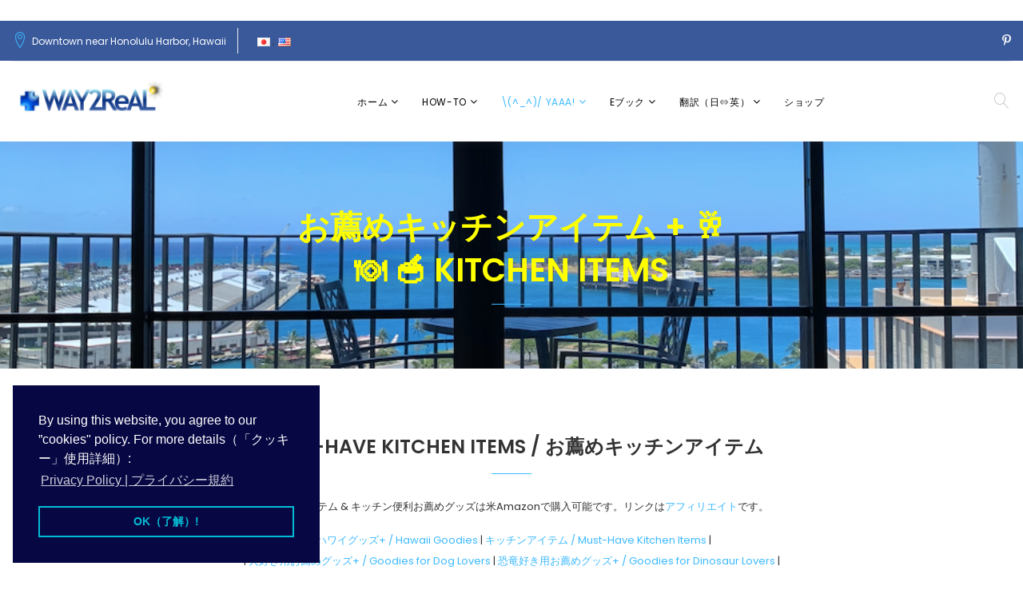

--- FILE ---
content_type: text/html
request_url: https://www.way2real.com/good-ones/must-have-kitchen-items.html
body_size: 110984
content:
<!DOCTYPE html>
<html class="wide wow-animation" lang="en">
  <head>
    <!-- Site Title-->
    <title>お薦めキッチンアイテム + 便利グッズ / Must-Have Kitchen Items + Super Useful Kitchen Gadgets</title>
    <meta name="format-detection" content="telephone=no">
    <meta name="viewport" content="width=device-width, height=device-height, initial-scale=1.0, maximum-scale=1.0, user-scalable=0">
    <meta http-equiv="X-UA-Compatible" content="IE=edge">
　  <meta name="description" content="ハワイ州オアフ島ダウンタウン空海が愛用する家庭用品やキッチンアイテム、便利グッズ。" />
 　 <meta name="keywords" content="お薦め家庭用品,お薦めキッチンアイテム,便利な家庭用品" />
    <meta charset="utf-8">
    <link rel="icon" href="https://www.way2real.com/favicon.ico" type="image/x-icon">
    <!-- Stylesheets-->
    <link rel="stylesheet" type="text/css" href="//fonts.googleapis.com/css?family=Poppins:300,400,500,600,700">
    <link rel="stylesheet" href="https://www.way2real.com/css/bootstrap.css">
    <link rel="stylesheet" href="https://www.way2real.com/css/style.css">
    <link rel="stylesheet" href="https://www.way2real.com/css/fonts.css">
		<!--[if lt IE 10]>
    <div style="background: #212121; padding: 10px 0; box-shadow: 3px 3px 5px 0 rgba(0,0,0,.3); clear: both; text-align:center; position: relative; z-index:1;"><a href="http://windows.microsoft.com/en-US/internet-explorer/"><img src="images/ie8-panel/warning_bar_0000_us.jpg" border="0" height="42" width="820" alt="You are using an outdated browser. For a faster, safer browsing experience, upgrade for free today."></a></div>
    <script src="js/html5shiv.min.js"></script>
		<![endif]-->
		<script async src="https://www.googletagmanager.com/gtag/js?id=UA-166001124-1"></script>
<script>
  window.dataLayer = window.dataLayer || [];
  function gtag(){dataLayer.push(arguments);}
  gtag('js', new Date());

  gtag('config', 'UA-166001124-1');
</script>
  </head>
  <body>
    <div id="page-loader">
      <div class="cssload-container">
        <div class="cssload-speeding-wheel"></div>
      </div>
    </div>
    <!-- Page-->
    <div class="page">
      <!-- Page header-->
      <header class="page-header">
        <!-- RD Navbar-->
        <div class="rd-navbar-wrap">
          <nav class="rd-navbar rd-navbar-default" data-layout="rd-navbar-fixed" data-sm-layout="rd-navbar-fixed" data-sm-device-layout="rd-navbar-fixed" data-md-layout="rd-navbar-fixed" data-md-device-layout="rd-navbar-fixed" data-lg-device-layout="rd-navbar-static" data-lg-layout="rd-navbar-static" data-xl-device-layout="rd-navbar-static" data-xl-layout="rd-navbar-static" data-xxl-device-layout="rd-navbar-static" data-xxl-layout="rd-navbar-static" data-stick-up-clone="false" data-sm-stick-up="true" data-md-stick-up="true" data-lg-stick-up="true" data-md-stick-up-offset="115px" data-lg-stick-up-offset="35px">
            <!-- RD Navbar Top Panel-->
            <div class="rd-navbar-top-panel rd-navbar-top-panel-dark">
              <div class="rd-navbar-top-panel__main">
                <div class="rd-navbar-top-panel__toggle rd-navbar-fixed__element-1 rd-navbar-static--hidden" data-rd-navbar-toggle=".rd-navbar-top-panel__main"><span></span></div>
                <div class="rd-navbar-top-panel__content"> 
                  <div class="rd-navbar-top-panel__left">
                    <ul class="rd-navbar-items-list">
                      <li> 
                        <div class="unit flex-row align-items-center unit-spacing-xs">
                          <div class="unit__left"><span class="icon icon-sm icon-primary linear-icon-map-marker"></span></div>
                          <div class="unit__body">
                            <p><font color="white">Downtown near Honolulu Harbor, Hawaii</font></p>
                          </div>
                        </div>
                      </li>
                      <li>
                        <div class="unit flex-row align-items-center unit-spacing-xs">
                          <div class="unit__left"></div>
                          <div class="unit__body">
                            <ul class="list-semicolon">
                            <li><a href="index.html"><img class="img-navflag" src="https://www.way2real.com/material/flag_jpn.gif" alt="Japan Flag" width="16" height="4" /></a></li>
                            <li><a href="index-english.html"><img class="img-navflag" src="https://www.way2real.com/material/flag_us.gif" alt="US Flag" width="16" height="4" /></a></li>
                            </ul>
                          </div>
                        </div>
                      </li>
                    </ul>
                  </div>
                  <div class="rd-navbar-top-panel__right">
                    <ul class="list-inline-xxs">
                      <li><a class="icon icon-xxs icon-gray-darker fa fa-pinterest-p" href="https://www.pinterest.com/way2real/yaaa/" target="_blank"></a></li>
                    </ul>
                  </div>
                </div>
              </div>
            </div>
            <div class="rd-navbar-inner rd-navbar-search-wrap">
              <!-- RD Navbar Panel-->
              <div class="rd-navbar-panel rd-navbar-search-lg_collapsable">
                <button class="rd-navbar-toggle" data-rd-navbar-toggle=".rd-navbar-nav-wrap"><span></span></button>
                <!-- RD Navbar Brand-->
                <div class="rd-navbar-brand"><a class="brand-name" href="https://www.way2real.com"><img src="https://www.way2real.com/images/material/w2r-logo.png" alt="WAY2ReAL Logo" width="240" height="56"/></a></div>
              </div>
              <!-- RD Navbar Nav-->
              <div class="rd-navbar-nav-wrap rd-navbar-search_not-collapsable">
                <!-- RD Navbar Nav-->
                <div class="rd-navbar__element rd-navbar-search_collapsable">
                  <button class="rd-navbar-search__toggle rd-navbar-fixed--hidden" data-rd-navbar-toggle=".rd-navbar-search-wrap"></button>
                </div>
                <!-- RD Search-->
                <div class="rd-navbar-search rd-navbar-search_toggled rd-navbar-search_not-collapsable">
                  <form class="rd-search" action="https://www.way2real.com/search-results.html" method="GET" data-search-live="rd-search-results-live">
                    <div class="form-wrap">
                      <input class="form-input" id="rd-navbar-search-form-input" type="text" name="s" autocomplete="off">
                      <label class="form-label" for="rd-navbar-search-form-input">Enter keyword</label>
                      <div class="rd-search-results-live" id="rd-search-results-live"></div>
                    </div>
                    <button class="rd-search__submit" type="submit"></button>
                  </form>
                  <div class="rd-navbar-fixed--hidden">
                    <button class="rd-navbar-search__toggle" data-custom-toggle=".rd-navbar-search-wrap" data-custom-toggle-disable-on-blur="true"></button>
                  </div>
                </div>
                <div class="rd-navbar-search_collapsable">
                  <ul class="rd-navbar-nav">
                  
                  <li><a href="https://www.way2real.com">ホーム</a>
                    <ul class="rd-navbar-dropdown">
                        <li><a href="https://www.way2real.com">ホーム(JPN)</a></li>
                        <li><a href="https://www.way2real.com/japanese-koseki-translation-for-hawaii-dmv.html">ホーム(ENG)</a></li>
                      </ul>
                    </li>
                    <li><a href="https://www.way2real.com/hawaii-how-to.html">How-To</a>
                      <ul class="rd-navbar-dropdown">
                        <li><a href="https://www.way2real.com/hawaii-drivers-license.html">ハワイ州運転免許手続き</a></li>
                        <li><a href="https://www.way2real.com/ebook/hawaii-uncontested-divorce-procedure.html">ハワイ州協議離婚手続き</a></li>
                        <li><a href="https://www.way2real.com/ebook/hawaii-how-to-obtain-restraining-order.html">ハワイ州TRO取得手続き</a></li>
                      </ul>
                    </li>
                    <li class="active"><a href="https://www.way2real.com/good-ones.html">\(^_^)/ Yaaa!</a>
                      <ul class="rd-navbar-dropdown">
                        <li><a href="https://www.way2real.com/good-ones.html#deep-hawaii">ディープなハワイ</a>
                          <ul class="rd-navbar-dropdown">
                        <li><a href="https://www.way2real.com/hawaii-drivers-license.html">ハワイ州運転免許手続き</a></li>
                            <li><a href="https://www.way2real.com/hawaii/hawaii-oahu-event-schedule.html">ハワイのイベント</a></li>
                            <li><a href="https://www.way2real.com/hawaii/hawaii-goodies.html">Hawaii Goodies</a></li>
                          </ul>
                        </li>
                        <li><a href="https://www.way2real.com/good-ones.html#deep-usa">ディープなアメリカ</a>
                          <ul class="rd-navbar-dropdown">
                            <li><a href="https://www.way2real.com/usa/us-presidential-election.html">アメリカ大統領選挙</a></li>
                            <li><a href="https://www.way2real.com/usa/must-watch-movie.html">映画 / テレビ / ドキュメンタリー</a></li>
                          </ul>
                        </li>
                        <li><a href="https://www.way2real.com/english-jokes.html">ジョーク de 英語</a></li>
                      </ul>
                    </li>
                    <li><a href="https://www.way2real.com/ebook.html">eブック</a>
                      <ul class="rd-navbar-dropdown">
                        <li><a href="https://www.way2real.com/hawaii-how-to.html">eマニュアル</a>
                          <ul class="rd-navbar-dropdown">
                        <li><a href="https://www.way2real.com/ebook/hawaii-drivers-license.html">ハワイ州運転免許手続き</a></li>
                        <li><a href="https://www.way2real.com/ebook/hawaii-uncontested-divorce-procedure.html">ハワイ州協議離婚手続き</a></li>
                        <li><a href="https://www.way2real.com/ebook/hawaii-how-to-obtain-restraining-order.html">ハワイ州TRO取得手続き</a></li>
                          </ul>
                        </li>
                        <li><a href="https://www.way2real.com/ebook/ebooks.html">eブック</a>
                          <ul class="rd-navbar-dropdown">
                            <li><a href="https://www.way2real.com/ebook/ebooks.html#joke-de-english">ジョーク de 英語</a></li>
                          </ul>
                        </li>
                      </ul>
                    </li>
                    <li><a href="https://www.way2real.com/japanese-english-translation.html">翻訳（日&hArr;英）</a>
                      <ul class="rd-navbar-dropdown">
                        <li><a href="https://www.way2real.com/japanese-english-translation.html#koseki-translation-for-hawaii-dmv">戸籍抄本の翻訳</a></li>
                        <li><a href="https://www.way2real.com/japanese-english-translation.html#hawaii-dmv-certified-translator">DMV提出書類の翻訳</a></li>
                      </ul>
                    </li>
                    <li><a href="https://www.way2real.com/hawaii-shop/catalog/index.php?language=jp" target="_blank">ショップ</a></li>
        
                    <!-- li><a href="https://www.way2real.com/contacts.html"><img class="img-navflag" src="https://www.way2real.com/material/flag_jpn.gif" alt="Japan Flag" width="16" height="4" /></a></li>
                    <li><a href="https://www.way2real.com/contacts-en.html"><img class="img-navflag" src="https://www.way2real.com/material/flag_us.gif" alt="US Flag" width="16" height="4" /></a></li -->

                 </ul>
                </div>
              </div>
            </div>
          </nav>
        </div>       
        
      </header>
      <!-- Parallax header-->
      <section class="bg-gray-dark">
        <section class="section parallax-container" data-parallax-img="https://www.way2real.com/images/kookai/lanai-200004.jpg">
          <div class="parallax-content parallax-header">
            <div class="parallax-header__inner">
              <div class="parallax-header__content">
                <div class="container">
                  <div class="row justify-content-sm-center">
                    <div class="col-md-10 col-xl-8">
                      <h3 class="heading-decorated"><font color="#ffff00">お薦めキッチンアイテム + &#129346;<br> &#127869;&#65039; &#129379; Kitchen Items</font></h3>
                    </div>
                  </div>
                </div>
              </div>
            </div>
          </div>
        </section>

      </section>

      <!-- Hawaii Honu Turtle Necklace -->
      <section class="section-md bg-default">
        <div class="container" align="center">
          <h4 class="heading-decorated"><a name="kitchen-items">Must-Have Kitchen Items / お薦めキッチンアイテム</a></h4>
          <p>キッチンアイテム &amp; キッチン便利お薦めグッズは米Amazonで購入可能です。リンクは<a href="#affiliate">アフィリエイト</a>です。</p>
          
          <p align="center">| <a href="https://www.way2real.com/hawaii/hawaii-goodies.html" target="_blank">ハワイグッズ+ / Hawaii Goodies</a> | 
          <a href="https://www.way2real.com/good-ones/must-have-kitchen-items.html" target="_blank">キッチンアイテム / Must-Have Kitchen Items </a> | 
          <br>| 
          <a href="https://www.way2real.com/good-ones/dog-lovers.html" target="_blank">犬好き用お薦めグッズ+ / Goodies for Dog Lovers </a> | 
          <a href="https://www.way2real.com/good-ones/dinosaur-lovers.html" target="_blank">恐竜好き用お薦めグッズ+ / Goodies for Dinosaur Lovers </a> | 
          <br>| 
          <a href="https://www.way2real.com/good-ones/rhino-n-animals-lovers.html" target="_blank">サイととある動物好き用お薦めグッズ+ / Goodies for Rhino 'n Some Animals Lovers </a> | 
         
          </p>

        </div>
      </section>


      <!-- hawaii honu turlte pendant-->
      <section class="bg-default">
        <div class="container" align="center">
          <h4 class="heading-decorated"><a name="daily-must-have-kitchen-items">My Daily Must-Have Kitchen Items<br>毎日使用しているキッチンアイテム必需品</h4>

        </div>
        <div class="container-fluid container-flex">
          <div class="row no-gutters" data-lightgallery="group">
          
            <div class="col-md-6 col-lg-4 col-xl-3">
              <!-- Thumb creative-->
              <div class="thumb-creative thumb-creative_no-cover">
                <div class="thumb-creative__inner"> 
                  <div class="thumb-creative__front">
                    <figure class="thumb-creative__image-wrap">
                    <a href="https://www.amazon.com/gp/product/B000CNY6UK?ie=UTF8&th=1&linkCode=li3&tag=w03a0e-20&linkId=70878280f00c29a07c44f271ca16bab5&language=en_US&ref_=as_li_ss_il" target="_blank"><img border="0" src="//ws-na.amazon-adsystem.com/widgets/q?_encoding=UTF8&ASIN=B000CNY6UK&Format=_SL250_&ID=AsinImage&MarketPlace=US&ServiceVersion=20070822&WS=1&tag=w03a0e-20&language=en_US" ></a><img src="https://ir-na.amazon-adsystem.com/e/ir?t=w03a0e-20&language=en_US&l=li3&o=1&a=B000CNY6UK" width="1" height="1" border="0" alt="" style="border:none !important; margin:0px !important;" />
                    </figure>
                  </div>
                  <div class="thumb-creative__back"> 
                    <figure class="thumb-creative__image-wrap">
                    <a href="https://www.amazon.com/gp/product/B000CNY6UK?ie=UTF8&th=1&linkCode=li3&tag=w03a0e-20&linkId=70878280f00c29a07c44f271ca16bab5&language=en_US&ref_=as_li_ss_il" target="_blank"><img border="0" src="//ws-na.amazon-adsystem.com/widgets/q?_encoding=UTF8&ASIN=B000CNY6UK&Format=_SL250_&ID=AsinImage&MarketPlace=US&ServiceVersion=20070822&WS=1&tag=w03a0e-20&language=en_US" ></a><img src="https://ir-na.amazon-adsystem.com/e/ir?t=w03a0e-20&language=en_US&l=li3&o=1&a=B000CNY6UK" width="1" height="1" border="0" alt="" style="border:none !important; margin:0px !important;" />
                    </figure>
                    <div class="thumb-creative__content">
                      <ul class="list-inline-tag">
                        <li><a href="https://amzn.to/3IDGhku" target="_blank">Bialetti Moka Express</a></li>
                      </ul>
                      <h6 class="thumb-creative__title"><a href="https://amzn.to/3IDGhku" target="_blank">Bialetti Moka Express</a></h6>
                      <p>Bialetti Moka Express (6cups)</p>
                    </div>
                  </div>
                </div>
              </div>
            </div>
            
            <div class="col-md-6 col-lg-4 col-xl-3">
              <!-- Thumb creative-->
              <div class="thumb-creative thumb-creative_no-cover">
                <div class="thumb-creative__inner">
                  <div class="thumb-creative__front">
                    <figure class="thumb-creative__image-wrap">
                    <a href="https://www.amazon.com/ZeroWater-Pitcher-Quality-BPA-Free-Certified/dp/B003QXM3U8/ref=as_li_ss_il?crid=3M5GABQ5P6X6R&dchild=1&keywords=zero+water+filter&qid=1594418215&s=home-garden&sprefix=zero+water,garden,277&sr=1-7&linkCode=li3&tag=w03a0e-20&linkId=e2f8d2e01813149e9a0a3a8b4538145a&language=en_US" target="_blank"><img border="0" src="//ws-na.amazon-adsystem.com/widgets/q?_encoding=UTF8&ASIN=B003QXM3U8&Format=_SL250_&ID=AsinImage&MarketPlace=US&ServiceVersion=20070822&WS=1&tag=w03a0e-20&language=en_US" ></a><img src="https://ir-na.amazon-adsystem.com/e/ir?t=w03a0e-20&language=en_US&l=li3&o=1&a=B003QXM3U8" width="1" height="1" border="0" alt="" style="border:none !important; margin:0px !important;" />
                    </figure>
                  </div>
                  <div class="thumb-creative__back">
                    <figure class="thumb-creative__image-wrap">
                    <a href="https://www.amazon.com/ZeroWater-Pitcher-Quality-BPA-Free-Certified/dp/B003QXM3U8/ref=as_li_ss_il?crid=3M5GABQ5P6X6R&dchild=1&keywords=zero+water+filter&qid=1594418215&s=home-garden&sprefix=zero+water,garden,277&sr=1-7&linkCode=li3&tag=w03a0e-20&linkId=e2f8d2e01813149e9a0a3a8b4538145a&language=en_US" target="_blank"><img border="0" src="//ws-na.amazon-adsystem.com/widgets/q?_encoding=UTF8&ASIN=B003QXM3U8&Format=_SL250_&ID=AsinImage&MarketPlace=US&ServiceVersion=20070822&WS=1&tag=w03a0e-20&language=en_US" ></a><img src="https://ir-na.amazon-adsystem.com/e/ir?t=w03a0e-20&language=en_US&l=li3&o=1&a=B003QXM3U8" width="1" height="1" border="0" alt="" style="border:none !important; margin:0px !important;" />
                    </figure>
                    <div class="thumb-creative__content">
                      <ul class="list-inline-tag">
                        <li><a href="https://amzn.to/328yfgm" target="_blank">ZeroWater Water Filter Pitcher</a></li>
                      </ul>
                      <h6 class="thumb-creative__title"><a href="https://amzn.to/328yfgm" target="_blank">ZeroWater Water Filter Pitcher</a></h6>
                      <p>ZeroWater Water 23cups Filter Pitcher</p>
                    </div>
                  </div>
                </div>
              </div>
            </div>

            <div class="col-md-6 col-lg-4 col-xl-3">
              <!-- Thumb creative-->
              <div class="thumb-creative thumb-creative_no-cover">
                <div class="thumb-creative__inner">
                  <div class="thumb-creative__front">
                    <figure class="thumb-creative__image-wrap">
                    
                    <a href="https://www.amazon.com/gp/product/B0714QXG2Q?ie=UTF8&psc=1&linkCode=li3&tag=w03a0e-20&linkId=7e2f38180b967864c0730c7bd3338333&language=en_US&ref_=as_li_ss_il" target="_blank"><img border="0" src="//ws-na.amazon-adsystem.com/widgets/q?_encoding=UTF8&ASIN=B0714QXG2Q&Format=_SL250_&ID=AsinImage&MarketPlace=US&ServiceVersion=20070822&WS=1&tag=w03a0e-20&language=en_US" ></a><img src="https://ir-na.amazon-adsystem.com/e/ir?t=w03a0e-20&language=en_US&l=li3&o=1&a=B0714QXG2Q" width="1" height="1" border="0" alt="" style="border:none !important; margin:0px !important;" />
                    </figure>
                  </div>
                  <div class="thumb-creative__back">
                    <figure class="thumb-creative__image-wrap">
                    <a href="https://www.amazon.com/gp/product/B0714QXG2Q?ie=UTF8&psc=1&linkCode=li3&tag=w03a0e-20&linkId=7e2f38180b967864c0730c7bd3338333&language=en_US&ref_=as_li_ss_il" target="_blank"><img border="0" src="//ws-na.amazon-adsystem.com/widgets/q?_encoding=UTF8&ASIN=B0714QXG2Q&Format=_SL250_&ID=AsinImage&MarketPlace=US&ServiceVersion=20070822&WS=1&tag=w03a0e-20&language=en_US" ></a><img src="https://ir-na.amazon-adsystem.com/e/ir?t=w03a0e-20&language=en_US&l=li3&o=1&a=B0714QXG2Q" width="1" height="1" border="0" alt="" style="border:none !important; margin:0px !important;" />
                    
                    </figure>
                    <div class="thumb-creative__content">
                      <ul class="list-inline-tag">
                        <li><a href="https://amzn.to/3aF14Yx" target="_blank">Stainless Steel Straws Set(XL)</a></li>
                      </ul>
                      <h6 class="thumb-creative__title"><a href="https://amzn.to/3aF14Yx" target="_blank">Stainless Steel Straws Set(XL)</a></h6>
                      <p>Stainless Steel Straws Set(XL)</p>
                    </div>
                  </div>
                </div>
              </div>
            </div>
            
            <div class="col-md-6 col-lg-4 col-xl-3">
              <!-- Thumb creative-->
              <div class="thumb-creative thumb-creative_no-cover">
                <div class="thumb-creative__inner">
                  <div class="thumb-creative__front">
                    <figure class="thumb-creative__image-wrap">
                    <a href="https://www.amazon.com/gp/product/B01EZ3P9QM?smid=AUQLYAUZ2V6ZO&th=1&linkCode=li3&tag=w03a0e-20&linkId=39b2046519215ecbd1bfdec5e192fe90&language=en_US&ref_=as_li_ss_il" target="_blank"><img border="0" src="//ws-na.amazon-adsystem.com/widgets/q?_encoding=UTF8&ASIN=B01EZ3P9QM&Format=_SL250_&ID=AsinImage&MarketPlace=US&ServiceVersion=20070822&WS=1&tag=w03a0e-20&language=en_US" ></a><img src="https://ir-na.amazon-adsystem.com/e/ir?t=w03a0e-20&language=en_US&l=li3&o=1&a=B01EZ3P9QM" width="1" height="1" border="0" alt="" style="border:none !important; margin:0px !important;" />
                    
                    </figure>
                  </div>
                  <div class="thumb-creative__back">
                    <figure class="thumb-creative__image-wrap">
                    <a href="https://www.amazon.com/gp/product/B01EZ3P9QM?smid=AUQLYAUZ2V6ZO&th=1&linkCode=li3&tag=w03a0e-20&linkId=39b2046519215ecbd1bfdec5e192fe90&language=en_US&ref_=as_li_ss_il" target="_blank"><img border="0" src="//ws-na.amazon-adsystem.com/widgets/q?_encoding=UTF8&ASIN=B01EZ3P9QM&Format=_SL250_&ID=AsinImage&MarketPlace=US&ServiceVersion=20070822&WS=1&tag=w03a0e-20&language=en_US" ></a><img src="https://ir-na.amazon-adsystem.com/e/ir?t=w03a0e-20&language=en_US&l=li3&o=1&a=B01EZ3P9QM" width="1" height="1" border="0" alt="" style="border:none !important; margin:0px !important;" />
                                        
                    </figure>
                    <div class="thumb-creative__content">
                      <ul class="list-inline-tag">
                        <li><a href="https://amzn.to/3uNHOPc" target="_blank">4x 33.8oz Heavy Glass Milk Bottles</a></li>
                      </ul>
                      <h6 class="thumb-creative__title"><a href="https://amzn.to/3uNHOPc" target="_blank">4x 33.8oz Heavy Glass Milk Bottles</a></h6>
                      <p>4x 33.8oz Heavy Glass Milk Bottles</p>
                    </div>
                  </div>
                </div>
              </div>
            </div>

            <div class="col-md-6 col-lg-4 col-xl-3">
              <!-- Thumb creative-->
              <div class="thumb-creative thumb-creative_no-cover">
                <div class="thumb-creative__inner"> 
                  <div class="thumb-creative__front">
                    <figure class="thumb-creative__image-wrap">
                    <a href="https://www.amazon.com/dp/B000PSZXFY/ref=as_li_ss_il?coliid=I1KBPTNUNMJWY2&colid=1UO2N7X2DSVBH&psc=0&ref_=lv_ov_lig_dp_it&linkCode=li3&tag=w03a0e-20&linkId=9b3c25480170f417c5be4bc3df93000f&language=en_US" target="_blank"><img border="0" src="//ws-na.amazon-adsystem.com/widgets/q?_encoding=UTF8&ASIN=B000PSZXFY&Format=_SL250_&ID=AsinImage&MarketPlace=US&ServiceVersion=20070822&WS=1&tag=w03a0e-20&language=en_US" ></a><img src="https://ir-na.amazon-adsystem.com/e/ir?t=w03a0e-20&language=en_US&l=li3&o=1&a=B000PSZXFY" width="1" height="1" border="0" alt="" style="border:none !important; margin:0px !important;" />
                    </figure>
                  </div>
                  <div class="thumb-creative__back"> 
                    <figure class="thumb-creative__image-wrap">
                    <a href="https://www.amazon.com/dp/B000PSZXFY/ref=as_li_ss_il?coliid=I1KBPTNUNMJWY2&colid=1UO2N7X2DSVBH&psc=0&ref_=lv_ov_lig_dp_it&linkCode=li3&tag=w03a0e-20&linkId=9b3c25480170f417c5be4bc3df93000f&language=en_US" target="_blank"><img border="0" src="//ws-na.amazon-adsystem.com/widgets/q?_encoding=UTF8&ASIN=B000PSZXFY&Format=_SL250_&ID=AsinImage&MarketPlace=US&ServiceVersion=20070822&WS=1&tag=w03a0e-20&language=en_US" ></a><img src="https://ir-na.amazon-adsystem.com/e/ir?t=w03a0e-20&language=en_US&l=li3&o=1&a=B000PSZXFY" width="1" height="1" border="0" alt="" style="border:none !important; margin:0px !important;" />
                    </figure>
                    <div class="thumb-creative__content">
                      <ul class="list-inline-tag">
                        <li><a href="https://amzn.to/3iQkfOm" target="_blank">Badash: Lead Free Crystal Hiball Glass</a></li>
                      </ul>
                      <h6 class="thumb-creative__title"><a href="https://amzn.to/3iQkfOm" target="_blank">Badash: 4 Lead Free Crystal Hiball Glasses</a></h6>
                      <p>Badash: 4 Lead Free Crystal Hiball Glasses (13oz)</p>
                    </div>
                  </div>
                </div>
              </div>
            </div>

            <div class="col-md-6 col-lg-4 col-xl-3">
              <!-- Thumb creative-->
              <div class="thumb-creative thumb-creative_no-cover">
                <div class="thumb-creative__inner"> 
                  <div class="thumb-creative__front">
                    <figure class="thumb-creative__image-wrap">
                    <a href="https://www.amazon.com/Calphalon-Contemporary-Stainless-13-Piece-Cookware/dp/B000IZQ9SE/ref=as_li_ss_il?adId=B000IZQ9SE&ref-refURL=https://www.way2real.com/kookaiz.html&slotNum=0&imprToken=Qn0H1VhME1uw1fp7nbnBGw&adType=smart&adMode=manual&adFormat=grid&impressionTimestamp=1560328597253&linkCode=li3&tag=w03a0e-20&linkId=1dc6e3efcec871fc387b4913c04833a6&language=en_US" target="_blank"><img border="0" src="//ws-na.amazon-adsystem.com/widgets/q?_encoding=UTF8&ASIN=B000IZQ9SE&Format=_SL250_&ID=AsinImage&MarketPlace=US&ServiceVersion=20070822&WS=1&tag=w03a0e-20&language=en_US" ></a><img src="https://ir-na.amazon-adsystem.com/e/ir?t=w03a0e-20&language=en_US&l=li3&o=1&a=B000IZQ9SE" width="1" height="1" border="0" alt="" style="border:none !important; margin:0px !important;" />
                    </figure>
                  </div>
                  <div class="thumb-creative__back"> 
                    <figure class="thumb-creative__image-wrap">
                    <a href="https://www.amazon.com/Calphalon-Contemporary-Stainless-13-Piece-Cookware/dp/B000IZQ9SE/ref=as_li_ss_il?adId=B000IZQ9SE&ref-refURL=https://www.way2real.com/kookaiz.html&slotNum=0&imprToken=Qn0H1VhME1uw1fp7nbnBGw&adType=smart&adMode=manual&adFormat=grid&impressionTimestamp=1560328597253&linkCode=li3&tag=w03a0e-20&linkId=1dc6e3efcec871fc387b4913c04833a6&language=en_US" target="_blank"><img border="0" src="//ws-na.amazon-adsystem.com/widgets/q?_encoding=UTF8&ASIN=B000IZQ9SE&Format=_SL250_&ID=AsinImage&MarketPlace=US&ServiceVersion=20070822&WS=1&tag=w03a0e-20&language=en_US" ></a><img src="https://ir-na.amazon-adsystem.com/e/ir?t=w03a0e-20&language=en_US&l=li3&o=1&a=B000IZQ9SE" width="1" height="1" border="0" alt="" style="border:none !important; margin:0px !important;" />
                    </figure>
                    <div class="thumb-creative__content">
                      <ul class="list-inline-tag">
                        <li><a href="https://amzn.to/2Dqb7zz" target="_blank">Calphalon Contemporary Stainless Cookware Set</a></li>
                      </ul>
                      <h6 class="thumb-creative__title"><a href="https://amzn.to/2Dqb7zz" target="_blank">Calphalon Contemporary Stainless Cookware Set</a></h6>
                      <p>Calphalon Contemporary Stainless Cookware Set</p>
                    </div>
                  </div>
                </div>
              </div>
            </div>

            <div class="col-md-6 col-lg-4 col-xl-3">
              <!-- Thumb creative-->
              <div class="thumb-creative thumb-creative_no-cover">
                <div class="thumb-creative__inner">
                  <div class="thumb-creative__front">
                    <figure class="thumb-creative__image-wrap">
					<a href="https://www.amazon.com/Creuset-Stoneware-16-Piece-Dinnerware-Soleil/dp/B0073IT9TU/ref=as_li_ss_il?adId=B00BHQGQ2W&ref-refURL=https://www.way2real.com/kookaiz.html&slotNum=0&imprToken=gFIiQvIS0DZ6XuyT64PK9g&adType=smart&adMode=manual&adFormat=grid&impressionTimestamp=1534677823778&th=1&linkCode=li3&tag=w03a0e-20&linkId=c24b6d4cba0d32e056ac7b8794e3dec6&language=en_US" target="_blank"><img border="0" src="//ws-na.amazon-adsystem.com/widgets/q?_encoding=UTF8&ASIN=B0073IT9TU&Format=_SL250_&ID=AsinImage&MarketPlace=US&ServiceVersion=20070822&WS=1&tag=w03a0e-20&language=en_US" ></a><img src="https://ir-na.amazon-adsystem.com/e/ir?t=w03a0e-20&language=en_US&l=li3&o=1&a=B0073IT9TU" width="1" height="1" border="0" alt="" style="border:none !important; margin:0px !important;" />
					</figure>
                  </div>
                  <div class="thumb-creative__back">
                    <figure class="thumb-creative__image-wrap">
                    <a href="https://www.amazon.com/Creuset-Stoneware-16-Piece-Dinnerware-Soleil/dp/B0073IT9TU/ref=as_li_ss_il?adId=B00BHQGQ2W&ref-refURL=https://www.way2real.com/kookaiz.html&slotNum=0&imprToken=gFIiQvIS0DZ6XuyT64PK9g&adType=smart&adMode=manual&adFormat=grid&impressionTimestamp=1534677823778&th=1&linkCode=li3&tag=w03a0e-20&linkId=c24b6d4cba0d32e056ac7b8794e3dec6&language=en_US" target="_blank"><img border="0" src="//ws-na.amazon-adsystem.com/widgets/q?_encoding=UTF8&ASIN=B0073IT9TU&Format=_SL250_&ID=AsinImage&MarketPlace=US&ServiceVersion=20070822&WS=1&tag=w03a0e-20&language=en_US" ></a><img src="https://ir-na.amazon-adsystem.com/e/ir?t=w03a0e-20&language=en_US&l=li3&o=1&a=B0073IT9TU" width="1" height="1" border="0" alt="" style="border:none !important; margin:0px !important;" />
                    </figure>
                    <div class="thumb-creative__content">
                      <ul class="list-inline-tag">
                        <li><a href="https://amzn.to/3fjRuYf" target="_blank">Le Creuset Stoneware 16-Piece Dinnerware Set</a></li>
                      </ul>
                      <h6 class="thumb-creative__title"><a href="https://amzn.to/3fjRuYf" target="_blank">Le Creuset Stoneware 16-Piece Dinnerware Set</a></h6>
                      <p>Le Creuset Stoneware 16-Piece Dinnerware Set, Marseille</p>
                    </div>
                  </div>
                </div>
              </div>
            </div>

            <div class="col-md-6 col-lg-4 col-xl-3">
              <!-- Thumb creative-->
              <div class="thumb-creative thumb-creative_no-cover">
                <div class="thumb-creative__inner">
                  <div class="thumb-creative__front">
                    <figure class="thumb-creative__image-wrap">
                    <a href="https://www.amazon.com/gp/product/B074KJ519P/ref=as_li_ss_il?ie=UTF8&psc=1&linkCode=li3&tag=w03a0e-20&linkId=a8fe447a095c89db6ffdc6d84176860b&language=en_US" target="_blank"><img border="0" src="//ws-na.amazon-adsystem.com/widgets/q?_encoding=UTF8&ASIN=B074KJ519P&Format=_SL250_&ID=AsinImage&MarketPlace=US&ServiceVersion=20070822&WS=1&tag=w03a0e-20&language=en_US" ></a><img src="https://ir-na.amazon-adsystem.com/e/ir?t=w03a0e-20&language=en_US&l=li3&o=1&a=B074KJ519P" width="1" height="1" border="0" alt="" style="border:none !important; margin:0px !important;" />
                    </figure>
                  </div>
                  <div class="thumb-creative__back">
                    <figure class="thumb-creative__image-wrap">
                    <a href="https://www.amazon.com/gp/product/B074KJ519P/ref=as_li_ss_il?ie=UTF8&psc=1&linkCode=li3&tag=w03a0e-20&linkId=a8fe447a095c89db6ffdc6d84176860b&language=en_US" target="_blank"><img border="0" src="//ws-na.amazon-adsystem.com/widgets/q?_encoding=UTF8&ASIN=B074KJ519P&Format=_SL250_&ID=AsinImage&MarketPlace=US&ServiceVersion=20070822&WS=1&tag=w03a0e-20&language=en_US" ></a><img src="https://ir-na.amazon-adsystem.com/e/ir?t=w03a0e-20&language=en_US&l=li3&o=1&a=B074KJ519P" width="1" height="1" border="0" alt="" style="border:none !important; margin:0px !important;" />
                    </figure>
                    <div class="thumb-creative__content">
                      <ul class="list-inline-tag">
                        <li><a href="https://amzn.to/38L2QSs" target="_blank">Reusable Silicone Food Storages</a></li>
                      </ul>
                      <h6 class="thumb-creative__title"><a href="https://amzn.to/38L2QSs" target="_blank">Reusable Silicone Food Storages</a></h6>
                      <p>Reusable Silicone Food Storage Airtight Bags</p>
                    </div>
                  </div>
                </div>
              </div>
            </div>
            

            <div class="col-md-6 col-lg-4 col-xl-3">
              <!-- Thumb creative-->
              <div class="thumb-creative thumb-creative_no-cover">
                <div class="thumb-creative__inner">
                  <div class="thumb-creative__front">
                    <figure class="thumb-creative__image-wrap">
                    <a href="https://www.amazon.com/Latent-Epicure-Battery-Operated-Grinder/dp/B01A39TKLW/ref=as_li_ss_il?s=home-garden&ie=UTF8&qid=1534684291&sr=1-1&keywords=B01A39TKLW&linkCode=li3&tag=w03a0e-20&linkId=cc5f8c8a677235906febb04ea50cb5bf&language=en_US" target="_blank"><img border="0" src="//ws-na.amazon-adsystem.com/widgets/q?_encoding=UTF8&ASIN=B01A39TKLW&Format=_SL250_&ID=AsinImage&MarketPlace=US&ServiceVersion=20070822&WS=1&tag=w03a0e-20&language=en_US" ></a><img src="https://ir-na.amazon-adsystem.com/e/ir?t=w03a0e-20&language=en_US&l=li3&o=1&a=B01A39TKLW" width="1" height="1" border="0" alt="" style="border:none !important; margin:0px !important;" />
                    </figure>
                  </div>
                  <div class="thumb-creative__back">
                    <figure class="thumb-creative__image-wrap">
                    <a href="https://www.amazon.com/Latent-Epicure-Battery-Operated-Grinder/dp/B01A39TKLW/ref=as_li_ss_il?s=home-garden&ie=UTF8&qid=1534684291&sr=1-1&keywords=B01A39TKLW&linkCode=li3&tag=w03a0e-20&linkId=cc5f8c8a677235906febb04ea50cb5bf&language=en_US" target="_blank"><img border="0" src="//ws-na.amazon-adsystem.com/widgets/q?_encoding=UTF8&ASIN=B01A39TKLW&Format=_SL250_&ID=AsinImage&MarketPlace=US&ServiceVersion=20070822&WS=1&tag=w03a0e-20&language=en_US" ></a><img src="https://ir-na.amazon-adsystem.com/e/ir?t=w03a0e-20&language=en_US&l=li3&o=1&a=B01A39TKLW" width="1" height="1" border="0" alt="" style="border:none !important; margin:0px !important;" />
                    </figure>
                    <div class="thumb-creative__content">
                      <ul class="list-inline-tag">
                        <li><a href="https://amzn.to/2ZeUwHv" target="_blank">Battery Operated Salt and Pepper Grinder Set</a></li>
                      </ul>
                      <h6 class="thumb-creative__title"><a href="https://amzn.to/2ZeUwHv" target="_blank">Electric Salt and Pepper Grinder Set</a></h6>
                      <p>Battery Operated Salt and Pepper Grinder Set</p>
                    </div>
                  </div>
                </div>
              </div>
            </div>
            
            
            <div class="col-md-6 col-lg-4 col-xl-3">
              <!-- Thumb creative-->
              <div class="thumb-creative thumb-creative_no-cover">
                <div class="thumb-creative__inner">
                  <div class="thumb-creative__front">
                    <figure class="thumb-creative__image-wrap">
                    <a href="https://www.amazon.com/J-Henckels-22770-345-45-Piece-Stainless/dp/B00004TX7O/ref=as_li_ss_il?adId=B00004TX7O&ref-refURL=https://www.way2real.com/kookaiz.html&slotNum=0&imprToken=0QhRQTzvBEev-OG1yX0Qtw&adType=smart&adMode=manual&adFormat=grid&impressionTimestamp=1534682108580&linkCode=li2&tag=w03a0e-20&linkId=39d4e198b30c1ca905e1c9cb9c69b05a&language=en_US" target="_blank"><img border="0" src="//ws-na.amazon-adsystem.com/widgets/q?_encoding=UTF8&ASIN=B00004TX7O&Format=_SL160_&ID=AsinImage&MarketPlace=US&ServiceVersion=20070822&WS=1&tag=w03a0e-20&language=en_US" ></a><img src="https://ir-na.amazon-adsystem.com/e/ir?t=w03a0e-20&language=en_US&l=li2&o=1&a=B00004TX7O" width="1" height="1" border="0" alt="" style="border:none !important; margin:0px !important;" />
                    </figure>
                  </div>
                  <div class="thumb-creative__back">
                    <figure class="thumb-creative__image-wrap">
                    <a href="https://www.amazon.com/J-Henckels-22770-345-45-Piece-Stainless/dp/B00004TX7O/ref=as_li_ss_il?adId=B00004TX7O&ref-refURL=https://www.way2real.com/kookaiz.html&slotNum=0&imprToken=0QhRQTzvBEev-OG1yX0Qtw&adType=smart&adMode=manual&adFormat=grid&impressionTimestamp=1534682108580&linkCode=li2&tag=w03a0e-20&linkId=39d4e198b30c1ca905e1c9cb9c69b05a&language=en_US" target="_blank"><img border="0" src="//ws-na.amazon-adsystem.com/widgets/q?_encoding=UTF8&ASIN=B00004TX7O&Format=_SL160_&ID=AsinImage&MarketPlace=US&ServiceVersion=20070822&WS=1&tag=w03a0e-20&language=en_US" ></a><img src="https://ir-na.amazon-adsystem.com/e/ir?t=w03a0e-20&language=en_US&l=li2&o=1&a=B00004TX7O" width="1" height="1" border="0" alt="" style="border:none !important; margin:0px !important;" />
                    </figure>
                    <div class="thumb-creative__content">
                      <ul class="list-inline-tag">
                        <li><a href="https://amzn.to/3edyWHv" target="_blank">J.A. Henckels 45pc Stainless Stel Flatware Set</a></li>
                      </ul>
                      <h6 class="thumb-creative__title"><a href="https://amzn.to/3edyWHv" target="_blank">J.A. Henckels 45pc Stainless Stel Flatware Set</a></h6>
                      <p>J.A. Henckels 45pc Stainless Stel Flatware Set</p>
                    </div>
                  </div>
                </div>
              </div>
            </div>


            <div class="col-md-6 col-lg-4 col-xl-3">
              <!-- Thumb creative-->
              <div class="thumb-creative thumb-creative_no-cover">
                <div class="thumb-creative__inner">
                  <div class="thumb-creative__front">
                    <figure class="thumb-creative__image-wrap">
                    <a href="https://www.amazon.com/dp/B0157G34C2/ref=as_li_ss_il?ie=UTF8&linkCode=li3&tag=w03a0e-20&linkId=10c809bd0c46d498dd760028f1968134&language=en_US" target="_blank"><img border="0" src="//ws-na.amazon-adsystem.com/widgets/q?_encoding=UTF8&ASIN=B0157G34C2&Format=_SL250_&ID=AsinImage&MarketPlace=US&ServiceVersion=20070822&WS=1&tag=w03a0e-20&language=en_US" ></a><img src="https://ir-na.amazon-adsystem.com/e/ir?t=w03a0e-20&language=en_US&l=li3&o=1&a=B0157G34C2" width="1" height="1" border="0" alt="" style="border:none !important; margin:0px !important;" />
                    </figure>
                  </div>
                  <div class="thumb-creative__back">
                    <figure class="thumb-creative__image-wrap">
                    <a href="https://www.amazon.com/dp/B0157G34C2/ref=as_li_ss_il?ie=UTF8&linkCode=li3&tag=w03a0e-20&linkId=10c809bd0c46d498dd760028f1968134&language=en_US" target="_blank"><img border="0" src="//ws-na.amazon-adsystem.com/widgets/q?_encoding=UTF8&ASIN=B0157G34C2&Format=_SL250_&ID=AsinImage&MarketPlace=US&ServiceVersion=20070822&WS=1&tag=w03a0e-20&language=en_US" ></a><img src="https://ir-na.amazon-adsystem.com/e/ir?t=w03a0e-20&language=en_US&l=li3&o=1&a=B0157G34C2" width="1" height="1" border="0" alt="" style="border:none !important; margin:0px !important;" />
                    </figure>
                    <div class="thumb-creative__content">
                      <ul class="list-inline-tag">
                        <li><a href="https://amzn.to/38LIo47" target="_blank">Pyrex Meal Prep Glass Food Storage Containers</a></li>
                      </ul>
                      <h6 class="thumb-creative__title"><a href="https://amzn.to/38LIo47" target="_blank">Pyrex Meal Prep Glass Food Storage Containers</a></h6>
                      <p>5 Pyrex Meal Prep Glass Food Storage Containers</p>
                    </div>
                  </div>
                </div>
              </div>
            </div>

            <div class="col-md-6 col-lg-4 col-xl-3">
              <!-- Thumb creative-->
              <div class="thumb-creative thumb-creative_no-cover">
                <div class="thumb-creative__inner"> 
                  <div class="thumb-creative__front">
                    <figure class="thumb-creative__image-wrap">
                    <a href="https://www.amazon.com/Cloth-Glass-Polishing-Cloth-Brilliant/dp/B07G94QQBC/ref=as_li_ss_il?th=1&linkCode=li3&tag=w03a0e-20&linkId=bf1f25ae4f856e8778c07ff4bd0b7205&language=en_US" target="_blank"><img border="0" src="//ws-na.amazon-adsystem.com/widgets/q?_encoding=UTF8&ASIN=B07G94QQBC&Format=_SL250_&ID=AsinImage&MarketPlace=US&ServiceVersion=20070822&WS=1&tag=w03a0e-20&language=en_US" ></a><img src="https://ir-na.amazon-adsystem.com/e/ir?t=w03a0e-20&language=en_US&l=li3&o=1&a=B07G94QQBC" width="1" height="1" border="0" alt="" style="border:none !important; margin:0px !important;" />
                    </figure>
                  </div>
                  <div class="thumb-creative__back"> 
                    <figure class="thumb-creative__image-wrap">
                    <a href="https://www.amazon.com/Cloth-Glass-Polishing-Cloth-Brilliant/dp/B07G94QQBC/ref=as_li_ss_il?th=1&linkCode=li3&tag=w03a0e-20&linkId=bf1f25ae4f856e8778c07ff4bd0b7205&language=en_US" target="_blank"><img border="0" src="//ws-na.amazon-adsystem.com/widgets/q?_encoding=UTF8&ASIN=B07G94QQBC&Format=_SL250_&ID=AsinImage&MarketPlace=US&ServiceVersion=20070822&WS=1&tag=w03a0e-20&language=en_US" ></a><img src="https://ir-na.amazon-adsystem.com/e/ir?t=w03a0e-20&language=en_US&l=li3&o=1&a=B07G94QQBC" width="1" height="1" border="0" alt="" style="border:none !important; margin:0px !important;" />
                    </figure>
                    <div class="thumb-creative__content">
                      <ul class="list-inline-tag">
                        <li><a href="https://amzn.to/38KYZ7Q" target="_blank">Eco Friendly Glass &amp; Polishing Microfiber Clothes</a></li>
                      </ul>
                      <h6 class="thumb-creative__title"><a href="https://amzn.to/38KYZ7Q" target="_blank">Eco Friendly Glass &amp; Polishing Microfiber Clothes</a></h6>
                      <p>4 Eco Friendly Glass &amp; Polishing Microfiber Clothes</p>
                    </div>
                  </div>
                </div>
              </div>
            </div>


          </div>
        </div>
      </section>


      <!-- hawaii honu turlte pendant-->
      <section class="bg-default">
        <div class="container" align="center">
        
          <h4 class="heading-decorated"><br><br><a name="almost-daily-must-have-kitchen-items">Almost Daily Must-Have Kitchen Items<br>ほぼ毎日使用しているキッチンアイテム必需品</h4>

        </div>
        <div class="container-fluid container-flex">
          <div class="row no-gutters" data-lightgallery="group">
          
     
            <div class="col-md-6 col-lg-4 col-xl-3">
              <!-- Thumb creative-->
              <div class="thumb-creative thumb-creative_no-cover">
                <div class="thumb-creative__inner"> 
                  <div class="thumb-creative__front">
                    <figure class="thumb-creative__image-wrap">
                    <a href="https://www.amazon.com/OXO-Squeeze-Silicone-Measuring-Stay-Cool/dp/B015CQZKHE/ref=as_li_ss_il?adId=B015CQZKHE&ref-refURL=https://www.way2real.com/kookaiz.html&slotNum=0&imprToken=Qn0H1VhME1uw1fp7nbnBGw&adType=smart&adMode=manual&adFormat=grid&impressionTimestamp=1560328597235&linkCode=li3&tag=w03a0e-20&linkId=4de1f52a2dd6ad70601a8c2ef32efc80&language=en_US" target="_blank"><img border="0" src="//ws-na.amazon-adsystem.com/widgets/q?_encoding=UTF8&ASIN=B015CQZKHE&Format=_SL250_&ID=AsinImage&MarketPlace=US&ServiceVersion=20070822&WS=1&tag=w03a0e-20&language=en_US" ></a><img src="https://ir-na.amazon-adsystem.com/e/ir?t=w03a0e-20&language=en_US&l=li3&o=1&a=B015CQZKHE" width="1" height="1" border="0" alt="" style="border:none !important; margin:0px !important;" />
                    </figure>
                  </div>
                  <div class="thumb-creative__back"> 
                    <figure class="thumb-creative__image-wrap">
                    <a href="https://www.amazon.com/OXO-Squeeze-Silicone-Measuring-Stay-Cool/dp/B015CQZKHE/ref=as_li_ss_il?adId=B015CQZKHE&ref-refURL=https://www.way2real.com/kookaiz.html&slotNum=0&imprToken=Qn0H1VhME1uw1fp7nbnBGw&adType=smart&adMode=manual&adFormat=grid&impressionTimestamp=1560328597235&linkCode=li3&tag=w03a0e-20&linkId=4de1f52a2dd6ad70601a8c2ef32efc80&language=en_US" target="_blank"><img border="0" src="//ws-na.amazon-adsystem.com/widgets/q?_encoding=UTF8&ASIN=B015CQZKHE&Format=_SL250_&ID=AsinImage&MarketPlace=US&ServiceVersion=20070822&WS=1&tag=w03a0e-20&language=en_US" ></a><img src="https://ir-na.amazon-adsystem.com/e/ir?t=w03a0e-20&language=en_US&l=li3&o=1&a=B015CQZKHE" width="1" height="1" border="0" alt="" style="border:none !important; margin:0px !important;" />
                    </figure>
                    <div class="thumb-creative__content">
                      <ul class="list-inline-tag">
                        <li><a href="https://amzn.to/2BYmEG6" target="_blank">OXO 4-cup Squeeze & Pour Silicone Measuring Cup</a></li>
                      </ul>
                      <h6 class="thumb-creative__title"><a href="https://amzn.to/2BYmEG6" target="_blank">Silicone Measuring Cup</a></h6>
                      <p>Flexible Silicone Microwave-safe Measuring Cup</p>
                    </div>
                  </div>
                </div>
              </div>
            </div>
            
            <div class="col-md-6 col-lg-4 col-xl-3">
              <!-- Thumb creative-->
              <div class="thumb-creative thumb-creative_no-cover">
                <div class="thumb-creative__inner">
                  <div class="thumb-creative__front">
                    <figure class="thumb-creative__image-wrap">
                    <a href="https://www.amazon.com/dp/B07V461WS4/ref=as_li_ss_il?ie=UTF8&linkCode=li3&tag=w03a0e-20&linkId=cb2459f03e279e21916390b8f4cf3eae&language=en_US" target="_blank"><img border="0" src="//ws-na.amazon-adsystem.com/widgets/q?_encoding=UTF8&ASIN=B07V461WS4&Format=_SL250_&ID=AsinImage&MarketPlace=US&ServiceVersion=20070822&WS=1&tag=w03a0e-20&language=en_US" ></a><img src="https://ir-na.amazon-adsystem.com/e/ir?t=w03a0e-20&language=en_US&l=li3&o=1&a=B07V461WS4" width="1" height="1" border="0" alt="" style="border:none !important; margin:0px !important;" />
                    </figure>
                  </div>
                  <div class="thumb-creative__back">
                    <figure class="thumb-creative__image-wrap">
                    <a href="https://www.amazon.com/dp/B07V461WS4/ref=as_li_ss_il?ie=UTF8&linkCode=li3&tag=w03a0e-20&linkId=cb2459f03e279e21916390b8f4cf3eae&language=en_US" target="_blank"><img border="0" src="//ws-na.amazon-adsystem.com/widgets/q?_encoding=UTF8&ASIN=B07V461WS4&Format=_SL250_&ID=AsinImage&MarketPlace=US&ServiceVersion=20070822&WS=1&tag=w03a0e-20&language=en_US" ></a><img src="https://ir-na.amazon-adsystem.com/e/ir?t=w03a0e-20&language=en_US&l=li3&o=1&a=B07V461WS4" width="1" height="1" border="0" alt="" style="border:none !important; margin:0px !important;" />
                    </figure>
                    <div class="thumb-creative__content">
                      <ul class="list-inline-tag">
                        <li><a href="https://amzn.to/2ZhIxZZ" target="_blank">NESCAFÉ Dolce Gusto Coffee, Espresso Pod Machine</a></li>
                      </ul>
                      <h6 class="thumb-creative__title"><a href="https://amzn.to/2ZhIxZZ" target="_blank">NESCAFÉ Dolce Gusto Coffee Pod Machine</a></h6>
                      <p>NESCAFÉ Dolce Gusto Coffee Pod Machine</p>
                    </div>
                  </div>
                </div>
              </div>
            </div>

            
            <div class="col-md-6 col-lg-4 col-xl-3">
              <!-- Thumb creative-->
              <div class="thumb-creative thumb-creative_no-cover">
                <div class="thumb-creative__inner"> 
                  <div class="thumb-creative__front">
                    <figure class="thumb-creative__image-wrap">
                    <a href="https://www.amazon.com/Creuset-Silicone-8-Inch-Round-Marseille/dp/B007ILYINE/ref=as_li_ss_il?dchild=1&keywords=Le+Creuset+Silicone&qid=1594420466&s=home-garden&sr=1-4&linkCode=li3&tag=w03a0e-20&linkId=683de89c60a7fe12b2049135c2bd5300&language=en_US" target="_blank"><img border="0" src="//ws-na.amazon-adsystem.com/widgets/q?_encoding=UTF8&ASIN=B007ILYINE&Format=_SL250_&ID=AsinImage&MarketPlace=US&ServiceVersion=20070822&WS=1&tag=w03a0e-20&language=en_US" ></a><img src="https://ir-na.amazon-adsystem.com/e/ir?t=w03a0e-20&language=en_US&l=li3&o=1&a=B007ILYINE" width="1" height="1" border="0" alt="" style="border:none !important; margin:0px !important;" />
                    </figure>
                  </div>
                  <div class="thumb-creative__back"> 
                    <figure class="thumb-creative__image-wrap">
                    <a href="https://www.amazon.com/Creuset-Silicone-8-Inch-Round-Marseille/dp/B007ILYINE/ref=as_li_ss_il?dchild=1&keywords=Le+Creuset+Silicone&qid=1594420466&s=home-garden&sr=1-4&linkCode=li3&tag=w03a0e-20&linkId=683de89c60a7fe12b2049135c2bd5300&language=en_US" target="_blank"><img border="0" src="//ws-na.amazon-adsystem.com/widgets/q?_encoding=UTF8&ASIN=B007ILYINE&Format=_SL250_&ID=AsinImage&MarketPlace=US&ServiceVersion=20070822&WS=1&tag=w03a0e-20&language=en_US" ></a><img src="https://ir-na.amazon-adsystem.com/e/ir?t=w03a0e-20&language=en_US&l=li3&o=1&a=B007ILYINE" width="1" height="1" border="0" alt="" style="border:none !important; margin:0px !important;" />
                    </figure>
                    <div class="thumb-creative__content">
                      <ul class="list-inline-tag">
                        <li><a href="https://amzn.to/320HzD4" target="_blank">Le Creuset Silicone 8-Inch Mat / Potholder</a></li>
                      </ul>
                      <h6 class="thumb-creative__title"><a href="https://amzn.to/320HzD4" target="_blank">Le Creuset Silicone 8-Inch Mat / Potholder</a></h6>
                      <p>Le Creuset Silicone 8-Inch Mat / Potholder</p>
                    </div>
                  </div>
                </div>
              </div>
            </div>

            
            <div class="col-md-6 col-lg-4 col-xl-3">
              <!-- Thumb creative-->
              <div class="thumb-creative thumb-creative_no-cover">
                <div class="thumb-creative__inner"> 
                  <div class="thumb-creative__front">
                    <figure class="thumb-creative__image-wrap">
                    <a href="https://www.amazon.com/gp/product/B003KYSLNQ/ref=as_li_ss_il?ie=UTF8&psc=1&linkCode=li3&tag=w03a0e-20&linkId=7bba27419a9a9ffbef3d13c6fcd18539&language=en_US" target="_blank"><img border="0" src="//ws-na.amazon-adsystem.com/widgets/q?_encoding=UTF8&ASIN=B003KYSLNQ&Format=_SL250_&ID=AsinImage&MarketPlace=US&ServiceVersion=20070822&WS=1&tag=w03a0e-20&language=en_US" ></a><img src="https://ir-na.amazon-adsystem.com/e/ir?t=w03a0e-20&language=en_US&l=li3&o=1&a=B003KYSLNQ" width="1" height="1" border="0" alt="" style="border:none !important; margin:0px !important;" />
                    </figure>
                  </div>
                  <div class="thumb-creative__back"> 
                    <figure class="thumb-creative__image-wrap">
                    <a href="https://www.amazon.com/gp/product/B003KYSLNQ/ref=as_li_ss_il?ie=UTF8&psc=1&linkCode=li3&tag=w03a0e-20&linkId=7bba27419a9a9ffbef3d13c6fcd18539&language=en_US" target="_blank"><img border="0" src="//ws-na.amazon-adsystem.com/widgets/q?_encoding=UTF8&ASIN=B003KYSLNQ&Format=_SL250_&ID=AsinImage&MarketPlace=US&ServiceVersion=20070822&WS=1&tag=w03a0e-20&language=en_US" ></a><img src="https://ir-na.amazon-adsystem.com/e/ir?t=w03a0e-20&language=en_US&l=li3&o=1&a=B003KYSLNQ" width="1" height="1" border="0" alt="" style="border:none !important; margin:0px !important;" />
                    </figure>
                    <div class="thumb-creative__content">
                      <ul class="list-inline-tag">
                        <li><a href="https://amzn.to/2WaVLFU" target="_blank">Cuisinart Stainless Steel Cordless Electric Kettle</a></li>
                      </ul>
                      <h6 class="thumb-creative__title"><a href="https://amzn.to/2WaVLFU" target="_blank">Cuisinart Stainless Steel Cordless Electric Kettle</a></h6>
                      <p>Cuisinart 1.7L Stainless Steel Cordless Electric Kettle</p>
                    </div>
                  </div>
                </div>
              </div>
            </div>
            
            <div class="col-md-6 col-lg-4 col-xl-3">
              <!-- Thumb creative-->
              <div class="thumb-creative thumb-creative_no-cover">
                <div class="thumb-creative__inner">
                  <div class="thumb-creative__front">
                    <figure class="thumb-creative__image-wrap">
                    <a href="https://www.amazon.com/Toyo-Borosilicate-Removable-Stainless-Stovetop/dp/B01AW4XOL0/ref=as_li_ss_il?&linkCode=li3&tag=w03a0e-20&linkId=acc05f0f7a492442dccca60d88a169e5&language=en_US" target="_blank"><img border="0" src="//ws-na.amazon-adsystem.com/widgets/q?_encoding=UTF8&ASIN=B01AW4XOL0&Format=_SL250_&ID=AsinImage&MarketPlace=US&ServiceVersion=20070822&WS=1&tag=w03a0e-20&language=en_US" ></a><img src="https://ir-na.amazon-adsystem.com/e/ir?t=w03a0e-20&language=en_US&l=li3&o=1&a=B01AW4XOL0" width="1" height="1" border="0" alt="" style="border:none !important; margin:0px !important;" />
                    </figure>
                  </div>
                  <div class="thumb-creative__back">
                    <figure class="thumb-creative__image-wrap">
                    <a href="https://www.amazon.com/Toyo-Borosilicate-Removable-Stainless-Stovetop/dp/B01AW4XOL0/ref=as_li_ss_il?&linkCode=li3&tag=w03a0e-20&linkId=acc05f0f7a492442dccca60d88a169e5&language=en_US" target="_blank"><img border="0" src="//ws-na.amazon-adsystem.com/widgets/q?_encoding=UTF8&ASIN=B01AW4XOL0&Format=_SL250_&ID=AsinImage&MarketPlace=US&ServiceVersion=20070822&WS=1&tag=w03a0e-20&language=en_US" ></a><img src="https://ir-na.amazon-adsystem.com/e/ir?t=w03a0e-20&language=en_US&l=li3&o=1&a=B01AW4XOL0" width="1" height="1" border="0" alt="" style="border:none !important; margin:0px !important;" />
                    </figure>
                    <div class="thumb-creative__content">
                      <ul class="list-inline-tag">
                        <li><a href="https://amzn.to/3iPXTwd" target="_blank">Toyo Glass Teapot w/Stainless Steel Infuser</a></li>
                      </ul>
                      <h6 class="thumb-creative__title"><a href="https://amzn.to/3iPXTwd" target="_blank">Toyo Glass Teapot w/Stainless Steel Infuser</a></h6>
                      <p>Toyo Clear Glass Teapot w/Stainless Steel Infuser</p>
                    </div>
                  </div>
                </div>
              </div>
            </div>


            <div class="col-md-6 col-lg-4 col-xl-3">
              <!-- Thumb creative-->
              <div class="thumb-creative thumb-creative_no-cover">
                <div class="thumb-creative__inner">
                  <div class="thumb-creative__front">
                    <figure class="thumb-creative__image-wrap">
                    <a href="https://www.amazon.com/dp/B01MA42F4W/ref=as_li_ss_il?pd_rd_i=B01FOX1AE2&pd_rd_w=Y7e3U&pf_rd_p=48d372c1-f7e1-4b8b-9d02-4bd86f5158c5&pd_rd_wg=j0e56&pf_rd_r=YWFEVYNNCAS1HFCMVQM7&pd_rd_r=9aa0a175-72ec-4844-b24c-1755d06ee6b4&spLa=[base64]&th=1&linkCode=li3&tag=w03a0e-20&linkId=86b9802c317ecacee08ebf1e4ade03ea&language=en_US" target="_blank"><img border="0" src="//ws-na.amazon-adsystem.com/widgets/q?_encoding=UTF8&ASIN=B01MA42F4W&Format=_SL250_&ID=AsinImage&MarketPlace=US&ServiceVersion=20070822&WS=1&tag=w03a0e-20&language=en_US" ></a><img src="https://ir-na.amazon-adsystem.com/e/ir?t=w03a0e-20&language=en_US&l=li3&o=1&a=B01MA42F4W" width="1" height="1" border="0" alt="" style="border:none !important; margin:0px !important;" />
                    </figure>
                  </div>
                  <div class="thumb-creative__back">
                    <figure class="thumb-creative__image-wrap">
                    <a href="https://www.amazon.com/dp/B01MA42F4W/ref=as_li_ss_il?pd_rd_i=B01FOX1AE2&pd_rd_w=Y7e3U&pf_rd_p=48d372c1-f7e1-4b8b-9d02-4bd86f5158c5&pd_rd_wg=j0e56&pf_rd_r=YWFEVYNNCAS1HFCMVQM7&pd_rd_r=9aa0a175-72ec-4844-b24c-1755d06ee6b4&spLa=[base64]&th=1&linkCode=li3&tag=w03a0e-20&linkId=86b9802c317ecacee08ebf1e4ade03ea&language=en_US" target="_blank"><img border="0" src="//ws-na.amazon-adsystem.com/widgets/q?_encoding=UTF8&ASIN=B01MA42F4W&Format=_SL250_&ID=AsinImage&MarketPlace=US&ServiceVersion=20070822&WS=1&tag=w03a0e-20&language=en_US" ></a><img src="https://ir-na.amazon-adsystem.com/e/ir?t=w03a0e-20&language=en_US&l=li3&o=1&a=B01MA42F4W" width="1" height="1" border="0" alt="" style="border:none !important; margin:0px !important;" />
                    </figure>
                    <div class="thumb-creative__content">
                      <ul class="list-inline-tag">
                        <li><a href="https://amzn.to/2BYuTSw" target="_blank">CorningWare 20-oz Soup Mug with Lid</a></li>
                      </ul>
                      <h6 class="thumb-creative__title"><a href="https://amzn.to/2BYuTSw" target="_blank">CorningWare 20-oz Soup Mug with Lid</a></h6>
                      <p>CorningWare 20-oz Soup Mug with Lid</p>
                    </div>
                  </div>
                </div>
              </div>
            </div>

            
            <div class="col-md-6 col-lg-4 col-xl-3">
              <!-- Thumb creative-->
              <div class="thumb-creative thumb-creative_no-cover">
                <div class="thumb-creative__inner">
                  <div class="thumb-creative__front">
                    <figure class="thumb-creative__image-wrap">
					<a href="https://www.amazon.com/Encheng-Airtight-Rubber-Kitchen-Labeling/dp/B07G8TZVPZ/ref=as_li_ss_il?&linkCode=li3&tag=w03a0e-20&linkId=475831a5673a17a76383621e0305c977&language=en_US" target="_blank"><img border="0" src="//ws-na.amazon-adsystem.com/widgets/q?_encoding=UTF8&ASIN=B07G8TZVPZ&Format=_SL250_&ID=AsinImage&MarketPlace=US&ServiceVersion=20070822&WS=1&tag=w03a0e-20&language=en_US" ></a><img src="https://ir-na.amazon-adsystem.com/e/ir?t=w03a0e-20&language=en_US&l=li3&o=1&a=B07G8TZVPZ" width="1" height="1" border="0" alt="" style="border:none !important; margin:0px !important;" />
					</figure>
                  </div>
                  <div class="thumb-creative__back">
                    <figure class="thumb-creative__image-wrap">
                    <a href="https://www.amazon.com/Encheng-Airtight-Rubber-Kitchen-Labeling/dp/B07G8TZVPZ/ref=as_li_ss_il?&linkCode=li3&tag=w03a0e-20&linkId=475831a5673a17a76383621e0305c977&language=en_US" target="_blank"><img border="0" src="//ws-na.amazon-adsystem.com/widgets/q?_encoding=UTF8&ASIN=B07G8TZVPZ&Format=_SL250_&ID=AsinImage&MarketPlace=US&ServiceVersion=20070822&WS=1&tag=w03a0e-20&language=en_US" ></a><img src="https://ir-na.amazon-adsystem.com/e/ir?t=w03a0e-20&language=en_US&l=li3&o=1&a=B07G8TZVPZ" width="1" height="1" border="0" alt="" style="border:none !important; margin:0px !important;" />
                    </figure>
                    <div class="thumb-creative__content">
                      <ul class="list-inline-tag">
                        <li><a href="https://amzn.to/2DwbJUw" target="_blank">Small Glass Airtight Spice Jars</a></li>
                      </ul>
                      <h6 class="thumb-creative__title"><a href="https://amzn.to/2DwbJUw" target="_blank">Small Glass Airtight Spice Jars</a></h6>
                      <p>Small Glass Airtight Spice Jars</p>
                    </div>
                  </div>
                </div>
              </div>
            </div>


            
            <div class="col-md-6 col-lg-4 col-xl-3">
              <!-- Thumb creative-->
              <div class="thumb-creative thumb-creative_no-cover">
                <div class="thumb-creative__inner">
                  <div class="thumb-creative__front">
                    <figure class="thumb-creative__image-wrap">
                    <a href="https://www.amazon.com/gp/product/B00004SPZV/ref=as_li_ss_il?ie=UTF8&psc=1&linkCode=li3&tag=w03a0e-20&linkId=487b7d93a0fae09c2d6703dfdb965c96&language=en_US" target="_blank"><img border="0" src="//ws-na.amazon-adsystem.com/widgets/q?_encoding=UTF8&ASIN=B00004SPZV&Format=_SL250_&ID=AsinImage&MarketPlace=US&ServiceVersion=20070822&WS=1&tag=w03a0e-20&language=en_US" ></a><img src="https://ir-na.amazon-adsystem.com/e/ir?t=w03a0e-20&language=en_US&l=li3&o=1&a=B00004SPZV" width="1" height="1" border="0" alt="" style="border:none !important; margin:0px !important;" />
                    </figure>
                  </div>
                  <div class="thumb-creative__back">
                    <figure class="thumb-creative__image-wrap">
                    <a href="https://www.amazon.com/gp/product/B00004SPZV/ref=as_li_ss_il?ie=UTF8&psc=1&linkCode=li3&tag=w03a0e-20&linkId=487b7d93a0fae09c2d6703dfdb965c96&language=en_US" target="_blank"><img border="0" src="//ws-na.amazon-adsystem.com/widgets/q?_encoding=UTF8&ASIN=B00004SPZV&Format=_SL250_&ID=AsinImage&MarketPlace=US&ServiceVersion=20070822&WS=1&tag=w03a0e-20&language=en_US" ></a><img src="https://ir-na.amazon-adsystem.com/e/ir?t=w03a0e-20&language=en_US&l=li3&o=1&a=B00004SPZV" width="1" height="1" border="0" alt="" style="border:none !important; margin:0px !important;" />
                    </figure>
                    <div class="thumb-creative__content">
                      <ul class="list-inline-tag">
                        <li><a href="https://amzn.to/38ML2Xm" target="_blank">Aerosol Mist Spray Bottle for Oil/Vinegar</a></li>
                      </ul>
                      <h6 class="thumb-creative__title"><a href="https://amzn.to/38ML2Xm" target="_blank">Aerosol Mist Spray Bottle for Oil/Vinegar</a></h6>
                      <p>Aerosol Mist Spray Bottle for Oil/Vinegar</p>
                    </div>
                  </div>
                </div>
              </div>
            </div>

          </div>
        </div>
      </section>


      <!-- hawaii honu turlte pendant-->
      <section class="bg-default">
        <div class="container" align="center">
        
          <h4 class="heading-decorated"><br><br><a name="excellent-must-have-kitchen-gadget">Useful &amp; Indispensable Kitchen Gadgets / キッチンアイテム便利必須グッズ</h4>

        </div>
        <div class="container-fluid container-flex">
          <div class="row no-gutters" data-lightgallery="group">
          
            <div class="col-md-6 col-lg-4 col-xl-3">
              <!-- Thumb creative-->
              <div class="thumb-creative thumb-creative_no-cover">
                <div class="thumb-creative__inner"> 
                  <div class="thumb-creative__front">
                    <figure class="thumb-creative__image-wrap">
                    <a href="https://www.amazon.com/Instant-Pot-Multi-Use-Programmable-Pressure/dp/B00FLYWNYQ/ref=as_li_ss_il?adId=B00FLYWNYQ&ref-refURL=https://www.way2real.com/kookaiz.html&slotNum=2&imprToken=OdvkhR7WnMHciSKQdQ4oYQ&adType=smart&adMode=manual&adFormat=grid&impressionTimestamp=1534683118963&linkCode=li3&tag=w03a0e-20&linkId=521e7e4c2a3be6bcca8e05e1ea3a77f1&language=en_US" target="_blank"><img border="0" src="//ws-na.amazon-adsystem.com/widgets/q?_encoding=UTF8&ASIN=B00FLYWNYQ&Format=_SL250_&ID=AsinImage&MarketPlace=US&ServiceVersion=20070822&WS=1&tag=w03a0e-20&language=en_US" ></a><img src="https://ir-na.amazon-adsystem.com/e/ir?t=w03a0e-20&language=en_US&l=li3&o=1&a=B00FLYWNYQ" width="1" height="1" border="0" alt="" style="border:none !important; margin:0px !important;" />
                    </figure>
                  </div>
                  <div class="thumb-creative__back"> 
                    <figure class="thumb-creative__image-wrap">
                    <a href="https://www.amazon.com/Instant-Pot-Multi-Use-Programmable-Pressure/dp/B00FLYWNYQ/ref=as_li_ss_il?adId=B00FLYWNYQ&ref-refURL=https://www.way2real.com/kookaiz.html&slotNum=2&imprToken=OdvkhR7WnMHciSKQdQ4oYQ&adType=smart&adMode=manual&adFormat=grid&impressionTimestamp=1534683118963&linkCode=li3&tag=w03a0e-20&linkId=521e7e4c2a3be6bcca8e05e1ea3a77f1&language=en_US" target="_blank"><img border="0" src="//ws-na.amazon-adsystem.com/widgets/q?_encoding=UTF8&ASIN=B00FLYWNYQ&Format=_SL250_&ID=AsinImage&MarketPlace=US&ServiceVersion=20070822&WS=1&tag=w03a0e-20&language=en_US" ></a><img src="https://ir-na.amazon-adsystem.com/e/ir?t=w03a0e-20&language=en_US&l=li3&o=1&a=B00FLYWNYQ" width="1" height="1" border="0" alt="" style="border:none !important; margin:0px !important;" />
                    </figure>
                    <div class="thumb-creative__content">
                      <ul class="list-inline-tag">
                        <li><a href="https://amzn.to/2ZizV58" target="_blank">Instant Pot Duo 7-in-1 Electric Pressure Cooker</a></li>
                      </ul>
                      <h6 class="thumb-creative__title"><a href="https://amzn.to/2ZizV58" target="_blank">Instant Pot Duo 7-in-1 Electric Pressure Cooker</a></h6>
                      <p>Instant Pot Duo 7-in-1 Electric Pressure Cooker</p>
                    </div>
                  </div>
                </div>
              </div>
            </div>
            
            <div class="col-md-6 col-lg-4 col-xl-3">
              <!-- Thumb creative-->
              <div class="thumb-creative thumb-creative_no-cover">
                <div class="thumb-creative__inner">
                  <div class="thumb-creative__front">
                    <figure class="thumb-creative__image-wrap">
                    <a href="https://www.amazon.com/Lodge-L8DOL3-Handles-Pre-Seasoned-5-Quart/dp/B00063RWYI/ref=as_li_ss_il?adId=B00063RWYI&ref-refURL=https://www.way2real.com/kookaiz.html&slotNum=2&imprToken=OdvkhR7WnMHciSKQdQ4oYQ&adType=smart&adMode=manual&adFormat=grid&impressionTimestamp=1534683118973&linkCode=li3&tag=w03a0e-20&linkId=ccf2a8bcb33bb11f4556a4a74f4a86dd&language=en_US" target="_blank"><img border="0" src="//ws-na.amazon-adsystem.com/widgets/q?_encoding=UTF8&ASIN=B00063RWYI&Format=_SL250_&ID=AsinImage&MarketPlace=US&ServiceVersion=20070822&WS=1&tag=w03a0e-20&language=en_US" ></a><img src="https://ir-na.amazon-adsystem.com/e/ir?t=w03a0e-20&language=en_US&l=li3&o=1&a=B00063RWYI" width="1" height="1" border="0" alt="" style="border:none !important; margin:0px !important;" />
                    </figure>
                  </div>
                  <div class="thumb-creative__back">
                    <figure class="thumb-creative__image-wrap">
                    <a href="https://www.amazon.com/Lodge-L8DOL3-Handles-Pre-Seasoned-5-Quart/dp/B00063RWYI/ref=as_li_ss_il?adId=B00063RWYI&ref-refURL=https://www.way2real.com/kookaiz.html&slotNum=2&imprToken=OdvkhR7WnMHciSKQdQ4oYQ&adType=smart&adMode=manual&adFormat=grid&impressionTimestamp=1534683118973&linkCode=li3&tag=w03a0e-20&linkId=ccf2a8bcb33bb11f4556a4a74f4a86dd&language=en_US" target="_blank"><img border="0" src="//ws-na.amazon-adsystem.com/widgets/q?_encoding=UTF8&ASIN=B00063RWYI&Format=_SL250_&ID=AsinImage&MarketPlace=US&ServiceVersion=20070822&WS=1&tag=w03a0e-20&language=en_US" ></a><img src="https://ir-na.amazon-adsystem.com/e/ir?t=w03a0e-20&language=en_US&l=li3&o=1&a=B00063RWYI" width="1" height="1" border="0" alt="" style="border:none !important; margin:0px !important;" />
                    </figure>
                    <div class="thumb-creative__content">
                      <ul class="list-inline-tag">
                        <li><a href="https://amzn.to/3fh6mXm" target="_blank">Lodge 5 Quart Cast Iron Dutch Oven</a></li>
                      </ul>
                      <h6 class="thumb-creative__title"><a href="https://amzn.to/3fh6mXm" target="_blank">Lodge 5 Quart Cast Iron Dutch Oven</a></h6>
                      <p>Lodge 5 Quart Cast Iron Dutch Oven</p>
                    </div>
                  </div>
                </div>
              </div>
            </div>
            
            <div class="col-md-6 col-lg-4 col-xl-3">
              <!-- Thumb creative-->
              <div class="thumb-creative thumb-creative_no-cover">
                <div class="thumb-creative__inner">
                  <div class="thumb-creative__front">
                    <figure class="thumb-creative__image-wrap">
                    <a href="https://www.amazon.com/Lodge-L8DOT3-Trivet-Pre-Seasoned-8-inch/dp/B00063RXKQ/ref=as_li_ss_il?adId=B00063RXKQ&ref-refURL=https://www.way2real.com/kookaiz.html&slotNum=2&imprToken=OdvkhR7WnMHciSKQdQ4oYQ&adType=smart&adMode=manual&adFormat=grid&impressionTimestamp=1534683118976&linkCode=li3&tag=w03a0e-20&linkId=56ef828b48ba749d225e87b3577d3de6&language=en_US" target="_blank"><img border="0" src="//ws-na.amazon-adsystem.com/widgets/q?_encoding=UTF8&ASIN=B00063RXKQ&Format=_SL250_&ID=AsinImage&MarketPlace=US&ServiceVersion=20070822&WS=1&tag=w03a0e-20&language=en_US" ></a><img src="https://ir-na.amazon-adsystem.com/e/ir?t=w03a0e-20&language=en_US&l=li3&o=1&a=B00063RXKQ" width="1" height="1" border="0" alt="" style="border:none !important; margin:0px !important;" />
                    </figure>
                  </div>
                  <div class="thumb-creative__back">
                    <figure class="thumb-creative__image-wrap">
                    <a href="https://www.amazon.com/Lodge-L8DOT3-Trivet-Pre-Seasoned-8-inch/dp/B00063RXKQ/ref=as_li_ss_il?adId=B00063RXKQ&ref-refURL=https://www.way2real.com/kookaiz.html&slotNum=2&imprToken=OdvkhR7WnMHciSKQdQ4oYQ&adType=smart&adMode=manual&adFormat=grid&impressionTimestamp=1534683118976&linkCode=li3&tag=w03a0e-20&linkId=56ef828b48ba749d225e87b3577d3de6&language=en_US" target="_blank"><img border="0" src="//ws-na.amazon-adsystem.com/widgets/q?_encoding=UTF8&ASIN=B00063RXKQ&Format=_SL250_&ID=AsinImage&MarketPlace=US&ServiceVersion=20070822&WS=1&tag=w03a0e-20&language=en_US" ></a><img src="https://ir-na.amazon-adsystem.com/e/ir?t=w03a0e-20&language=en_US&l=li3&o=1&a=B00063RXKQ" width="1" height="1" border="0" alt="" style="border:none !important; margin:0px !important;" />
                    </figure>
                    <div class="thumb-creative__content">
                      <ul class="list-inline-tag">
                        <li><a href="https://amzn.to/3gLIj2R" target="_blank">Lodge Cast Iron Meat Rack/Trivet</a></li>
                      </ul>
                      <h6 class="thumb-creative__title"><a href="https://amzn.to/3gLIj2R" target="_blank">Lodge Cast Iron Meat Rack/Trivet</a></h6>
                      <p>Lodge Cast Iron Meat Rack/Trivet</p>
                    </div>
                  </div>
                </div>
              </div>
            </div>

            <div class="col-md-6 col-lg-4 col-xl-3">
              <!-- Thumb creative-->
              <div class="thumb-creative thumb-creative_no-cover">
                <div class="thumb-creative__inner"> 
                  <div class="thumb-creative__front">
                    <figure class="thumb-creative__image-wrap">
                    <a href="https://www.amazon.com/dp/B009418TN6/ref=as_li_ss_il?coliid=I1KWLG9ISEU85L&colid=1UO2N7X2DSVBH&psc=1&ref_=lv_ov_lig_dp_it&linkCode=li3&tag=w03a0e-20&linkId=a8232153e3f8fd70c8e27ac9afd78c12&language=en_US" target="_blank"><img border="0" src="//ws-na.amazon-adsystem.com/widgets/q?_encoding=UTF8&ASIN=B009418TN6&Format=_SL250_&ID=AsinImage&MarketPlace=US&ServiceVersion=20070822&WS=1&tag=w03a0e-20&language=en_US" ></a><img src="https://ir-na.amazon-adsystem.com/e/ir?t=w03a0e-20&language=en_US&l=li3&o=1&a=B009418TN6" width="1" height="1" border="0" alt="" style="border:none !important; margin:0px !important;" />
                    </figure>
                  </div>
                  <div class="thumb-creative__back"> 
                    <figure class="thumb-creative__image-wrap">
                    <a href="https://www.amazon.com/dp/B009418TN6/ref=as_li_ss_il?coliid=I1KWLG9ISEU85L&colid=1UO2N7X2DSVBH&psc=1&ref_=lv_ov_lig_dp_it&linkCode=li3&tag=w03a0e-20&linkId=a8232153e3f8fd70c8e27ac9afd78c12&language=en_US" target="_blank"><img border="0" src="//ws-na.amazon-adsystem.com/widgets/q?_encoding=UTF8&ASIN=B009418TN6&Format=_SL250_&ID=AsinImage&MarketPlace=US&ServiceVersion=20070822&WS=1&tag=w03a0e-20&language=en_US" ></a><img src="https://ir-na.amazon-adsystem.com/e/ir?t=w03a0e-20&language=en_US&l=li3&o=1&a=B009418TN6" width="1" height="1" border="0" alt="" style="border:none !important; margin:0px !important;" />
                    </figure>
                    <div class="thumb-creative__content">
                      <ul class="list-inline-tag">
                        <li><a href="https://amzn.to/2AMkkBm" target="_blank">Lodge 15" Carbon Steel Skillet</a></li>
                      </ul>
                      <h6 class="thumb-creative__title"><a href="https://amzn.to/2AMkkBm" target="_blank">Lodge 15" Carbon Steel Skillet</a></h6>
                      <p>Lodge 15" Carbon Steel Skillet</p>
                    </div>
                  </div>
                </div>
              </div>
            </div>


            <div class="col-md-6 col-lg-4 col-xl-3">
              <!-- Thumb creative-->
              <div class="thumb-creative thumb-creative_no-cover">
                <div class="thumb-creative__inner">
                  <div class="thumb-creative__front">
                    <figure class="thumb-creative__image-wrap">
                    <a href="https://www.amazon.com/dp/B00WDZOPII/ref=as_li_ss_il?coliid=IRHWD1IGCD5Y1&colid=1UO2N7X2DSVBH&psc=0&ref_=lv_ov_lig_dp_it&linkCode=li3&tag=w03a0e-20&linkId=ec338be3246bfb941c61dbd43cba8f3b&language=en_US" target="_blank"><img border="0" src="//ws-na.amazon-adsystem.com/widgets/q?_encoding=UTF8&ASIN=B00WDZOPII&Format=_SL250_&ID=AsinImage&MarketPlace=US&ServiceVersion=20070822&WS=1&tag=w03a0e-20&language=en_US" ></a><img src="https://ir-na.amazon-adsystem.com/e/ir?t=w03a0e-20&language=en_US&l=li3&o=1&a=B00WDZOPII" width="1" height="1" border="0" alt="" style="border:none !important; margin:0px !important;" />
                    </figure>
                  </div>
                  <div class="thumb-creative__back">
                    <figure class="thumb-creative__image-wrap">
                    <a href="https://www.amazon.com/dp/B00WDZOPII/ref=as_li_ss_il?coliid=IRHWD1IGCD5Y1&colid=1UO2N7X2DSVBH&psc=0&ref_=lv_ov_lig_dp_it&linkCode=li3&tag=w03a0e-20&linkId=ec338be3246bfb941c61dbd43cba8f3b&language=en_US" target="_blank"><img border="0" src="//ws-na.amazon-adsystem.com/widgets/q?_encoding=UTF8&ASIN=B00WDZOPII&Format=_SL250_&ID=AsinImage&MarketPlace=US&ServiceVersion=20070822&WS=1&tag=w03a0e-20&language=en_US" ></a><img src="https://ir-na.amazon-adsystem.com/e/ir?t=w03a0e-20&language=en_US&l=li3&o=1&a=B00WDZOPII" width="1" height="1" border="0" alt="" style="border:none !important; margin:0px !important;" />
                    </figure>
                    <div class="thumb-creative__content">
                      <ul class="list-inline-tag">
                        <li><a href="https://amzn.to/2ZXbtWa" target="_blank">Chicago Metallic Professional Lasagna Trio Bread Loaf Pan</a></li>
                      </ul>
                      <h6 class="thumb-creative__title"><a href="https://amzn.to/2ZXbtWa" target="_blank">Chicago Metallic Professional Lasagna Trio Bread Loaf Pan</a></h6>
                      <p>Chicago Metallic Professional Lasagna Trio Bread Loaf Pan</p>
                    </div>
                  </div>
                </div>
              </div>
            </div>
            
            
            <div class="col-md-6 col-lg-4 col-xl-3">
              <!-- Thumb creative-->
              <div class="thumb-creative thumb-creative_no-cover">
                <div class="thumb-creative__inner"> 
                  <div class="thumb-creative__front">
                    <figure class="thumb-creative__image-wrap">
                    <a href="https://www.amazon.com/NordicWare-Aluminum-Stovetop-Belgium-Waffle/dp/B00004W4UE/ref=as_li_ss_il?adId=B00004W4UE&ref-refURL=https://www.way2real.com/kookaiz.html&slotNum=2&imprToken=OdvkhR7WnMHciSKQdQ4oYQ&adType=smart&adMode=manual&adFormat=grid&impressionTimestamp=1534683118979&linkCode=li3&tag=w03a0e-20&linkId=cd9058f5f9ac048294fe3e51391d67d5&language=en_US" target="_blank"><img border="0" src="//ws-na.amazon-adsystem.com/widgets/q?_encoding=UTF8&ASIN=B00004W4UE&Format=_SL250_&ID=AsinImage&MarketPlace=US&ServiceVersion=20070822&WS=1&tag=w03a0e-20&language=en_US" ></a><img src="https://ir-na.amazon-adsystem.com/e/ir?t=w03a0e-20&language=en_US&l=li3&o=1&a=B00004W4UE" width="1" height="1" border="0" alt="" style="border:none !important; margin:0px !important;" />
                    </figure>
                  </div>
                  <div class="thumb-creative__back"> 
                    <figure class="thumb-creative__image-wrap">
                    <a href="https://www.amazon.com/NordicWare-Aluminum-Stovetop-Belgium-Waffle/dp/B00004W4UE/ref=as_li_ss_il?adId=B00004W4UE&ref-refURL=https://www.way2real.com/kookaiz.html&slotNum=2&imprToken=OdvkhR7WnMHciSKQdQ4oYQ&adType=smart&adMode=manual&adFormat=grid&impressionTimestamp=1534683118979&linkCode=li3&tag=w03a0e-20&linkId=cd9058f5f9ac048294fe3e51391d67d5&language=en_US" target="_blank"><img border="0" src="//ws-na.amazon-adsystem.com/widgets/q?_encoding=UTF8&ASIN=B00004W4UE&Format=_SL250_&ID=AsinImage&MarketPlace=US&ServiceVersion=20070822&WS=1&tag=w03a0e-20&language=en_US" ></a><img src="https://ir-na.amazon-adsystem.com/e/ir?t=w03a0e-20&language=en_US&l=li3&o=1&a=B00004W4UE" width="1" height="1" border="0" alt="" style="border:none !important; margin:0px !important;" />
                    </figure>
                    <div class="thumb-creative__content">
                      <ul class="list-inline-tag">
                        <li><a href="https://amzn.to/3fpcVHu" target="_blank">NordicWare Cast Aluminum Belgium Waffle Iron</a></li>
                      </ul>
                      <h6 class="thumb-creative__title"><a href="https://amzn.to/3fpcVHu" target="_blank">NordicWare Cast Aluminum Belgium Waffle Iron</a></h6>
                      <p>NordicWare Cast Aluminum Belgium Waffle Iron</p>
                    </div>
                  </div>
                </div>
              </div>
            </div>
       

            <div class="col-md-6 col-lg-4 col-xl-3">
              <!-- Thumb creative-->
              <div class="thumb-creative thumb-creative_no-cover">
                <div class="thumb-creative__inner"> 
                  <div class="thumb-creative__front">
                    <figure class="thumb-creative__image-wrap">
                    <a href="https://www.amazon.com/gp/product/B006AEVRB6/ref=as_li_ss_il?ie=UTF8&psc=1&linkCode=li3&tag=w03a0e-20&linkId=e3fa8b6fb10a3884c235fd67bd52dc6a&language=en_US" target="_blank"><img border="0" src="//ws-na.amazon-adsystem.com/widgets/q?_encoding=UTF8&ASIN=B006AEVRB6&Format=_SL250_&ID=AsinImage&MarketPlace=US&ServiceVersion=20070822&WS=1&tag=w03a0e-20&language=en_US" ></a><img src="https://ir-na.amazon-adsystem.com/e/ir?t=w03a0e-20&language=en_US&l=li3&o=1&a=B006AEVRB6" width="1" height="1" border="0" alt="" style="border:none !important; margin:0px !important;" />
                    </figure>
                  </div>
                  <div class="thumb-creative__back"> 
                    <figure class="thumb-creative__image-wrap">
                    <a href="https://www.amazon.com/gp/product/B006AEVRB6/ref=as_li_ss_il?ie=UTF8&psc=1&linkCode=li3&tag=w03a0e-20&linkId=e3fa8b6fb10a3884c235fd67bd52dc6a&language=en_US" target="_blank"><img border="0" src="//ws-na.amazon-adsystem.com/widgets/q?_encoding=UTF8&ASIN=B006AEVRB6&Format=_SL250_&ID=AsinImage&MarketPlace=US&ServiceVersion=20070822&WS=1&tag=w03a0e-20&language=en_US" ></a><img src="https://ir-na.amazon-adsystem.com/e/ir?t=w03a0e-20&language=en_US&l=li3&o=1&a=B006AEVRB6" width="1" height="1" border="0" alt="" style="border:none !important; margin:0px !important;" />
                    </figure>
                    <div class="thumb-creative__content">
                      <ul class="list-inline-tag">
                        <li><a href="https://amzn.to/324nMCz" target="_blank">Chicago Metallic Meatloaf Pan</a></li>
                      </ul>
                      <h6 class="thumb-creative__title"><a href="https://amzn.to/324nMCz" target="_blank">Chicago Metallic Meatloaf Pan</a></h6>
                      <p>Chicago Metallic Meatloaf Pan</p>
                    </div>
                  </div>
                </div>
              </div>
            </div>

                   
            <div class="col-md-6 col-lg-4 col-xl-3">
              <!-- Thumb creative-->
              <div class="thumb-creative thumb-creative_no-cover">
                <div class="thumb-creative__inner">
                  <div class="thumb-creative__front">
                    <figure class="thumb-creative__image-wrap">
                    <a href="https://www.amazon.com/gp/product/B00JBGAXL0/ref=as_li_ss_il?ie=UTF8&th=1&linkCode=li3&tag=w03a0e-20&linkId=e9188a827d1c57ada533fbcc14d0c734&language=en_US" target="_blank"><img border="0" src="//ws-na.amazon-adsystem.com/widgets/q?_encoding=UTF8&ASIN=B00JBGAXL0&Format=_SL250_&ID=AsinImage&MarketPlace=US&ServiceVersion=20070822&WS=1&tag=w03a0e-20&language=en_US" ></a><img src="https://ir-na.amazon-adsystem.com/e/ir?t=w03a0e-20&language=en_US&l=li3&o=1&a=B00JBGAXL0" width="1" height="1" border="0" alt="" style="border:none !important; margin:0px !important;" />
                    </figure>
                  </div>
                  <div class="thumb-creative__back">
                    <figure class="thumb-creative__image-wrap">
                    <a href="https://www.amazon.com/gp/product/B00JBGAXL0/ref=as_li_ss_il?ie=UTF8&th=1&linkCode=li3&tag=w03a0e-20&linkId=e9188a827d1c57ada533fbcc14d0c734&language=en_US" target="_blank"><img border="0" src="//ws-na.amazon-adsystem.com/widgets/q?_encoding=UTF8&ASIN=B00JBGAXL0&Format=_SL250_&ID=AsinImage&MarketPlace=US&ServiceVersion=20070822&WS=1&tag=w03a0e-20&language=en_US" ></a><img src="https://ir-na.amazon-adsystem.com/e/ir?t=w03a0e-20&language=en_US&l=li3&o=1&a=B00JBGAXL0" width="1" height="1" border="0" alt="" style="border:none !important; margin:0px !important;" />
                    </figure>
                    <div class="thumb-creative__content">
                      <ul class="list-inline-tag">
                        <li><a href="https://amzn.to/38JsHKs" target="_blank">Stovetop Stainless Steel Smoker</a></li>
                      </ul>
                      <h6 class="thumb-creative__title"><a href="https://amzn.to/38JsHKs" target="_blank">Stovetop Stainless Steel Smoker</a></h6>
                      <p>Stovetop Stainless Steel Smoker</p>
                    </div>
                  </div>
                </div>
              </div>
            </div>   



            <div class="col-md-6 col-lg-4 col-xl-3">
              <!-- Thumb creative-->
              <div class="thumb-creative thumb-creative_no-cover">
                <div class="thumb-creative__inner"> 
                  <div class="thumb-creative__front">
                    <figure class="thumb-creative__image-wrap">
                    <a href="https://www.amazon.com/gp/product/B004RQRFRO?ie=UTF8&th=1&linkCode=li3&tag=w03a0e-20&linkId=a6a53db6caa327235992c308a2323798&language=en_US&ref_=as_li_ss_il" target="_blank"><img border="0" src="//ws-na.amazon-adsystem.com/widgets/q?_encoding=UTF8&ASIN=B004RQRFRO&Format=_SL250_&ID=AsinImage&MarketPlace=US&ServiceVersion=20070822&WS=1&tag=w03a0e-20&language=en_US" ></a><img src="https://ir-na.amazon-adsystem.com/e/ir?t=w03a0e-20&language=en_US&l=li3&o=1&a=B004RQRFRO" width="1" height="1" border="0" alt="" style="border:none !important; margin:0px !important;" />
                    
                    </figure>
                  </div>
                  <div class="thumb-creative__back"> 
                    <figure class="thumb-creative__image-wrap">
                    <a href="https://www.amazon.com/gp/product/B004RQRFRO?ie=UTF8&th=1&linkCode=li3&tag=w03a0e-20&linkId=a6a53db6caa327235992c308a2323798&language=en_US&ref_=as_li_ss_il" target="_blank"><img border="0" src="//ws-na.amazon-adsystem.com/widgets/q?_encoding=UTF8&ASIN=B004RQRFRO&Format=_SL250_&ID=AsinImage&MarketPlace=US&ServiceVersion=20070822&WS=1&tag=w03a0e-20&language=en_US" ></a><img src="https://ir-na.amazon-adsystem.com/e/ir?t=w03a0e-20&language=en_US&l=li3&o=1&a=B004RQRFRO" width="1" height="1" border="0" alt="" style="border:none !important; margin:0px !important;" />
                    </figure>
                    <div class="thumb-creative__content">
                      <ul class="list-inline-tag">
                        <li><a href="https://amzn.to/3PCXZqR" target="_blank">Riedel Wine Glasses: Red, White &amp; Champagne</a></li>
                      </ul>
                      <h6 class="thumb-creative__title"><a href="https://amzn.to/3PCXZqR" target="_blank">Riedel Wine Glasses: Red, White &amp; Champagne</a></h6>
                      <p>Riedel Wine Glasses: Red, White &amp; Champagne</p>
                    </div>
                  </div>
                </div>
              </div>
            </div>

            
            <div class="col-md-6 col-lg-4 col-xl-3">
              <!-- Thumb creative-->
              <div class="thumb-creative thumb-creative_no-cover">
                <div class="thumb-creative__inner">
                  <div class="thumb-creative__front">
                    <figure class="thumb-creative__image-wrap">
					<a href="https://www.amazon.com/dp/B003MQMTNU/ref=as_li_ss_il?coliid=I2UHHI9UGTHQ22&colid=1T6FAKG4XIB6S&psc=0&ref_=lv_ov_lig_dp_it&linkCode=li3&tag=w03a0e-20&linkId=bbfd592080ae17f259f0f3881b7f0cd0&language=en_US" target="_blank"><img border="0" src="//ws-na.amazon-adsystem.com/widgets/q?_encoding=UTF8&ASIN=B003MQMTNU&Format=_SL250_&ID=AsinImage&MarketPlace=US&ServiceVersion=20070822&WS=1&tag=w03a0e-20&language=en_US" ></a><img src="https://ir-na.amazon-adsystem.com/e/ir?t=w03a0e-20&language=en_US&l=li3&o=1&a=B003MQMTNU" width="1" height="1" border="0" alt="" style="border:none !important; margin:0px !important;" />
					</figure>
                  </div>
                  <div class="thumb-creative__back">
                    <figure class="thumb-creative__image-wrap">
                    <a href="https://www.amazon.com/dp/B003MQMTNU/ref=as_li_ss_il?coliid=I2UHHI9UGTHQ22&colid=1T6FAKG4XIB6S&psc=0&ref_=lv_ov_lig_dp_it&linkCode=li3&tag=w03a0e-20&linkId=bbfd592080ae17f259f0f3881b7f0cd0&language=en_US" target="_blank"><img border="0" src="//ws-na.amazon-adsystem.com/widgets/q?_encoding=UTF8&ASIN=B003MQMTNU&Format=_SL250_&ID=AsinImage&MarketPlace=US&ServiceVersion=20070822&WS=1&tag=w03a0e-20&language=en_US" ></a><img src="https://ir-na.amazon-adsystem.com/e/ir?t=w03a0e-20&language=en_US&l=li3&o=1&a=B003MQMTNU" width="1" height="1" border="0" alt="" style="border:none !important; margin:0px !important;" />
                    </figure>
                    <div class="thumb-creative__content">
                      <ul class="list-inline-tag">
                        <li><a href="https://amzn.to/38OXLZA" target="_blank">Knife Sharpener &amp; Scissor Sharpener</a></li>
                      </ul>
                      <h6 class="thumb-creative__title"><a href="https://amzn.to/38OXLZA" target="_blank">Knife Sharpener &amp; Scissor Sharpener</a></h6>
                      <p>Knife Sharpener &amp; Scissor Sharpener</p>
                    </div>
                  </div>
                </div>
              </div>
            </div>


            <div class="col-md-6 col-lg-4 col-xl-3">
              <!-- Thumb creative-->
              <div class="thumb-creative thumb-creative_no-cover">
                <div class="thumb-creative__inner">
                  <div class="thumb-creative__front">
                    <figure class="thumb-creative__image-wrap">
                    <a href="https://www.amazon.com/gp/product/B000G34F1Q/ref=as_li_ss_il?ie=UTF8&psc=1&linkCode=li3&tag=w03a0e-20&linkId=ceac48f218a04314ed17e423b06247bc&language=en_US" target="_blank"><img border="0" src="//ws-na.amazon-adsystem.com/widgets/q?_encoding=UTF8&ASIN=B000G34F1Q&Format=_SL250_&ID=AsinImage&MarketPlace=US&ServiceVersion=20070822&WS=1&tag=w03a0e-20&language=en_US" ></a><img src="https://ir-na.amazon-adsystem.com/e/ir?t=w03a0e-20&language=en_US&l=li3&o=1&a=B000G34F1Q" width="1" height="1" border="0" alt="" style="border:none !important; margin:0px !important;" />
                    </figure>
                  </div>
                  <div class="thumb-creative__back">
                    <figure class="thumb-creative__image-wrap">
                    <a href="https://www.amazon.com/gp/product/B000G34F1Q/ref=as_li_ss_il?ie=UTF8&psc=1&linkCode=li3&tag=w03a0e-20&linkId=ceac48f218a04314ed17e423b06247bc&language=en_US" target="_blank"><img border="0" src="//ws-na.amazon-adsystem.com/widgets/q?_encoding=UTF8&ASIN=B000G34F1Q&Format=_SL250_&ID=AsinImage&MarketPlace=US&ServiceVersion=20070822&WS=1&tag=w03a0e-20&language=en_US" ></a><img src="https://ir-na.amazon-adsystem.com/e/ir?t=w03a0e-20&language=en_US&l=li3&o=1&a=B000G34F1Q" width="1" height="1" border="0" alt="" style="border:none !important; margin:0px !important;" />
                    </figure>
                    <div class="thumb-creative__content">
                      <ul class="list-inline-tag">
                        <li><a href="https://amzn.to/2DnY0yS" target="_blank">Tovolo Rocket Ice Pop Mold Popsicle Maker</a></li>
                      </ul>
                      <h6 class="thumb-creative__title"><a href="https://amzn.to/2DnY0yS" target="_blank">Tovolo Rocket Ice Pop Mold Popsicle Maker</a></h6>
                      <p>16ft 20 LED Pineapple Battery Operated Lights</p>
                    </div>
                  </div>
                </div>
              </div>
            </div>

            <div class="col-md-6 col-lg-4 col-xl-3">
              <!-- Thumb creative-->
              <div class="thumb-creative thumb-creative_no-cover">
                <div class="thumb-creative__inner">
                  <div class="thumb-creative__front">
                    <figure class="thumb-creative__image-wrap">
                    <a href="https://www.amazon.com/gp/product/B000064841/ref=as_li_ss_il?ie=UTF8&psc=1&linkCode=li3&tag=w03a0e-20&linkId=1dc89fc56aa7f1be23959563c2e86808&language=en_US" target="_blank"><img border="0" src="//ws-na.amazon-adsystem.com/widgets/q?_encoding=UTF8&ASIN=B000064841&Format=_SL250_&ID=AsinImage&MarketPlace=US&ServiceVersion=20070822&WS=1&tag=w03a0e-20&language=en_US" ></a><img src="https://ir-na.amazon-adsystem.com/e/ir?t=w03a0e-20&language=en_US&l=li3&o=1&a=B000064841" width="1" height="1" border="0" alt="" style="border:none !important; margin:0px !important;" />
                    </figure>
                  </div>
                  <div class="thumb-creative__back">
                    <figure class="thumb-creative__image-wrap">
                    <a href="https://www.amazon.com/gp/product/B000064841/ref=as_li_ss_il?ie=UTF8&psc=1&linkCode=li3&tag=w03a0e-20&linkId=1dc89fc56aa7f1be23959563c2e86808&language=en_US" target="_blank"><img border="0" src="//ws-na.amazon-adsystem.com/widgets/q?_encoding=UTF8&ASIN=B000064841&Format=_SL250_&ID=AsinImage&MarketPlace=US&ServiceVersion=20070822&WS=1&tag=w03a0e-20&language=en_US" ></a><img src="https://ir-na.amazon-adsystem.com/e/ir?t=w03a0e-20&language=en_US&l=li3&o=1&a=B000064841" width="1" height="1" border="0" alt="" style="border:none !important; margin:0px !important;" />
                    </figure>
                    <div class="thumb-creative__content">
                      <ul class="list-inline-tag">
                        <li><a href="https://amzn.to/3gNHerm" target="_blank">From Yogurt to Greek Yogurt Maker</a></li>
                      </ul>
                      <h6 class="thumb-creative__title"><a href="https://amzn.to/3gNHerm" target="_blank">Greek Yogurt / Yogurt Cheese Maker</a></h6>
                      <p>From Yogurt to Greek Yogurt Maker</p>
                    </div>
                  </div>
                </div>
              </div>
            </div>


            <div class="col-md-6 col-lg-4 col-xl-3">
              <!-- Thumb creative-->
              <div class="thumb-creative thumb-creative_no-cover">
                <div class="thumb-creative__inner">
                  <div class="thumb-creative__front">
                    <figure class="thumb-creative__image-wrap">
                    <a href="https://www.amazon.com/Parfait-Super-Jars-Stainless-Preserving/dp/B07LGFZXZK/ref=as_li_ss_il?ref_=ast_sto_dp&th=1&linkCode=li3&tag=w03a0e-20&linkId=8638d3368a518967c718f53d97247bf9&language=en_US" target="_blank"><img border="0" src="//ws-na.amazon-adsystem.com/widgets/q?_encoding=UTF8&ASIN=B07LGFZXZK&Format=_SL250_&ID=AsinImage&MarketPlace=US&ServiceVersion=20070822&WS=1&tag=w03a0e-20&language=en_US" ></a><img src="https://ir-na.amazon-adsystem.com/e/ir?t=w03a0e-20&language=en_US&l=li3&o=1&a=B07LGFZXZK" width="1" height="1" border="0" alt="" style="border:none !important; margin:0px !important;" />
                    </figure>
                  </div>
                  <div class="thumb-creative__back">
                    <figure class="thumb-creative__image-wrap">
                    <a href="https://www.amazon.com/Parfait-Super-Jars-Stainless-Preserving/dp/B07LGFZXZK/ref=as_li_ss_il?ref_=ast_sto_dp&th=1&linkCode=li3&tag=w03a0e-20&linkId=8638d3368a518967c718f53d97247bf9&language=en_US" target="_blank"><img border="0" src="//ws-na.amazon-adsystem.com/widgets/q?_encoding=UTF8&ASIN=B07LGFZXZK&Format=_SL250_&ID=AsinImage&MarketPlace=US&ServiceVersion=20070822&WS=1&tag=w03a0e-20&language=en_US" ></a><img src="https://ir-na.amazon-adsystem.com/e/ir?t=w03a0e-20&language=en_US&l=li3&o=1&a=B07LGFZXZK" width="1" height="1" border="0" alt="" style="border:none !important; margin:0px !important;" />
                    </figure>
                    <div class="thumb-creative__content">
                      <ul class="list-inline-tag">
                        <li><a href="https://amzn.to/2OgHUJA" target="_blank">Le Parfait - 2L French Glass Airtight Jar</a></li>
                      </ul>
                      <h6 class="thumb-creative__title"><a href="https://amzn.to/2OgHUJA" target="_blank">Le Parfait - 2L French Glass Airtight Jar</a></h6>
                      <p>Le Parfait - 2L French Glass Airtight(64oz) Jar x3</p>
                    </div>
                  </div>
                </div>
              </div>
            </div>

            <div class="col-md-6 col-lg-4 col-xl-3">
              <!-- Thumb creative-->
              <div class="thumb-creative thumb-creative_no-cover">
                <div class="thumb-creative__inner">
                  <div class="thumb-creative__front">
                    <figure class="thumb-creative__image-wrap">
                    <a href="https://www.amazon.com/dp/B07NZZ1SR2/ref=as_li_ss_il?coliid=IJFYJUV0LG1IA&colid=G0G85CZP8REB&ref_=lv_ov_lig_dp_it&th=1&linkCode=li3&tag=w03a0e-20&linkId=59db94823c4de623b4e2600509093e9e&language=en_US" target="_blank"><img border="0" src="//ws-na.amazon-adsystem.com/widgets/q?_encoding=UTF8&ASIN=B07NZZ1SR2&Format=_SL250_&ID=AsinImage&MarketPlace=US&ServiceVersion=20070822&WS=1&tag=w03a0e-20&language=en_US" ></a><img src="https://ir-na.amazon-adsystem.com/e/ir?t=w03a0e-20&language=en_US&l=li3&o=1&a=B07NZZ1SR2" width="1" height="1" border="0" alt="" style="border:none !important; margin:0px !important;" />
                    </figure>
                  </div>
                  <div class="thumb-creative__back">
                    <figure class="thumb-creative__image-wrap">
                    <a href="https://www.amazon.com/dp/B07NZZ1SR2/ref=as_li_ss_il?coliid=IJFYJUV0LG1IA&colid=G0G85CZP8REB&ref_=lv_ov_lig_dp_it&th=1&linkCode=li3&tag=w03a0e-20&linkId=59db94823c4de623b4e2600509093e9e&language=en_US" target="_blank"><img border="0" src="//ws-na.amazon-adsystem.com/widgets/q?_encoding=UTF8&ASIN=B07NZZ1SR2&Format=_SL250_&ID=AsinImage&MarketPlace=US&ServiceVersion=20070822&WS=1&tag=w03a0e-20&language=en_US" ></a><img src="https://ir-na.amazon-adsystem.com/e/ir?t=w03a0e-20&language=en_US&l=li3&o=1&a=B07NZZ1SR2" width="1" height="1" border="0" alt="" style="border:none !important; margin:0px !important;" />
                    </figure>
                    <div class="thumb-creative__content">
                      <ul class="list-inline-tag">
                        <li><a href="https://amzn.to/2Zkxcbz" target="_blank">Le Parfait - 1L French Glass Airtight Jar</a></li>
                      </ul>
                      <h6 class="thumb-creative__title"><a href="https://amzn.to/2Zkxcbz" target="_blank">Le Parfait - 1L French Glass Airtight Jar</a></h6>
                      <p>Le Parfait - 1L French Glass Airtight(32oz) Jar</p>
                    </div>
                  </div>
                </div>
              </div>
            </div>

            <div class="col-md-6 col-lg-4 col-xl-3">
              <!-- Thumb creative-->
              <div class="thumb-creative thumb-creative_no-cover">
                <div class="thumb-creative__inner">
                  <div class="thumb-creative__front">
                    <figure class="thumb-creative__image-wrap">
                    <a href="https://www.amazon.com/Parfait-Super-Terrines-Stainless-Preserving/dp/B07QB3WJJB/ref=as_li_ss_il?_encoding=UTF8&pd_rd_i=B07M93TGMY&pd_rd_r=a24f3923-b9de-4936-aa80-7c0573dc73ac&pd_rd_w=PYdwR&pd_rd_wg=AbE98&pf_rd_p=47579771-02b9-4db9-aad8-9d98476f87cf&pf_rd_r=7J5284F2MCDAX7ZY0002&refRID=7J5284F2MCDAX7ZY0002&th=1&linkCode=li3&tag=w03a0e-20&linkId=1982322ce97317194f57024fe44936c9&language=en_US" target="_blank"><img border="0" src="//ws-na.amazon-adsystem.com/widgets/q?_encoding=UTF8&ASIN=B07QB3WJJB&Format=_SL250_&ID=AsinImage&MarketPlace=US&ServiceVersion=20070822&WS=1&tag=w03a0e-20&language=en_US" ></a><img src="https://ir-na.amazon-adsystem.com/e/ir?t=w03a0e-20&language=en_US&l=li3&o=1&a=B07QB3WJJB" width="1" height="1" border="0" alt="" style="border:none !important; margin:0px !important;" />
                    </figure>
                  </div>
                  <div class="thumb-creative__back">
                    <figure class="thumb-creative__image-wrap">
                    <a href="https://www.amazon.com/Parfait-Super-Terrines-Stainless-Preserving/dp/B07QB3WJJB/ref=as_li_ss_il?_encoding=UTF8&pd_rd_i=B07M93TGMY&pd_rd_r=a24f3923-b9de-4936-aa80-7c0573dc73ac&pd_rd_w=PYdwR&pd_rd_wg=AbE98&pf_rd_p=47579771-02b9-4db9-aad8-9d98476f87cf&pf_rd_r=7J5284F2MCDAX7ZY0002&refRID=7J5284F2MCDAX7ZY0002&th=1&linkCode=li3&tag=w03a0e-20&linkId=1982322ce97317194f57024fe44936c9&language=en_US" target="_blank"><img border="0" src="//ws-na.amazon-adsystem.com/widgets/q?_encoding=UTF8&ASIN=B07QB3WJJB&Format=_SL250_&ID=AsinImage&MarketPlace=US&ServiceVersion=20070822&WS=1&tag=w03a0e-20&language=en_US" ></a><img src="https://ir-na.amazon-adsystem.com/e/ir?t=w03a0e-20&language=en_US&l=li3&o=1&a=B07QB3WJJB" width="1" height="1" border="0" alt="" style="border:none !important; margin:0px !important;" />
                    </figure>
                    <div class="thumb-creative__content">
                      <ul class="list-inline-tag">
                        <li><a href="https://amzn.to/2ZhQ62D" target="_blank">Le Parfait - 500ml French Glass Airtight Jar</a></li>
                      </ul>
                      <h6 class="thumb-creative__title"><a href="https://amzn.to/2ZhQ62D" target="_blank">Le Parfait - 500ml French Glass Airtight Jar</a></h6>
                      <p>Le Parfait -500ml French Glass Airtight(16oz) Jar x6</p>
                    </div>
                  </div>
                </div>
              </div>
            </div>

            <div class="col-md-6 col-lg-4 col-xl-3">
              <!-- Thumb creative-->
              <div class="thumb-creative thumb-creative_no-cover">
                <div class="thumb-creative__inner">
                  <div class="thumb-creative__front">
                    <figure class="thumb-creative__image-wrap">
                    <a href="https://www.amazon.com/gp/product/B07QR7HNMW/ref=as_li_ss_il?ie=UTF8&th=1&linkCode=li3&tag=w03a0e-20&linkId=004619888d1939564b047669018f36c8&language=en_US" target="_blank"><img border="0" src="//ws-na.amazon-adsystem.com/widgets/q?_encoding=UTF8&ASIN=B07QR7HNMW&Format=_SL250_&ID=AsinImage&MarketPlace=US&ServiceVersion=20070822&WS=1&tag=w03a0e-20&language=en_US" ></a><img src="https://ir-na.amazon-adsystem.com/e/ir?t=w03a0e-20&language=en_US&l=li3&o=1&a=B07QR7HNMW" width="1" height="1" border="0" alt="" style="border:none !important; margin:0px !important;" />
                    </figure>
                  </div>
                  <div class="thumb-creative__back">
                    <figure class="thumb-creative__image-wrap">
                    <a href="https://www.amazon.com/gp/product/B07QR7HNMW/ref=as_li_ss_il?ie=UTF8&th=1&linkCode=li3&tag=w03a0e-20&linkId=004619888d1939564b047669018f36c8&language=en_US" target="_blank"><img border="0" src="//ws-na.amazon-adsystem.com/widgets/q?_encoding=UTF8&ASIN=B07QR7HNMW&Format=_SL250_&ID=AsinImage&MarketPlace=US&ServiceVersion=20070822&WS=1&tag=w03a0e-20&language=en_US" ></a><img src="https://ir-na.amazon-adsystem.com/e/ir?t=w03a0e-20&language=en_US&l=li3&o=1&a=B07QR7HNMW" width="1" height="1" border="0" alt="" style="border:none !important; margin:0px !important;" />
                    </figure>
                    <div class="thumb-creative__content">
                      <ul class="list-inline-tag">
                        <li><a href="https://amzn.to/2CoUJz3" target="_blank">12oz Glass Mason Canning Jars</a></li>
                      </ul>
                      <h6 class="thumb-creative__title"><a href="https://amzn.to/2CoUJz3" target="_blank">12oz Glass Mason Canning Jars</a></h6>
                      <p>12oz Glass Mason Canning Jars</p>
                    </div>
                  </div>
                </div>
              </div>
            </div>

          </div>
        </div>
      </section>



      <section class="section-md bg-blue-lighter">
        <div class="container" align="center">
          <div class="row row-50 justify-content-md-center justify-content-lg-start">



          </div>
          <p align="center"><a name="affiliate"><font color="#a12fff">:: Affiliate / アフィリエイト ::</font></a>
          <br>リンクから日米アマゾン・サイトへ行き、何らか商品をご購入頂くと、アマゾンからW2R宛にちょっぴり「コミッション」が支払われます。Mahalo for ur Kokua!</p>

          <p align="center">| <a href="https://www.way2real.com/hawaii/hawaii-goodies.html" target="_blank">ハワイグッズ+ / Hawaii Goodies</a> | 
          <a href="https://www.way2real.com/good-ones/must-have-kitchen-items.html" target="_blank">キッチンアイテム / Must-Have Kitchen Items </a> | 
          <br>| 
          <a href="https://www.way2real.com/good-ones/dog-lovers.html" target="_blank">犬好き用お薦めグッズ+ / Goodies for Dog Lovers </a> | 
          <a href="https://www.way2real.com/good-ones/dinosaur-lovers.html" target="_blank">恐竜好き用お薦めグッズ+ / Goodies for Dinosaur Lovers </a> | 
          <br>| 
          <a href="https://www.way2real.com/good-ones/rhino-n-animals-lovers.html" target="_blank">サイととある動物好き用お薦めグッズ+ / Goodies for Rhino 'n Some Animals Lovers </a> | 
          
          </p>
          
        </div>
      </section>


      <!-- Page Footer-->
      <footer class="footer-modern">
        <div class="container">
          <div class="footer-modern__layer footer-modern__layer_top"><a class="brand" href="https://www.way2real.com"><img src="https://www.way2real.com/images/material/w2r-logo.png" alt="" width="150" height="34"/></a>
            <ul class="list-nav">
              <li><a href="https://www.way2real.com/">Home</a></li>
              <li><a href="https://www.way2real.com/hawaii-how-to.html">How-To</a></li>
              <li><a href="https://www.way2real.com/ebook.html">eBook</a></li>
              <li><a href="https://www.way2real.com/japanese-english-translation.html">Services</a></li>
              <li><a href="https://www.way2real.com/about.html">About</a></li>
           	  <li><a href="https://www.way2real.com/hawaii-shop/catalog/index.php?language=jp" target="_blank">W2R SHOP</a></li>
            </ul>
            <ul class="list-inline-xxs footer-modern__list">
              <li><a class="icon icon-xxs icon-primary fa fa-pinterest" href="https://www.pinterest.com/way2real/yaaa/" target="_blank"></a></li>
            </ul>
          </div>
          <div class="footer-modern__layer footer-modern__layer_bottom">
            <p class="rights"><a href="https://www.way2real.com/tos.html">ご利用規約</a> | <a href="https://www.way2real.com/privacy-policy-jp.html">プライバシー規約</a></p>
          </div>
        </div>
      </footer>

      <footer class="footer-corporate bg-blue-darkest">
        <div class="container">
          <div class="footer-corporate__inner">
            <p class="rights"><span>Copyright &copy; <span class="copyright-year"></span> WAY2ReAL</span>. All Rights Reserved.
            &nbsp; | <span><a href="https://www.way2real.com/tos-en.html">Terms of Service</a></span>
            | <span><a href="https://www.way2real.com/privacy-policy.html">Privacy Policy</a></span> |
             </p>

          </div>
        </div>
      </footer>
    </div>

    <!-- Global Mailform Output-->
    <div class="snackbars" id="form-output-global"></div>
    <!-- Javascript-->
    <script src="https://www.way2real.com/js/core.min.js"></script>
    <script src="https://www.way2real.com/js/script.js"></script>
  </body>
</html>

--- FILE ---
content_type: text/css
request_url: https://www.way2real.com/css/style.css
body_size: 371203
content:
@charset "UTF-8";@import 'https://cdnjs.cloudflare.com/ajax/libs/cookieconsent2/3.1.0/cookieconsent.min.css';/*** Trunk version 2.0.0**/a:focus,button:focus {	outline: none !important;}button::-moz-focus-inner {	border: 0;}*:focus {	outline: none;}blockquote {	padding: 0;	margin: 0;}input,button,select,textarea {	outline: none;}label {	margin-bottom: 0;}p {	margin: 0;}ul,ol {	list-style: none;	padding: 0;	margin: 0;}ul li,ol li {	display: block;}dl {	margin: 0;}dt,dd {	line-height: inherit;}dt {	font-weight: inherit;}dd {	margin-bottom: 0;}cite {	font-style: normal;}form {	margin-bottom: 0;}blockquote {	padding-left: 0;	border-left: 0;}address {	margin-top: 0;	margin-bottom: 0;}figure {	margin-bottom: 0;}html p a:hover {	text-decoration: none;}body {	-webkit-text-size-adjust: none;	-webkit-font-smoothing: subpixel-antialiased;	font-size: 14px;	font-family: "Poppins", -apple-system, BlinkMacSystemFont, "Segoe UI", Roboto, "Helvetica Neue", Arial, sans-serif;	line-height: 2;	font-weight: 400;	color: #333;}@media (min-width: 992px) {	body {		font-size: 13px;	}}a {	display: inline-block;	text-decoration: none;	transition: .33s all ease;}a, a:active, a:focus {	color: #3bb9ff;}a:hover, a:focus {	color: #39599B;	text-decoration: none;}a[href*='callto'], a[href*='mailto'] {	white-space: nowrap;}img {	display: inline-block;	max-width: 100%;	height: auto;}hr {	margin-top: 0;	margin-bottom: 0;	border-top: 1px solid #e0e0e2;}h1, h2, h3, h4, h5, h6, .heading-1, .heading-2, .heading-3, .heading-4, .heading-5, .heading-6 {	margin-top: 0;	margin-bottom: 0;	font-family: "Poppins", -apple-system, BlinkMacSystemFont, "Segoe UI", Roboto, "Helvetica Neue", Arial, sans-serif;	font-weight: 600;	color: #333;	text-transform: uppercase;	letter-spacing: 0;}h1 a, h2 a, h3 a, h4 a, h5 a, h6 a, .heading-1 a, .heading-2 a, .heading-3 a, .heading-4 a, .heading-5 a, .heading-6 a {	display: inline;	font: inherit;	letter-spacing: inherit;}h1 a, h1 a:active, h1 a:focus, h2 a, h2 a:active, h2 a:focus, h3 a, h3 a:active, h3 a:focus, h4 a, h4 a:active, h4 a:focus, h5 a, h5 a:active, h5 a:focus, h6 a, h6 a:active, h6 a:focus, .heading-1 a, .heading-1 a:active, .heading-1 a:focus, .heading-2 a, .heading-2 a:active, .heading-2 a:focus, .heading-3 a, .heading-3 a:active, .heading-3 a:focus, .heading-4 a, .heading-4 a:active, .heading-4 a:focus, .heading-5 a, .heading-5 a:active, .heading-5 a:focus, .heading-6 a, .heading-6 a:active, .heading-6 a:focus {	color: inherit;}h1 a:hover, h2 a:hover, h3 a:hover, h4 a:hover, h5 a:hover, h6 a:hover, .heading-1 a:hover, .heading-2 a:hover, .heading-3 a:hover, .heading-4 a:hover, .heading-5 a:hover, .heading-6 a:hover {	color: #3bb9ff;}h1 > *, h2 > *, h3 > *, h4 > *, h5 > *, h6 > *, .heading-1 > *, .heading-2 > *, .heading-3 > *, .heading-4 > *, .heading-5 > *, .heading-6 > * {	display: inline-block;}h1 span:not(:last-child), h2 span:not(:last-child), h3 span:not(:last-child), h4 span:not(:last-child), h5 span:not(:last-child), h6 span:not(:last-child), .heading-1 span:not(:last-child), .heading-2 span:not(:last-child), .heading-3 span:not(:last-child), .heading-4 span:not(:last-child), .heading-5 span:not(:last-child), .heading-6 span:not(:last-child) {	margin-right: .25em;}h1,.heading-1 {	font-size: 30px;	line-height: 1.2;}@media (min-width: 768px) {	h1,	.heading-1 {		font-size: 56px;		line-height: 1;	}}@media (min-width: 1200px) {	h1,	.heading-1 {		font-size: 74px;	}}@media (min-width: 1400px) {	h1,	.heading-1 {		font-size: 70px;	}}h2,.heading-2 {	font-size: 26px;	line-height: 1.3;}@media (min-width: 768px) {	h2,	.heading-2 {		font-size: 32px;		line-height: 1.16667;	}}@media (min-width: 992px) {	h2,	.heading-2 {		font-size: 44px;	}}@media (min-width: 1200px) {	h2,	.heading-2 {		font-size: 60px;	}}h3,.heading-3 {	font-size: 22px;	line-height: 1.45;}@media (min-width: 768px) {	h3,	.heading-3 {		font-size: 28px;	}}@media (min-width: 1200px) {	h3,	.heading-3 {		font-size: 40px;		line-height: 1.35;	}}h4,.heading-4 {	font-size: 18px;	line-height: 1.5;	color: #333;}@media (min-width: 768px) {	h4,	.heading-4 {		font-size: 24px;		line-height: 1.5;	}}@media (min-width: 1400px) {	h4,	.heading-4 {		font-size: 30px;		line-height: 1.43333;	}}h5,.heading-5 {	font-size: 16px;	font-weight: 400;	line-height: 1.45;	color: #333;}@media (min-width: 768px) {	h5,	.heading-5 {		font-size: 20px;	}}@media (min-width: 1200px) {	h5,	.heading-5 {		font-size: 18px;		line-height: 1.66667;	}}h6,.heading-6 {	font-size: 14px;	line-height: 1.6;	color: #333;}@media (min-width: 768px) {	h6,	.heading-6 {		font-size: 16px;		line-height: 1.5;	}}@media (min-width: 992px) {	h6,	.heading-6 {		font-size: 16px;		line-height: 1.625;	}}.heading-decorated::after {	content: '';	position: relative;	display: block;	height: 1px;	width: 35px;	margin-top: 15px;	background: #3bb9ff;	will-change: transform, opacity;}.heading-decorated_center::after,.parallax-header .heading-decorated::after,.text-center .heading-decorated::after {	margin-left: auto;	margin-right: auto;}@media (min-width: 768px) {	.heading-decorated::after {		width: 50px;	}	h1.heading-decorated::before,	.heading-1.heading-decorated::before {		width: 115px;	}}@media (min-width: 768px) {	.text-sm-2 {		-webkit-column-count: 2;		-moz-column-count: 2;		column-count: 2;		-webkit-column-gap: 30px;		-moz-column-gap: 30px;		column-gap: 30px;	}}@media (min-width: 1400px) {	.text-sm-2 {		-webkit-column-gap: 50px;		-moz-column-gap: 50px;		column-gap: 50px;	}}.big {	font-size: 18px;}small,.small {	display: block;	font-size: 14px;	line-height: 1.71429;}@media (min-width: 1200px) {	small,	.small {		font-size: 16px;		line-height: 1.625;	}}code,.code {	padding: 1px 5px;	border-radius: 0;	font-family: "Poppins", -apple-system, BlinkMacSystemFont, "Segoe UI", Roboto, "Helvetica Neue", Arial, sans-serif;	color: #fff;	background: #000;}/*** Colors* ==================================================*/.page .text-primary {	color: #3bb9ff;}.page .text-dark {	color: #333;}/*** Main layout* ==================================================*/.page {	position: relative;	overflow: hidden;	min-height: 100vh !important;}.page-header {	position: relative;	z-index: 1000;	padding: 0;	margin: 0;	border-bottom: none;	background: #f0fffc;}.cat-img-group {	position: relative;	overflow: hidden;	padding-bottom: 100%;}.cat-img-group > div {	position: absolute;	bottom: 0;	max-width: 80%;}.cat-img-group > div:first-of-type {	z-index: 1;	right: 0;}.cat-img-group > div:last-of-type {	left: 0;}.cat-img-group img {	width: auto;}[data-custom-toggle] {	cursor: pointer;}.page .section-cta .button-primary {	color: #000;	background-color: #fff;	border-color: #fff;}.page .section-cta .button-primary:hover, .page .section-cta .button-primary:focus, .page .section-cta .button-primary:active, .page .section-cta .button-primary:hover {	color: #fff;	background-color: #1569c7;	border-color: #1569c7;}.icon {	display: inline-block;	line-height: 1;	text-align: center;}.icon:before {	display: inline-block;	font-weight: 400;	font-style: normal;	speak: none;	text-transform: none;	-webkit-font-smoothing: antialiased;	-moz-osx-font-smoothing: grayscale;}.page .icon-default {	color: #333;}.page .icon-gray {	color: #888;}.page .icon-primary {	color: #3bb9ff;}.page .icon-gray-4 {	color: #c7c7c7;}.page a.icon-default:hover {	color: #2c2c2c;}.page a.icon-primary {	color: #3bb9ff;}.page a.icon-primary:hover {	color: #39599B;}.page a.icon-gray-darker {	color: #151515;}.page a.icon-gray-darker:hover {	color: #3bb9ff;}.page .icon-xxs {	font-size: 15px;}.page .icon-sm {	font-size: 20px;	line-height: 20px;}.page .icon-md {	font-size: 30px;	line-height: 30px;}.page .icon-lg {	font-size: 44px;}.page .icon-xxl {	font-size: 48px;}@media (min-width: 992px) {	.page .icon-xxl {		font-size: 80px;	}}.icon-circle {	border-radius: 100%;}.icon.icon-circle {	width: 2.2em;	height: 2.2em;	line-height: 2.2em;}.icon.icon-round {	border-radius: 4px;	width: 2.2em;	height: 2.2em;	line-height: 2.2em;}.icon-list-wrap > *, .icon-list-wrap:before {	vertical-align: middle;	margin-right: 6px;}@media (max-width: 767px) {	.link-image {		max-width: 370px;		margin-left: auto;		margin-right: auto;	}}.link-image img {	height: auto;	width: 100%;}.link-icon {	display: inline-block;	color: #3bb9ff;}.link-icon:hover {	color: #000;}.link-primary {	color: #3bb9ff;}.link-primary:hover {	color: #000;}@media (min-width: 992px) {	.desktop .link-image {		box-shadow: 0 0 0 0 rgba(0, 0, 0, 0);		transition: .44s all ease;	}	.desktop .link-image:hover {		box-shadow: 0 5px 23px 0 rgba(0, 0, 0, 0.15);	}}.link-gray-4, .link-gray-4:active, .link-gray-4:focus {	color: #c7c7c7;}.link-gray-4:hover {	color: #000;}.link-transparent {	padding: 1px 20px;	opacity: .3;	transition: .33s;	text-align: center;}.link-transparent:hover {	opacity: 1;}.button {	display: inline-block;	width: auto;	max-width: 100%;	border: 1px solid;	border-radius: 0;	padding: 12px 25px;	font-size: 14px;	line-height: 17px;	font-family: "Poppins", -apple-system, BlinkMacSystemFont, "Segoe UI", Roboto, "Helvetica Neue", Arial, sans-serif;	font-weight: 400;	letter-spacing: 0;	transition: .33s all ease;	white-space: normal;	text-transform: uppercase;	cursor: pointer;	text-align: center;}span.button {	cursor: default;}.button-primary {	color: #fff;	background-color: #3bb9ff;	border-color: #3bb9ff;}.button-primary:hover, .button-primary:focus, .button-primary:active, .button-primary:hover {	color: #ffef55;	background-color: #ffde55;	border-color: #000;}.page .button-default {	color: #151515;	background-color: transparent;	border-color: #888;}.page .button-default:hover, .page .button-default:focus, .page .button-default:active, .page .button-default:hover {	color: #fff;	background-color: #151515;	border-color: #151515;}.page .button-black {	color: #fff;	background-color: #000;	border-color: #000;}.page .button-blue {	color: #fff;	background-color: #39599B;	border-color: #39599B;}.page .button-black:hover, .page .button-black:focus, .page .button-black:active, .page .button-black:hover {	color: #fff;	background-color: #3bb9ff;	border-color: #3bb9ff;}.page .button-blue:hover, .page .button-black:focus, .page .button-black:active, .page .button-black:hover {	color: #39599b;	background-color: #fff773;	border-color: #fff773;}.page .button-gray-dark {	color: #fff;	background-color: #333;	border-color: #333;}.page .button-gray-dark:hover, .page .button-gray-dark:focus, .page .button-gray-dark:active, .page .button-gray-dark:hover {	color: #fff;	background-color: #3bb9ff;	border-color: #3bb9ff;}.page .button-primary {	color: #fff;	background-color: #3bb9ff;	border-color: #3bb9ff;}.page .button-primary:hover, .page .button-primary:focus, .page .button-primary:active, .page .button-primary:hover {	color: #fff;	background-color: #1569c7;	border-color: #1569c7;}.page .button-gray-light-outline {	color: #000;	background-color: transparent;	border-color: #e0e0e2;}.page .button-gray-light-outline:hover, .page .button-gray-light-outline:focus, .page .button-gray-light-outline:active, .page .button-gray-light-outline:hover {	color: #fff;	background-color: #3bb9ff;	border-color: #3bb9ff;}.page span.button-gray-light-outline {	color: #000;	background-color: transparent;	border-color: #e0e0e2;}.page span.button-gray-light-outline:hover, .page span.button-gray-light-outline:focus, .page span.button-gray-light-outline:active, .page span.button-gray-light-outline:hover {	color: #000;	background-color: transparent;	border-color: #e0e0e2;}.button-xs {	padding: 5px 25px;	font-size: 12px;	line-height: 22px;}.button-sm {	padding: 6px 25px;	font-size: 13px;	line-height: 24px;}.button-lg {	padding: 18px 45px;	font-size: 16px;	line-height: 24px;}@media (min-width: 1200px) {	.button-lg {		padding-left: 60px;		padding-right: 60px;	}}.button-xl {	padding: 20px 50px;	font-size: 18px;	line-height: 28px;}@media (min-width: 1200px) {	.button-xl {		padding-left: 75px;		padding-right: 75px;	}}.button-circle {	border-radius: 35px;}.button-square {	border-radius: 0;}.button-round-2 {	border-radius: 8px;}.button-link {	border: 0;	padding: 0;	font-family: "Montserrat", -apple-system, BlinkMacSystemFont, "Segoe UI", Roboto, "Helvetica Neue", Arial, sans-serif;	font-size: 14px;	line-height: 1.4;	letter-spacing: .06em;	text-decoration: underline;}.button-link, .button-link:active, .button-link:focus {	color: #3bb9ff;}.button-link:hover {	color: #fffb99;}.button-link:hover {	text-decoration: none;}.page .button.button-icon .icon {	position: relative;	top: -3px;	display: inline-block;	vertical-align: middle;	color: inherit;	font-size: 1.85em;	line-height: 0;}.page .button.button-icon-left .icon {	padding-right: 11px;}.page .button.button-icon-right .icon {	float: right;	padding-left: 11px;}.button-block {	display: block;	width: 100%;}.btn-primary:active:hover {	background-color: #3bb9ff;	border-color: #3bb9ff;}.box-counter {	text-align: center;	color: #000;}.box-counter__icon {	font-size: 44px;	line-height: 1;	color: #3bb9ff;}.box-counter__title {	font-family: "Montserrat", -apple-system, BlinkMacSystemFont, "Segoe UI", Roboto, "Helvetica Neue", Arial, sans-serif;	font-size: 14px;	font-weight: 400;	line-height: 1.3;	letter-spacing: .06em;	text-transform: uppercase;	color: #333;}.box-counter__wrap > * {	font-family: "Montserrat", -apple-system, BlinkMacSystemFont, "Segoe UI", Roboto, "Helvetica Neue", Arial, sans-serif;	display: inline;	font-size: 40px;	font-weight: 700;	line-height: 1.2;}* + .box-counter__title {	margin-top: 10px;}* + .box-counter__wrap {	margin-top: 15px;}@media (min-width: 1200px) {	.box-counter__title {		font-size: 16px;	}	.box-counter__wrap > * {		font-size: 60px;	}}.box-icon-image a {	opacity: .7;	transition: .28s ease;	transform: scale3d(1, 1, 1);}.box-icon-image a:hover {	opacity: 1;	transform: scale3d(1.02, 1.02, 1.02);}.blurb img {	width: auto;}.blurb__title {	color: #000;}* + .blurb__title {	margin-top: 16px;}@media (min-width: 1200px) {	* + .blurb__title {		margin-top: 45px;	}}.blurb-circle {	text-align: center;}.blurb-circle .unit .blurb-circle__icon {	position: relative;	top: 3px;}.blurb-circle__icon .icon {	width: 2.4em;	height: 2.4em;	border-radius: 50%;	text-align: center;	color: #fff;	background: #3bb9ff;	font-size: 30px;	line-height: 2.45em;}.blurb-circle__icon .icon::before {	line-height: inherit;}.blurb-circle + .blurb-circle {	margin-top: 40px;}@media (min-width: 576px) {	.blurb-circle {		text-align: left;	}}@media (min-width: 992px) {	.desktop .blurb-circle .blurb-circle__icon .icon {		position: relative;		z-index: 1;		overflow: hidden;	}	.desktop .blurb-circle .blurb-circle__icon .icon::after {		content: '';		display: inline-block;		position: absolute;		left: -1px;		right: -1px;		top: -1px;		bottom: -1px;		transition: .3s;		z-index: -1;		transform: translateX(-100%);		border-radius: 50%;		background: #1569c7;	}	.desktop .blurb-circle:hover .blurb-circle__icon .icon::after {		transform: translateX(0);	}}@media (min-width: 1200px) {	.blurb-circle__icon .icon {		font-size: 36px;	}	.blurb-circle + .blurb-circle {		margin-top: 55px;	}}@media (min-width: 1400px) {	.blurb-circle__icon .icon {		font-size: 44px;	}}.blurb-circle.blurb-circle_centered {	max-width: 360px;	margin-left: auto;	margin-right: auto;	text-align: center;}@media (max-width: 767px) {	.blurb-circle {		max-width: 360px;		margin-left: auto;		margin-right: auto;	}}.blurb-minimal {	text-align: left;	padding-top: 20px;	padding-left: 20px;	padding-right: 10px;}.blurb-minimal .unit .blurb-minimal__icon .icon {	font-size: 32px;}.blurb-minimal, .blurb-minimal .unit-body > p:last-of-type, .blurb-minimal .icon {	transition: .33s all ease;}.blurb-minimal:hover {	background-color: #3bb9ff;}.blurb-minimal:hover .unit-body > p:last-of-type, .blurb-minimal:hover a, .blurb-minimal:hover .icon {	color: #fff;}.blurb-minimal:hover a:hover {	color: #333;}.blurb-minimal__icon .icon {	font-size: 30px;	color: #3bb9ff;}.blurb-minimal.blurb-minimal_black, .blurb-minimal.blurb-minimal_black .blurb-minimal__icon .icon {	color: #000;}@media (min-width: 1200px) {	.blurb-minimal__icon .icon {		font-size: 36px;	}}@media (min-width: 1400px) {	.blurb-minimal__icon .icon {		font-size: 44px;	}}/*** Form styles* --------------------------------------------------*/.rd-mailform {	position: relative;	text-align: left;}.rd-mailform * + .button {	margin-top: 25px;}input:-webkit-autofill ~ label,input:-webkit-autofill ~ .form-validation {	color: #000 !important;}.form-label,.form-label-outside {	margin-bottom: 0;	font-size: 13px;	font-weight: 400;	line-height: 22px;}.form-input {	display: block;	width: 100%;	min-height: 45px;	padding: 11px 19px;	font-size: 13px;	font-weight: 400;	line-height: 22px;	color: #888;	background-color: #f8f8f8;	background-image: none;	border: 1px solid #f8f8f8;	border-radius: 0;	-webkit-appearance: none;	transition: .3s ease-in-out;	border: 1px solid #f8f8f8;}.form-input:focus {	outline: 0;	background: #fff;	border-color: #ececee;}.bg-gray-lighter .form-input {	border-color: #c7c7c7;}textarea.form-input {	height: 216px;	min-height: 45px;	max-height: 367px;	resize: vertical;}.form-wrap {	position: relative;}.form-wrap_icon {	position: relative;}.form-wrap_icon .form-input {	padding-left: 60px;}.form-wrap_icon .form-label {	left: 60px;}.form-wrap_icon::before {	position: absolute;	top: 24.5px;	left: 22px;	transform: translateY(-61%);	margin-right: 7px;	font-size: 24px;	line-height: 24px;	color: #c7c7c7;}.form-wrap_icon__label-outside:before {	top: auto;	bottom: 22.5px;	transform: translateY(45%);}* + .form-wrap {	margin-top: 20px;}.form-wrap + .form-wrap {	margin-top: 20px;}.form-label {	position: absolute;	top: 22.5px;	left: 19px;	pointer-events: none;	z-index: 9;	transition: .25s;	will-change: transform;	transform: translateY(-50%);}.form-label.focus {	opacity: 0;}.form-label.auto-fill {	color: #888;}.form-label-outside {	color: #000;	font-style: normal;}@media (min-width: 768px) {	.form-label-outside {		position: static;	}	.form-label-outside, .form-label-outside.focus, .form-label-outside.auto-fill {		transform: none;	}}.form-label-outside ~ .form-input {	font-style: italic;}.form-label-outside ~ .form-validation {	top: 31px;}.form-validation {	position: absolute;	right: 4px;	top: 1px;	z-index: 11;	margin-top: 2px;	font-size: 10px;	line-height: 12px;	font-style: italic;	letter-spacing: 0;	color: #d9534f;	transition: .3s;}.form-validation-left .form-validation {	right: auto;	top: 100%;	left: 0;}#form-output-global {	position: fixed;	bottom: 30px;	left: 15px;	visibility: hidden;	transform: translateX(-500px);	transition: .3s all ease;	z-index: 9999999;}#form-output-global.active {	transform: translateX(0);	visibility: visible;}@media (min-width: 576px) {	#form-output-global {		left: 30px;	}}.form-output {	position: absolute;	top: 100%;	left: 0;	font-size: 14px;	line-height: 1.5;	margin-top: 2px;	transition: .3s;	opacity: 0;	visibility: hidden;}.form-output.active {	opacity: 1;	visibility: visible;}.form-output.error {	color: #d9534f;}.form-output.success {	color: #5cb85c;}.radio .radio-custom,.radio-inline .radio-custom,.checkbox .checkbox-custom,.checkbox-inline .checkbox-custom {	opacity: 0;}.radio .radio-custom[type='checkbox'], .radio .radio-custom-dummy,.radio-inline .radio-custom[type='checkbox'],.radio-inline .radio-custom-dummy,.checkbox .checkbox-custom[type='checkbox'],.checkbox .checkbox-custom-dummy,.checkbox-inline .checkbox-custom[type='checkbox'],.checkbox-inline .checkbox-custom-dummy {	position: absolute;	width: 25px;	height: 25px;	margin-left: -32px;	margin-top: 0;	outline: none;	cursor: pointer;}.radio .radio-custom-dummy,.radio-inline .radio-custom-dummy,.checkbox .checkbox-custom-dummy,.checkbox-inline .checkbox-custom-dummy {	pointer-events: none;	background: #f8f8f8;	transition: 250ms;}.radio .radio-custom-dummy:after,.radio-inline .radio-custom-dummy:after,.checkbox .checkbox-custom-dummy:after,.checkbox-inline .checkbox-custom-dummy:after {	position: absolute;	opacity: 0;}.radio .radio-custom:focus,.radio-inline .radio-custom:focus,.checkbox .checkbox-custom:focus,.checkbox-inline .checkbox-custom:focus {	outline: none;}.radio-custom:checked + .radio-custom-dummy:after,.checkbox-custom:checked + .checkbox-custom-dummy:after {	opacity: 1;}.checkbox-custom:checked ~ .checkbox-custom-dummy {	background: #3bb9ff;}.radio,.radio-inline {	font-size: 13px;	line-height: 22px;	font-weight: 400;	font-style: italic;	color: #888;	padding-left: 18px;	cursor: pointer;}.radio .radio-custom-dummy,.radio-inline .radio-custom-dummy {	border-radius: 50%;}.radio .radio-custom-dummy:after,.radio-inline .radio-custom-dummy:after {	content: '';	top: 6px;	right: 6px;	bottom: 6px;	left: 6px;	background: #151515;	border-radius: 50%;}.checkbox,.checkbox-inline {	font-size: 13px;	line-height: 25px;	font-weight: 400;	font-style: italic;	color: #888;	padding-left: 32px;	cursor: pointer;}.checkbox .checkbox-custom-dummy,.checkbox-inline .checkbox-custom-dummy {	pointer-events: none;	border-radius: 3px;	margin-left: 0;	left: 0;}.checkbox .checkbox-custom-dummy:after,.checkbox-inline .checkbox-custom-dummy:after {	content: '\e934';	font-family: "Linearicons";	font-size: 15px;	line-height: 10px;	position: absolute;	top: 7px;	left: 4px;	color: #fff;}.rd-mailform_style-1 * + .button {	margin-top: 30px;}@media (min-width: 768px) {	.rd-mailform_style-1 * + .button {		margin-top: 40px;	}}.rd-mailform_style-2 {	max-width: 418px;}.rd-mailform_style-2 + .list-small {	margin-top: 25px;}.rd-mailform_style-2 .form-wrap.group-xl {	margin-top: 20px;}@media (min-width: 1200px) {	.rd-mailform_style-2 .form-wrap.group-xl {		margin-top: 40px;	}}@media (min-width: 768px) {	.rd-mailform-inline-flex {		display: flex;		justify-content: space-between;		align-items: flex-end;	}	.rd-mailform-inline-flex > .form-wrap + .form-wrap,	.rd-mailform-inline-flex > .form-wrap + .button {		margin-left: 10px;		margin-top: 0;	}	.rd-mailform-inline-flex > .form-wrap {		flex-grow: 1;	}}.rd-mailform-inline-flex.rd-mailform .button, .rd-mailform-inline-flex.rd-search .button {	display: flex;	justify-content: center;	flex-shrink: 0;	width: auto;	min-height: 45px;	padding-left: 15px;	padding-right: 15px;}@media (max-width: 767px) {	.rd-mailform_responsive .form-input {		padding-top: 14px;		padding-bottom: 14px;		min-height: 50px;	}	.rd-mailform_responsive .form-label {		top: 25px;	}	.rd-mailform_responsive .form-wrap_icon::before {		top: 26px;	}}.register-form * + .group,.register-form * + form,.login-form * + .group,.login-form * + form {	margin-top: 20px;}.register-form p,.login-form p {	font-size: 14px;}.rd-mailform_sizing-1 {	max-width: 470px;	margin-left: auto;	margin-right: auto;}.divider {	display: block;	width: 100%;	height: 1px;	background: #ececee;}.divider-wrap {	display: flex;	align-items: center;	justify-content: space-between;}.divider-wrap:before, .divider-wrap:after {	content: "";	display: inline-block;	width: 100%;	height: 1px;	background: #ececee;}.divider-wrap > * {	flex-basis: 30%;	padding-left: 15px;	padding-right: 15px;	white-space: nowrap;}.divider-wrap {	margin-top: 35px;	margin-bottom: 35px;}@media (min-width: 768px) {	.divider-wrap {		margin-top: 40px;		margin-bottom: 40px;	}}.divider-small {	width: 66px;	height: 2px;	background: #3bb9ff;}.text-center .divider-small {	margin-left: auto;	margin-right: auto;}.table-custom {	box-sizing: border-box;	width: 100%;	max-width: 100%;	font-weight: 400;	letter-spacing: 0;	text-align: left;	background: #fff;}.table-custom th,.table-custom td {	color: #000;	background: #fff;}.table-custom th {	padding: 25px 24px;	font-weight: 700;	text-transform: uppercase;}@media (min-width: 768px) {	.table-custom th {		padding: 33px 24px;	}}.table-custom td {	padding: 17px 24px 18px;	border-bottom: 1px solid #d9d9d9;}.table-custom tfoot td {	font-weight: 700;}.table-custom-secondary th {	color: #fff;	background: #2c2c2c;}.table-custom-lighter thead th {	background: #f8f8f8;}.table-custom-lighter td + td {	border-left: 1px solid #d9d9d9;}.table-custom-bordered {	border: 1px solid #d9d9d9;}.table-custom-bordered td {	border: 1px solid #d9d9d9;}.table-custom-bordered tbody > tr:first-of-type > td {	border-top: 0;}.table-custom-striped tbody tr:nth-of-type(odd) td {	background: transparent;}.table-custom-striped tbody tr:nth-of-type(even) td {	background: #f8f8f8;}.table-custom-striped tbody td {	border: 0;}.table-round {	position: relative;	border-radius: 4px;	overflow: hidden;}@media (max-width: 991px) {	.table-custom-responsive {		display: block;		width: 100%;		overflow-x: auto;		-ms-overflow-style: -ms-autohiding-scrollbar;	}	.table-custom-responsive.table-bordered {		border: 0;	}}.list-0 {	line-height: 1.25;}.list-0 > li + li {	margin-top: 0;}.list-small > li {	font-size: 14px;	line-height: 1.71429;}@media (min-width: 1200px) {	.list-small > li {		font-size: 16px;		line-height: 1.625;	}}.list-small > li + li {	margin-top: 0;}.list > li + li {	margin-top: 5px;}.list-xxs > li + li {	margin-top: 11px;}.list-xs > li + li {	margin-top: 16px;}.list-sm > li + li {	margin-top: 15px;}@media (min-width: 768px) {	.list-sm > li + li {		margin-top: 22px;	}}.list-md > li + li {	margin-top: 30px;}.list-lg > li + li {	margin-top: 30px;}@media (min-width: 768px) {	.list-lg > li + li {		margin-top: 50px;	}}.list-primary > li > a {	color: #000;}.list-primary > li > a:hover {	color: #3bb9ff;}.list-inline-xxs {	position: relative;	transform: translate3d(0, -5px, 0);	margin-bottom: -5px;	margin-left: -8px;	margin-right: -8px;}.list-inline-xxs > * {	position: relative;	margin-top: 5px;	padding-left: 8px;	padding-right: 8px;}.list-inline-xxs > * {	display: inline-block;}.list-inline-sm {	position: relative;	transform: translate3d(0, -8px, 0);	margin-bottom: -8px;	margin-left: -10px;	margin-right: -10px;}.list-inline-sm > * {	position: relative;	margin-top: 8px;	padding-left: 10px;	padding-right: 10px;}.list-inline-sm > * {	display: inline-block;}.list-inline-md {	position: relative;	transform: translate3d(0, -10px, 0);	margin-bottom: -10px;	margin-left: -13px;	margin-right: -13px;}.list-inline-md > * {	position: relative;	margin-top: 10px;	padding-left: 13px;	padding-right: 13px;}.list-inline-md > * {	display: inline-block;}.list-terms {	text-align: left;}.list-terms dt,.list-terms dd {	display: inline;}.list-terms dt {	font: 700 16px "Montserrat", -apple-system, BlinkMacSystemFont, "Segoe UI", Roboto, "Helvetica Neue", Arial, sans-serif;	line-height: 1.5;	letter-spacing: 0;	color: #151515;}.list-terms-inline dt,.list-terms-inline dd {	display: inline;}.list-terms-inline dt {	font-family: "Montserrat", -apple-system, BlinkMacSystemFont, "Segoe UI", Roboto, "Helvetica Neue", Arial, sans-serif;	font-size: 14px;	letter-spacing: .06em;	text-transform: uppercase;	color: #000;}.list-terms-inline dt:after {	display: inline-block;	margin-right: 3px;	content: ':';}@media (min-width: 768px) {	.list-terms-inline dt {		font-size: 16px;	}}@media (min-width: 1200px) {	.list-terms-inline dt {		font-size: 18px;	}}.list-terms-minimal * {	display: inline;}.list-terms-minimal dt:after {	display: inline-block;	margin-right: 3px;	content: ':';}.list-terms-modern dt,.list-terms-modern dd {	display: block;}.list-terms-modern dt {	color: #000;}.list-terms-modern dt::after {	display: inline-block;	margin-right: 3px;	content: ':';}.list-terms-modern dd {	color: #333;}.list-terms-modern dd a {	color: inherit;}.list-terms-modern dd a:hover {	color: #3bb9ff;}.index-list {	counter-reset: li;}.index-list > li .list-index-counter:before {	content: counter(li, decimal-leading-zero);	counter-increment: li;}.list-marked, .list-marked-primary {	text-align: left;}.list-marked > li, .list-marked-primary > li {	position: relative;	padding-left: 20px;	color: #333;}.list-marked > li::before, .list-marked-primary > li::before {	content: '';	position: absolute;	top: 11px;	left: 0;	height: 5px;	width: 5px;	border-radius: 50%;	background: #3bb9ff;}.list-marked > li a, .list-marked-primary > li a, .list-marked > li a:active, .list-marked-primary > li a:active, .list-marked > li a:focus, .list-marked-primary > li a:focus {	color: #3bb9ff;}.list-marked > li a:hover, .list-marked-primary > li a:hover {	color: #1A3DBC;}.list-marked > li + li, .list-marked-primary > li + li {	margin-top: 8px;}@media (min-width: 768px) {	.list-marked > li::before, .list-marked-primary > li::before {		top: 14px;	}}.list-marked-primary > li {	color: #3bb9ff;}.list-marked-primary > li:before {	background: #3bb9ff;}.list-ordered {	counter-reset: li;}.list-ordered > li {	position: relative;	padding-left: 2em;}.list-ordered > li:before {	position: absolute;	top: 0;	left: 0;	display: inline-block;	width: 15px;	content: counter(li, decimal-leading-zero) ".";	counter-increment: li;	color: #000;}.list-ordered > li a, .list-ordered > li a:active, .list-ordered > li a:focus {	color: inherit;}.list-ordered > li a:hover {	color: #3bb9ff;}.list-ordered li + li {	margin-top: 8px;}.list-semicolon > li {	display: inline;	color: #333;}.list-semicolon a {	color: inherit;}.list-semicolon a:hover {	color: #3bb9ff;}.list-semicolon > li + li:before {	display: inline-block;	margin-right: 4px;	content: ';';}.list-linked {	font-size: 14px;	line-height: 1.71429;}.list-linked > li {	display: block;}.list-linked a {	position: relative;	display: block;	color: #3bb9ff;}.list-linked a::after {	position: absolute;	right: 0;	bottom: 3px;	content: '\e944';	font-family: 'Linearicons';	font-size: inherit;}.list-linked a:hover {	color: #000;}.list-linked > li + li {	margin-top: 10px;}.list-tags {	position: relative;	transform: translate3d(0, -10px, 0);	margin-bottom: -10px;	margin-left: -4px;	margin-right: -4px;}.list-tags > * {	position: relative;	margin-top: 10px;	padding-left: 4px;	padding-right: 4px;}.list-tags > li {	display: inline-block;	font-size: 12px;}.list-tags a {	display: inline-block;	padding: 10px 12px;	color: #888;	background: #f8f8f8;	border: 1px solid #f8f8f8;	border-radius: 3px;}.list-tags a:hover {	background-color: transparent;	border-color: #ececee;}@media (min-width: 1200px) {	.list-tags a {		padding: 15px 18px;	}}.list-inline-tag {	color: #3bb9ff;}.list-inline-tag li {	display: inline-block;	font-size: 14px;	font-style: italic;}.list-inline-tag li:after {	content: ',';	color: inherit;}.list-inline-tag li:last-of-type:after {	content: none;}.list-nav {	position: relative;	transform: translate3d(0, -10px, 0);	margin-bottom: -10px;	margin-left: -15px;	margin-right: -15px;}.list-nav > * {	position: relative;	margin-top: 10px;	padding-left: 15px;	padding-right: 15px;}.list-nav > li {	display: inline-block;	font-family: "Montserrat", -apple-system, BlinkMacSystemFont, "Segoe UI", Roboto, "Helvetica Neue", Arial, sans-serif;	font-size: 14px;	font-weight: 400;	text-transform: uppercase;	color: #000;}.list-nav > li a {	color: inherit;}.list-nav > li.active,.list-nav > li a.active,.list-nav > li > a:hover {	color: #3bb9ff;}.list-bordered {	position: relative;	transform: translate3d(0, -10px, 0);	margin-bottom: -10px;	margin-left: -12px;	margin-right: -12px;}.list-bordered > * {	position: relative;	margin-top: 10px;	padding-left: 12px;	padding-right: 12px;}.list-bordered > li {	position: relative;	display: inline-block;}@media (min-width: 992px) {	.list-bordered > li:nth-last-child(n + 2)::before {		content: '';		position: absolute;		right: 0;		top: 50%;		transform: translateY(-50%);		width: 1px;		height: 32px;		background: #ececee;	}}.list-archive {	font-size: 14px;	line-height: 1.71429;}@media (min-width: 1200px) {	.list-archive {		font-size: 16px;		line-height: 1.625;	}}.list-archive li a {	color: #3bb9ff;}.list-archive li a:hover {	color: #151515;}.list-archive > li + li {	margin-top: 8px;}.thumb-default img {	width: 100%;	height: auto;}.thumb-default figcaption {	color: #888;}.thumb-default * + figcaption {	margin-top: 10px;}figure img {	display: block;	width: 100%;}.figure-inline img {	width: auto;}.figure-centered {	text-align: center;}.figure-centered img {	display: inline-block;	width: inherit;}.image-centered {	width: min-content;}.thumb {	text-align: center;}.thumb__title {	font-size: 20px;	line-height: 1.33;	color: #000;}.thumb__title a {	color: inherit;}.thumb__title a:hover {	color: #3bb9ff;}.thumb__subtitle {	font-size: 14px;	line-height: 1.71429;	font-style: italic;}@media (min-width: 1200px) {	.thumb__subtitle {		font-size: 16px;		line-height: 1.625;	}}* + .thumb__subtitle {	margin-top: 5px;}@media (min-width: 1200px) {	.thumb__title {		font-size: 24px;		line-height: 1.3;	}}.thumb-minimal {	position: relative;	will-change: transform;	transform: translate3d(0, 0, 0);	width: 100%;	padding-bottom: 100%;	border-radius: 3px;}.thumb-minimal a {	display: block;}.thumb-minimal figure {	position: absolute;	top: 0;	right: 0;	bottom: 0;	left: 0;}.thumb-minimal img {	position: absolute;	top: 50%;	left: 50%;	transform: translate3d(-50%, -50%, 0);	width: 100%;	height: auto;	will-change: transform;	border-radius: 3px;}.thumb-minimal:hover .thumb-minimal__overlay {	opacity: 1;}.thumb-minimal:hover .thumb-minimal__overlay::before {	transform: scale(1);}.thumb-minimal__overlay {	position: absolute;	top: -1px;	right: 0;	bottom: 0;	left: -1px;	display: flex;	flex-direction: row;	flex-wrap: wrap;	align-items: center;	justify-content: center;	background: rgba(0, 188, 212, 0.9);	border-radius: 3px;	opacity: 0;	transition: all .4s ease-out;	will-change: opacity, transform;}.ipad .thumb-minimal__overlay {	bottom: -1px;}.thumb-minimal__overlay::before {	position: relative;	display: block;	content: '\e936';	font-family: 'Linearicons';	font-size: 24px;	color: #fff;	transform: scale(0);	transition: all .4s ease-out;}.thumb-minimal.thumb-minimal_lg .thumb-minimal__overlay::before {	font-size: 50px;}@media (max-width: 767px) {	.thumb-corporate {		max-width: 370px;		margin-left: auto;		margin-right: auto;	}}.thumb-corporate img {	width: 100%;	height: auto;}.thumb-corporate * + .thumb-corporate__list {	margin-top: 15px;}.thumb-corporate__overlay {	padding: 20px 10px 5px;}* + .thumb-corporate__caption {	margin-top: 10px;}@media (min-width: 992px) {	.desktop .thumb-corporate:hover .thumb-corporate__overlay {		opacity: 1;	}	.desktop .thumb-corporate:hover .thumb-corporate__overlay .thumb-corporate__list > li {		opacity: 1;		transform: matrix(1, 0, 0, 1, 0, 0);		transition-delay: .1s;	}	.desktop .thumb-corporate__main {		position: relative;	}	.desktop .thumb-corporate__overlay {		position: absolute;		top: 0;		right: 0;		bottom: -2px;		left: 0;		display: flex;		align-items: center;		justify-content: center;		opacity: 0;		transition: opacity .2s ease-in-out;	}	.desktop .thumb-corporate__overlay::before {		content: '';		position: absolute;		top: 0;		bottom: 0;		left: 0;		right: 0;		background: rgba(248, 248, 248, 0.9);		transition: transform .3s ease-in-out;	}	.desktop .thumb-corporate__overlay .thumb-corporate__list > li {		position: relative;		opacity: 0;		transition: transform .3s ease-in-out, opacity .1s;		transform: matrix(0.01, 0, 0, 1, 0, 0);	}}@media (min-width: 1200px) {	* + .thumb-corporate__caption {		margin-top: 25px;	}}.thumb-flat {	text-align: center;}.thumb-flat * + .thumb-flat__subtitle {	margin-top: 5px;}.thumb-flat__subtitle {	font-style: italic;	color: #3bb9ff;	font-size: 14px;	line-height: 1.3;}* + .thumb-flat__body {	margin-top: 20px;}@media (min-width: 768px) {	.thumb-flat__subtitle {		font-size: 16px;	}	* + .thumb-flat__body {		margin-top: 30px;	}}@media (min-width: 992px) and (max-width: 1199px) {	.thumb-flat__body {		font-size: 16px;	}}.thumb-creative {	position: relative;	text-align: center;}@media (max-width: 767px) {	.thumb-creative {		max-width: 370px;		margin-left: auto;		margin-right: auto;	}}.thumb-creative,.thumb-creative__inner {	display: flex;	width: 100%;}.thumb-creative__image-wrap {	position: absolute;	top: 0;	right: 0;	bottom: 0;	left: 0;	overflow: hidden;}.thumb-creative__image {	position: absolute;	top: 50%;	left: 50%;	transform: translate(-50%, -50%);	min-width: 101%;	min-height: 100%;	max-width: none;	width: auto;}.thumb-creative__front,.thumb-creative__back {	display: flex;	flex-direction: column;	align-items: center;	justify-content: center;	width: 100%;	background: #333;}.thumb-creative__front {	display: none;}.thumb-creative__back {	position: relative;	overflow: hidden;}.thumb-creative__back img {	opacity: .35;}.thumb-creative__content {	position: relative;	overflow: hidden;	z-index: 1;	display: flex;	flex-direction: column;	align-items: center;	justify-content: center;	width: 100%;	padding: 50px 40px;	color: #fff;	pointer-events: none;}.thumb-creative__content > * {	width: 100%;	pointer-events: auto;}.thumb-creative__content::before {	content: '';}.thumb-creative__content h1, .thumb-creative__content h2, .thumb-creative__content h3, .thumb-creative__content h4, .thumb-creative__content h5, .thumb-creative__content h6, .thumb-creative__content .heading-1, .thumb-creative__content .heading-2, .thumb-creative__content .heading-3, .thumb-creative__content .heading-4, .thumb-creative__content .heading-5, .thumb-creative__content .heading-6 {	line-height: 1.4;	color: #fff;}.thumb-creative__content h1 a, .thumb-creative__content h2 a, .thumb-creative__content h3 a, .thumb-creative__content h4 a, .thumb-creative__content h5 a, .thumb-creative__content h6 a, .thumb-creative__content .heading-1 a, .thumb-creative__content .heading-2 a, .thumb-creative__content .heading-3 a, .thumb-creative__content .heading-4 a, .thumb-creative__content .heading-5 a, .thumb-creative__content .heading-6 a {	color: inherit;}.thumb-creative__content h1 a:hover, .thumb-creative__content h2 a:hover, .thumb-creative__content h3 a:hover, .thumb-creative__content h4 a:hover, .thumb-creative__content h5 a:hover, .thumb-creative__content h6 a:hover, .thumb-creative__content .heading-1 a:hover, .thumb-creative__content .heading-2 a:hover, .thumb-creative__content .heading-3 a:hover, .thumb-creative__content .heading-4 a:hover, .thumb-creative__content .heading-5 a:hover, .thumb-creative__content .heading-6 a:hover {	color: #3bb9ff;}.thumb-creative__content a {	color: #3bb9ff;}.thumb-creative__content a:hover {	color: #fff;}.thumb-creative__content a.button-link {	color: #fff;}.thumb-creative__content a.button-link:hover {	color: #3bb9ff;}* + .thumb-creative__title {	margin-top: 15px;}@media (min-width: 576px) and (max-width: 767px) {	.thumb-creative__content {		padding: 30px 10px;	}	.thumb-creative__content .button-link {		font-size: 12px;	}}@media (min-width: 768px) {	* + .thumb-creative__title {		margin-top: 22px;	}}@media (min-width: 992px) {	.thumb-creative__content {		min-height: 300px;	}	.ie-10 .thumb-creative__back .thumb-creative__content,	.ie-11 .thumb-creative__back .thumb-creative__content {		display: table-cell;		vertical-align: middle;	}}@media (min-width: 992px) and (max-width: 1199px) {	.thumb-creative__content {		padding: 25px 30px;		font-size: 14px;		line-height: 1.5;	}}@media (min-width: 992px) {	.desktop .thumb-creative:hover .thumb-creative__front {		transform: rotateY(-180deg);	}	.desktop .thumb-creative:hover .thumb-creative__back {		transform: rotateY(0deg);	}	.desktop .thumb-creative__content {		transform: translateZ(60px);		transition: all 0.4s ease-out;	}	.desktop .thumb-creative__inner {		position: relative;		-webkit-transform-style: preserve-3d;		transform-style: preserve-3d;		-webkit-perspective: 1000px;		perspective: 1000px;	}	.desktop .thumb-creative__front,	.desktop .thumb-creative__back {		overflow: visible;		-webkit-transform-style: preserve-3d;		transform-style: preserve-3d;		transition: -webkit-transform 0.7s cubic-bezier(0.4, 0.2, 0.2, 1);		transition: transform 0.7s cubic-bezier(0.4, 0.2, 0.2, 1), -webkit-transform 0.7s cubic-bezier(0.4, 0.2, 0.2, 1);		backface-visibility: hidden;		-webkit-backface-visibility: hidden;	}	.desktop .thumb-creative__front {		display: block;		position: absolute;		top: 0;		left: 0;		right: 0;		bottom: 0;		width: 100%;		transform: rotateY(0deg);		z-index: 1;	}	.desktop .thumb-creative__front .thumb-creative__image {		opacity: .35;	}	.desktop .thumb-creative__front .thumb-creative__content {		position: absolute;		top: 0;		left: 0;		width: 100%;		height: 100%;		z-index: 2;	}	.desktop .thumb-creative__front .thumb-creative__content > * {		opacity: 1;	}	.desktop .thumb-creative_no-cover .thumb-creative__front .thumb-creative__image {		opacity: 1;	}	.desktop .thumb-creative__back {		transform: rotateY(180deg);		opacity: 1;	}	.desktop .thumb-creative__back .thumb-creative__image {		opacity: .05;	}}@media (min-width: 1200px) and (max-width: 1399px) {	.thumb-creative__content {		min-height: 270px;	}	.thumb-creative__back .thumb-creative__content p {		display: none;	}	.thumb-creative__back .thumb-creative__content a.button-link {		font-size: 12px;	}}@media (min-width: 1400px) {	.thumb-creative .thumb-creative__content {		min-height: 360px;	}}.thumbnail-classic {	max-width: 420px;	margin-left: auto;	margin-right: auto;	text-align: left;}.thumbnail-classic img {	transition: 370ms ease-in-out;}.thumbnail-classic .caption {	margin-top: 25px;}.thumbnail-classic:hover img {	box-shadow: 0 5px 23px 0 rgba(0, 0, 0, 0.15);}a.thumbnail-classic-title:hover {	color: #3bb9ff;}.thumbnail-classic-time {	display: inline-block;	font-size: 12px;	font-style: italic;	color: #3bb9ff;}* + .thumbnail-classic-time {	margin-top: 15px;}.thumbnail-classic-minimal {	text-align: center;}.thumbnail-classic-minimal img {	width: auto;}.thumbnail-classic-minimal .caption {	font-size: 14px;	line-height: 1.71429;	text-align: left;}@media (min-width: 1200px) {	.thumbnail-classic-minimal .caption {		font-size: 16px;		line-height: 1.625;	}}.thumbnail-classic-minimal * + .caption {	margin-top: 28px;}.img-thumbnail-variant-1 {	display: block;	position: relative;}.img-thumbnail-variant-1 .caption {	position: absolute;	top: 0;	bottom: 0;	left: 0;	right: 0;	background-color: rgba(21, 21, 21, 0.5);	display: flex;	align-items: center;	justify-content: center;	opacity: 0;	transform: scale(0.8);	transition: 350ms ease-in-out;	color: #fff;}.img-thumbnail-variant-1:hover .caption {	opacity: 1;	transform: scale(1);}.img-thumbnail-variant-2 {	position: relative;	overflow: hidden;}.img-thumbnail-variant-2 .caption {	position: absolute;	top: 20px;	right: 20px;	opacity: 0;	transform: scale(0.8) translateX(100%);	transition: 350ms ease-in-out;}.img-thumbnail-variant-2 .icon-lg {	font-size: 30px;}.img-thumbnail-variant-2:hover .caption {	opacity: 1;	transform: scale(1) translateX(0);}.img-thumbnail-variant-3 {	position: relative;	display: block;	text-align: center;	overflow: hidden;}.img-thumbnail-variant-3 .icon {	font-size: 30px;}.img-thumbnail-variant-3 .arrow-right {	font-size: 30px;}.img-thumbnail-variant-3 .list-inline-tag {	font-size: 12px;	font-style: italic;}.img-thumbnail-variant-3 .label-custom {	position: absolute;	z-index: 11;	top: 18px;	left: 18px;	padding: 2px 7px;	font-size: 12px;	font-style: italic;	background-color: #fff;	border-radius: 4px;	color: #000;}.img-thumbnail-variant-3 .caption {	position: absolute;	top: 0;	bottom: 0;	right: 0;	left: 0;	display: flex;	flex-direction: column;	justify-content: center;	padding: 15px;	background-color: rgba(0, 188, 212, 0.9);	transition: 290ms ease-in-out;}.img-thumbnail-variant-3 .caption > * {	color: #fff;}.img-thumbnail-variant-3 .caption > * + * {	margin-top: 5px;}.img-thumbnail-variant-3 .caption .divider {	position: relative;	margin-top: 8px;	margin-bottom: 8px;	max-width: 116px;	margin-left: auto;	margin-right: auto;}@media (min-width: 1200px) {	.img-thumbnail-variant-3 .icon {		font-size: 40px;	}	.img-thumbnail-variant-3 .caption {		padding: 50px 55px 45px;	}	.img-thumbnail-variant-3 .caption > * + * {		margin-top: 10px;	}	.img-thumbnail-variant-3 .caption .divider {		margin-top: 19px;		margin-bottom: 19px;	}	.img-thumbnail-variant-3 .arrow-right {		position: absolute;		right: 18px;		bottom: 13px;	}}.desktop .img-thumbnail-variant-3 .caption {	opacity: 0;	transform: scale(0.8);}.desktop .img-thumbnail-variant-3 .divider {	background: transparent;}.desktop .img-thumbnail-variant-3 .divider:before {	position: absolute;	content: "";	display: inline-block;	left: 50%;	right: 50%;	height: 1px;	background-color: #fff;	transition: 250ms 280ms ease-in-out;}.desktop .img-thumbnail-variant-3 .hover-top-element {	opacity: 0;	transform: translateY(30px);	transition: 450ms 650ms linear;}.desktop .img-thumbnail-variant-3 .hover-bottom-element {	opacity: 0;	transform: translateY(-40px);	transition: 450ms 650ms linear;}.desktop .img-thumbnail-variant-3:hover .caption {	opacity: 1;	transform: scale(1);}.desktop .img-thumbnail-variant-3:hover .hover-top-element,.desktop .img-thumbnail-variant-3:hover .hover-bottom-element {	opacity: 1;	transform: translateY(0);}.desktop .img-thumbnail-variant-3:hover .divider:before {	left: 0;	right: 0;}.quote-centered {	position: relative;	width: 100%;	max-width: 660px;	margin-left: auto;	margin-right: auto;	text-align: center;}.quote-centered * + .quote-centered__cite {	margin-top: 10px;}.quote-centered__text {	font-family: "Montserrat", -apple-system, BlinkMacSystemFont, "Segoe UI", Roboto, "Helvetica Neue", Arial, sans-serif;	font-weight: 400;	letter-spacing: .06em;	text-transform: uppercase;}.quote-centered__text .q {	font-size: 16px;	color: #000;}.quote-centered__mark {	display: inline-block;	fill: #3bb9ff;}.quote-centered__cite {	color: #888;	vertical-align: middle;}.quote-centered__cite:before {	content: '';	display: inline-block;	margin-right: 5px;	vertical-align: middle;	width: 14px;	border-top: 1px solid;}* + .quote-centered__text {	margin-top: 10px;}@media (min-width: 768px) {	.quote-centered .q {		font-size: 20px;		line-height: 1.45;	}}@media (min-width: 1200px) {	.quote-centered {		max-width: 760px;	}	.quote-centered__text .q {		font-size: 20px;		line-height: 1.58333;	}}.quote-default {	position: relative;	width: 100%;	max-width: 660px;	margin-left: auto;	margin-right: auto;	text-align: center;}@media (max-width: 767px) {	.quote-default {		max-width: 370px;		margin-left: auto;		margin-right: auto;	}}@media (min-width: 1200px) {	.quote-default {		max-width: 800px;	}}.quote-default__mark {	display: block;	width: auto;	margin-left: auto;	margin-right: auto;	fill: #3bb9ff;}.quote-default__image img {	width: 100px;	height: auto;	border-radius: 100%;}.quote-default__cite {	vertical-align: middle;	color: #000;	text-transform: uppercase;	letter-spacing: 1.5px;}* + .quote-default__mark {	margin-top: 30px;}* + .quote-default__text {	margin-top: 20px;}* + .quote-default__cite {	margin-top: 15px;}.quote-default.quote-default_left {	text-align: left;}.quote-default.quote-default_left .quote-default__image {	text-align: center;}.quote-default.quote-default_left .quote-default__mark {	margin-left: 0;}@media (min-width: 768px) {	* + .quote-default__text {		margin-top: 30px;	}}.quote-bordered {	padding: 20px;	border: 1px solid #ececee;	border-radius: 3px;	text-align: center;}.quote-bordered__mark {	display: block;	fill: #3bb9ff;}.quote-bordered__image img {	width: 100px;	height: auto;	border-radius: 100%;}.quote-bordered__cite {	color: #000;}.quote-bordered__small {	font-size: 14px;	line-height: 1.71429;}@media (min-width: 1200px) {	.quote-bordered__small {		font-size: 16px;		line-height: 1.625;	}}* + .quote-bordered__image {	margin-top: 15px;}* + .quote-bordered__small {	margin-top: 0;}* + .quote-bordered__text {	margin-top: 25px;}* + .quote-bordered__caption {	margin-top: 10px;}@media (min-width: 1200px) {	.quote-bordered {		padding: 40px;	}	* + .quote-bordered__text {		margin-top: 50px;	}	* + .quote-bordered__caption {		margin-top: 30px;	}}.quote-classic__mark {	fill: #3bb9ff;}.quote-classic__main {	position: relative;	padding: 25px;	margin-bottom: 12px;	border: 1px solid #ececee;	border-bottom: 0;}.quote-classic__main:before, .quote-classic__main:after {	content: '';	position: absolute;	bottom: -12px;	height: 13px;	border-style: solid;	border-color: #ececee;	transform-origin: 0 0;}.quote-classic__main:before {	left: 0;	width: 40px;	border-width: 1px 1px 0 0;	transform: skew(45deg);}.quote-classic__main:after {	right: 0;	width: calc(100% - 40px - 25px);	border-width: 1px 0 0 1px;	transform: skew(-45deg);}.quote-classic__image img {	border-radius: 100%;	width: 40px;	height: auto;}.quote-classic__caption {	display: flex;	flex-direction: row;	align-items: center;}.quote-classic__caption-main {	padding-left: 20px;}.quote-classic__cite {	color: #000;}.quote-classic__small {	font-size: 14px;	line-height: 1.71429;}@media (min-width: 1200px) {	.quote-classic__small {		font-size: 16px;		line-height: 1.625;	}}* + .quote-classic__text {	margin-top: 8px;}* + .quote-classic__small {	margin-top: 0;}.quote-classic__main + .quote-classic__caption {	margin-top: 35px;}@media (min-width: 576px) {	.quote-classic__image img {		width: 100px;	}}@media (min-width: 1200px) {	.quote-classic__main {		padding: 40px;	}	.quote-classic__caption-main {		padding-left: 40px;	}}/*** Tooltip Custom*/.tooltip {	font-size: 13px;	line-height: 1.2;}/*** Snackbars* --------------------------------------------------*/.snackbars {	max-width: 280px;	padding: 9px 16px;	margin-left: auto;	margin-right: auto;	color: #fff;	text-align: left;	background-color: #151515;	border-radius: 0;	box-shadow: 0 1px 4px 0 rgba(0, 0, 0, 0.15);	font-size: 14px;}.snackbars .icon-xxs {	position: relative;	top: -1px;	font-size: 18px;}.snackbars p span:last-child {	padding-left: 14px;}.snackbars-left {	display: inline-block;	margin-bottom: 0;}.snackbars-right {	display: inline-block;	float: right;	text-transform: uppercase;}.snackbars-right:hover {	text-decoration: underline;}@media (min-width: 576px) {	.snackbars {		max-width: 380px;		padding: 12px 15px;		font-size: 16px;	}}.comment-minimal > * + * {	margin-top: 5px;}.comment-minimal__author {	font-size: 14px;	font-style: italic;	color: #333;}.comment-minimal__link {	font-size: 16px;	line-height: 1.625;	color: #000;}.comment-minimal__link a {	display: inline;	color: inherit;}.comment-minimal__link a:hover {	color: #3bb9ff;}* + .box-comment {	margin-top: 32px;}.box-comment + .box-comment {	margin-top: 40px;}.box-comment img {	max-width: 70px;}.box-comment * + time,.box-comment p + * {	margin-top: 8px;}.box-comment * + p {	margin-top: 0;}.box-comment p {	font-size: 14px;	line-height: 1.71429;}@media (min-width: 1200px) {	.box-comment p {		font-size: 16px;		line-height: 1.625;	}}.box-comment time,.box-comment a {	font-size: 14px;	font-style: italic;}.box-comment time {	color: #000;}.box-comment img {	width: auto;}.box-comment .unit__body > * {	width: 100%;}.box-comment * + p {	margin-top: 10px;}@media (min-width: 576px) {	.box-comment__header {		display: flex;		flex-direction: row;		flex-wrap: wrap;		justify-content: space-between;		margin-left: -10px;		margin-right: -10px;	}	.box-comment__header > * {		padding-left: 10px;		padding-right: 10px;	}}.box-comment .box-comment__title {	font-size: 16px;	line-height: 1.625;	color: #333;}@media (min-width: 992px) {	.box-comment .box-comment__title {		font-size: 13px;		line-height: 2;	}}.box-comment.box-comment-reply {	padding-left: 20px;}* + .box-comment.box-comment-reply {	margin-top: 20px;}@media (min-width: 576px) {	.box-comment.box-comment-reply {		padding-left: 40px;	}}@media (min-width: 768px) {	.box-comment.box-comment-reply {		padding-left: 100px;	}}.box-comment__icon {	color: #ececee;	border-radius: 50%;	width: 70px;	height: 70px;	line-height: 70px;	text-align: center;	border: 1px solid;}.box-comment__icon .icon {	font-size: 27px;	line-height: 70px;}.box-comment__icon .icon::before {	line-height: inherit;}.box-comment__body {	position: relative;	border-radius: 4px;	background-color: #f8f8f8;	padding: 15px;}.box-comment__body:before {	bottom: 100%;	left: 35px;	border: 0 solid transparent;	content: " ";	height: 0;	width: 0;	position: absolute;	pointer-events: none;	border-color: rgba(136, 183, 213, 0);	border-bottom-color: #f8f8f8;	border-width: 11px;	margin-left: -11px;}@media (min-width: 576px) {	.box-comment__body:before {		right: 100%;		top: 35px;		bottom: auto;		left: auto;		border-right-color: #f8f8f8;		border-bottom-color: transparent;		margin-top: -11px;		margin-left: 0;	}}@media (min-width: 768px) {	.box-comment__body {		padding: 30px 35px;	}}.box-comment__product {	position: relative;}.box-comment__product .unit-body {	width: 100%;}.box-comment__product .rating-list .icon {	font-size: 12px;}@media (min-width: 768px) {	.box-comment__product .rating-list {		position: absolute;		top: 25px;		right: 30px;	}}.pre-footer-corporate,.footer-corporate {	font-size: 14px;	line-height: 1.71429;}.pre-footer-corporate {	position: relative;	padding: 50px 0;}.pre-footer-corporate h6 + *,.pre-footer-corporate .heading-6 + * {	margin-top: 18px;}.footer-corporate {	padding: 20px 0;	text-align: center;}.footer-corporate .footer-corporate__inner > * + * {	margin-top: 5px;}.footer-corporate .footer-corporate__inner .list-inline-xxs {	flex-shrink: 0;}@media (min-width: 768px) {	.footer-corporate {		text-align: left;	}	.footer-corporate .footer-corporate__inner > * + * {		margin-top: 0;	}	.footer-corporate__inner {		display: flex;		flex-direction: row;		align-items: center;		justify-content: space-between;		margin-left: -15px;		margin-right: -15px;	}	.footer-corporate__inner > * {		padding: 0 15px;	}}@media (min-width: 992px) {	.pre-footer-corporate {		padding: 80px 0;	}	.pre-footer-corporate h6 + *,	.pre-footer-corporate .heading-6 + * {		margin-top: 22px;	}}@media (min-width: 1200px) {	.pre-footer-corporate {		font-size: 16px;		line-height: 1.625;	}}@media (min-width: 1200px) and (min-height: 800px) {	.pre-footer-corporate {		padding: 120px 0;	}}.footer-minimal {	padding: 60px 0;	text-align: center;	font-size: 14px;	line-height: 1.71429;}@media (min-width: 1200px) {	.footer-minimal {		font-size: 16px;		line-height: 1.625;	}}.footer-minimal * + .footer-minimal__list,.footer-minimal .footer-minimal__list + * {	margin-top: 40px;}[class*='section'].bg-default + .footer-minimal {	padding-top: 0;}@media (min-width: 768px) {	.footer-minimal {		padding: 80px 0;	}}@media (min-width: 1200px) {	.footer-minimal * + .footer-minimal__list,	.footer-minimal .footer-minimal__list + * {		margin-top: 60px;	}}@media (min-width: 1200px) and (min-height: 800px) {	.footer-minimal {		padding: 130px 0;	}}.footer-modern {	background: #fff;	padding: 1px 0;}.footer-modern .footer-modern__layer > * + * {	margin-top: 25px;}[class*='section'].bg-default + .footer-modern {	border-top: 1px solid #ececee;}.footer-modern__layer {	display: flex;	flex-direction: column;	align-items: center;	justify-content: center;	font-size: 14px;	line-height: 1.71429;	margin-left: -15px;	margin-right: -15px;	text-align: center;}@media (min-width: 1200px) {	.footer-modern__layer {		font-size: 16px;		line-height: 1.625;	}}.footer-modern__layer > * {	padding: 0 15px;}.footer-modern__layer_top {	padding: 40px 0;}.footer-modern__layer_bottom {	padding: 20px 0;}.footer-modern__layer_bottom {	font-size: 14px;	line-height: 1.5;}.footer-modern__layer + .footer-modern__layer {	border-top: 1px solid #ececee;}@media (min-width: 1200px) {	.footer-modern__layer {		flex-direction: row;		flex-wrap: wrap;		justify-content: space-between;	}	.footer-modern .footer-modern__layer > * + * {		margin-top: 0;	}}.first-letter:first-letter {	float: left;	display: block;	padding: 22px 30px;	margin-right: 20px;	margin-top: 8px;	line-height: 40px;	font-size: 40px;	border-radius: 4px;	background-color: #3bb9ff;	color: #fff;	font-weight: 100;	text-align: center;	vertical-align: top;}.post-inline > * + * {	margin-top: 5px;}.post-inline__header,.post-inline__footer {	font-size: 12px;	line-height: 1.4;	font-style: italic;	position: relative;	transform: translate3d(0, -5px, 0);	margin-bottom: -5px;	margin-left: -10px;	margin-right: -10px;}.post-inline__header > *,.post-inline__footer > * {	position: relative;	margin-top: 5px;	padding-left: 10px;	padding-right: 10px;}.post-inline__header > *,.post-inline__footer > * {	display: inline-block;}.post-inline__time,.post-inline__comment {	color: #3bb9ff;}.post-inline__link {	font-size: 14px;	line-height: 1.71429;	color: #000;}@media (min-width: 1200px) {	.post-inline__link {		font-size: 16px;		line-height: 1.625;	}}.post-inline__link a, .post-inline__link a:active, .post-inline__link a:focus {	color: inherit;}.post-inline__link a:hover {	color: #3bb9ff;}.post-inline__text {	font-size: 14px;	line-height: 1.71429;}@media (min-width: 1200px) {	.post-inline__text {		font-size: 16px;		line-height: 1.625;	}}* + .post-classic-body,.post-classic-title + * {	margin-top: 20px;}@media (min-width: 768px) {	* + .post-classic-body,	.post-classic-title + * {		margin-top: 30px;	}}* + .post-meta,* + .post-classic-footer,* + .post-minimal-footer {	margin-top: 20px;}* + .post-classic-title {	margin-top: 25px;}* + .carousel-post-gallery,* + .entry-video,* + .post-link,* + .post-quote,* + .post-audio,* + .img-thumbnail-variant-1 {	margin-top: 25px;}@media (min-width: 768px) {	* + .carousel-post-gallery,	* + .entry-video,	* + .post-link,	* + .post-quote,	* + .post-audio,	* + .img-thumbnail-variant-1 {		margin-top: 40px;	}}.post-classic-title a {	color: #000;}.post-classic-title a:hover {	color: #3bb9ff;}.post-classic-title-icon {	position: relative;}.post-classic-title-icon[class*="linear-icon-"]:before {	display: inline-block;	float: left;	width: 30px;	margin-right: 8px;	height: 30px;	vertical-align: baseline;	border-radius: 50%;	background-color: #3bb9ff;	color: #fff;	font-size: 20px;	line-height: 28px;	text-align: center;}@media (min-width: 1200px) {	.post-classic-footer {		display: flex;		align-items: center;		justify-content: space-between;	}	.post-classic-footer * + .button.button-link {		margin-top: 0;	}}.post-meta {	font-size: 14px;	font-style: italic;}.meta-author {	color: #888;}.meta-author:hover {	color: #3bb9ff;}.post-link {	padding: 30px 15px;	background-color: #3bb9ff;	text-align: center;	border-radius: 4px;}.post-link h6 {	line-height: 1.4;}.post-link * {	color: #fff;}.post-link > a {	display: inline-block;	font-size: 14px;	vertical-align: middle;}.post-link > a:before {	content: "\e915";	display: inline-block;	font: 400 14px/14px "Linearicons";	margin-right: 10px;	margin-top: -2px;	vertical-align: middle;}.post-link a {	color: #fff;}.post-link a:hover {	color: #333;}.post-link .post-classic-title + * {	margin-top: 10px;}@media (min-width: 1200px) {	.post-link {		padding: 60px 30px;	}}.post-quote h6,.post-quote .heading-6 {	line-height: 1.4;}.post-quote > a {	display: block;	padding: 30px;	text-align: center;	border-radius: 4px;	background-color: #f8f8f8;	transition: .33s;}.post-quote > a:hover {	box-shadow: 0 1px 10px 0 rgba(0, 0, 0, 0.15);}@media (min-width: 768px) {	.post-quote > a {		padding: 40px 30px 50px;	}}.post-audio .rd-audio-wrap {	position: relative;	z-index: 1;	padding: 40px;	background-color: #f8f8f8;}@media (min-width: 1600px) {	.embed-responsive-16by9:before {		padding-top: 35.45%;	}}.post-minimal {	text-align: left;}.post-minimal img {	display: block;	width: 100%;}.post-minimal * + .post-meta {	margin-top: 10px;}.post-minimal * + .post-classic-body {	margin-top: 20px;}.post-minimal * + [class*=list-inline-] {	margin-top: 20px;}* + .post-minimal {	margin-top: 50px;}@media (min-width: 768px) {	* + .post-minimal {		margin-top: 60px;	}}.post-minimal-footer {	display: flex;	flex-direction: column;	align-items: flex-start;}.post-minimal-footer * + .button {	margin-top: 25px;}.posts-lists-masonry-3-cols {	position: relative;	z-index: 2;}.posts-lists-masonry-3-cols > * {	margin-top: 50px;}.posts-lists-masonry-3-cols .owl-carousel .owl-stage-outer {	z-index: -1;}@media (min-width: 768px) {	.posts-lists-masonry-3-cols {		-moz-columns: 2;		columns: 2;		-moz-column-gap: 50px;		column-gap: 50px;	}	.posts-lists-masonry-3-cols > * {		-webkit-column-break-inside: avoid;		page-break-inside: avoid;		break-inside: avoid;		margin-top: 0;		margin-bottom: 60px;		display: inline-block;		width: 100%;	}}@media (min-width: 768px) and (min-width: 1200px) {	.posts-lists-masonry-3-cols {		-moz-columns: 3;		columns: 3;		margin-bottom: 0;		transform: translateY(0);	}	.posts-lists-masonry-3-cols > *:first-of-type {		margin-top: 0;	}}* + .posts-lists-masonry-3-cols {	margin-top: 35px;}@media (min-width: 768px) {	* + .posts-lists-masonry-3-cols {		margin-top: 55px;	}}.post-single .post-meta {	font-size: 14px;}@media (min-width: 992px) {	.post-single__header,	.post-single__aside,	.post-single__body > * {		display: block;		max-width: 90%;		margin-left: auto;		margin-right: auto;	}}@media (min-width: 1200px) {	.post-single__header,	.post-single__aside,	.post-single__body > * {		max-width: 70%;	}}.post-single__aside,.post-single__body {	text-align: left;}.post-single__header {	text-align: center;}.post-single__header .heading-decorated::before {	margin-left: auto;	margin-right: auto;}.post-single__body > img,.post-single__body .post-media {	max-width: 75%;	margin-left: auto;	margin-right: auto;}.post-single__body > img {	display: block;}.post-single__body .quote-default__cite {	color: #888;}.post-single__body * + img {	margin-top: 40px;}.post-single__body * + .quote-default__cite {	margin-top: 27px;}@media (min-width: 1200px) {	.post-single__body * + p {		margin-top: 25px;	}}@media (min-width: 1400px) {	.post-single__body > img,	.post-single__body .post-media {		max-width: 100%;	}}.post-single__body + .post-single__aside {	border-top: 1px solid #ececee;}.post-single__aside > * + * {	border-top: 1px solid #ececee;}* + .post-single__body,* + .post-single__aside {	margin-top: 40px;}@media (min-width: 1200px) {	* + .post-single__body,	* + .post-single__aside {		margin-top: 60px;	}}.nonstandart-post-header img + * {	margin-top: 20px;}.nonstandart-post-header * + h2 {	margin-top: 25px;}.nonstandart-post-header * + .post-meta {	margin-top: 30px;}.nonstandart-post-header * + [class*='list-inline-'] {	margin-top: 50px;}.nonstandart-post-header img {	width: auto;}.nonstandart-post-header [class*='linear-icon-']:before {	font-size: 24px;}.nonstandart-post-header .post-meta {	font-size: 13px;}[class*='bg-image-'] .nonstandart-post-header .icon {	color: #fff;}[class*='bg-image-'] .nonstandart-post-header a {	color: #3bb9ff;}[class*='bg-image-'] .nonstandart-post-header a:hover {	color: #fff;}[class*='bg-image-'] .nonstandart-post-header a.icon:hover {	color: #3bb9ff;}.post-modern {	position: relative;	overflow: hidden;	text-align: center;	width: 100%;	margin: -1px;	padding-bottom: 75.3950338%;}@media (max-width: 767px) {	.post-modern {		max-width: 370px;		margin-left: auto;		margin-right: auto;	}}.post-modern > img {	position: absolute;	top: 50%;	left: 50%;	transform: translate(-50%, -50%);	width: auto;	min-height: 101%;	min-width: 101%;}.post-modern .post-modern__inner {	color: #fff;}.post-modern .post-modern__inner a {	color: #fff;}.post-modern .post-modern__inner a:hover {	color: #000;}.post-modern .list-inline-tag {	font-style: italic;	font-size: 12px;	color: #fff;}.post-modern__inner {	position: absolute;	top: 0;	right: 0;	bottom: 0;	left: 0;	display: flex;	flex-direction: column;	align-items: center;	justify-content: center;	padding: 10px;	background: rgba(0, 188, 212, 0.66);}.post-modern__inner > * {	position: relative;	z-index: 1;}.post-modern__inner > * + * {	margin-top: 20px;}.post-modern__title {	max-height: 5.5em;	overflow: hidden;	text-overflow: ellipsis;}.post-modern__divider {	width: 116px;	height: 1px;	background: #fff;}@media (min-width: 992px) {	.post-modern__inner > * + * {		margin-top: 30px;	}}@media (min-width: 1200px) {	.post-modern__inner > * + * {		margin-top: 45px;	}}.desktop .post-modern > img {	will-change: transform;	transition: all .4s ease-out;}.desktop .post-modern .post-modern__inner {	opacity: 0;	transition: all .4s ease-out;	background: rgba(0, 188, 212, 0.9);}.desktop .post-modern .post-modern__inner > * {	transform: scale(0);	transition: all 0.3s ease-out;}.desktop .post-modern .post-modern__inner > *:nth-child(1) {	transition-delay: 0.1s;}.desktop .post-modern .post-modern__inner > *:nth-child(2) {	transition-delay: 0.2s;}.desktop .post-modern .post-modern__inner > *:nth-child(3) {	transition-delay: 0.3s;}.desktop .post-modern .post-modern__inner > *:nth-child(4) {	transition-delay: 0.4s;}.desktop .post-modern .post-modern__inner > *:nth-child(5) {	transition-delay: 0.5s;}.desktop .post-modern:hover > img {	transform: translate3d(-50%, -50%, 0) scale(0.9);}.desktop .post-modern:hover .post-modern__inner {	opacity: 1;}.desktop .post-modern:hover .post-modern__inner > * {	transform: scale(1);}.post-project {	text-align: center;}.post-project .button-link {	color: #3bb9ff;}.post-project .button-link:hover {	color: #151515;}.post-project__body {	padding-right: 10px;	padding-left: 10px;}* + .post-project__image {	margin-top: 20px;}* + .post-project__title {	margin-top: 20px;}* + .post-project__body {	margin-top: 20px;}@media (min-width: 992px) {	.post-project__body {		padding-left: 30px;		padding-right: 30px;	}}@media (min-width: 1200px) {	.post-project__body * + p {		margin-top: 10px;	}	* + .post-project__title {		margin-top: 30px;	}	* + .post-project__body {		margin-top: 30px;	}}.post-strict * + h6,.post-strict * + .heading-6 {	margin-top: 20px;}@media (min-width: 992px) {	.post-strict * + h6,	.post-strict * + .heading-6 {		margin-top: 35px;	}}@media (min-width: 1400px) {	.post-strict * + h6,	.post-strict * + .heading-6 {		margin-top: 50px;	}}.post-strict__header {	font-size: 14px;	line-height: 1.4;	font-style: italic;	position: relative;	transform: translate3d(0, -5px, 0);	margin-bottom: -5px;	margin-left: -10px;	margin-right: -10px;}.post-strict__header > * {	position: relative;	margin-top: 5px;	padding-left: 10px;	padding-right: 10px;}.post-strict__header > * {	display: inline-block;}.post-strict__time,.post-strict__comment {	color: #3bb9ff;}.post-strict__link {	color: #000;}.post-strict__link a, .post-strict__link a:active, .post-strict__link a:focus {	color: inherit;}.post-strict__link a:hover {	color: #3bb9ff;}* + .post-strict__header {	margin-top: 20px;}.pricing-table {	position: relative;	max-width: 300px;	margin-left: auto;	margin-right: auto;	padding: 15px;	border: 1px solid #ececee;	text-align: center;}.pricing-table .price span:first-of-type {	font-size: 40px;	font-weight: 100;	color: #3bb9ff;}.pricing-table .price span:last-of-type {	font-size: 14px;}.pricing-table.pricing-table-label .pricing-label {	display: flex;}@media (min-width: 768px) {	.pricing-table {		padding: 27px;	}}.pricing-header {	padding: 15px 0;	border-bottom: 1px solid #ececee;}@media (min-width: 768px) {	.pricing-header {		padding-top: 29px;		padding-bottom: 27px;	}}.pricing-body {	padding: 15px 0;}.pricing-body .list {	font-size: 14px;}.pricing-body .list > li + li {	margin-top: 7px;}@media (min-width: 768px) {	.pricing-body {		padding-top: 41px;	}}.pricing-footer {	padding: 15px 0;}.pricing-footer p {	font-size: 12px;	font-style: italic;}@media (min-width: 768px) {	.pricing-footer {		padding-top: 30px;		padding-bottom: 35px;	}	.pricing-footer * + p {		margin-top: 41px;	}}.pricing-label {	display: none;	position: absolute;	top: -36px;	right: 26px;	z-index: 1;	width: 86px;	height: 86px;	align-items: center;	justify-content: center;	font-size: 12px;	line-height: 16px;	letter-spacing: 0.06em;	text-transform: uppercase;	color: #fff;}.pricing-label svg {	position: absolute;	top: 0;	left: 0;	right: 0;	bottom: 0;	z-index: -1;	fill: #3bb9ff;}.pricing-table-custom {	padding-top: 30px;}.pricing-table-custom * + .list-xxs {	margin-top: 30px;}@media (min-width: 768px) {	.pricing-table-custom {		padding-top: 80px;	}	.pricing-table-custom * + .list-xxs {		margin-top: 115px;	}}.pricing-table-wrap {	padding-top: 40px;}.timeline-heading img {	width: auto;}.timeline-heading * + h6 {	margin-top: 23px;}* + .timeline-heading {	margin-top: 30px;}@media (min-width: 768px) {	* + .timeline-heading {		margin-top: 60px;	}}.timeline-title:hover {	color: #3bb9ff;}.page .timeline-variant-1,.page .timeline-variant-2 {	text-align: left;}@media (min-width: 768px) {	.page .timeline-variant-1 {		flex-direction: column;	}	.page .timeline-variant-1 > [class*=cell-]:nth-child(odd) {		align-self: flex-end;		text-align: left;	}	.page .timeline-variant-1 > [class*=cell-]:nth-child(odd) .timeline-inner-box {		padding-left: 46px;	}	.page .timeline-variant-1 > [class*=cell-]:nth-child(even) {		align-self: flex-start;		text-align: right;	}	.page .timeline-variant-1 > [class*=cell-]:nth-child(even) .timeline-inner-box {		padding-right: 46px;	}	.page .timeline-variant-1 > [class*=cell-]:nth-child(even) .timeline-inner-box:before {		left: auto;		right: -1px;	}	.page .timeline-variant-1 > [class*=cell-]:nth-child(even) .timeline-inner-box:after {		left: auto;		right: -10px;	}	.page .timeline-variant-2 {		flex-direction: column;	}	.page .timeline-variant-2 > [class*=cell-] {		align-self: flex-end;		text-align: left;		flex-basis: auto;	}	.page .timeline-variant-2 > [class*=cell-] .timeline-inner-box {		padding-left: 46px;	}}.page .timeline-variant-3 {	padding-bottom: 20px;}@media (min-width: 768px) {	.page .timeline-variant-3 {		padding-bottom: 85px;	}}.page .timeline-variant-3 .item {	padding-bottom: 10px;}.page .timeline-variant-3 .timeline-inner-box p {	max-width: 600px;	margin-left: auto;	margin-right: auto;}.page .timeline-variant-3 .timeline-inner-box:before, .page .timeline-variant-3 .timeline-inner-box:after {	content: none;}@media (min-width: 768px) {	.page .timeline-variant-3 .timeline-inner-box:before {		position: absolute;		left: 0;		right: 0;		top: calc(99% - 85px);		bottom: 0;		border-bottom: 1px solid #ececee;		border-left: 0;		content: "";		display: inline-block;	}	.page .timeline-variant-3 .timeline-inner-box:after {		position: absolute;		top: calc(99% - 9px);		left: calc(50% - 9px);		display: inline-block;		width: 19px;		height: 19px;		background: #3bb9ff;		border-radius: 50%;		content: '';	}}.page .timeline-variant-3 .owl-prev,.page .timeline-variant-3 .owl-next {	top: auto;	bottom: 0;}.page .timeline-variant-3 .owl-prev {	left: calc(50% - 35px);}.page .timeline-variant-3 .owl-next {	right: calc(50% - 40px);}@media (min-width: 768px) {	.ie-11 .timeline-variant-1 > [class*=cell-],	.ie-10 .timeline-variant-1 > [class*=cell-],	.ie-edge .timeline-variant-1 > [class*=cell-] {		flex-basis: auto;	}}.timeline-inner-box {	position: relative;	padding-left: 25px;	padding-bottom: 35px;}.timeline-inner-box:before {	position: absolute;	top: 0;	bottom: -4px;	left: 0;	border-left: 1px solid #ececee;	content: "";	display: inline-block;}.timeline-inner-box:after {	position: absolute;	top: 0;	left: -9px;	display: inline-block;	width: 19px;	height: 19px;	background: #3bb9ff;	border-radius: 50%;	content: '';}.timeline-inner-box time {	display: block;	font-style: italic;	font-size: 12px;	line-height: 26px;	color: #3bb9ff;}@media (min-width: 768px) {	.timeline-inner-box {		padding: 0 20px 55px;	}	.timeline-inner-box:before, .timeline-inner-box:after {		top: 4px;	}}.parallax-header__inner {	position: relative;	text-align: center;}.parallax-header__inner {	position: relative;	z-index: 2;}.parallax-header__content {	width: 100%;	padding: 50px 0;}@media (min-width: 768px) {	.parallax-header__inner {		display: flex;		flex-direction: column;		flex-wrap: nowrap;		align-items: center;		justify-content: center;	}	.ie-10 .parallax-header__inner,	.ie-11 .parallax-header__inner {		display: block;		vertical-align: middle;		white-space: nowrap;		text-align: center;	}	.ie-10 .parallax-header__inner > *,	.ie-11 .parallax-header__inner > * {		display: inline-block;		width: 100%;		vertical-align: middle;		white-space: normal;	}	.ie-10 .parallax-header__inner:after,	.ie-11 .parallax-header__inner:after {		content: '';		display: inline-block;		vertical-align: middle;		min-height: inherit;		width: 0;	}	.parallax-header__content {		padding: 80px 0;	}}.profile-corporate {	text-align: center;}.profile-corporate__image {	width: 100%;	max-width: 750px;	margin-left: auto;	margin-right: auto;}.profile-corporate__caption {	width: 100%;	max-width: 850px;	margin-left: auto;	margin-right: auto;}.profile-corporate__subtitle {	font-size: 14px;	line-height: 1.71429;	font-style: italic;	color: #3bb9ff;}@media (min-width: 1200px) {	.profile-corporate__subtitle {		font-size: 16px;		line-height: 1.625;	}}* + .profile-corporate__caption {	margin-top: 30px;}* + .profile-corporate__title {	margin-top: 30px;}.profile-corporate__title + .profile-corporate__subtitle {	margin-top: 5px;}@media (min-width: 992px) {	.profile-corporate__caption * + p {		margin-top: 30px;	}	.profile-corporate__caption * + .profile-corporate__caption {		margin-top: 40px;	}	.profile-corporate__caption * + .profile-corporate__title {		margin-top: 40px;	}	.profile-corporate__caption * + .profile-corporate__list {		margin-top: 30px;	}}@media (min-width: 1200px) {	.profile-corporate__image {		max-width: 886px;	}	.profile-corporate__caption {		max-width: 975px;	}}@media (min-width: 1200px) and (min-height: 800px) {	* + .profile-corporate__caption {		margin-top: 60px;	}	* + .profile-corporate__title {		margin-top: 60px;	}}.post-event .button-lg {	padding-left: 38px;	padding-right: 38px;	font-weight: 300;	font-size: 18px;}.post-event-body {	display: flex;	flex-direction: column;}@media (min-width: 768px) {	.post-event-body .button-lg {		align-self: flex-start;	}	.post-event-body .button-link {		margin-top: auto;		align-self: flex-end;	}	.ie-10 .post-event-body .button-link,	.ie-11 .post-event-body .button-link,	.ie-edge .post-event-body .button-link {		margin-top: 25px;	}}.events-detail address {	font-size: 12px;	font-style: italic;}* + .events-detail {	margin-top: 5px;}.events-single-time {	display: block;	color: #3bb9ff;}* + .events-single-time {	margin-top: 25px;}* + .post-event-single-body {	margin-top: 30px;}@media (min-width: 768px) {	* + .post-event-single-body {		margin-top: 50px;	}}.post-event-single-body + * {	margin-top: 40px;}.modal-dialog_custom {	min-height: calc(100vh - 20px);	display: flex;	flex-direction: row;	flex-wrap: wrap;	align-items: center;	justify-content: center;	text-align: left;	pointer-events: auto;}.modal-dialog_custom .modal-dialog__inner {	position: relative;	padding: 60px 20px 30px;	width: 100%;	max-width: 450px;	margin-left: auto;	margin-right: auto;	background: #fff;	pointer-events: auto;}.modal-dialog_custom button.close {	position: absolute;	top: 20px;	right: 20px;	z-index: 10000;	transition: .33s all ease;	cursor: pointer;	font-size: 0;	line-height: 1;	color: #000;	opacity: 1;	text-shadow: none;}.modal-dialog_custom button.close::before {	display: block;	content: '\e92a';	font-family: 'Linearicons';	font-weight: 400;	font-size: 19px;	line-height: inherit;	pointer-events: none;}.modal-dialog_custom button.close:hover {	color: #3bb9ff;}.modal-dialog_custom * + .rd-mailform {	margin-top: 30px;}@media (min-width: 768px) {	.modal-dialog_custom {		min-height: calc(100vh - 60px);	}	.modal-dialog_custom .modal-dialog__inner {		padding: 60px 30px 30px;	}}.ie-10 .modal-dialog_custom,.ie-11 .modal-dialog_custom {	display: block;	vertical-align: middle;	white-space: nowrap;}.ie-10 .modal-dialog_custom > *,.ie-11 .modal-dialog_custom > * {	display: inline-block;	width: 100%;	vertical-align: middle;	white-space: normal;}.ie-10 .modal-dialog_custom:after,.ie-11 .modal-dialog_custom:after {	content: '';	display: inline-block;	vertical-align: middle;	min-height: inherit;	width: 0;}.pagination-classic {	margin: 0;}.pagination-classic li {	display: inline-block;	overflow: hidden;}.pagination-classic li a,.pagination-classic li span {	display: inline-block;	width: 50px;	height: 50px;	padding: 0;	font-size: 16px;	line-height: 50px;	font-weight: 300;	font-family: "Poppins", -apple-system, BlinkMacSystemFont, "Segoe UI", Roboto, "Helvetica Neue", Arial, sans-serif;	background-color: #f8f8f8;	border: 1px solid #f8f8f8;	color: #888;	text-align: center;	transition: .4s;	border-radius: 4px;}.pagination-classic li a.icon,.pagination-classic li span.icon {	width: 35px;	font-size: 14px;	background-color: transparent;	border: 0;	line-height: 50px;}.pagination-classic li a.icon::before,.pagination-classic li span.icon::before {	line-height: inherit;}.pagination-classic li a.icon:hover,.pagination-classic li span.icon:hover {	color: #3bb9ff;}@media (min-width: 1200px) {	.pagination-classic li a,	.pagination-classic li span {		font-size: 18px;	}}.pagination-classic li.active a,.pagination-classic li.active a:hover,.pagination-classic li a:focus,.pagination-classic li a:hover {	background-color: transparent;	border-color: #ececee;}.pagination-classic li.active span,.pagination-classic li.active span:hover {	background-color: transparent;	border-color: #ececee;}.pagination-classic li.disabled a,.pagination-classic li.disabled a:hover,.pagination-classic li.disabled span,.pagination-classic li.disabled span:hover {	background-color: transparent;	border-color: #ececee;}.pagination-classic li + li {	margin-left: 7px;}/*** Responsive unit* --------------------------------------------------*/.unit {	display: flex;	flex-direction: column;	flex: 0 1 100%;}.unit:empty {	margin-bottom: 0;	margin-left: 0;}.unit__body {	flex: 1 1 auto;}.unit__left,.unit__right {	flex: 0 0 auto;	max-width: 100%;}.unit {	margin-bottom: -30px;	margin-left: -20px;}.unit > * {	margin-bottom: 30px;	margin-left: 20px;}@media (min-width: 576px) {	.unit-sm {		margin-bottom: -30px;		margin-left: -20px;	}	.unit-sm > * {		margin-bottom: 30px;		margin-left: 20px;	}}@media (min-width: 768px) {	.unit-md {		margin-bottom: -30px;		margin-left: -20px;	}	.unit-md > * {		margin-bottom: 30px;		margin-left: 20px;	}}@media (min-width: 992px) {	.unit-lg {		margin-bottom: -30px;		margin-left: -20px;	}	.unit-lg > * {		margin-bottom: 30px;		margin-left: 20px;	}}@media (min-width: 1200px) {	.unit-xl {		margin-bottom: -30px;		margin-left: -20px;	}	.unit-xl > * {		margin-bottom: 30px;		margin-left: 20px;	}}@media (min-width: 1400px) {	.unit-xxl {		margin-bottom: -30px;		margin-left: -20px;	}	.unit-xxl > * {		margin-bottom: 30px;		margin-left: 20px;	}}.unit-spacing-xs {	margin-bottom: -5px;	margin-left: -5px;}.unit-spacing-xs > * {	margin-bottom: 5px;	margin-left: 5px;}.unit-spacing-sm {	margin-bottom: -20px;	margin-left: -15px;}.unit-spacing-sm > * {	margin-bottom: 20px;	margin-left: 15px;}.unit-spacing-md {	margin-bottom: -30px;	margin-left: -15px;}.unit-spacing-md > * {	margin-bottom: 30px;	margin-left: 15px;}.unit-spacing-lg {	margin-bottom: -45px;	margin-left: -25px;}.unit-spacing-lg > * {	margin-bottom: 45px;	margin-left: 25px;}@media (max-width: 767px) {	.unit.unit-horizontal.unit-spacing-md .unit-body {		padding-left: 18px;	}}.context-dark, .bg-accent, .bg-gray-dark, .bg-black, .bg-gray-darker, .bg-gray-darkest, .bg-image-4, .bg-image-6, .bg-image-7, .bg-image-8 {	color: #fff;}.context-dark h1, .bg-accent h1, .bg-gray-dark h1, .bg-black h1, .bg-gray-darker h1, .bg-gray-darkest h1, .bg-image-4 h1, .bg-image-6 h1, .bg-image-7 h1, .bg-image-8 h1, .context-dark h2, .bg-accent h2, .bg-gray-dark h2, .bg-black h2, .bg-gray-darker h2, .bg-gray-darkest h2, .bg-image-4 h2, .bg-image-6 h2, .bg-image-7 h2, .bg-image-8 h2, .context-dark h3, .bg-accent h3, .bg-gray-dark h3, .bg-black h3, .bg-gray-darker h3, .bg-gray-darkest h3, .bg-image-4 h3, .bg-image-6 h3, .bg-image-7 h3, .bg-image-8 h3, .context-dark h4, .bg-accent h4, .bg-gray-dark h4, .bg-black h4, .bg-gray-darker h4, .bg-gray-darkest h4, .bg-image-4 h4, .bg-image-6 h4, .bg-image-7 h4, .bg-image-8 h4, .context-dark h5, .bg-accent h5, .bg-gray-dark h5, .bg-black h5, .bg-gray-darker h5, .bg-gray-darkest h5, .bg-image-4 h5, .bg-image-6 h5, .bg-image-7 h5, .bg-image-8 h5, .context-dark h6, .bg-accent h6, .bg-gray-dark h6, .bg-black h6, .bg-gray-darker h6, .bg-gray-darkest h6, .bg-image-4 h6, .bg-image-6 h6, .bg-image-7 h6, .bg-image-8 h6, .context-dark .heading-1, .bg-accent .heading-1, .bg-gray-dark .heading-1, .bg-black .heading-1, .bg-gray-darker .heading-1, .bg-gray-darkest .heading-1, .bg-image-4 .heading-1, .bg-image-6 .heading-1, .bg-image-7 .heading-1, .bg-image-8 .heading-1, .context-dark .heading-2, .bg-accent .heading-2, .bg-gray-dark .heading-2, .bg-black .heading-2, .bg-gray-darker .heading-2, .bg-gray-darkest .heading-2, .bg-image-4 .heading-2, .bg-image-6 .heading-2, .bg-image-7 .heading-2, .bg-image-8 .heading-2, .context-dark .heading-3, .bg-accent .heading-3, .bg-gray-dark .heading-3, .bg-black .heading-3, .bg-gray-darker .heading-3, .bg-gray-darkest .heading-3, .bg-image-4 .heading-3, .bg-image-6 .heading-3, .bg-image-7 .heading-3, .bg-image-8 .heading-3, .context-dark .heading-4, .bg-accent .heading-4, .bg-gray-dark .heading-4, .bg-black .heading-4, .bg-gray-darker .heading-4, .bg-gray-darkest .heading-4, .bg-image-4 .heading-4, .bg-image-6 .heading-4, .bg-image-7 .heading-4, .bg-image-8 .heading-4, .context-dark .heading-5, .bg-accent .heading-5, .bg-gray-dark .heading-5, .bg-black .heading-5, .bg-gray-darker .heading-5, .bg-gray-darkest .heading-5, .bg-image-4 .heading-5, .bg-image-6 .heading-5, .bg-image-7 .heading-5, .bg-image-8 .heading-5, .context-dark .heading-6, .bg-accent .heading-6, .bg-gray-dark .heading-6, .bg-black .heading-6, .bg-gray-darker .heading-6, .bg-gray-darkest .heading-6, .bg-image-4 .heading-6, .bg-image-6 .heading-6, .bg-image-7 .heading-6, .bg-image-8 .heading-6 {	color: #fff;}.context-dark a, .bg-accent a, .bg-gray-dark a, .bg-black a, .bg-gray-darker a, .bg-gray-darkest a, .bg-image-4 a, .bg-image-6 a, .bg-image-7 a, .bg-image-8 a, .context-dark a:active, .bg-accent a:active, .bg-gray-dark a:active, .bg-black a:active, .bg-gray-darker a:active, .bg-gray-darkest a:active, .bg-image-4 a:active, .bg-image-6 a:active, .bg-image-7 a:active, .bg-image-8 a:active, .context-dark a:focus, .bg-accent a:focus, .bg-gray-dark a:focus, .bg-black a:focus, .bg-gray-darker a:focus, .bg-gray-darkest a:focus, .bg-image-4 a:focus, .bg-image-6 a:focus, .bg-image-7 a:focus, .bg-image-8 a:focus {	color: #888;}.context-dark a:hover, .bg-accent a:hover, .bg-gray-dark a:hover, .bg-black a:hover, .bg-gray-darker a:hover, .bg-gray-darkest a:hover, .bg-image-4 a:hover, .bg-image-6 a:hover, .bg-image-7 a:hover, .bg-image-8 a:hover {	color: #3bb9ff;}.context-dark a.icon-gray-darker, .bg-accent a.icon-gray-darker, .bg-gray-dark a.icon-gray-darker, .bg-black a.icon-gray-darker, .bg-gray-darker a.icon-gray-darker, .bg-gray-darkest a.icon-gray-darker, .bg-image-4 a.icon-gray-darker, .bg-image-6 a.icon-gray-darker, .bg-image-7 a.icon-gray-darker, .bg-image-8 a.icon-gray-darker {	color: #fff;}.context-dark a.icon-gray-darker:hover, .bg-accent a.icon-gray-darker:hover, .bg-gray-dark a.icon-gray-darker:hover, .bg-black a.icon-gray-darker:hover, .bg-gray-darker a.icon-gray-darker:hover, .bg-gray-darkest a.icon-gray-darker:hover, .bg-image-4 a.icon-gray-darker:hover, .bg-image-6 a.icon-gray-darker:hover, .bg-image-7 a.icon-gray-darker:hover, .bg-image-8 a.icon-gray-darker:hover {	color: #3bb9ff;}.context-dark .button-link:hover, .bg-accent .button-link:hover, .bg-gray-dark .button-link:hover, .bg-black .button-link:hover, .bg-gray-darker .button-link:hover, .bg-gray-darkest .button-link:hover, .bg-image-4 .button-link:hover, .bg-image-6 .button-link:hover, .bg-image-7 .button-link:hover, .bg-image-8 .button-link:hover {	color: #fff;}.context-dark .link-primary, .bg-accent .link-primary, .bg-gray-dark .link-primary, .bg-black .link-primary, .bg-gray-darker .link-primary, .bg-gray-darkest .link-primary, .bg-image-4 .link-primary, .bg-image-6 .link-primary, .bg-image-7 .link-primary, .bg-image-8 .link-primary {	color: #3bb9ff;}.context-dark .link-primary:hover, .bg-accent .link-primary:hover, .bg-gray-dark .link-primary:hover, .bg-black .link-primary:hover, .bg-gray-darker .link-primary:hover, .bg-gray-darkest .link-primary:hover, .bg-image-4 .link-primary:hover, .bg-image-6 .link-primary:hover, .bg-image-7 .link-primary:hover, .bg-image-8 .link-primary:hover {	color: #fff;}.context-dark .list-primary > li > a, .bg-accent .list-primary > li > a, .bg-gray-dark .list-primary > li > a, .bg-black .list-primary > li > a, .bg-gray-darker .list-primary > li > a, .bg-gray-darkest .list-primary > li > a, .bg-image-4 .list-primary > li > a, .bg-image-6 .list-primary > li > a, .bg-image-7 .list-primary > li > a, .bg-image-8 .list-primary > li > a {	color: #3bb9ff;}.context-dark .list-primary > li > a:hover, .bg-accent .list-primary > li > a:hover, .bg-gray-dark .list-primary > li > a:hover, .bg-black .list-primary > li > a:hover, .bg-gray-darker .list-primary > li > a:hover, .bg-gray-darkest .list-primary > li > a:hover, .bg-image-4 .list-primary > li > a:hover, .bg-image-6 .list-primary > li > a:hover, .bg-image-7 .list-primary > li > a:hover, .bg-image-8 .list-primary > li > a:hover {	color: #fff;}.context-dark .blurb__title, .bg-accent .blurb__title, .bg-gray-dark .blurb__title, .bg-black .blurb__title, .bg-gray-darker .blurb__title, .bg-gray-darkest .blurb__title, .bg-image-4 .blurb__title, .bg-image-6 .blurb__title, .bg-image-7 .blurb__title, .bg-image-8 .blurb__title {	color: #fff;}.context-dark .blurb-circle, .bg-accent .blurb-circle, .bg-gray-dark .blurb-circle, .bg-black .blurb-circle, .bg-gray-darker .blurb-circle, .bg-gray-darkest .blurb-circle, .bg-image-4 .blurb-circle, .bg-image-6 .blurb-circle, .bg-image-7 .blurb-circle, .bg-image-8 .blurb-circle,.context-dark .blurb-circle .blurb-circle__icon .icon,.bg-accent .blurb-circle .blurb-circle__icon .icon,.bg-gray-dark .blurb-circle .blurb-circle__icon .icon,.bg-black .blurb-circle .blurb-circle__icon .icon,.bg-gray-darker .blurb-circle .blurb-circle__icon .icon,.bg-gray-darkest .blurb-circle .blurb-circle__icon .icon,.bg-image-4 .blurb-circle .blurb-circle__icon .icon,.bg-image-6 .blurb-circle .blurb-circle__icon .icon,.bg-image-7 .blurb-circle .blurb-circle__icon .icon,.bg-image-8 .blurb-circle .blurb-circle__icon .icon {	color: #fff;}.context-dark .blurb-minimal, .bg-accent .blurb-minimal, .bg-gray-dark .blurb-minimal, .bg-black .blurb-minimal, .bg-gray-darker .blurb-minimal, .bg-gray-darkest .blurb-minimal, .bg-image-4 .blurb-minimal, .bg-image-6 .blurb-minimal, .bg-image-7 .blurb-minimal, .bg-image-8 .blurb-minimal {	color: #333;}.context-dark .countdown-default .countdown-section, .bg-accent .countdown-default .countdown-section, .bg-gray-dark .countdown-default .countdown-section, .bg-black .countdown-default .countdown-section, .bg-gray-darker .countdown-default .countdown-section, .bg-gray-darkest .countdown-default .countdown-section, .bg-image-4 .countdown-default .countdown-section, .bg-image-6 .countdown-default .countdown-section, .bg-image-7 .countdown-default .countdown-section, .bg-image-8 .countdown-default .countdown-section {	border-color: #fff;}.context-dark .countdown-default .countdown-period, .bg-accent .countdown-default .countdown-period, .bg-gray-dark .countdown-default .countdown-period, .bg-black .countdown-default .countdown-period, .bg-gray-darker .countdown-default .countdown-period, .bg-gray-darkest .countdown-default .countdown-period, .bg-image-4 .countdown-default .countdown-period, .bg-image-6 .countdown-default .countdown-period, .bg-image-7 .countdown-default .countdown-period, .bg-image-8 .countdown-default .countdown-period,.context-dark .countdown-default .countdown-amount,.bg-accent .countdown-default .countdown-amount,.bg-gray-dark .countdown-default .countdown-amount,.bg-black .countdown-default .countdown-amount,.bg-gray-darker .countdown-default .countdown-amount,.bg-gray-darkest .countdown-default .countdown-amount,.bg-image-4 .countdown-default .countdown-amount,.bg-image-6 .countdown-default .countdown-amount,.bg-image-7 .countdown-default .countdown-amount,.bg-image-8 .countdown-default .countdown-amount {	color: #fff;}.context-dark .box-counter, .bg-accent .box-counter, .bg-gray-dark .box-counter, .bg-black .box-counter, .bg-gray-darker .box-counter, .bg-gray-darkest .box-counter, .bg-image-4 .box-counter, .bg-image-6 .box-counter, .bg-image-7 .box-counter, .bg-image-8 .box-counter {	color: #3bb9ff;}.context-dark .box-counter__title, .bg-accent .box-counter__title, .bg-gray-dark .box-counter__title, .bg-black .box-counter__title, .bg-gray-darker .box-counter__title, .bg-gray-darkest .box-counter__title, .bg-image-4 .box-counter__title, .bg-image-6 .box-counter__title, .bg-image-7 .box-counter__title, .bg-image-8 .box-counter__title,.context-dark .box-counter__icon,.bg-accent .box-counter__icon,.bg-gray-dark .box-counter__icon,.bg-black .box-counter__icon,.bg-gray-darker .box-counter__icon,.bg-gray-darkest .box-counter__icon,.bg-image-4 .box-counter__icon,.bg-image-6 .box-counter__icon,.bg-image-7 .box-counter__icon,.bg-image-8 .box-counter__icon {	color: #fff;}.context-dark .progress-linear, .bg-accent .progress-linear, .bg-gray-dark .progress-linear, .bg-black .progress-linear, .bg-gray-darker .progress-linear, .bg-gray-darkest .progress-linear, .bg-image-4 .progress-linear, .bg-image-6 .progress-linear, .bg-image-7 .progress-linear, .bg-image-8 .progress-linear,.context-dark .progress-bar-circle-title,.bg-accent .progress-bar-circle-title,.bg-gray-dark .progress-bar-circle-title,.bg-black .progress-bar-circle-title,.bg-gray-darker .progress-bar-circle-title,.bg-gray-darkest .progress-bar-circle-title,.bg-image-4 .progress-bar-circle-title,.bg-image-6 .progress-bar-circle-title,.bg-image-7 .progress-bar-circle-title,.bg-image-8 .progress-bar-circle-title,.context-dark .progress-bar-circle span,.bg-accent .progress-bar-circle span,.bg-gray-dark .progress-bar-circle span,.bg-black .progress-bar-circle span,.bg-gray-darker .progress-bar-circle span,.bg-gray-darkest .progress-bar-circle span,.bg-image-4 .progress-bar-circle span,.bg-image-6 .progress-bar-circle span,.bg-image-7 .progress-bar-circle span,.bg-image-8 .progress-bar-circle span {	color: #fff;}.context-dark .thumb__title, .bg-accent .thumb__title, .bg-gray-dark .thumb__title, .bg-black .thumb__title, .bg-gray-darker .thumb__title, .bg-gray-darkest .thumb__title, .bg-image-4 .thumb__title, .bg-image-6 .thumb__title, .bg-image-7 .thumb__title, .bg-image-8 .thumb__title {	color: #fff;}.context-dark .thumb__title a:hover, .bg-accent .thumb__title a:hover, .bg-gray-dark .thumb__title a:hover, .bg-black .thumb__title a:hover, .bg-gray-darker .thumb__title a:hover, .bg-gray-darkest .thumb__title a:hover, .bg-image-4 .thumb__title a:hover, .bg-image-6 .thumb__title a:hover, .bg-image-7 .thumb__title a:hover, .bg-image-8 .thumb__title a:hover {	color: #3bb9ff;}.context-dark .comment-minimal__link a, .bg-accent .comment-minimal__link a, .bg-gray-dark .comment-minimal__link a, .bg-black .comment-minimal__link a, .bg-gray-darker .comment-minimal__link a, .bg-gray-darkest .comment-minimal__link a, .bg-image-4 .comment-minimal__link a, .bg-image-6 .comment-minimal__link a, .bg-image-7 .comment-minimal__link a, .bg-image-8 .comment-minimal__link a {	color: #fff;}.context-dark .comment-minimal__link a:hover, .bg-accent .comment-minimal__link a:hover, .bg-gray-dark .comment-minimal__link a:hover, .bg-black .comment-minimal__link a:hover, .bg-gray-darker .comment-minimal__link a:hover, .bg-gray-darkest .comment-minimal__link a:hover, .bg-image-4 .comment-minimal__link a:hover, .bg-image-6 .comment-minimal__link a:hover, .bg-image-7 .comment-minimal__link a:hover, .bg-image-8 .comment-minimal__link a:hover {	color: #3bb9ff;}.context-dark .list-terms-minimal, .bg-accent .list-terms-minimal, .bg-gray-dark .list-terms-minimal, .bg-black .list-terms-minimal, .bg-gray-darker .list-terms-minimal, .bg-gray-darkest .list-terms-minimal, .bg-image-4 .list-terms-minimal, .bg-image-6 .list-terms-minimal, .bg-image-7 .list-terms-minimal, .bg-image-8 .list-terms-minimal {	color: #888;}.context-dark .button-gray-light-outline, .bg-accent .button-gray-light-outline, .bg-gray-dark .button-gray-light-outline, .bg-black .button-gray-light-outline, .bg-gray-darker .button-gray-light-outline, .bg-gray-darkest .button-gray-light-outline, .bg-image-4 .button-gray-light-outline, .bg-image-6 .button-gray-light-outline, .bg-image-7 .button-gray-light-outline, .bg-image-8 .button-gray-light-outline {	color: #fff;	background-color: transparent;	border-color: #fff;}.context-dark .button-gray-light-outline:hover, .bg-accent .button-gray-light-outline:hover, .bg-gray-dark .button-gray-light-outline:hover, .bg-black .button-gray-light-outline:hover, .bg-gray-darker .button-gray-light-outline:hover, .bg-gray-darkest .button-gray-light-outline:hover, .bg-image-4 .button-gray-light-outline:hover, .bg-image-6 .button-gray-light-outline:hover, .bg-image-7 .button-gray-light-outline:hover, .bg-image-8 .button-gray-light-outline:hover, .context-dark .button-gray-light-outline:focus, .bg-accent .button-gray-light-outline:focus, .bg-gray-dark .button-gray-light-outline:focus, .bg-black .button-gray-light-outline:focus, .bg-gray-darker .button-gray-light-outline:focus, .bg-gray-darkest .button-gray-light-outline:focus, .bg-image-4 .button-gray-light-outline:focus, .bg-image-6 .button-gray-light-outline:focus, .bg-image-7 .button-gray-light-outline:focus, .bg-image-8 .button-gray-light-outline:focus, .context-dark .button-gray-light-outline:active, .bg-accent .button-gray-light-outline:active, .bg-gray-dark .button-gray-light-outline:active, .bg-black .button-gray-light-outline:active, .bg-gray-darker .button-gray-light-outline:active, .bg-gray-darkest .button-gray-light-outline:active, .bg-image-4 .button-gray-light-outline:active, .bg-image-6 .button-gray-light-outline:active, .bg-image-7 .button-gray-light-outline:active, .bg-image-8 .button-gray-light-outline:active, .context-dark .button-gray-light-outline:hover, .bg-accent .button-gray-light-outline:hover, .bg-gray-dark .button-gray-light-outline:hover, .bg-black .button-gray-light-outline:hover, .bg-gray-darker .button-gray-light-outline:hover, .bg-gray-darkest .button-gray-light-outline:hover, .bg-image-4 .button-gray-light-outline:hover, .bg-image-6 .button-gray-light-outline:hover, .bg-image-7 .button-gray-light-outline:hover, .bg-image-8 .button-gray-light-outline:hover {	color: #fff;	background-color: #3bb9ff;	border-color: #3bb9ff;}.context-dark .swiper-pagination-bullet, .bg-accent .swiper-pagination-bullet, .bg-gray-dark .swiper-pagination-bullet, .bg-black .swiper-pagination-bullet, .bg-gray-darker .swiper-pagination-bullet, .bg-gray-darkest .swiper-pagination-bullet, .bg-image-4 .swiper-pagination-bullet, .bg-image-6 .swiper-pagination-bullet, .bg-image-7 .swiper-pagination-bullet, .bg-image-8 .swiper-pagination-bullet {	background: rgba(199, 199, 199, 0.7);}.context-dark .swiper-pagination-bullet:hover, .bg-accent .swiper-pagination-bullet:hover, .bg-gray-dark .swiper-pagination-bullet:hover, .bg-black .swiper-pagination-bullet:hover, .bg-gray-darker .swiper-pagination-bullet:hover, .bg-gray-darkest .swiper-pagination-bullet:hover, .bg-image-4 .swiper-pagination-bullet:hover, .bg-image-6 .swiper-pagination-bullet:hover, .bg-image-7 .swiper-pagination-bullet:hover, .bg-image-8 .swiper-pagination-bullet:hover,.context-dark .swiper-pagination-bullet-active,.bg-accent .swiper-pagination-bullet-active,.bg-gray-dark .swiper-pagination-bullet-active,.bg-black .swiper-pagination-bullet-active,.bg-gray-darker .swiper-pagination-bullet-active,.bg-gray-darkest .swiper-pagination-bullet-active,.bg-image-4 .swiper-pagination-bullet-active,.bg-image-6 .swiper-pagination-bullet-active,.bg-image-7 .swiper-pagination-bullet-active,.bg-image-8 .swiper-pagination-bullet-active {	background: #fff;}.context-dark .quote-default__cite, .bg-accent .quote-default__cite, .bg-gray-dark .quote-default__cite, .bg-black .quote-default__cite, .bg-gray-darker .quote-default__cite, .bg-gray-darkest .quote-default__cite, .bg-image-4 .quote-default__cite, .bg-image-6 .quote-default__cite, .bg-image-7 .quote-default__cite, .bg-image-8 .quote-default__cite {	color: #fff;}.context-light h1, .bg-gray-lighter h1, .context-light h2, .bg-gray-lighter h2, .context-light h3, .bg-gray-lighter h3, .context-light h4, .bg-gray-lighter h4, .context-light h5, .bg-gray-lighter h5, .context-light h6, .bg-gray-lighter h6, .context-light .heading-1, .bg-gray-lighter .heading-1, .context-light .heading-2, .bg-gray-lighter .heading-2, .context-light .heading-3, .bg-gray-lighter .heading-3, .context-light .heading-4, .bg-gray-lighter .heading-4, .context-light .heading-5, .bg-gray-lighter .heading-5, .context-light .heading-6, .bg-gray-lighter .heading-6 {	color: #333;}@media (max-width: 1199px) {	.context-light .parallax-header::after, .bg-gray-lighter .parallax-header::after {		content: '';		position: absolute;		top: 0;		right: 0;		bottom: 0;		left: 0;		background: rgba(251, 251, 251, 0.33);	}}.bg-default {	background-color: #fff;}.bg-default[class*='section-'] + .bg-default.section-md,.bg-default[class*='section-'] + .bg-default.section-lg,.bg-default[class*='section-'] + .bg-default.section-xl {	padding-top: 0;}.bg-accent {	background-color: #3bb9ff;}.bg-accent[class*='section-'] + .bg-accent.section-md,.bg-accent[class*='section-'] + .bg-accent.section-lg,.bg-accent[class*='section-'] + .bg-accent.section-xl {	padding-top: 0;}.bg-accent .button-primary {	color: #000;	background-color: #fff;	border-color: #fff;}.bg-accent .button-primary:hover, .bg-accent .button-primary:focus, .bg-accent .button-primary:active, .bg-accent .button-primary:hover {	color: #1e4a9a;	background-color: #FFF773;	border-color: #FFF773;}.bg-accent .button-black {	color: #fff;	background-color: #000;	border-color: #000;}.bg-accent .button-black:hover, .bg-accent .button-black:focus, .bg-accent .button-black:active, .bg-accent .button-black:hover {	color: #000;	background-color: #fff;	border-color: #fff;}.bg-accent .button-gray-light-outline {	color: #fff;	background-color: transparent;	border-color: #fff;}.bg-accent .button-gray-light-outline:hover, .bg-accent .button-gray-light-outline:focus, .bg-accent .button-gray-light-outline:active, .bg-accent .button-gray-light-outline:hover {	color: #000;	background-color: #fff;	border-color: #fff;}.bg-accent .box-counter {	color: #fff;}.bg-accent .heading-decorated::before {	background: #fff;}.bg-accent .divider-small {	background: #fff;}.bg-accent .progress-linear-modern .progress-bar-linear-wrap:after {	background: #fff;}.bg-accent .blurb-minimal,.bg-accent .blurb-minimal .blurb-minimal__icon .icon {	color: #fff;}.bg-blue-dark {	background-color: #1e4a9a;	color: #1e4a9a;}.bg-gray-dark {	background-color: #333;	color: #333;}.bg-gray-dark[class*='section-'] + .bg-gray-dark.section-md,.bg-gray-dark[class*='section-'] + .bg-gray-dark.section-lg,.bg-gray-dark[class*='section-'] + .bg-gray-dark.section-xl {	padding-top: 0;}.bg-black {	background-color: #000;}.bg-black[class*='section-'] + .bg-black.section-md,.bg-black[class*='section-'] + .bg-black.section-lg,.bg-black[class*='section-'] + .bg-black.section-xl {	padding-top: 0;}.bg-gray-darker {	background-color: #151515;	color: #888;}.bg-gray-darker[class*='section-'] + .bg-gray-darker.section-md,.bg-gray-darker[class*='section-'] + .bg-gray-darker.section-lg,.bg-gray-darker[class*='section-'] + .bg-gray-darker.section-xl {	padding-top: 0;}.bg-blue-darkest {	background-color: #25497d;	color: #ffffff;}.bg-gray-darkest {	background-color: #111111;	color: #888;}.bg-gray-darkest[class*='section-'] + .bg-gray-darkest.section-md,.bg-gray-darkest[class*='section-'] + .bg-gray-darkest.section-lg,.bg-gray-darkest[class*='section-'] + .bg-gray-darkest.section-xl {	padding-top: 0;}.bg-black {	background-color: #000;}.bg-black[class*='section-'] + .bg-black.section-md,.bg-black[class*='section-'] + .bg-black.section-lg,.bg-black[class*='section-'] + .bg-black.section-xl {	padding-top: 0;}.bg-black .blurb__title {	color: #fff;}.bg-gray-lighter {	background-color: #f8f8f8;}.bg-babyblue-lighter {	background-color: #f8ffff;}.bg-blue-lighter {	background-color: #dff0ff;}.bg-gray-lighter[class*='section-'] + .bg-gray-lighter.section-md,.bg-gray-lighter[class*='section-'] + .bg-gray-lighter.section-lg,.bg-gray-lighter[class*='section-'] + .bg-gray-lighter.section-xl {	padding-top: 0;}.bg-image {	background-size: cover;	background-position: center center;	background-repeat: no-repeat;}.bg-image-bottom {	background-position: center bottom;}.bg-image-2 {	background-image: url("../images/bg-image-2.jpg");}.bg-image-3 {	background-image: url("../images/bg-image-3.jpg");}.bg-image-4 {	background-image: url("../images/bg-image-4.jpg");}.bg-image-6 {	background-image: url("../images/bg-image-6.jpg");}.bg-image-7 {	background-image: url("../images/bg-image-7.jpg");}.bg-image-8 {	background-image: url("../images/bg-image-8.jpg");}@media (min-width: 992px) {	.desktop .bg-fixed {		background-attachment: fixed;	}}/*** Text Alignment* --------------------------------------------------*/.text-left {	text-align: left;}.text-center {	text-align: center;}.text-right {	text-align: right;}.text-middle {	vertical-align: middle;}@media (min-width: 576px) {	html:not(.lt-ie10) .text-xs-left {		text-align: left;	}	html:not(.lt-ie10) .text-xs-center {		text-align: center;	}	html:not(.lt-ie10) .text-xs-right {		text-align: right;	}	html:not(.lt-ie10) .text-xs-justify {		text-align: justify;	}}@media (min-width: 768px) {	html:not(.lt-ie10) .text-sm-left {		text-align: left;	}	html:not(.lt-ie10) .text-sm-center {		text-align: center;	}	html:not(.lt-ie10) .text-sm-right {		text-align: right;	}	html:not(.lt-ie10) .text-sm-justify {		text-align: justify;	}}@media (min-width: 992px) {	html:not(.lt-ie10) .text-md-left {		text-align: left;	}	html:not(.lt-ie10) .text-md-center {		text-align: center;	}	html:not(.lt-ie10) .text-md-right {		text-align: right;	}	html:not(.lt-ie10) .text-md-justify {		text-align: justify;	}}@media (min-width: 1200px) {	html:not(.lt-ie10) .text-lg-left {		text-align: left;	}	html:not(.lt-ie10) .text-lg-center {		text-align: center;	}	html:not(.lt-ie10) .text-lg-right {		text-align: right;	}	html:not(.lt-ie10) .text-lg-justify {		text-align: justify;	}}/*** Element groups**/html .page .group {	margin-bottom: -5px;	margin-left: -15px;}html .page .group:empty {	margin-bottom: 0;	margin-left: 0;}html .page .group > * {	display: inline-block;	margin-top: 0;	margin-bottom: 5px;	margin-left: 15px;}html .page .group-xs {	margin-bottom: -5px;	margin-left: -15px;}html .page .group-xs:empty {	margin-bottom: 0;	margin-left: 0;}html .page .group-xs > * {	display: inline-block;	margin-top: 0;	margin-bottom: 5px;	margin-left: 15px;}html .page .group-30 {	margin-bottom: -30px;	margin-left: -30px;}html .page .group-30:empty {	margin-bottom: 0;	margin-left: 0;}html .page .group-30 > * {	display: inline-block;	margin-top: 0;	margin-bottom: 30px;	margin-left: 30px;}html .page .group-lg {	margin-bottom: -15px;	margin-left: -27px;}html .page .group-lg:empty {	margin-bottom: 0;	margin-left: 0;}html .page .group-lg > * {	display: inline-block;	margin-top: 0;	margin-bottom: 15px;	margin-left: 27px;}html .page .group-xl {	margin-bottom: -5px;	margin-left: -27px;}html .page .group-xl:empty {	margin-bottom: 0;	margin-left: 0;}html .page .group-xl > * {	display: inline-block;	margin-top: 0;	margin-bottom: 5px;	margin-left: 27px;}html .page .group-top > *, html .page .group-top > *:first-child {	vertical-align: top;}html .page .group-middle {	display: inline-table;	vertical-align: middle;}html .page .group-middle > * {	vertical-align: middle;}html .page .group-bottom > *, html .page .group-bottom > *:first-child {	vertical-align: bottom;}.section-xs,.section-sm {	padding: 35px 0;}.section-md,.section-lg,.section-xl {	padding: 60px 0;}.section-xxl {	padding: 75px 0;}.section-collapse + .section-collapse {	padding-top: 0;}@media (max-width: 767px) {	.section-xs:first-of-type,	.section-sm:first-of-type,	.section-md:first-of-type,	.section-lg:first-of-type,	.section-xl:first-of-type {		padding-top: 40px;	}}@media (min-width: 768px) {	.section-xs {		padding: 50px 0;	}	.section-sm {		padding: 60px 0;	}	.section-md {		padding: 70px 0;	}	.section-lg {		padding: 80px 0;	}	.section-xl {		padding: 95px 0;	}	.section-alternate-1 {		padding: 90px 0;	}}@media (min-width: 992px) {	.section-md {		padding: 80px 0 100px;	}	.section-lg {		padding: 100px 0;	}	.section-xl {		padding: 130px 0;	}}@media (min-width: 1200px) and (min-height: 800px) {	.section-lg {		padding: 120px 0;	}	.section-xl {		padding: 190px 0;	}	.section-xl.section-xl_bigger {		padding-top: 210px;		padding-bottom: 210px;	}	.section-xxl {		padding: 165px 0 190px;	}}.section-divided__main > *:first-child,.section-divided__aside > *:first-child {	padding-top: 0;}.section-divided__main > *:last-child,.section-divided__aside > *:last-child {	padding-bottom: 0;}.section-divided__main [class*='section']:nth-child(n + 2),.section-divided__aside [class*='section']:nth-child(n + 2) {	border-top: 1px solid #ececee;}.section-divided__aside h6 + *,.section-divided__aside .heading-6 + * {	margin-top: 23px;}.section-divided__aside * + h6,.section-divided__aside * + .heading-6 {	margin-top: 30px;}@media (min-width: 768px) and (max-width: 991px) {	.section-divided__aside {		display: flex;		flex-direction: row;		flex-wrap: wrap;		margin-left: -25px;		margin-right: -25px;	}	.section-divided__aside > [class*='section'] {		width: calc(50% - 50px);		margin-left: 25px;		margin-right: 25px;	}	.section-divided__aside > [class*='section']:nth-child(2) {		padding-top: 0;		border-top: 0;	}	.section-divided__aside > .section-style-1 {		width: 100%;	}}@media (min-width: 1200px) {	.section-divided__aside > * {		margin-left: 20px;	}}@media (min-width: 1400px) {	.section-divided__aside > * {		max-width: 370px;		margin-left: 50px;	}}@media (min-width: 1200px) {	.section-divided__aside.section__aside-left > * {		margin-left: 0;		margin-right: 50px;	}}@media (min-width: 1200px) {	.section-divided__aside-left {		position: relative;	}	.section-divided__aside-left:after {		position: absolute;		top: 0;		bottom: 0;		left: 25px;		content: "";		display: inline-block;		border-left: 1px solid #ececee;	}}@media (min-width: 1200px) {	.section-divided__main-left {		position: relative;	}	.section-divided__main-left:after {		position: absolute;		top: 0;		bottom: 0;		left: -25px;		content: "";		display: inline-block;		border-left: 1px solid #ececee;	}}.fullwidth-page {	display: flex;	align-items: center;	min-height: 100vh;}.fullwidth-page > * {	flex-basis: 100%;}.fullwidth-page * + .countdown {	margin-top: 45px;}.fullwidth-page * + h5 {	margin-top: 35px;}@media (min-width: 768px) {	.fullwidth-page * + h5 {		margin-top: 55px;	}}.fullwidth-page.bg-gray-dark {	color: #fff;}.ie-10 .fullwidth-page,.ie-11 .fullwidth-page {	white-space: nowrap;}.ie-10 .fullwidth-page > *,.ie-11 .fullwidth-page > * {	display: inline-block;	width: 100%;	white-space: normal;}.ie-10 .fullwidth-page::after,.ie-11 .fullwidth-page::after {	content: '';	display: inline-block;	vertical-align: middle;	min-height: inherit;}/*** Offsets* --------------------------------------------------*/* + p {	margin-top: 16px;}p + * {	margin-top: 22px;}p + p {	margin-top: 16px;}h2 + h6,h3 + h6 {	margin-top: 23px;}* + .button {	margin-top: 20px;}* + .list-xs {	margin-top: 16px;}* + .list-small {	margin-top: 15px;}* + .list-md {	margin-top: 20px;}* + .list-marked, * + .list-marked-primary {	margin-top: 15px;}* + .list-ordered {	margin-top: 15px;}* + .list-linked {	margin-top: 23px;}* + .quote-centered {	margin-top: 25px;}* + .group-lg {	margin-top: 35px;}* + .figure {	margin-top: 30px;}* + [class*=list-inline-] {	margin-top: 38px;}* + .rd-mailform {	margin-top: 38px;}* + .contact-info {	margin-top: 30px;}* + .table-responsive {	margin-top: 25px;}* + .blurb-minimal {	margin-top: 40px;}* + .quote-default {	margin-top: 40px;}* + .button.button-link {	margin-top: 20px;}.divider-small + * {	margin-top: 20px;}* + .row {	margin-top: 25px;}h5 + p,.heading-5 + p {	margin-top: 18px;}h6 + p,.heading-6 + p {	margin-top: 10px;}.icon-xxl + h3,.icon-xxl + .heading-3 {	margin-top: 35px;}.row + .row {	margin-top: 40px;}h1 + h3,.heading-1 + h3,h1 + .heading-3,.heading-1 + .heading-3 {	margin-top: 20px;}h1 + h4,.heading-1 + h4,h1 + .heading-4,.heading-1 + .heading-4 {	margin-top: 15px;}h2 + h6,.heading-2 + h6,h2 + .heading-6,.heading-2 + .heading-6 {	margin-top: 15px;}h4 + h6,.heading-4 + h6,h4 + .heading-6,.heading-4 + .heading-6 {	margin-top: 20px;}h3 + .owl-carousel,.heading-3 + .owl-carousel {	margin-top: 35px;}.blurb-minimal + .blurb-minimal {	margin-top: 35px;}@media (min-width: 768px) {	.post-event + .divider-wrap,	.divider-wrap + .post-event {		margin-top: 55px;	}}.table-responsive + .row {	margin-top: 50px;}@media (min-width: 768px) {	* + .row {		margin-top: 40px;	}	.divider-small + * {		margin-top: 40px;	}}@media (min-width: 992px) {	* + p {		margin-top: 28px;	}	* + .button {		margin-top: 45px;	}	* + .quote-centered {		margin-top: 50px;	}	* + .figure {		margin-top: 40px;	}	* + .group-lg {		margin-top: 50px;	}	h2 + h6,	.heading-2 + h6,	h2 + .heading-6,	.heading-2 + .heading-6 {		margin-top: 35px;	}	h4 + h6,	.heading-4 + h6,	h4 + .heading-6,	.heading-4 + .heading-6 {		margin-top: 30px;	}}@media (min-width: 1200px) {	* + .quote-default {		margin-top: 65px;	}	.divider-small + * {		margin-top: 55px;	}	.row + .row {		margin-top: 40px;	}	h4 + h6,	.heading-4 + h6,	h4 + .heading-6,	.heading-4 + .heading-6 {		margin-top: 45px;	}}@media (min-width: 1400px) {	* + .button {		margin-top: 60px;	}}html .page * + .offset-top-1 {	margin-top: 35px;}@media (min-width: 1200px) {	html .page * + .offset-top-1 {		margin-top: 65px;	}}html .row-10 {	margin-bottom: -10px;}html .row-10:empty {	margin-bottom: 0;}html .row-10 > * {	margin-bottom: 10px;}html .row-20 {	margin-bottom: -20px;}html .row-20:empty {	margin-bottom: 0;}html .row-20 > * {	margin-bottom: 20px;}html .row-30 {	margin-bottom: -30px;}html .row-30:empty {	margin-bottom: 0;}html .row-30 > * {	margin-bottom: 30px;}html .row-40 {	margin-bottom: -40px;}html .row-40:empty {	margin-bottom: 0;}html .row-40 > * {	margin-bottom: 40px;}html .row-50 {	margin-bottom: -50px;}html .row-50:empty {	margin-bottom: 0;}html .row-50 > * {	margin-bottom: 50px;}html .row-60 {	margin-bottom: -50px;}html .row-60:empty {	margin-bottom: 0;}html .row-60 > * {	margin-bottom: 50px;}html .row-70 {	margin-bottom: -50px;}html .row-70:empty {	margin-bottom: 0;}html .row-70 > * {	margin-bottom: 50px;}@media (min-width: 768px) {	html .row-60 {		margin-bottom: -60px;	}	html .row-60:empty {		margin-bottom: 0;	}	html .row-60 > * {		margin-bottom: 60px;	}	html .row-70 {		margin-bottom: -70px;	}	html .row-70:empty {		margin-bottom: 0;	}	html .row-70 > * {		margin-bottom: 70px;	}	html .row-md-50 {		margin-bottom: -50px;	}	html .row-md-50:empty {		margin-bottom: 0;	}	html .row-md-50 > * {		margin-bottom: 50px;	}	html .row-md-75 {		margin-bottom: -75px;	}	html .row-md-75:empty {		margin-bottom: 0;	}	html .row-md-75 > * {		margin-bottom: 75px;	}}@media (min-width: 992px) {	html .row-lg-90 {		margin-bottom: -90px;	}	html .row-lg-90:empty {		margin-bottom: 0;	}	html .row-lg-90 > * {		margin-bottom: 90px;	}}@media (min-width: 1200px) and (min-height: 800px) {	html .row-70 {		margin-bottom: -70px;	}	html .row-70:empty {		margin-bottom: 0;	}	html .row-70 > * {		margin-bottom: 70px;	}	html .row-xl-110 {		margin-bottom: -110px;	}	html .row-xl-110:empty {		margin-bottom: 0;	}	html .row-xl-110 > * {		margin-bottom: 110px;	}}@media (min-width: 1400px) {	html .row-xxl-50 {		margin-bottom: -50px;	}	html .row-xxl-50:empty {		margin-bottom: 0;	}	html .row-xxl-50 > * {		margin-bottom: 50px;	}}.height-fill {	position: relative;	display: flex;	flex-direction: column;	align-items: stretch;}.height-fill > * {	flex-grow: 1;	flex-shrink: 0;}.block-top-level {	position: relative;	z-index: 10;}.block-centered {	margin-left: auto;	margin-right: auto;}.text-width-1 {	max-width: 91%;}@media (min-width: 1400px) {	.text-boxed {		padding-left: 8%;		padding-right: 8%;	}}.grid-4 {	display: flex;	flex-direction: row;	flex-wrap: wrap;	width: 100%;	max-width: 370px;	position: relative;	transform: translate3d(0, -10px, 0);	margin-bottom: -10px;	margin-left: -4px;	margin-right: -4px;}.grid-4 > * {	position: relative;	margin-top: 10px;	padding-left: 4px;	padding-right: 4px;}.grid-4 > * {	width: 25%;}@media (min-width: 992px) {	.object-displacement-1 {		margin-top: -45px;	}}@media (min-width: 1400px) {	.row.row-50 {		margin-left: -25px;		margin-right: -25px;	}	.row.row-50 > [class*='col-'] {		padding-left: 25px;		padding-right: 25px;	}}.brand {	max-width: 100%;}.brand img {	width: auto;	max-width: 100%;}.object-wrap {	position: relative;	overflow: hidden;}@media (max-width: 991px) {	.object-wrap__body {		height: 33vw;		min-height: 200px;	}}@media (min-width: 992px) {	.object-wrap__body {		overflow: hidden;		position: absolute;		top: 0;		bottom: 0;		width: 100vw;		min-width: 1px;		max-width: none;		height: 100%;		min-height: 100%;		max-height: none;		margin: 0;		z-index: 0;	}	.object-wrap__body + * {		margin-top: 0;	}	.object-wrap__body.object-wrap__body-md-right {		right: 0;	}	.object-wrap__body.object-wrap__body-md-left {		left: 0;	}}@media (min-width: 992px) {	.object-wrap__body-sizing-1 {		width: 50vw;	}}.gallery-wrap {	margin-bottom: -10px;}.gallery-wrap:empty {	margin-bottom: 0;}.gallery-wrap > * {	margin-bottom: 10px;}@media (min-width: 768px) {	.gallery-wrap {		margin-bottom: -30px;	}	.gallery-wrap:empty {		margin-bottom: 0;	}	.gallery-wrap > * {		margin-bottom: 30px;	}}@media (min-width: 1400px) {	.gallery-wrap {		margin-bottom: -50px;	}	.gallery-wrap:empty {		margin-bottom: 0;	}	.gallery-wrap > * {		margin-bottom: 50px;	}}@media (max-width: 767px) {	.gallery-wrap.row {		margin-left: -5px;		margin-right: -5px;	}	.gallery-wrap.row > [class*='col-'] {		padding-left: 5px;		padding-right: 5px;	}}/*** Grid modules*/.grid-demonstration {	padding: 12px 8px;	letter-spacing: 0;	text-align: left;}.grid-demonstration h5, .grid-demonstration .heading-5 {	font-weight: 700;}@media (max-width: 1199px) {	.grid-demonstration h5, .grid-demonstration .heading-5 {		font-size: 14px;	}}@media (max-width: 1399px) {	.grid-demonstration p {		white-space: nowrap;		overflow: hidden;		text-overflow: ellipsis;	}}@media (max-width: 991px) {	.container-fluid.grid-demonstration .row {		margin-left: 0;		margin-right: 0;	}}.container-fluid.grid-demonstration [class^='cell'] {	padding: 5px;}@media (max-width: 991px) {	.container-fluid.grid-demonstration [class^='cell'] p {		font-size: 14px;	}	.container-fluid.grid-demonstration [class^='cell'] * + p {		margin-top: 10px;	}}@media (min-width: 768px) {	.container-fluid.grid-demonstration [class^='cell'] {		padding: 15px 10px;	}}@media (min-width: 992px) {	.container-fluid.grid-demonstration [class^='cell'] {		padding: 25px 15px;	}}@media (min-width: 1200px) {	.container-fluid.grid-demonstration [class^='cell'] {		padding: 30px 15px 30px 30px;	}}@media (min-width: 1400px) {	.container-fluid.grid-demonstration [class^='cell'] {		padding: 50px 100px;	}	.container-fluid.grid-demonstration [class^='cell'] * + p {		margin-top: 24px;	}}@media (min-width: 1400px) {	.container-fluid.grid-demonstration .row {		margin-left: -70px;		margin-right: -70px;	}}.grid-system-bordered [class*='col'] {	padding-top: 15px;	padding-bottom: 15px;}.grid-system-bordered .row {	border-bottom: 1px solid #e9ecef;}@media (min-width: 768px) {	.grid-system-bordered [class*='col'] {		padding-top: 25px;		padding-bottom: 25px;	}}@media (min-width: 1200px) {	.grid-system-bordered [class*='col'] {		padding-top: 45px;		padding-bottom: 45px;	}}.grid-system-outline .row {	border: 1px solid #e9ecef;}.grid-system-outline .row:not(:last-child) {	border-bottom-width: 0;}.grid-system-outline [class*='col']:not(:last-child) {	border-right: 1px solid #e9ecef;	margin-right: -1px;}.grid-system-outline * + .row {	margin-top: 45px;}.grid-system-outline .row + .row {	margin-top: 0;}@media (min-width: 1200px) {	.container {		padding-left: 25px;		padding-right: 25px;	}}@media (min-width: 1400px) {	.row:not(.no-gutters) {		margin-left: -25px;		margin-right: -25px;	}	.row:not(.no-gutters) > [class*='col'] {		padding-left: 25px;		padding-right: 25px;	}}.row:not(.no-gutters).row-horizontal-10 {	margin-left: -5px;	margin-right: -5px;}.row:not(.no-gutters).row-horizontal-10 > [class*='col'] {	padding-left: 5px;	padding-right: 5px;}@media (min-width: 1200px) {	.container-wide {		max-width: 1800px;	}}.container-fluid {	padding-left: 0;	padding-right: 0;	margin-left: auto;	margin-right: auto;}.container-flex .row > [class*='col'] {	display: flex;	flex-direction: row;	flex-wrap: wrap;}.container-flex .col__inner {	display: flex;	flex-direction: column;	align-items: flex-start;	justify-content: center;	padding: 35px 25px;	width: 100%;}.container-flex .col__inner > * {	max-width: 100%;	width: 100%;}.container-flex .rd-google-map {	display: flex;	align-self: stretch;	flex-grow: 1;}@media (max-width: 767px) {	.container-flex .rd-google-map {		min-height: 300px;		height: auto;	}}@media (min-width: 768px) {	.container-flex .rd-google-map {		height: 0;		padding-bottom: 100%;	}}@media (min-width: 992px) {	.container-flex .col__inner {		padding: 45px 35px;	}}@media (min-width: 1400px) {	.container-flex .col__inner {		padding: 152px 15.625%;	}	.container-flex .col-md-8 .col__inner,	.container-flex .col-lg-8 .col__inner,	.container-flex .col-xl-8 .col__inner,	.container-flex .col-xxl-8 .col__inner {		padding-left: 12.5%;		padding-right: 12.5%;	}}@media (min-width: 1200px) {	.container-fluid-inset-lg-50 {		padding-left: 50px;		padding-right: 50px;	}}/*** Animate.css* --------------------------------------------------*/.animated {	-webkit-animation-duration: 1s;	animation-duration: 1s;	-webkit-animation-fill-mode: both;	animation-fill-mode: both;	opacity: 1;}.animated.infinite {	-webkit-animation-iteration-count: infinite;	animation-iteration-count: infinite;}.animated.hinge {	-webkit-animation-duration: 2s;	animation-duration: 2s;}html:not(.lt-ie10) .not-animated {	opacity: 0;}/*** FadeIn Keyframes Animation*/@-webkit-keyframes fadeIn {	0% {		opacity: 0;	}	100% {		opacity: 1;	}}@keyframes fadeIn {	0% {		opacity: 0;	}	100% {		opacity: 1;	}}.fadeIn {	-webkit-animation-name: fadeIn;	animation-name: fadeIn;}/*** FadeInUp Keyframes Animation*/@-webkit-keyframes fadeInUp {	0% {		opacity: 0;		-webkit-transform: translate3d(0, 100%, 0);		transform: translate3d(0, 100%, 0);	}	100% {		opacity: 1;		-webkit-transform: none;		transform: none;	}}@keyframes fadeInUp {	0% {		opacity: 0;		-webkit-transform: translate3d(0, 100%, 0);		transform: translate3d(0, 100%, 0);	}	100% {		opacity: 1;		-webkit-transform: none;		transform: none;	}}.fadeInUp {	-webkit-animation-name: fadeInUp;	animation-name: fadeInUp;}/*** FadeInDown Keyframes Animation*/@-webkit-keyframes fadeInDown {	0% {		opacity: 0;		-webkit-transform: translate3d(0, -100%, 0);		transform: translate3d(0, -100%, 0);	}	100% {		opacity: 1;		-webkit-transform: none;		transform: none;	}}@keyframes fadeInDown {	0% {		opacity: 0;		-webkit-transform: translate3d(0, -100%, 0);		transform: translate3d(0, -100%, 0);	}	100% {		opacity: 1;		-webkit-transform: none;		transform: none;	}}.fadeInDown {	-webkit-animation-name: fadeInDown;	animation-name: fadeInDown;}/*** FadeInLeft Keyframes Animation*/@-webkit-keyframes fadeInLeft {	0% {		opacity: 0;		-webkit-transform: translate3d(-100%, 0, 0);		transform: translate3d(-100%, 0, 0);	}	100% {		opacity: 1;		-webkit-transform: none;		transform: none;	}}@keyframes fadeInLeft {	0% {		opacity: 0;		-webkit-transform: translate3d(-100%, 0, 0);		transform: translate3d(-100%, 0, 0);	}	100% {		opacity: 1;		-webkit-transform: none;		transform: none;	}}.fadeInLeft {	-webkit-animation-name: fadeInLeft;	animation-name: fadeInLeft;}/*** FadeInRight Keyframes Animation*/@-webkit-keyframes fadeInRight {	0% {		opacity: 0;		-webkit-transform: translate3d(100%, 0, 0);		transform: translate3d(100%, 0, 0);	}	100% {		opacity: 1;		-webkit-transform: none;		transform: none;	}}@keyframes fadeInRight {	0% {		opacity: 0;		-webkit-transform: translate3d(100%, 0, 0);		transform: translate3d(100%, 0, 0);	}	100% {		opacity: 1;		-webkit-transform: none;		transform: none;	}}.fadeInRight {	-webkit-animation-name: fadeInRight;	animation-name: fadeInRight;}/**** FadeOut Keyframes Animation*/@-webkit-keyframes fadeOut {	0% {		opacity: 1;	}	100% {		opacity: 0;	}}@keyframes fadeOut {	0% {		opacity: 1;	}	100% {		opacity: 0;	}}.fadeOut {	-webkit-animation-name: fadeOut;	animation-name: fadeOut;}/*** SlideInDown Keyframes Animation*/@-webkit-keyframes slideInDown {	0% {		-webkit-transform: translate3d(0, -100%, 0);		transform: translate3d(0, -100%, 0);		visibility: visible;	}	100% {		-webkit-transform: translate3d(0, 0, 0);		transform: translate3d(0, 0, 0);	}}@keyframes slideInDown {	0% {		-webkit-transform: translate3d(0, -100%, 0);		transform: translate3d(0, -100%, 0);		visibility: visible;	}	100% {		-webkit-transform: translate3d(0, 0, 0);		transform: translate3d(0, 0, 0);	}}.slideInDown {	-webkit-animation-name: slideInDown;	animation-name: slideInDown;}/*** SlideInLeft Keyframes Animation*/@-webkit-keyframes slideInLeft {	0% {		-webkit-transform: translate3d(-100%, 0, 0);		transform: translate3d(-100%, 0, 0);		visibility: visible;	}	100% {		-webkit-transform: translate3d(0, 0, 0);		transform: translate3d(0, 0, 0);	}}@keyframes slideInLeft {	0% {		-webkit-transform: translate3d(-100%, 0, 0);		transform: translate3d(-100%, 0, 0);		visibility: visible;	}	100% {		-webkit-transform: translate3d(0, 0, 0);		transform: translate3d(0, 0, 0);	}}.slideInLeft {	-webkit-animation-name: slideInLeft;	animation-name: slideInLeft;}/*** SlideInRight Keyframes Animation*/@-webkit-keyframes slideInRight {	0% {		-webkit-transform: translate3d(100%, 0, 0);		transform: translate3d(100%, 0, 0);		visibility: visible;	}	100% {		-webkit-transform: translate3d(0, 0, 0);		transform: translate3d(0, 0, 0);	}}@keyframes slideInRight {	0% {		-webkit-transform: translate3d(100%, 0, 0);		transform: translate3d(100%, 0, 0);		visibility: visible;	}	100% {		-webkit-transform: translate3d(0, 0, 0);		transform: translate3d(0, 0, 0);	}}.slideInRight {	-webkit-animation-name: slideInRight;	animation-name: slideInRight;}/*** SlideOutDown Keyframes Animation*/@-webkit-keyframes slideOutDown {	0% {		-webkit-transform: translate3d(0, 0, 0);		transform: translate3d(0, 0, 0);	}	100% {		visibility: hidden;		-webkit-transform: translate3d(0, 100%, 0);		transform: translate3d(0, 100%, 0);	}}@keyframes slideOutDown {	0% {		-webkit-transform: translate3d(0, 0, 0);		transform: translate3d(0, 0, 0);	}	100% {		visibility: hidden;		-webkit-transform: translate3d(0, 100%, 0);		transform: translate3d(0, 100%, 0);	}}.slideOutDown {	-webkit-animation-name: slideOutDown;	animation-name: slideOutDown;}/*** FadeInUpSmall Keyframes Animation*/.fadeInUpSmall {	animation-name: fadeInUpSmall;	transform-origin: 50% 100%;}@keyframes fadeInUpSmall {	0% {		opacity: 0;		transform: translateY(60px) scale(0.9);	}	100% {		opacity: 1;		transform: translateY(0) scale(1);	}}/*** FadeInLeftSmall Keyframes Animation*/.fadeInLeftSmall {	animation-timing-function: ease-in-out;	-webkit-animation-name: fadeInLeftSmall;	animation-name: fadeInLeftSmall;}@keyframes fadeInLeftSmall {	0% {		opacity: 0;		transform: translateX(-100px) scale(0.95);	}	100% {		opacity: 1;		transform: translateX(0) scale(1);	}}/*** FadeInRightSmall Keyframes Animation*/.fadeInRightSmall {	animation-timing-function: ease-in-out;	-webkit-animation-name: fadeInRightSmall;	animation-name: fadeInRightSmall;}@keyframes fadeInRightSmall {	0% {		opacity: 0;		transform: translateX(100px) scale(0.95);	}	100% {		opacity: 1;		transform: translateX(0) scale(1);	}}[data-isotope-layout] {	z-index: 0;	display: block;	min-height: 160px;	transition: .4s all ease;}[data-isotope-layout]:after {	content: '';	position: absolute;	margin-top: 15px;	width: 64px;	height: 64px;	top: 50%;	left: 50%;	background-image: url("../images/isotope-loader.png");	background-position: -1152px 0;	animation: 0.7s sprite-animation steps(18) infinite;	transition: .4s all ease;	transform: translate(-50%, -50%);}[data-isotope-layout] [class*="col-"] {	display: block;	opacity: 0;	will-change: transform;	backface-visibility: hidden;	transition: .1s opacity ease-in;	margin-top: 30px;}@media (min-width: 768px) {	[data-isotope-layout] [class*="col-"] {		margin-top: 50px;	}}[data-isotope-layout].isotope--loaded [class*="col-"] {	opacity: 1;}[data-isotope-layout].isotope--loaded:after {	opacity: 0;	visibility: hidden;}[data-x-mode='true'] [data-isotope-layout] [class*="col-"] {	opacity: 1;}[data-x-mode='true'] [data-isotope-layout]:after {	opacity: 0;	visibility: hidden;}.isotope-range-default {	margin-bottom: -30px;}.isotope-range-default:empty {	margin-bottom: 0;}.isotope-range-default > * {	margin-bottom: 30px;}.isotope-filters > * {	margin-top: 0;	vertical-align: middle;}.isotope-filters .inline-list {	position: relative;	transform: translateY(-10px);	margin: 0;	word-spacing: 0;}.isotope-filters .inline-list li {	display: inline-block;	padding: 0;	margin-top: 10px;}.isotope-filters .inline-list a {	position: relative;	transition: .3s;	color: #333;}@media (min-width: 992px) {	.isotope-filters .inline-list > li:not(:last-child) {		margin-right: 5px;	}	.isotope-filters .inline-list a {		border: 2px solid #fff;		padding: 12px 20px 12px;	}	.isotope-filters .inline-list a, .isotope-filters .inline-list a:active, .isotope-filters .inline-list a:focus {		color: #888;	}	.isotope-filters .inline-list a:hover, .isotope-filters .inline-list a.active {		color: #fff;	}	.isotope-filters .isotope-filters-trigger {		display: none;	}}.isotope-filters-responsive {	position: relative;	z-index: 10;}@media (max-width: 767px) {	.isotope-filters-responsive {		max-width: 370px;		margin-left: auto;		margin-right: auto;	}}@media (max-width: 991px) {	.isotope-filters-responsive {		vertical-align: middle;	}	.isotope-filters-responsive .isotope-filters-toggle {		padding: 8px 15px;	}	.isotope-filters-responsive .isotope-filters-toggle .caret {		margin-left: 5px;	}	.isotope-filters-responsive > li {		position: relative;		vertical-align: middle;		padding: 0;	}	.isotope-filters-responsive > li:first-child {		margin-right: 8px;	}	.isotope-filters-responsive > li + li {		margin-top: 8px;	}	.isotope-filters-responsive .isotope-filters {		position: absolute;		top: 49px;		left: 50%;		transform: translateX(-50%);		z-index: 10;		width: 200px;		padding: 15px;		background: #fff;		border-radius: 3px;		text-align: left;		visibility: hidden;		opacity: 0;		transition: .33s all ease;		border: 1px solid #f2f2f2;	}	.isotope-filters-responsive .isotope-filters.active {		visibility: visible;		opacity: 1;	}	.isotope-filters-responsive .isotope-filters .inline-list {		width: 100%;	}	.isotope-filters-responsive .isotope-filters .inline-list a {		display: inline-block;		width: 100%;		padding: 3px 8px;		font-size: 12px;		color: #000;		border: 0;		background-color: transparent;	}	.isotope-filters-responsive .isotope-filters .inline-list a.active, .isotope-filters-responsive .isotope-filters .inline-list a:hover {		color: #3bb9ff;		background-color: rgba(0, 188, 212, 0.1);	}	.isotope-filters-responsive .isotope-filters li {		display: block;		width: 100%;	}	.isotope-filters-responsive .isotope-filters li + li {		margin-top: 6px;	}}@media (max-width: 991px) and (min-width: 576px) {	.isotope-filters-responsive .isotope-filters {		left: 0;		transform: none;	}	.isotope-filters-responsive > li {		display: inline-block;		margin: 0;	}	.isotope-filters-responsive > li + li {		margin-top: 0;	}}@media (max-width: 991px) and (min-width: 768px) {	.isotope-filters-responsive .isotope-filters {		width: 250px;	}	.isotope-filters-responsive .isotope-filters .inline-list a {		padding: 5px 10px;	}}@media (min-width: 992px) {	.isotope-filters-responsive .inline-list > li:not(:last-child) {		margin-right: 5px;	}	.isotope-filters-responsive .inline-list a {		border: 2px solid #fff;		padding: 12px 20px 12px;	}	.isotope-filters-responsive .inline-list a, .isotope-filters-responsive .inline-list a:active, .isotope-filters-responsive .inline-list a:focus {		color: #888;	}	.isotope-filters-responsive .inline-list a:hover, .isotope-filters-responsive .inline-list a.active {		color: #fff;	}	.isotope-filters-responsive .isotope-filters-toggle,	.isotope-filters-responsive > li:first-child {		display: none;	}}* + .isotope,* + .isotope-filters-responsive {	margin-top: 0;}* + .isotope-wrap {	margin-top: 50px;}@media (min-width: 1200px) {	* + .isotope-wrap {		margin-top: 73px;	}}.isotope-filters-toggle {	display: block;	border: 0;	outline: 0;	margin-left: auto;	margin-right: auto;}/*** Owl Carousel* --------------------------------------------------*/.owl-carousel .animated {	-webkit-animation-duration: 1000ms;	animation-duration: 1000ms;	-webkit-animation-fill-mode: both;	animation-fill-mode: both;}.owl-carousel .owl-animated-in {	z-index: 0;}.owl-carousel .owl-animated-out {	z-index: 1;}.owl-carousel .fadeOut {	-webkit-animation-name: fadeOut;	animation-name: fadeOut;}@-webkit-keyframes fadeOut {	0% {		opacity: 1;	}	100% {		opacity: 0;	}}@keyframes fadeOut {	0% {		opacity: 1;	}	100% {		opacity: 0;	}}/*  * 	Owl Carousel - Auto Height Plugin */.owl-height {	transition: height 500ms ease-in-out;}/*  *  Core Owl Carousel CSS File */.owl-carousel {	display: none;	width: 100%;	-webkit-tap-highlight-color: transparent;	/* position relative and z-index fix webkit rendering fonts issue */	position: relative;	z-index: 1;}h4 + .owl-carousel {	margin-top: 30px;}@media (min-width: 1200px) {	h4 + .owl-carousel {		margin-top: 50px;	}}.owl-carousel .owl-stage {	position: relative;	-ms-touch-action: pan-Y;}.owl-carousel .owl-stage:after {	content: ".";	display: block;	clear: both;	visibility: hidden;	line-height: 0;	height: 0;}.owl-carousel .owl-stage-outer {	position: relative;	overflow: hidden;	/* fix for flashing background */	-webkit-transform: translate3d(0px, 0px, 0px);}.owl-carousel .owl-controls .owl-nav .owl-prev,.owl-carousel .owl-controls .owl-nav .owl-next,.owl-carousel .owl-controls .owl-dot {	cursor: pointer;	user-select: none;}.owl-carousel.owl-loaded {	display: block;}.owl-carousel.owl-loading {	opacity: 0;	display: block;}.owl-carousel.owl-hidden {	opacity: 0;}.owl-carousel .owl-refresh .owl-item {	display: none;}.owl-carousel .owl-item {	position: relative;	min-height: 1px;	float: left;	-webkit-tap-highlight-color: transparent;	-webkit-touch-callout: none;}.owl-carousel .owl-grab {	cursor: move;	cursor: -webkit-grab;	cursor: grab;}.owl-carousel.owl-rtl {	direction: rtl;}.owl-carousel.owl-rtl .owl-item {	float: right;}/* No Js */.no-js .owl-carousel {	display: block;}/*  * 	Owl Carousel - Lazy Load Plugin */.owl-carousel .owl-item .owl-lazy {	opacity: 0;	transition: opacity 6900ms ease;}/*  * 	Owl Carousel - Video Plugin */.owl-carousel .owl-video-wrapper {	position: relative;	height: 100%;	background: #000;}.owl-carousel .owl-video-play-icon {	position: absolute;	height: 80px;	width: 80px;	left: 50%;	top: 50%;	margin-left: -40px;	margin-top: -40px;	font: 400 40px/80px 'FontAwesome';	cursor: pointer;	z-index: 1;	transition: scale 100ms ease;}.owl-carousel .owl-video-play-icon:before {	content: '\f144';}.owl-carousel .owl-video-play-icon:hover {	-webkit-transform: scale(1.3);	transform: scale(1.3);}.owl-carousel .owl-video-playing .owl-video-tn,.owl-carousel .owl-video-playing .owl-video-play-icon {	display: none;}.owl-carousel .owl-video-tn {	opacity: 0;	height: 100%;	background-position: center center;	background-repeat: no-repeat;	background-size: contain;	transition: opacity 400ms ease;}.owl-carousel .owl-video-frame {	position: relative;	z-index: 1;}/* * Owl Navigation */@media (min-width: 768px) {	.owl-carousel[data-nav='true'] {		padding-left: 30px;		padding-right: 30px;	}}.owl-nav.disabled {	display: none;}.owl-prev,.owl-next {	position: absolute;	top: 50%;	transform: translateY(-50%);	font-family: 'Linearicons';	color: #c7c7c7;	cursor: pointer;}.owl-prev:hover,.owl-next:hover {	color: #3bb9ff;}.owl-prev {	left: 0;}.owl-prev:before {	content: '\e93b';}.owl-next {	right: 0;}.owl-next:before {	content: '\e93c';}/* * Owl Pagination */.owl-dots {	text-align: center;	margin-top: 30px;}.owl-dot {	position: relative;	display: inline-block;	width: 14px;	height: 14px;	border-radius: 50%;	text-align: center;	cursor: pointer;	background-color: #d9d9d9;	transition: .2s;}.owl-dot:only-child {	display: none;}.owl-dot:hover, .owl-dot.active {	background-color: #3bb9ff;}.owl-dot + .owl-dot {	margin-left: 15px;}.owl-carousel.owl-carousel-light-dots .owl-dot {	border-color: #fff;}.owl-carousel.owl-carousel-light-dots .owl-dot:hover, .owl-carousel.owl-carousel-light-dots .owl-dot:focus {	background-color: #fff;}.owl-carousel.owl-carousel-light-dots .owl-dot.active {	background-color: #fff;}.carousel-post-gallery {	overflow: hidden;}.carousel-post-gallery[data-nav='true'] {	padding-left: 0;	padding-right: 0;}.carousel-post-gallery[data-nav='true'] .owl-dots {	position: absolute;	width: 100%;	bottom: 30px;}.carousel-post-gallery .item .img-thumbnail-variant-1 {	width: 100%;}.carousel-post-gallery .owl-prev,.carousel-post-gallery .owl-next {	display: none;	position: absolute;	top: 50%;	width: 50px;	height: 50px;	line-height: 52px;	text-align: center;	margin-top: -25px;	z-index: 10;	cursor: pointer;	color: #ececee;	transition: .33s;	font-size: 30px;}.carousel-post-gallery .owl-prev:hover,.carousel-post-gallery .owl-next:hover {	color: #3bb9ff;}@media (min-width: 768px) {	.carousel-post-gallery .owl-prev,	.carousel-post-gallery .owl-next {		display: block;	}}.carousel-post-gallery .owl-prev {	left: 0;	border-radius: 0 4px 4px 0;	transform: translateX(-100%);}.carousel-post-gallery .owl-next {	right: -1px;	border-radius: 4px 0 0 4px;	transform: translateX(100%);}.carousel-post-gallery:hover .owl-prev,.carousel-post-gallery:hover .owl-next {	transform: translateX(0);}.carousel-blog-post-minimal {	max-height: 320px;}.carousel-blog-post-minimal .item {	position: relative;	z-index: 1;	padding-bottom: 75%;	overflow: hidden;	margin-left: -1px;	margin-right: -1px;}.carousel-blog-post-minimal .item > * {	position: absolute;	top: 50%;	left: 50%;	transform: translate(-50%, -50%);	min-height: 100%;	min-width: 100%;}@media (min-width: 992px) {	.carousel-blog-post-minimal .item {		padding-bottom: 36%;	}}@media (max-width: 767px) {	.owl-carousel-spacing-1 {		padding-left: 10px;		padding-right: 10px;	}	.owl-carousel-spacing-1 .owl-prev {		left: -5px;	}	.owl-carousel-spacing-1 .owl-next {		right: -5px;	}}/** @subsection   RD Navbar** @description  Describes style declarations for RD Navbar extension** @author       Evgeniy Gusarov* @link         https://ua.linkedin.com/pub/evgeniy-gusarov/8a/a40/54a*/@-webkit-keyframes rd-navbar-slide-down {	0% {		transform: translateY(-100%);	}	100% {		transform: translateY(0);	}}@keyframes rd-navbar-slide-down {	0% {		transform: translateY(-100%);	}	100% {		transform: translateY(0);	}}@-webkit-keyframes rd-navbar-slide-up {	0% {		transform: translateY(0);	}	100% {		transform: translateY(-100%);	}}@keyframes rd-navbar-slide-up {	0% {		transform: translateY(0);	}	100% {		transform: translateY(-100%);	}}/** @subsection General Styles*/.rd-navbar-wrap, .rd-navbar-fixed .rd-navbar-nav-wrap, .rd-navbar-fixed .rd-navbar-submenu {	transition: 2.48s all cubic-bezier(0.785, 0.135, 0.15, 0.86);}.rd-navbar, .rd-navbar.rd-navbar--is-clone {	display: none;}.rd-navbar-fixed,.rd-navbar-static,.rd-navbar-fullwidth,.rd-navbar-sidebar {	display: block;}.rd-navbar--no-transition, .rd-navbar--no-transition * {	transition: none !important;}.rd-navbar,.rd-navbar-brand,.rd-navbar-slogan,.rd-navbar-dropdown,.rd-navbar-megamenu,.rd-navbar-collapse-items,.brand-name,.rd-navbar-nav,.rd-navbar-panel,.rd-navbar-search-form-input,.rd-navbar-search-form-submit,.rd-navbar-search-toggle,.rd-navbar-live-search-results,.rd-navbar-search-form {	transition: .3s all ease;}.rd-navbar-collapse-toggle {	display: inline-block;	position: relative;	width: 48px;	height: 48px;	line-height: 48px;	cursor: pointer;	color: #25497d;	display: none;}.rd-navbar-collapse-toggle span {	top: 50%;	margin-top: -3px;}.rd-navbar-collapse-toggle span, .rd-navbar-collapse-toggle span:before, .rd-navbar-collapse-toggle span:after {	position: absolute;	width: 4px;	height: 4px;	line-height: 4px;	text-align: center;	background: #25497d;	left: 50%;	margin-left: -2px;	transition: .3s all ease;}.rd-navbar-collapse-toggle span:before, .rd-navbar-collapse-toggle span:after {	content: '';}.rd-navbar-collapse-toggle span:before {	bottom: 100%;	margin-bottom: 3px;}.rd-navbar-collapse-toggle span:after {	top: 100%;	margin-top: 3px;}.rd-navbar-collapse-toggle.active span {	transform: scale(0.7);}.rd-navbar-collapse-toggle.active span:before {	transform: translateY(16px);}.rd-navbar-collapse-toggle.active span:after {	transform: translateY(-16px);}/** Navbar components*/.rd-navbar {	background: #fff;}.rd-navbar-toggle {	display: inline-block;	position: relative;	width: 48px;	height: 48px;	line-height: 48px;	cursor: pointer;	color: #25497d;	background-color: transparent;	border: none;	cursor: pointer;	display: none;}.rd-navbar-toggle span {	position: relative;	display: block;	margin: auto;	transition: .3s all ease;}.rd-navbar-toggle span:after, .rd-navbar-toggle span:before {	content: "";	position: absolute;	left: 0;	top: -6px;	transition: .3s all ease;}.rd-navbar-toggle span:after {	top: 6px;}.rd-navbar-toggle span:after, .rd-navbar-toggle span:before, .rd-navbar-toggle span {	width: 22px;	height: 2px;	background-color: #000;	backface-visibility: hidden;	will-change: transform;}.rd-navbar-toggle span:before, .rd-navbar-toggle span:after {	-webkit-transition-duration: 0.22s, 0.22s;	transition-duration: 0.22s, 0.22s;	-webkit-transition-delay: 0.22s, 0s;	transition-delay: 0.22s, 0s;	-webkit-transition-property: top, -webkit-transform;	transition-property: top, transform;}.rd-navbar-toggle.active span {	transition: background .22s 0s ease;	background: transparent;}.rd-navbar-toggle.active span:before, .rd-navbar-toggle.active span:after {	top: 0;	-webkit-transition-delay: 0s, 0.22s;	transition-delay: 0s, 0.22s;}.rd-navbar-toggle.active span:before {	-webkit-transform: rotate(45deg);	-ms-transform: rotate(45deg);	transform: rotate(45deg);}.rd-navbar-toggle.active span:after {	-webkit-transform: rotate(-45deg);	-ms-transform: rotate(-45deg);	transform: rotate(-45deg);}.rd-navbar-brand {	line-height: 1;}.rd-navbar-brand img {	max-width: 190px;	height: auto;}.rd-navbar-search {	position: relative;}.rd-navbar-search .rd-search {	background: #fff;}.rd-navbar-search .rd-search .form-input {	padding-left: 5px;	padding-top: 10px;	padding-bottom: 10px;	min-height: 48px;	background-color: transparent;	border: 0;}.rd-navbar-search .rd-search .form-label {	left: 2px;	font-size: 12px;	font-style: normal;	top: 25px;}.rd-navbar-search .rd-search__submit {	position: absolute;	top: 50%;	transform: translateY(-50%);	right: 0;	z-index: 10;	width: 36px;	height: 22px;	line-height: 22px;	color: #000;}.rd-navbar-search .rd-search__submit:hover {	color: #3bb9ff;}.rd-navbar-search .rd-search__submit::before {	content: '\e922';	position: absolute;	top: 0;	right: 0;	bottom: 0;	left: 0;	width: inherit;	height: inherit;	font: 400 19px 'Linearicons';	line-height: inherit;	text-align: center;	color: inherit;}.rd-navbar .rd-navbar-search__toggle {	position: relative;	display: block;	overflow: hidden;	color: #c7c7c7;	width: 26px;	height: 26px;	transition: .33s all ease;}.rd-navbar .rd-navbar-search__toggle::before, .rd-navbar .rd-navbar-search__toggle::after {	position: absolute;	top: 0;	right: 0;	bottom: 0;	left: 0;	display: inline-block;	padding: 2px;	font-family: 'Linearicons';	font-weight: 400;	line-height: 24px;	text-align: center;	will-change: transform;}.rd-navbar .rd-navbar-search__toggle::before {	margin-right: -2px;	content: '\e922';	font-size: 19px;}.rd-navbar .rd-navbar-search__toggle::after {	margin-top: -1px;	content: '\e92a';	font-size: 22px;}.desktop .rd-navbar .rd-navbar-search__toggle:hover {	color: #000;}.rd-navbar .rd-search .form-input {	padding: 10px;}.rd-navbar .rd-search .form-label {	left: 10px;}.rd-navbar .rd-search .form-input,.rd-navbar .rd-search .form-label {	font-size: 12px;	font-weight: 400;	color: #333;}.rd-navbar button.rd-search__submit,.rd-navbar button.rd-navbar-search__toggle {	background: none;	border: none;	display: inline-block;	padding: 0;	outline: none;	outline-offset: 0;	cursor: pointer;	-webkit-appearance: none;}.rd-navbar button.rd-search__submit::-moz-focus-inner,.rd-navbar button.rd-navbar-search__toggle::-moz-focus-inner {	border: none;	padding: 0;}/** @subsection   Hybrid  Styles*/.rd-navbar.rd-navbar-fixed + .rd-navbar.rd-navbar--is-clone,.rd-navbar.rd-navbar-sidebar + .rd-navbar.rd-navbar--is-clone {	display: none;}.rd-navbar .rd-navbar-nav > li > a {	font-size: 12px;	line-height: 1.28;	font-weight: 400;	text-transform: uppercase;	letter-spacing: .05em;}.rd-navbar .rd-navbar-nav > li {	vertical-align: top;	text-align: center;}.rd-navbar .rd-navbar-nav > li > * {	vertical-align: top;}.rd-navbar .rd-navbar-nav > li .rd-navbar-subtitle {	display: block;	margin-top: 5px;	font-size: 12px;	font-weight: 300;	text-transform: none;	line-height: 1.2;	color: #333;}.rd-navbar-fullwidth .rd-navbar-nav > .rd-navbar-submenu .rd-navbar-dropdown,.rd-navbar-fullwidth .rd-navbar-nav > .rd-navbar-submenu .rd-navbar-megamenu,.rd-navbar-static .rd-navbar-nav > .rd-navbar-submenu .rd-navbar-dropdown,.rd-navbar-static .rd-navbar-nav > .rd-navbar-submenu .rd-navbar-megamenu {	opacity: 0;	visibility: hidden;	will-change: opacity, transform;}.rd-navbar-fullwidth .rd-navbar-nav > .rd-navbar-submenu.focus,.rd-navbar-static .rd-navbar-nav > .rd-navbar-submenu.focus {	opacity: 1;	visibility: visible;}.rd-navbar-fullwidth .rd-navbar-nav .rd-navbar-submenu > .rd-navbar-dropdown,.rd-navbar-fullwidth .rd-navbar-nav .rd-navbar-submenu > .rd-navbar-megamenu,.rd-navbar-static .rd-navbar-nav .rd-navbar-submenu > .rd-navbar-dropdown,.rd-navbar-static .rd-navbar-nav .rd-navbar-submenu > .rd-navbar-megamenu {	transform: translateY(30px);}.rd-navbar-fullwidth .rd-navbar-nav .rd-navbar-submenu.opened > .rd-navbar-dropdown,.rd-navbar-fullwidth .rd-navbar-nav .rd-navbar-submenu.opened > .rd-navbar-megamenu, .rd-navbar-fullwidth .rd-navbar-nav .rd-navbar-submenu.focus > .rd-navbar-dropdown,.rd-navbar-fullwidth .rd-navbar-nav .rd-navbar-submenu.focus > .rd-navbar-megamenu,.rd-navbar-static .rd-navbar-nav .rd-navbar-submenu.opened > .rd-navbar-dropdown,.rd-navbar-static .rd-navbar-nav .rd-navbar-submenu.opened > .rd-navbar-megamenu,.rd-navbar-static .rd-navbar-nav .rd-navbar-submenu.focus > .rd-navbar-dropdown,.rd-navbar-static .rd-navbar-nav .rd-navbar-submenu.focus > .rd-navbar-megamenu {	transform: translateY(0);}.rd-navbar-fullwidth .rd-navbar-nav .rd-navbar-submenu .rd-navbar-submenu.focus > .rd-navbar-dropdown,.rd-navbar-fullwidth .rd-navbar-nav .rd-navbar-submenu .rd-navbar-submenu.opened > .rd-navbar-dropdown,.rd-navbar-static .rd-navbar-nav .rd-navbar-submenu .rd-navbar-submenu.focus > .rd-navbar-dropdown,.rd-navbar-static .rd-navbar-nav .rd-navbar-submenu .rd-navbar-submenu.opened > .rd-navbar-dropdown {	display: block;}.rd-navbar-fullwidth .rd-navbar-nav > li,.rd-navbar-static .rd-navbar-nav > li {	display: inline-block;}.rd-navbar-fullwidth .rd-navbar-nav li.focus > .rd-navbar-dropdown,.rd-navbar-fullwidth .rd-navbar-nav li.focus > .rd-navbar-megamenu,.rd-navbar-fullwidth .rd-navbar-nav li.opened > .rd-navbar-dropdown,.rd-navbar-fullwidth .rd-navbar-nav li.opened > .rd-navbar-megamenu,.rd-navbar-static .rd-navbar-nav li.focus > .rd-navbar-dropdown,.rd-navbar-static .rd-navbar-nav li.focus > .rd-navbar-megamenu,.rd-navbar-static .rd-navbar-nav li.opened > .rd-navbar-dropdown,.rd-navbar-static .rd-navbar-nav li.opened > .rd-navbar-megamenu {	opacity: 1;	visibility: visible;	transform: translateY(0);}.rd-navbar-fullwidth .rd-navbar-nav .rd-navbar--has-dropdown,.rd-navbar-static .rd-navbar-nav .rd-navbar--has-dropdown {	position: relative;}.rd-navbar-fullwidth .rd-navbar-nav > li > .rd-navbar-dropdown,.rd-navbar-static .rd-navbar-nav > li > .rd-navbar-dropdown {	position: absolute;	left: 0;	z-index: 5;	display: block;	text-align: left;}.rd-navbar-fullwidth .rd-navbar-dropdown,.rd-navbar-fullwidth .rd-navbar-megamenu,.rd-navbar-static .rd-navbar-dropdown,.rd-navbar-static .rd-navbar-megamenu {	border: 1px solid #f3f3f3;}.rd-navbar-fullwidth .rd-navbar-dropdown > li > a,.rd-navbar-fullwidth .rd-megamenu-list > li > a,.rd-navbar-static .rd-navbar-dropdown > li > a,.rd-navbar-static .rd-megamenu-list > li > a {	position: relative;	display: block;	width: 100%;	padding-left: 0;	font-size: 13px;	line-height: 1.7;	transition: .33s all ease;}.rd-navbar-fullwidth .rd-navbar-dropdown > li > a, .rd-navbar-fullwidth .rd-navbar-dropdown > li > a:active, .rd-navbar-fullwidth .rd-navbar-dropdown > li > a:focus,.rd-navbar-fullwidth .rd-megamenu-list > li > a,.rd-navbar-fullwidth .rd-megamenu-list > li > a:active,.rd-navbar-fullwidth .rd-megamenu-list > li > a:focus,.rd-navbar-static .rd-navbar-dropdown > li > a,.rd-navbar-static .rd-navbar-dropdown > li > a:active,.rd-navbar-static .rd-navbar-dropdown > li > a:focus,.rd-navbar-static .rd-megamenu-list > li > a,.rd-navbar-static .rd-megamenu-list > li > a:active,.rd-navbar-static .rd-megamenu-list > li > a:focus {	color: #e0e0e2;}.rd-navbar-fullwidth .rd-navbar-dropdown > li > a:hover,.rd-navbar-fullwidth .rd-megamenu-list > li > a:hover,.rd-navbar-static .rd-navbar-dropdown > li > a:hover,.rd-navbar-static .rd-megamenu-list > li > a:hover {	color: #3bb9ff;}.rd-navbar-fullwidth .rd-navbar-dropdown > li > a, .rd-navbar-fullwidth .rd-navbar-dropdown > li > a:focus, .rd-navbar-fullwidth .rd-navbar-dropdown > li > a:active,.rd-navbar-fullwidth .rd-megamenu-list > li > a,.rd-navbar-fullwidth .rd-megamenu-list > li > a:focus,.rd-navbar-fullwidth .rd-megamenu-list > li > a:active,.rd-navbar-static .rd-navbar-dropdown > li > a,.rd-navbar-static .rd-navbar-dropdown > li > a:focus,.rd-navbar-static .rd-navbar-dropdown > li > a:active,.rd-navbar-static .rd-megamenu-list > li > a,.rd-navbar-static .rd-megamenu-list > li > a:focus,.rd-navbar-static .rd-megamenu-list > li > a:active {	color: #000;	background: transparent;}.rd-navbar-fullwidth .rd-navbar-dropdown > li > a:hover,.rd-navbar-fullwidth .rd-megamenu-list > li > a:hover,.rd-navbar-static .rd-navbar-dropdown > li > a:hover,.rd-navbar-static .rd-megamenu-list > li > a:hover {	color: #3bb9ff;	background: transparent;}.rd-navbar-fullwidth .rd-navbar-dropdown > li + li,.rd-navbar-fullwidth .rd-megamenu-list > li + li,.rd-navbar-static .rd-navbar-dropdown > li + li,.rd-navbar-static .rd-megamenu-list > li + li {	margin-top: 12px;}@media (min-width: 1200px) {	.rd-navbar-fullwidth .rd-navbar-dropdown > li > a,	.rd-navbar-fullwidth .rd-megamenu-list > li > a,	.rd-navbar-static .rd-navbar-dropdown > li > a,	.rd-navbar-static .rd-megamenu-list > li > a {		font-size: 14px;	}}.rd-navbar-fullwidth .rd-navbar-dropdown,.rd-navbar-static .rd-navbar-dropdown {	width: 216px;	padding: 30px 30px 30px;	margin-left: -18px;	background: #fbfbfb;}.rd-navbar-fullwidth .rd-navbar-dropdown .rd-navbar--has-dropdown > .rd-navbar-submenu-toggle,.rd-navbar-static .rd-navbar-dropdown .rd-navbar--has-dropdown > .rd-navbar-submenu-toggle {	color: #c7c7c7;}.rd-navbar-fullwidth .rd-navbar-dropdown .rd-navbar--has-dropdown > .rd-navbar-submenu-toggle::after,.rd-navbar-static .rd-navbar-dropdown .rd-navbar--has-dropdown > .rd-navbar-submenu-toggle::after {	display: inline-block;	width: auto;	margin-left: 5px;	content: '\e93c';	font-family: 'Linearicons';	font-size: 10px;	cursor: pointer;}.rd-navbar-fullwidth .rd-navbar-dropdown .rd-navbar--has-dropdown > .rd-navbar-submenu-toggle:hover,.rd-navbar-static .rd-navbar-dropdown .rd-navbar--has-dropdown > .rd-navbar-submenu-toggle:hover {	color: #3bb9ff;}.rd-navbar-fullwidth .rd-navbar-dropdown .rd-navbar-dropdown,.rd-navbar-static .rd-navbar-dropdown .rd-navbar-dropdown {	position: absolute;	left: 100%;	margin-left: 33px;	top: -31px;}.rd-navbar-fullwidth .rd-navbar-dropdown .rd-navbar-dropdown.rd-navbar-open-left,.rd-navbar-static .rd-navbar-dropdown .rd-navbar-dropdown.rd-navbar-open-left {	margin-left: 0;	margin-right: 33px;	right: 100%;	left: auto;}.rd-navbar-fullwidth .rd-navbar-dropdown li,.rd-navbar-static .rd-navbar-dropdown li {	margin-bottom: -2px;	transform: translateY(-2px);}.rd-navbar-fullwidth .rd-navbar-dropdown li > *,.rd-navbar-static .rd-navbar-dropdown li > * {	margin-top: 2px;}.rd-navbar-fullwidth .rd-navbar-dropdown > li > a,.rd-navbar-static .rd-navbar-dropdown > li > a {	display: inline;}.rd-navbar-fullwidth .rd-navbar-dropdown > li > a, .rd-navbar-fullwidth .rd-navbar-dropdown > li > a:focus, .rd-navbar-fullwidth .rd-navbar-dropdown > li > a:active,.rd-navbar-static .rd-navbar-dropdown > li > a,.rd-navbar-static .rd-navbar-dropdown > li > a:focus,.rd-navbar-static .rd-navbar-dropdown > li > a:active {	color: #000;	background: transparent;}.rd-navbar-fullwidth .rd-navbar-dropdown > li > a:hover,.rd-navbar-static .rd-navbar-dropdown > li > a:hover {	color: #3bb9ff;	background: transparent;}.rd-navbar-fullwidth .rd-navbar-dropdown > li > a:hover ~ .rd-navbar-submenu-toggle,.rd-navbar-static .rd-navbar-dropdown > li > a:hover ~ .rd-navbar-submenu-toggle {	color: #3bb9ff;}.rd-navbar-fullwidth .rd-navbar-dropdown > li.focus > a,.rd-navbar-fullwidth .rd-navbar-dropdown > li.opened > a,.rd-navbar-static .rd-navbar-dropdown > li.focus > a,.rd-navbar-static .rd-navbar-dropdown > li.opened > a {	color: #3bb9ff;	background: transparent;}.rd-navbar-fullwidth .rd-navbar-dropdown > li.focus > a ~ .rd-navbar-submenu-toggle,.rd-navbar-fullwidth .rd-navbar-dropdown > li.opened > a ~ .rd-navbar-submenu-toggle,.rd-navbar-static .rd-navbar-dropdown > li.focus > a ~ .rd-navbar-submenu-toggle,.rd-navbar-static .rd-navbar-dropdown > li.opened > a ~ .rd-navbar-submenu-toggle {	color: #3bb9ff;}@media (min-width: 1200px) {	.rd-navbar-fullwidth .rd-navbar-dropdown,	.rd-navbar-static .rd-navbar-dropdown {		width: 240px;	}}.rd-navbar-fullwidth .rd-navbar-megamenu,.rd-navbar-static .rd-navbar-megamenu {	position: absolute;	z-index: 4;	display: table;	table-layout: fixed;	width: 100%;	max-height: calc(100vh - 90px);	left: 0;	max-width: 1350px;	margin-top: 25px;	text-align: left;	background: #fbfbfb;}.rd-navbar-fullwidth .rd-navbar-megamenu > li,.rd-navbar-static .rd-navbar-megamenu > li {	position: relative;	display: table-cell;	padding: 40px 20px 40px 35px;}.rd-navbar-fullwidth .rd-navbar-megamenu > li + li:before,.rd-navbar-static .rd-navbar-megamenu > li + li:before {	content: '';	position: absolute;	top: 30px;	bottom: 30px;	left: 0;	border-right: 1px solid #ececee;}.rd-navbar-fullwidth .rd-navbar-megamenu * + .rd-megamenu-list,.rd-navbar-static .rd-navbar-megamenu * + .rd-megamenu-list {	margin-top: 24px;}@media (min-width: 1200px) {	.rd-navbar-fullwidth .rd-navbar-megamenu > li,	.rd-navbar-static .rd-navbar-megamenu > li {		padding: 45px 30px 50px 50px;	}	.rd-navbar-fullwidth .rd-navbar-megamenu * + .rd-megamenu-list,	.rd-navbar-static .rd-navbar-megamenu * + .rd-megamenu-list {		margin-top: 30px;	}}@media (min-width: 1400px) {	.rd-navbar-fullwidth .rd-navbar-megamenu,	.rd-navbar-static .rd-navbar-megamenu {		max-width: 1350px;	}	.rd-navbar-fullwidth .rd-navbar-megamenu > li,	.rd-navbar-static .rd-navbar-megamenu > li {		padding: 45px 70px 70px 50px;	}}.rd-navbar-fullwidth .rd-megamenu-header,.rd-navbar-static .rd-megamenu-header {	position: relative;	display: block;	font-size: 17px;	line-height: 1.2;	color: #000;}@media (min-width: 1200px) {	.rd-navbar-fullwidth .rd-megamenu-header,	.rd-navbar-static .rd-megamenu-header {		font-size: 18px;	}}.rd-navbar-fullwidth * + .rd-megamenu-header,.rd-navbar-static * + .rd-megamenu-header {	margin-top: 40px;}.rd-navbar-fullwidth .rd-navbar-search-toggled,.rd-navbar-static .rd-navbar-search-toggled {	position: relative;}.rd-navbar-fullwidth .rd-navbar-search-toggled .rd-search,.rd-navbar-static .rd-navbar-search-toggled .rd-search {	position: absolute;	right: 0;	top: 0;	width: 36px;	transition: .33s;	opacity: 0;	visibility: hidden;}.rd-navbar-fullwidth .rd-navbar-search-toggled .rd-navbar-search-toggle,.rd-navbar-static .rd-navbar-search-toggled .rd-navbar-search-toggle {	opacity: 1;	visibility: visible;	margin-top: 2px;}.rd-navbar-fullwidth .rd-navbar-search-toggled.active .rd-search,.rd-navbar-static .rd-navbar-search-toggled.active .rd-search {	opacity: 1;	visibility: visible;	width: 300px;}.rd-navbar-fullwidth .rd-navbar-search-toggled.active .rd-navbar-search-toggle,.rd-navbar-static .rd-navbar-search-toggled.active .rd-navbar-search-toggle {	opacity: 0;	visibility: hidden;}.rd-navbar-static .rd-navbar-top-panel,.rd-navbar-sidebar .rd-navbar-top-panel {	position: relative;	z-index: 10;	display: -ms-flexbox;	display: -webkit-flex;	display: flex;	-webkit-flex-direction: row;	-ms-flex-direction: row;	flex-direction: row;	-webkit-align-items: center;	-ms-flex-align: center;	align-items: center;	font-size: 12px;	line-height: 1.6;}.rd-navbar-static .rd-navbar-top-panel::before,.rd-navbar-sidebar .rd-navbar-top-panel::before {	content: '';	position: absolute;	top: 0;	bottom: 0;	left: 50%;	transform: translateX(-50%);	width: 102vw;	background: #fff;	z-index: -1;}.rd-navbar-static .rd-navbar-top-panel > *,.rd-navbar-sidebar .rd-navbar-top-panel > * {	padding: 0 25px;}.rd-navbar-static .rd-navbar-top-panel > *:first-child,.rd-navbar-sidebar .rd-navbar-top-panel > *:first-child {	padding-left: 0;}.rd-navbar-static .rd-navbar-top-panel > *:last-child,.rd-navbar-sidebar .rd-navbar-top-panel > *:last-child {	padding-right: 0;}.rd-navbar-static .rd-navbar-top-panel-dark a,.rd-navbar-static .rd-navbar-top-panel-dark .icon-gray-darker,.rd-navbar-sidebar .rd-navbar-top-panel-dark a,.rd-navbar-sidebar .rd-navbar-top-panel-dark .icon-gray-darker {	color: #fff;}.rd-navbar-static .rd-navbar-top-panel-dark a:hover,.rd-navbar-static .rd-navbar-top-panel-dark .icon-gray-darker:hover,.rd-navbar-sidebar .rd-navbar-top-panel-dark a:hover,.rd-navbar-sidebar .rd-navbar-top-panel-dark .icon-gray-darker:hover {	color: #3bb9ff;}.rd-navbar-static .rd-navbar-top-panel-dark::before,.rd-navbar-sidebar .rd-navbar-top-panel-dark::before {	background: #39599B;}.ie-10 .rd-navbar-static .rd-navbar-top-panel__content > *,.ie-11 .rd-navbar-static .rd-navbar-top-panel__content > *, .ie-10.rd-navbar-sidebar .rd-navbar-top-panel__content > *,.ie-11.rd-navbar-sidebar .rd-navbar-top-panel__content > * {	display: -ms-flexbox;	display: -webkit-flex;	display: flex;	-webkit-flex-direction: row;	-ms-flex-direction: row;	flex-direction: row;	-webkit-flex-wrap: wrap;	-ms-flex-wrap: wrap;	flex-wrap: wrap;	-webkit-align-items: center;	-ms-flex-align: center;	align-items: center;	min-height: inherit;}.ie-10 .rd-navbar-static .rd-navbar-top-panel__content > *::after,.ie-11 .rd-navbar-static .rd-navbar-top-panel__content > *::after, .ie-10.rd-navbar-sidebar .rd-navbar-top-panel__content > *::after,.ie-11.rd-navbar-sidebar .rd-navbar-top-panel__content > *::after {	content: '';	display: inline-block;	min-height: inherit;	width: 0;	vertical-align: middle;}.ie-10 .rd-navbar-static .rd-navbar-top-panel__content > * > *,.ie-11 .rd-navbar-static .rd-navbar-top-panel__content > * > *, .ie-10.rd-navbar-sidebar .rd-navbar-top-panel__content > * > *,.ie-11.rd-navbar-sidebar .rd-navbar-top-panel__content > * > * {	white-space: normal;}.ie-10 .rd-navbar-static .rd-navbar-top-panel__content .rd-navbar-top-panel__content-bottom::after,.ie-10 .rd-navbar-static .rd-navbar-top-panel__content .rd-navbar-top-panel__content-top::after,.ie-11 .rd-navbar-static .rd-navbar-top-panel__content .rd-navbar-top-panel__content-bottom::after,.ie-11 .rd-navbar-static .rd-navbar-top-panel__content .rd-navbar-top-panel__content-top::after, .ie-10.rd-navbar-sidebar .rd-navbar-top-panel__content .rd-navbar-top-panel__content-bottom::after,.ie-10.rd-navbar-sidebar .rd-navbar-top-panel__content .rd-navbar-top-panel__content-top::after,.ie-11.rd-navbar-sidebar .rd-navbar-top-panel__content .rd-navbar-top-panel__content-bottom::after,.ie-11.rd-navbar-sidebar .rd-navbar-top-panel__content .rd-navbar-top-panel__content-top::after {	display: none;}.rd-navbar-static .rd-navbar-top-panel__content,.rd-navbar-sidebar .rd-navbar-top-panel__content {	display: -ms-flexbox;	display: -webkit-flex;	display: flex;	-webkit-align-items: center;	-ms-flex-align: center;	align-items: center;	-webkit-justify-content: space-between;	-ms-flex-pack: justify;	justify-content: space-between;}.rd-navbar-static .rd-navbar-top-panel__content > *,.rd-navbar-sidebar .rd-navbar-top-panel__content > * {	padding: 0 25px;}.rd-navbar-static .rd-navbar-top-panel__content > *:first-child,.rd-navbar-sidebar .rd-navbar-top-panel__content > *:first-child {	padding-left: 0;}.rd-navbar-static .rd-navbar-top-panel__content > *:last-child,.rd-navbar-sidebar .rd-navbar-top-panel__content > *:last-child {	padding-right: 0;}.rd-navbar-static.rd-navbar-default .rd-navbar-items-list,.rd-navbar-sidebar.rd-navbar-default .rd-navbar-items-list {	margin-left: -17px;	margin-right: -17px;}.rd-navbar-static .rd-navbar-items-list,.rd-navbar-sidebar .rd-navbar-items-list {	display: -ms-flexbox;	display: -webkit-flex;	display: flex;	-webkit-flex-direction: row;	-ms-flex-direction: row;	flex-direction: row;	-webkit-flex-wrap: wrap;	-ms-flex-wrap: wrap;	flex-wrap: wrap;	-webkit-align-items: center;	-ms-flex-align: center;	align-items: center;	font-size: 0;	line-height: 0;}.rd-navbar-static .rd-navbar-items-list > li,.rd-navbar-sidebar .rd-navbar-items-list > li {	position: relative;	display: inline-block;	padding: 0 17px;	font-size: 12px;	line-height: 1.3;}.rd-navbar-static .rd-navbar-items-list > li:last-child,.rd-navbar-sidebar .rd-navbar-items-list > li:last-child {	padding-right: 0;}.rd-navbar-static .rd-navbar-items-list > li + li::before,.rd-navbar-sidebar .rd-navbar-items-list > li + li::before {	content: '';	position: absolute;	top: 50%;	transform: translateY(-50%);	left: -3px;	width: 1px;	height: 32px;	background: #ececee;}.rd-navbar-static .rd-navbar-top-panel__main,.rd-navbar-sidebar .rd-navbar-top-panel__main {	-webkit-flex-grow: 1;	-ms-flex-positive: 1;	flex-grow: 1;}.rd-navbar-static .rd-navbar-top-panel__aside,.rd-navbar-sidebar .rd-navbar-top-panel__aside {	-webkit-flex-shrink: 0;	-ms-flex-negative: 0;	flex-shrink: 0;}.rd-navbar-static .rd-navbar-top-panel__aside .rd-navbar-items-list li:last-child,.rd-navbar-sidebar .rd-navbar-top-panel__aside .rd-navbar-items-list li:last-child {	padding-right: 5px;}.rd-navbar-static .rd-navbar-top-panel__main + .rd-navbar-top-panel__aside,.rd-navbar-sidebar .rd-navbar-top-panel__main + .rd-navbar-top-panel__aside {	position: relative;	padding: 0;}.rd-navbar-static .rd-navbar-top-panel__main + .rd-navbar-top-panel__aside::before,.rd-navbar-sidebar .rd-navbar-top-panel__main + .rd-navbar-top-panel__aside::before {	content: '';	position: absolute;	top: 50%;	transform: translateY(-50%);	left: 0;	width: 1px;	height: 32px;	background: #ececee;}.rd-navbar-static .rd-navbar-top-panel__inner,.rd-navbar-sidebar .rd-navbar-top-panel__inner {	padding: 10px 0;}.rd-navbar-static .rd-navbar-top-panel__content,.rd-navbar-sidebar .rd-navbar-top-panel__content {	min-height: 50px;}.rd-navbar-static .rd-navbar-search__toggle::after,.rd-navbar-sidebar .rd-navbar-search__toggle::after {	display: none;}.rd-navbar-static .rd-navbar-search-wrap,.rd-navbar-sidebar .rd-navbar-search-wrap {	position: relative;}.rd-navbar-static .rd-navbar-search-wrap .rd-navbar-search_collapsable,.rd-navbar-static .rd-navbar-search-wrap > *:not(.rd-navbar-search_not-collapsable),.rd-navbar-sidebar .rd-navbar-search-wrap .rd-navbar-search_collapsable,.rd-navbar-sidebar .rd-navbar-search-wrap > *:not(.rd-navbar-search_not-collapsable) {	opacity: 1;	visibility: visible;	transition: .33s;	line-height: 1;	padding-left: 15px;}.rd-navbar-static .rd-navbar-search-wrap .rd-navbar-search::after,.rd-navbar-sidebar .rd-navbar-search-wrap .rd-navbar-search::after {	transform: translate3d(0, -100%, 0);	transition: .5s;}.rd-navbar-static .rd-navbar-search-wrap .rd-navbar-search .form-label,.rd-navbar-sidebar .rd-navbar-search-wrap .rd-navbar-search .form-label {	transform: translate3d(0, -75%, 0);	transition: .15s;	transition-delay: .1s;}.rd-navbar-static .rd-navbar-search-wrap .rd-search-results-live,.rd-navbar-sidebar .rd-navbar-search-wrap .rd-search-results-live {	visibility: hidden;	pointer-events: none;}.rd-navbar-static .rd-navbar-search-wrap.active .rd-navbar-search_collapsable,.rd-navbar-static .rd-navbar-search-wrap.active > *:not(.rd-navbar-search_not-collapsable),.rd-navbar-sidebar .rd-navbar-search-wrap.active .rd-navbar-search_collapsable,.rd-navbar-sidebar .rd-navbar-search-wrap.active > *:not(.rd-navbar-search_not-collapsable) {	opacity: 0;	visibility: hidden;	pointer-events: none;}.rd-navbar-static .rd-navbar-search-wrap.active .rd-search-results-live,.rd-navbar-sidebar .rd-navbar-search-wrap.active .rd-search-results-live {	visibility: visible;	pointer-events: auto;}.rd-navbar-static .rd-navbar-search-wrap.active .rd-navbar-search,.rd-navbar-sidebar .rd-navbar-search-wrap.active .rd-navbar-search {	opacity: 1;	visibility: visible;	transform: translate3d(0, -50%, 0);	transition: .1s;}.rd-navbar-static .rd-navbar-search-wrap.active .rd-navbar-search::after,.rd-navbar-sidebar .rd-navbar-search-wrap.active .rd-navbar-search::after {	transform: translate3d(0, -50%, 0);}.rd-navbar-static .rd-navbar-search-wrap.active .rd-navbar-search .form-label,.rd-navbar-sidebar .rd-navbar-search-wrap.active .rd-navbar-search .form-label {	transform: translate3d(0, -50%, 0);}.rd-navbar-static .rd-navbar-search-wrap.active .rd-navbar-search .rd-search__submit,.rd-navbar-static .rd-navbar-search-wrap.active .rd-navbar-search .rd-navbar-search__toggle,.rd-navbar-sidebar .rd-navbar-search-wrap.active .rd-navbar-search .rd-search__submit,.rd-navbar-sidebar .rd-navbar-search-wrap.active .rd-navbar-search .rd-navbar-search__toggle {	transform: translate3d(0, -50%, 0);}.rd-navbar-static .rd-navbar-top-panel.rd-navbar-search-wrap .rd-navbar-top-panel__main,.rd-navbar-sidebar .rd-navbar-top-panel.rd-navbar-search-wrap .rd-navbar-top-panel__main {	overflow: hidden;}.rd-navbar-static .rd-navbar-top-panel.rd-navbar-search-wrap .rd-navbar-search_collapsable,.rd-navbar-static .rd-navbar-top-panel.rd-navbar-search-wrap .rd-navbar-top-panel__content,.rd-navbar-static .rd-navbar-top-panel.rd-navbar-search-wrap .rd-navbar-top-panel__aside,.rd-navbar-sidebar .rd-navbar-top-panel.rd-navbar-search-wrap .rd-navbar-search_collapsable,.rd-navbar-sidebar .rd-navbar-top-panel.rd-navbar-search-wrap .rd-navbar-top-panel__content,.rd-navbar-sidebar .rd-navbar-top-panel.rd-navbar-search-wrap .rd-navbar-top-panel__aside {	position: relative;	transform: translate3d(0, 0, 0);	transition: .33s;}.rd-navbar-static .rd-navbar-top-panel.rd-navbar-search-wrap.active .rd-navbar-search_collapsable,.rd-navbar-static .rd-navbar-top-panel.rd-navbar-search-wrap.active .rd-navbar-top-panel__content,.rd-navbar-static .rd-navbar-top-panel.rd-navbar-search-wrap.active .rd-navbar-top-panel__aside,.rd-navbar-sidebar .rd-navbar-top-panel.rd-navbar-search-wrap.active .rd-navbar-search_collapsable,.rd-navbar-sidebar .rd-navbar-top-panel.rd-navbar-search-wrap.active .rd-navbar-top-panel__content,.rd-navbar-sidebar .rd-navbar-top-panel.rd-navbar-search-wrap.active .rd-navbar-top-panel__aside {	transform: translate3d(0, 50%, 0);}.rd-navbar-static .rd-navbar-search,.rd-navbar-sidebar .rd-navbar-search {	position: absolute;	top: 50%;	right: 15px;	left: 15px;	padding: 0;	height: 50px;	font-size: 0;	line-height: 0;	transition: transform .33s ease-in-out, opacity .25s ease-in;	opacity: 0;	visibility: hidden;	transform: translate3d(0, -100%, 0);}.rd-navbar-static .rd-navbar-search::after,.rd-navbar-sidebar .rd-navbar-search::after {	position: absolute;	content: '';	top: 50%;	transform: translate3d(0, -50%, 0);	right: 40px;	width: 1px;	height: 32px;	background: #ececee;}.rd-navbar-static .rd-navbar-search .form-wrap,.rd-navbar-sidebar .rd-navbar-search .form-wrap {	padding-right: 90px;}.rd-navbar-static .rd-navbar-search .form-input,.rd-navbar-sidebar .rd-navbar-search .form-input {	padding-left: 4px;}.rd-navbar-static .rd-navbar-search .form-label,.rd-navbar-sidebar .rd-navbar-search .form-label {	left: 4px;}.rd-navbar-static .rd-navbar-search .rd-search__submit,.rd-navbar-static .rd-navbar-search .rd-navbar-search__toggle,.rd-navbar-sidebar .rd-navbar-search .rd-search__submit,.rd-navbar-sidebar .rd-navbar-search .rd-navbar-search__toggle {	position: absolute;	top: 50%;	transition: .33s all ease-in-out;	transform: translate3d(0, -120%, 0);}.rd-navbar-static .rd-navbar-search .rd-search__submit,.rd-navbar-sidebar .rd-navbar-search .rd-search__submit {	margin-top: 1px;	right: 52px;}.rd-navbar-static .rd-navbar-search .rd-navbar-search__toggle,.rd-navbar-sidebar .rd-navbar-search .rd-navbar-search__toggle {	right: 0;	transition: color .33s ease 0s, transform .4s ease-in-out;}.rd-navbar-static .rd-navbar-search .rd-navbar-search__toggle::after,.rd-navbar-sidebar .rd-navbar-search .rd-navbar-search__toggle::after {	display: block;}.rd-navbar-static .rd-navbar-search .rd-navbar-search__toggle::before,.rd-navbar-sidebar .rd-navbar-search .rd-navbar-search__toggle::before {	display: none;}.rd-navbar-static .rd-navbar-nav > li > a, .rd-navbar-static .rd-navbar-nav > li > a:active, .rd-navbar-static .rd-navbar-nav > li > a:focus,.rd-navbar-sidebar .rd-navbar-nav > li > a,.rd-navbar-sidebar .rd-navbar-nav > li > a:active,.rd-navbar-sidebar .rd-navbar-nav > li > a:focus {	color: #000;}.rd-navbar-static .rd-navbar-nav > li > a:hover,.rd-navbar-sidebar .rd-navbar-nav > li > a:hover {	color: #3bb9ff;}.rd-navbar-static .rd-navbar-nav > li.opened > a,.rd-navbar-static .rd-navbar-nav > li.active > a,.rd-navbar-sidebar .rd-navbar-nav > li.opened > a,.rd-navbar-sidebar .rd-navbar-nav > li.active > a {	color: #3bb9ff;}.rd-navbar-static .rd-navbar-nav > li > .rd-navbar-submenu-toggle,.rd-navbar-sidebar .rd-navbar-nav > li > .rd-navbar-submenu-toggle {	display: inline-block;	width: 17px;	line-height: 1;	text-align: center;	cursor: pointer;	color: #000;}.rd-navbar-static .rd-navbar-nav > li > .rd-navbar-submenu-toggle::after,.rd-navbar-sidebar .rd-navbar-nav > li > .rd-navbar-submenu-toggle::after {	content: '\f107';	position: relative;	display: inline-block;	font: 400 14px "FontAwesome";	text-align: center;	transition: 0.4s all ease;	z-index: 2;	will-change: transform;	-webkit-filter: blur(0);}.rd-navbar-static .rd-navbar-nav > li.focus > .rd-navbar-submenu-toggle::after,.rd-navbar-static .rd-navbar-nav > li.opened > .rd-navbar-submenu-toggle::after,.rd-navbar-static .rd-navbar-nav > li > a:hover + .rd-navbar-submenu-toggle::after,.rd-navbar-sidebar .rd-navbar-nav > li.focus > .rd-navbar-submenu-toggle::after,.rd-navbar-sidebar .rd-navbar-nav > li.opened > .rd-navbar-submenu-toggle::after,.rd-navbar-sidebar .rd-navbar-nav > li > a:hover + .rd-navbar-submenu-toggle::after {	transform: rotate(180deg);}.mac-os .rd-navbar-static .rd-navbar-nav > li.focus > .rd-navbar-submenu-toggle, .mac-os.rd-navbar-static .rd-navbar-nav > li.opened > .rd-navbar-submenu-toggle, .mac-os.rd-navbar-static .rd-navbar-nav > li > a:hover + .rd-navbar-submenu-toggle, .mac-os.rd-navbar-sidebar .rd-navbar-nav > li.focus > .rd-navbar-submenu-toggle, .mac-os.rd-navbar-sidebar .rd-navbar-nav > li.opened > .rd-navbar-submenu-toggle, .mac-os.rd-navbar-sidebar .rd-navbar-nav > li > a:hover + .rd-navbar-submenu-toggle {	margin-top: 2px;}.rd-navbar-static .rd-navbar-nav > li.active > .rd-navbar-submenu-toggle::after,.rd-navbar-static .rd-navbar-nav > li.focus > .rd-navbar-submenu-toggle::after,.rd-navbar-static .rd-navbar-nav > li.opened > .rd-navbar-submenu-toggle::after,.rd-navbar-static .rd-navbar-nav > li > a:hover + .rd-navbar-submenu-toggle::after,.rd-navbar-sidebar .rd-navbar-nav > li.active > .rd-navbar-submenu-toggle::after,.rd-navbar-sidebar .rd-navbar-nav > li.focus > .rd-navbar-submenu-toggle::after,.rd-navbar-sidebar .rd-navbar-nav > li.opened > .rd-navbar-submenu-toggle::after,.rd-navbar-sidebar .rd-navbar-nav > li > a:hover + .rd-navbar-submenu-toggle::after {	color: #3bb9ff;}.rd-navbar-static.rd-navbar_half-dark .rd-navbar-nav .rd-navbar-dropdown a, .rd-navbar-static.rd-navbar_half-dark .rd-navbar-nav .rd-navbar-dropdown a:active, .rd-navbar-static.rd-navbar_half-dark .rd-navbar-nav .rd-navbar-dropdown a:focus,.rd-navbar-static.rd-navbar_half-dark .rd-navbar-nav .rd-megamenu-list a,.rd-navbar-static.rd-navbar_half-dark .rd-navbar-nav .rd-megamenu-list a:active,.rd-navbar-static.rd-navbar_half-dark .rd-navbar-nav .rd-megamenu-list a:focus,.rd-navbar-fullwidth.rd-navbar_half-dark .rd-navbar-nav .rd-navbar-dropdown a,.rd-navbar-fullwidth.rd-navbar_half-dark .rd-navbar-nav .rd-navbar-dropdown a:active,.rd-navbar-fullwidth.rd-navbar_half-dark .rd-navbar-nav .rd-navbar-dropdown a:focus,.rd-navbar-fullwidth.rd-navbar_half-dark .rd-navbar-nav .rd-megamenu-list a,.rd-navbar-fullwidth.rd-navbar_half-dark .rd-navbar-nav .rd-megamenu-list a:active,.rd-navbar-fullwidth.rd-navbar_half-dark .rd-navbar-nav .rd-megamenu-list a:focus {	color: #888;}.rd-navbar-static.rd-navbar_half-dark .rd-navbar-nav .rd-navbar-dropdown a:hover,.rd-navbar-static.rd-navbar_half-dark .rd-navbar-nav .rd-megamenu-list a:hover,.rd-navbar-fullwidth.rd-navbar_half-dark .rd-navbar-nav .rd-navbar-dropdown a:hover,.rd-navbar-fullwidth.rd-navbar_half-dark .rd-navbar-nav .rd-megamenu-list a:hover {	color: #3bb9ff;}.rd-navbar-static.rd-navbar_half-dark .rd-navbar-nav .rd-navbar-dropdown,.rd-navbar-static.rd-navbar_half-dark .rd-navbar-nav .rd-navbar-megamenu,.rd-navbar-fullwidth.rd-navbar_half-dark .rd-navbar-nav .rd-navbar-dropdown,.rd-navbar-fullwidth.rd-navbar_half-dark .rd-navbar-nav .rd-navbar-megamenu {	background: #000;	border-color: #333;}.rd-navbar-static.rd-navbar_half-dark .rd-navbar-nav .rd-navbar-dropdown > li.focus > a,.rd-navbar-fullwidth.rd-navbar_half-dark .rd-navbar-nav .rd-navbar-dropdown > li.focus > a {	color: #3bb9ff;}.rd-navbar-static.rd-navbar_half-dark .rd-navbar-nav .rd-navbar-megamenu .rd-megamenu-header,.rd-navbar-fullwidth.rd-navbar_half-dark .rd-navbar-nav .rd-navbar-megamenu .rd-megamenu-header {	color: #fff;}.rd-navbar-static.rd-navbar_half-dark .rd-navbar-nav .rd-navbar-megamenu > li + li::before,.rd-navbar-fullwidth.rd-navbar_half-dark .rd-navbar-nav .rd-navbar-megamenu > li + li::before {	border-color: rgba(255, 255, 255, 0.2);}.rd-navbar-static.rd-navbar_dark .rd-navbar-nav > li > a, .rd-navbar-static.rd-navbar_dark .rd-navbar-nav > li > a:active, .rd-navbar-static.rd-navbar_dark .rd-navbar-nav > li > a:focus,.rd-navbar-fullwidth.rd-navbar_dark .rd-navbar-nav > li > a,.rd-navbar-fullwidth.rd-navbar_dark .rd-navbar-nav > li > a:active,.rd-navbar-fullwidth.rd-navbar_dark .rd-navbar-nav > li > a:focus {	color: #fff;}.rd-navbar-static.rd-navbar_dark .rd-navbar-nav > li > a:hover,.rd-navbar-fullwidth.rd-navbar_dark .rd-navbar-nav > li > a:hover {	color: #3bb9ff;}.rd-navbar-static.rd-navbar_dark .rd-navbar-nav > li.focus > a,.rd-navbar-static.rd-navbar_dark .rd-navbar-nav > li.opened > a,.rd-navbar-static.rd-navbar_dark .rd-navbar-nav > li.active > a,.rd-navbar-fullwidth.rd-navbar_dark .rd-navbar-nav > li.focus > a,.rd-navbar-fullwidth.rd-navbar_dark .rd-navbar-nav > li.opened > a,.rd-navbar-fullwidth.rd-navbar_dark .rd-navbar-nav > li.active > a {	color: #3bb9ff;}.rd-navbar-static.rd-navbar_dark .rd-navbar-nav > li > .rd-navbar-submenu-toggle,.rd-navbar-fullwidth.rd-navbar_dark .rd-navbar-nav > li > .rd-navbar-submenu-toggle {	color: #fff;}.rd-navbar-static.rd-navbar_dark .rd-navbar-toggle,.rd-navbar-sidebar.rd-navbar_inverse .rd-navbar-toggle {	display: inline-block;	position: relative;	width: 48px;	height: 48px;	line-height: 48px;	cursor: pointer;	color: #fff;	background-color: transparent;	border: none;	cursor: pointer;}.rd-navbar-static.rd-navbar_dark .rd-navbar-toggle span,.rd-navbar-sidebar.rd-navbar_inverse .rd-navbar-toggle span {	position: relative;	display: block;	margin: auto;	transition: .3s all ease;}.rd-navbar-static.rd-navbar_dark .rd-navbar-toggle span:after, .rd-navbar-static.rd-navbar_dark .rd-navbar-toggle span:before,.rd-navbar-sidebar.rd-navbar_inverse .rd-navbar-toggle span:after,.rd-navbar-sidebar.rd-navbar_inverse .rd-navbar-toggle span:before {	content: "";	position: absolute;	left: 0;	top: -6px;	transition: .3s all ease;}.rd-navbar-static.rd-navbar_dark .rd-navbar-toggle span:after,.rd-navbar-sidebar.rd-navbar_inverse .rd-navbar-toggle span:after {	top: 6px;}.rd-navbar-static.rd-navbar_dark .rd-navbar-toggle span:after, .rd-navbar-static.rd-navbar_dark .rd-navbar-toggle span:before, .rd-navbar-static.rd-navbar_dark .rd-navbar-toggle span,.rd-navbar-sidebar.rd-navbar_inverse .rd-navbar-toggle span:after,.rd-navbar-sidebar.rd-navbar_inverse .rd-navbar-toggle span:before,.rd-navbar-sidebar.rd-navbar_inverse .rd-navbar-toggle span {	width: 22px;	height: 2px;	background-color: #fff;	backface-visibility: hidden;	will-change: transform;}.rd-navbar-static.rd-navbar_dark .rd-navbar-toggle span:before, .rd-navbar-static.rd-navbar_dark .rd-navbar-toggle span:after,.rd-navbar-sidebar.rd-navbar_inverse .rd-navbar-toggle span:before,.rd-navbar-sidebar.rd-navbar_inverse .rd-navbar-toggle span:after {	-webkit-transition-duration: 0.22s, 0.22s;	transition-duration: 0.22s, 0.22s;	-webkit-transition-delay: 0.22s, 0s;	transition-delay: 0.22s, 0s;	-webkit-transition-property: top, -webkit-transform;	transition-property: top, transform;}.rd-navbar-static.rd-navbar_dark .rd-navbar-toggle.active span,.rd-navbar-sidebar.rd-navbar_inverse .rd-navbar-toggle.active span {	transition: background .22s 0s ease;	background: transparent;}.rd-navbar-static.rd-navbar_dark .rd-navbar-toggle.active span:before, .rd-navbar-static.rd-navbar_dark .rd-navbar-toggle.active span:after,.rd-navbar-sidebar.rd-navbar_inverse .rd-navbar-toggle.active span:before,.rd-navbar-sidebar.rd-navbar_inverse .rd-navbar-toggle.active span:after {	top: 0;	-webkit-transition-delay: 0s, 0.22s;	transition-delay: 0s, 0.22s;}.rd-navbar-static.rd-navbar_dark .rd-navbar-toggle.active span:before,.rd-navbar-sidebar.rd-navbar_inverse .rd-navbar-toggle.active span:before {	-webkit-transform: rotate(45deg);	-ms-transform: rotate(45deg);	transform: rotate(45deg);}.rd-navbar-static.rd-navbar_dark .rd-navbar-toggle.active span:after,.rd-navbar-sidebar.rd-navbar_inverse .rd-navbar-toggle.active span:after {	-webkit-transform: rotate(-45deg);	-ms-transform: rotate(-45deg);	transform: rotate(-45deg);}.rd-navbar-static.rd-navbar_dark .rd-navbar-inner .rd-navbar-items-list a,.rd-navbar-sidebar.rd-navbar_inverse .rd-navbar-inner .rd-navbar-items-list a {	color: #fff;}.rd-navbar-static.rd-navbar_dark .rd-navbar-inner .rd-navbar-items-list a:hover,.rd-navbar-sidebar.rd-navbar_inverse .rd-navbar-inner .rd-navbar-items-list a:hover {	color: #3bb9ff;}.rd-navbar-static.rd-navbar_dark .rd-navbar-inner .rd-navbar-items-list > li + li::before,.rd-navbar-sidebar.rd-navbar_inverse .rd-navbar-inner .rd-navbar-items-list > li + li::before {	background: rgba(255, 255, 255, 0.2);}.rd-navbar-static.rd-navbar_dark .rd-navbar-inner .rd-navbar-search::after,.rd-navbar-sidebar.rd-navbar_inverse .rd-navbar-inner .rd-navbar-search::after {	background: rgba(255, 255, 255, 0.2);}.rd-navbar-static.rd-navbar_dark .rd-navbar-inner .rd-search,.rd-navbar-sidebar.rd-navbar_inverse .rd-navbar-inner .rd-search {	background-color: transparent;}.rd-navbar-static.rd-navbar_dark .rd-navbar-inner .rd-search .form-input,.rd-navbar-static.rd-navbar_dark .rd-navbar-inner .rd-search .form-label,.rd-navbar-sidebar.rd-navbar_inverse .rd-navbar-inner .rd-search .form-input,.rd-navbar-sidebar.rd-navbar_inverse .rd-navbar-inner .rd-search .form-label {	color: #fff;}.rd-navbar-static.rd-navbar_dark .button-gray-light-outline,.rd-navbar-sidebar.rd-navbar_inverse .button-gray-light-outline {	color: #fff;	background-color: transparent;	border-color: #fff;}.rd-navbar-static.rd-navbar_dark .button-gray-light-outline:hover, .rd-navbar-static.rd-navbar_dark .button-gray-light-outline:focus, .rd-navbar-static.rd-navbar_dark .button-gray-light-outline:active, .rd-navbar-static.rd-navbar_dark .button-gray-light-outline:hover,.rd-navbar-sidebar.rd-navbar_inverse .button-gray-light-outline:hover,.rd-navbar-sidebar.rd-navbar_inverse .button-gray-light-outline:focus,.rd-navbar-sidebar.rd-navbar_inverse .button-gray-light-outline:active,.rd-navbar-sidebar.rd-navbar_inverse .button-gray-light-outline:hover {	color: #fff;	background-color: #3bb9ff;	border-color: #3bb9ff;}/** Static Layout*/.rd-navbar-static {	display: block;	padding: 0 15px;	background-color: #fff;	box-shadow: 0 2px 12px rgba(136, 136, 136, 0.1);}.rd-navbar-static .rd-navbar-inner {	position: relative;	-webkit-flex-direction: column;	-ms-flex-direction: column;	flex-direction: column;	padding: 21px 0;	min-height: 100px;	transition: .33s all ease;}.rd-navbar-static .rd-navbar-inner > * + * {	margin-top: 30px;}.rd-navbar-static .rd-navbar-inner .rd-navbar-toggle {	display: none;}.ie-10 .rd-navbar-static .rd-navbar-inner,.ie-11 .rd-navbar-static .rd-navbar-inner {	min-height: unset;}.rd-navbar-static .rd-navbar-inner,.rd-navbar-static .rd-navbar-top-panel,.rd-navbar-static .rd-navbar-bottom-panel {	max-width: 1350px;	margin-left: auto;	margin-right: auto;}.rd-navbar-static .rd-navbar-inner,.rd-navbar-static .rd-navbar-nav-wrap,.rd-navbar-static .rd-navbar-top-panel__content-top,.rd-navbar-static .rd-navbar-top-panel__content-bottom {	display: -ms-flexbox;	display: -webkit-flex;	display: flex;	-webkit-align-items: center;	-ms-flex-align: center;	align-items: center;	-webkit-justify-content: space-between;	-ms-flex-pack: justify;	justify-content: space-between;}.rd-navbar-static .rd-navbar-inner > *,.rd-navbar-static .rd-navbar-top-panel__content-top > *,.rd-navbar-static .rd-navbar-top-panel__content-bottom > * {	padding: 0 25px;}.rd-navbar-static .rd-navbar-inner > *:first-child,.rd-navbar-static .rd-navbar-top-panel__content-top > *:first-child,.rd-navbar-static .rd-navbar-top-panel__content-bottom > *:first-child {	padding-left: 0;}.rd-navbar-static .rd-navbar-inner > *:last-child,.rd-navbar-static .rd-navbar-top-panel__content-top > *:last-child,.rd-navbar-static .rd-navbar-top-panel__content-bottom > *:last-child {	padding-right: 0;}.rd-navbar-static .rd-navbar-panel,.rd-navbar-static .rd-navbar-nav-wrap__element {	-webkit-flex-shrink: 0;	-ms-flex-negative: 0;	flex-shrink: 0;}.rd-navbar-static .rd-navbar-nav-wrap__element {	padding-left: 10px;	padding-right: 10px;}.rd-navbar-static .rd-navbar-nav-wrap {	-webkit-flex-direction: row-reverse;	-ms-flex-direction: row-reverse;	flex-direction: row-reverse;	-webkit-flex-grow: 1;	-ms-flex-positive: 1;	flex-grow: 1;}.rd-navbar-static .rd-navbar-nav-wrap > *:first-child {	padding-right: 0;}.rd-navbar-static .rd-navbar-nav-wrap > *:last-child {	padding-left: 0;}.rd-navbar-static .rd-navbar-top-panel_extended::after {	display: none;}.rd-navbar-static .rd-navbar-top-panel_extended .rd-navbar-top-panel__content {	display: block;	width: 100%;}.rd-navbar-static .rd-navbar-top-panel {	border-bottom: 1px solid #ececee;}.rd-navbar-static .rd-navbar-top-panel.rd-navbar-top-panel_extended > * {	padding: 0;}.rd-navbar-static .rd-navbar-top-panel .rd-navbar-search {	padding: 0;}.rd-navbar-static .rd-navbar-top-panel__content-top,.rd-navbar-static .rd-navbar-top-panel__content-bottom {	width: 100%;}.rd-navbar-static .rd-navbar-top-panel__content-top .list-bordered,.rd-navbar-static .rd-navbar-top-panel__content-bottom .list-bordered {	position: relative;	transform: translate3d(0, -10px, 0);	margin-bottom: -10px;	margin-left: -23px;	margin-right: -23px;}.rd-navbar-static .rd-navbar-top-panel__content-top .list-bordered > *,.rd-navbar-static .rd-navbar-top-panel__content-bottom .list-bordered > * {	position: relative;	margin-top: 10px;	padding-left: 23px;	padding-right: 23px;}.rd-navbar-static .rd-navbar-top-panel__content-top {	padding: 15px 0;}.rd-navbar-static .rd-navbar-top-panel__content-bottom {	padding: 30px 0;}.rd-navbar-static .rd-navbar-top-panel__content-top + .rd-navbar-top-panel__content-bottom {	border-top: 1px solid #ececee;}.rd-navbar-static .rd-navbar-bottom-panel {	position: relative;	padding: 20px 0;}.rd-navbar-static .rd-navbar-bottom-panel .rd-navbar-nav-wrap {	border: 0;	max-width: 100%;}.rd-navbar-static:not(.rd-navbar--is-stuck) * + .rd-navbar-bottom-panel::before {	content: '';	position: absolute;	top: 0;	right: 0;	border-top: 1px solid #ececee;	width: 102vw;	left: 50%;	transform: translateX(-50%);}.rd-navbar-static .rd-navbar-nav {	margin: -13px -13px 0;	font-size: 0;	line-height: 0;}.rd-navbar-static .rd-navbar-nav > li {	margin-top: 13px;	padding: 0 13px;}.rd-navbar-static .rd-navbar-nav > li.focus > a {	color: #3bb9ff;}.rd-navbar-static .rd-navbar-nav > li > .rd-navbar-dropdown {	margin-top: 25px;	background: #fbfbfb;}.rd-navbar-static .rd-navbar-nav > li > .rd-navbar-dropdown,.rd-navbar-static .rd-navbar-nav > li .rd-navbar-megamenu {	margin-top: 42px;}.rd-navbar-static.rd-navbar_transparent {	background-color: transparent;	box-shadow: none;}.rd-navbar-static.rd-navbar_transparent .rd-navbar-top-panel {	margin-bottom: 30px;	border-bottom: 0;}.rd-navbar-static.rd-navbar_transparent .rd-navbar-top-panel::after {	display: none;}.rd-navbar-static.rd-navbar_transparent .rd-navbar-inner {	padding-left: 30px;	padding-right: 30px;	background: #fff;	border-radius: 3px;}.rd-navbar-static.rd-navbar_transparent .rd-navbar-nav > li > .rd-navbar-dropdown,.rd-navbar-static.rd-navbar_transparent .rd-navbar-nav > li .rd-navbar-megamenu {	margin-top: 25px;}@media (max-width: 1399px) {	.mac-os .rd-navbar-static.rd-navbar_transparent .rd-navbar-megamenu {		width: calc(100vw - 30px);	}}@media (min-width: 1200px) {	.rd-navbar-static.rd-navbar_transparent .rd-navbar-top-panel {		margin-bottom: 50px;	}	.rd-navbar-static.rd-navbar_transparent .rd-navbar-nav > li > .rd-navbar-dropdown,	.rd-navbar-static.rd-navbar_transparent .rd-navbar-nav > li .rd-navbar-megamenu {		margin-top: 42px;	}}.rd-navbar-static.rd-navbar_creative:not(.rd-navbar--is-stuck) {	box-shadow: none;}.rd-navbar-static.rd-navbar_creative .rd-navbar-inner {	padding-top: 58px;	padding-bottom: 58px;	transition: none;	text-align: center;}.ie-10 .rd-navbar-static.rd-navbar_creative .rd-navbar-inner,.ie-11 .rd-navbar-static.rd-navbar_creative .rd-navbar-inner {	display: block;}.rd-navbar-static.rd-navbar_creative .rd-navbar-inner > * {	width: 100%;	-webkit-justify-content: center;	-ms-flex-pack: center;	justify-content: center;}.rd-navbar-static.rd-navbar_creative .rd-navbar-nav-wrap {	transition: none;}.rd-navbar-static.rd-navbar_creative .rd-navbar-nav {	margin-left: -20px;	margin-right: -20px;}.rd-navbar-static.rd-navbar_creative .rd-navbar-nav > li {	padding-left: 20px;	padding-right: 20px;}.rd-navbar-static.rd-navbar_creative .rd-navbar-nav > li > .rd-navbar-dropdown,.rd-navbar-static.rd-navbar_creative .rd-navbar-nav > li .rd-navbar-megamenu {	margin-top: 58px;}.rd-navbar-static.rd-navbar_creative * + .rd-navbar-nav-wrap {	margin-top: 40px;}@media (min-width: 1400px) {	.rd-navbar-static.rd-navbar_creative .rd-navbar-nav > li {		padding-left: 25px;		padding-right: 25px;	}}.rd-navbar-static.rd-navbar_inverse {	background-color: transparent;	box-shadow: none;}.rd-navbar-static.rd-navbar_inverse .rd-navbar-top-panel {	border-bottom: 0;}@media (max-width: 1199px) {	.rd-navbar-static.rd-navbar_inverse .rd-navbar-nav > li > .rd-navbar-dropdown,	.rd-navbar-static.rd-navbar_inverse .rd-navbar-nav > li .rd-navbar-megamenu {		margin-top: 29px;	}}.rd-navbar-static.rd-navbar_inverse:not(.rd-navbar--is-stuck) {	border-bottom: 1px solid rgba(255, 255, 255, 0.2);}.rd-navbar-static.rd-navbar_inverse:not(.rd-navbar--is-stuck) .rd-navbar-search {	background-color: transparent;}@media (min-width: 1200px) {	.rd-navbar-static.rd-navbar_inverse:not(.rd-navbar--is-stuck) .rd-navbar-nav > li > .rd-navbar-dropdown,	.rd-navbar-static.rd-navbar_inverse:not(.rd-navbar--is-stuck) .rd-navbar-nav > li .rd-navbar-megamenu {		margin-top: 43px;	}}.rd-navbar-static.rd-navbar_corporate .rd-navbar-top-panel {	border-bottom: 0;}.rd-navbar-static.rd-navbar_corporate .rd-navbar-nav > li > .rd-navbar-dropdown,.rd-navbar-static.rd-navbar_corporate .rd-navbar-nav > li .rd-navbar-megamenu {	margin-top: 27px;}.rd-navbar-static.rd-navbar_corporate .rd-search-results-live {	margin-top: 11px;}.rd-navbar-static.rd-navbar_dark .rd-search__submit,.rd-navbar-static.rd-navbar_dark .rd-navbar-search__toggle {	color: #fff;}.rd-navbar-static.rd-navbar_dark .rd-search__submit:hover,.rd-navbar-static.rd-navbar_dark .rd-navbar-search__toggle:hover {	color: #3bb9ff;}@media (max-width: 1199px) {	.rd-navbar-static .rd-navbar-nav-wrap .rd-navbar-nav-wrap__element + .rd-navbar-nav {		margin-right: 15px;	}	.rd-navbar-static .rd-navbar-top-panel__content-bottom .list-bordered .unit .unit-left {		display: none;	}	.rd-navbar-static .rd-navbar-top-panel__content-bottom .list-bordered .unit .unit-body {		padding-left: 0;	}}@media (min-width: 1200px) {	.rd-navbar-static-smooth .rd-navbar-static {		position: fixed;		top: 0;		left: 0;		right: 0;		z-index: 1000;		transform: translate3d(0, 0, 0);	}	[data-x-mode="design-mode"] .rd-navbar-static-smooth .rd-navbar-static {		position: relative;	}	.rd-navbar-static:not(.rd-navbar_creative) .rd-navbar-inner {		-webkit-flex-direction: row;		-ms-flex-direction: row;		flex-direction: row;	}	.rd-navbar-static:not(.rd-navbar_creative) .rd-navbar-inner > * + * {		margin-top: 0;	}	.rd-navbar-static .rd-navbar-nav-wrap {		text-align: right;	}	.ie-10 .rd-navbar-static .rd-navbar-inner > *,	.ie-11 .rd-navbar-static .rd-navbar-inner > * {		display: -webkit-inline-flex;		display: -ms-inline-flexbox;		display: inline-flex;		vertical-align: middle;		white-space: normal;	}	.ie-10 .rd-navbar-static .rd-navbar-inner:after,	.ie-11 .rd-navbar-static .rd-navbar-inner:after {		content: '';		display: inline-block;		vertical-align: middle;		margin-top: -25px;		margin-bottom: -25px;		min-height: inherit;		width: 0;	}	.ie-10 .rd-navbar-static.rd-navbar--is-stuck .rd-navbar-inner:after, .ie-10 .rd-navbar-static.rd-navbar--is-clone .rd-navbar-inner:after,	.ie-11 .rd-navbar-static.rd-navbar--is-stuck .rd-navbar-inner:after,	.ie-11 .rd-navbar-static.rd-navbar--is-clone .rd-navbar-inner:after {		margin-top: -15px;		margin-bottom: -15px;	}	.rd-navbar-static .rd-navbar-panel + .rd-navbar-nav-wrap {		width: auto;		text-align: center;	}	.rd-navbar-static .rd-navbar-panel + .rd-navbar-nav-wrap:after {		content: '';	}}@media (min-width: 1200px) {	.rd-navbar-static .rd-navbar-brand {		margin-top: -5px;	}}.rd-navbar-static.rd-navbar--is-stuck, .rd-navbar-static.rd-navbar--is-clone {	position: fixed;	top: 0;	left: 0;	right: 0;	z-index: 1000;}.rd-navbar-static.rd-navbar--is-stuck .rd-navbar-inner, .rd-navbar-static.rd-navbar--is-clone .rd-navbar-inner {	min-height: 74px;	padding-top: 12px;	padding-bottom: 12px;}.rd-navbar-static.rd-navbar--is-stuck .rd-navbar-nav > li > .rd-navbar-dropdown,.rd-navbar-static.rd-navbar--is-stuck .rd-navbar-nav > li .rd-navbar-megamenu, .rd-navbar-static.rd-navbar--is-clone .rd-navbar-nav > li > .rd-navbar-dropdown,.rd-navbar-static.rd-navbar--is-clone .rd-navbar-nav > li .rd-navbar-megamenu {	margin-top: 29px;}.rd-navbar-static.rd-navbar--is-stuck .rd-navbar-top-panel, .rd-navbar-static.rd-navbar--is-clone .rd-navbar-top-panel {	display: none;}.rd-navbar-static.rd-navbar--is-stuck .rd-navbar-nav-wrap__element .button, .rd-navbar-static.rd-navbar--is-clone .rd-navbar-nav-wrap__element .button {	padding-top: 12px;	padding-bottom: 12px;}.rd-navbar-static.rd-navbar--is-stuck.rd-navbar_transparent, .rd-navbar-static.rd-navbar--is-clone.rd-navbar_transparent {	background: #fff;	box-shadow: 0 2px 12px rgba(136, 136, 136, 0.1);}.rd-navbar-static.rd-navbar--is-stuck.rd-navbar_transparent .rd-navbar-nav > li > .rd-navbar-dropdown,.rd-navbar-static.rd-navbar--is-stuck.rd-navbar_transparent .rd-navbar-nav > li .rd-navbar-megamenu, .rd-navbar-static.rd-navbar--is-clone.rd-navbar_transparent .rd-navbar-nav > li > .rd-navbar-dropdown,.rd-navbar-static.rd-navbar--is-clone.rd-navbar_transparent .rd-navbar-nav > li .rd-navbar-megamenu {	margin-top: 30px;}.rd-navbar-static.rd-navbar--is-stuck.rd-navbar_creative .rd-navbar-panel, .rd-navbar-static.rd-navbar--is-clone.rd-navbar_creative .rd-navbar-panel {	display: none;}.rd-navbar-static.rd-navbar--is-stuck.rd-navbar_creative .rd-navbar-inner, .rd-navbar-static.rd-navbar--is-clone.rd-navbar_creative .rd-navbar-inner {	padding-top: 17px;	padding-bottom: 17px;}.rd-navbar-static.rd-navbar--is-stuck.rd-navbar_creative .rd-navbar-nav-wrap, .rd-navbar-static.rd-navbar--is-clone.rd-navbar_creative .rd-navbar-nav-wrap {	margin-top: 0;}.rd-navbar-static.rd-navbar--is-stuck.rd-navbar_creative .rd-navbar-nav > li > .rd-navbar-dropdown,.rd-navbar-static.rd-navbar--is-stuck.rd-navbar_creative .rd-navbar-nav > li .rd-navbar-megamenu, .rd-navbar-static.rd-navbar--is-clone.rd-navbar_creative .rd-navbar-nav > li > .rd-navbar-dropdown,.rd-navbar-static.rd-navbar--is-clone.rd-navbar_creative .rd-navbar-nav > li .rd-navbar-megamenu {	margin-top: 16px;}.rd-navbar-static.rd-navbar--is-stuck.rd-navbar_corporate .rd-navbar-panel, .rd-navbar-static.rd-navbar--is-clone.rd-navbar_corporate .rd-navbar-panel {	display: none;}.rd-navbar-static.rd-navbar--is-stuck.rd-navbar_corporate.rd-navbar_corporate .rd-navbar-nav > li > .rd-navbar-dropdown,.rd-navbar-static.rd-navbar--is-stuck.rd-navbar_corporate.rd-navbar_corporate .rd-navbar-nav > li .rd-navbar-megamenu, .rd-navbar-static.rd-navbar--is-clone.rd-navbar_corporate.rd-navbar_corporate .rd-navbar-nav > li > .rd-navbar-dropdown,.rd-navbar-static.rd-navbar--is-clone.rd-navbar_corporate.rd-navbar_corporate .rd-navbar-nav > li .rd-navbar-megamenu {	margin-top: 27px;}.rd-navbar-static.rd-navbar--is-stuck.rd-navbar_dark, .rd-navbar-static.rd-navbar--is-clone.rd-navbar_dark {	background: #25497d;}@media (max-width: 1199px) {	.rd-navbar-static.rd-navbar--is-stuck, .rd-navbar-static.rd-navbar--is-clone {		position: fixed;		top: 0;		left: 0;		right: 0;		z-index: 1000;	}	.rd-navbar-static.rd-navbar--is-stuck .rd-navbar-inner > * + *, .rd-navbar-static.rd-navbar--is-clone .rd-navbar-inner > * + * {		margin-top: 0;	}	.rd-navbar-static.rd-navbar--is-stuck .rd-navbar-panel, .rd-navbar-static.rd-navbar--is-clone .rd-navbar-panel {		display: none;	}}.rd-navbar-static .rd-navbar-static--hidden {	display: none;}.rd-navbar-static-linked .rd-navbar-absolute .rd-navbar-wrap {	position: absolute;	top: 0;	left: 0;	right: 0;	z-index: 100;}/** Fullwidth Layout*/.rd-navbar-fullwidth {	display: block;	background-color: #fff;	box-shadow: 0 2px 12px rgba(136, 136, 136, 0.1);}.rd-navbar-fullwidth .rd-navbar-inner {	position: relative;	-webkit-flex-direction: column;	-ms-flex-direction: column;	flex-direction: column;	max-width: 1200px;	padding: 25px 0;	margin-left: auto;	margin-right: auto;	transition: .33s all ease;}.rd-navbar-fullwidth .rd-navbar-inner > * + * {	margin-top: 20px;}.rd-navbar-fullwidth .rd-navbar-inner,.rd-navbar-fullwidth .rd-navbar-nav-wrap {	display: -ms-flexbox;	display: -webkit-flex;	display: flex;	-webkit-align-items: center;	-ms-flex-align: center;	align-items: center;	-webkit-justify-content: space-between;	-ms-flex-pack: justify;	justify-content: space-between;}.rd-navbar-fullwidth .rd-navbar-inner > *,.rd-navbar-fullwidth .rd-navbar-nav-wrap > * {	padding: 0 15px;}.rd-navbar-fullwidth .rd-navbar-panel,.rd-navbar-fullwidth .rd-navbar-nav-wrap__element {	-webkit-flex-shrink: 0;	-ms-flex-negative: 0;	flex-shrink: 0;}.rd-navbar-fullwidth .rd-navbar-nav-wrap {	width: 100%;	-webkit-flex-direction: row-reverse;	-ms-flex-direction: row-reverse;	flex-direction: row-reverse;	-webkit-flex-grow: 1;	-ms-flex-positive: 1;	flex-grow: 1;}.rd-navbar-fullwidth .rd-navbar-nav {	margin-top: -10px;	font-size: 0;	line-height: 0;}.rd-navbar-fullwidth .rd-navbar-nav > li {	margin-top: 10px;	padding: 0 5px;}.rd-navbar-fullwidth .rd-navbar-nav > li > a, .rd-navbar-fullwidth .rd-navbar-nav > li > a:active, .rd-navbar-fullwidth .rd-navbar-nav > li > a:focus {	color: #000;}.rd-navbar-fullwidth .rd-navbar-nav > li > a:hover {	color: #3bb9ff;}.rd-navbar-fullwidth .rd-navbar-nav > li.focus > a,.rd-navbar-fullwidth .rd-navbar-nav > li.opened > a,.rd-navbar-fullwidth .rd-navbar-nav > li.active > a {	color: #3bb9ff;}.rd-navbar-fullwidth .rd-navbar-nav > li + li {	margin-left: 20px;}.rd-navbar-fullwidth .rd-navbar-nav > li > .rd-navbar-dropdown {	margin-top: 25px;	background: #fbfbfb;}.rd-navbar-fullwidth .rd-navbar-nav .rd-navbar-submenu > .rd-navbar-dropdown,.rd-navbar-fullwidth .rd-navbar-nav .rd-navbar-submenu > .rd-navbar-megamenu {	border-top: 1px solid #f2f2f2;}.rd-navbar-fullwidth .rd-navbar-nav > li > .rd-navbar-dropdown,.rd-navbar-fullwidth .rd-navbar-nav > li .rd-navbar-megamenu {	margin-top: 46px;}@media (min-width: 1200px) {	.rd-navbar-fullwidth {		position: fixed;		top: 0;		left: 0;		right: 0;		z-index: 1000;	}	.rd-navbar-fullwidth .rd-navbar-inner {		-webkit-flex-direction: row;		-ms-flex-direction: row;		flex-direction: row;	}	.rd-navbar-fullwidth .rd-navbar-inner > * + * {		margin-top: 0;	}	.rd-navbar-fullwidth .rd-navbar-nav-wrap {		width: auto;		text-align: center;	}	.rd-navbar-fullwidth .rd-navbar-nav-wrap:after {		content: '';	}}.rd-navbar-fullwidth.rd-navbar_transparent-landing .rd-navbar-inner {	flex-flow: row wrap;}.rd-navbar-fullwidth.rd-navbar_transparent-landing.rd-navbar--is-stuck .rd-navbar-panel, .rd-navbar-fullwidth.rd-navbar_transparent-landing.rd-navbar--is-clone .rd-navbar-panel {	display: none;}.rd-navbar-fullwidth.rd-navbar--is-stuck .rd-navbar-inner, .rd-navbar-fullwidth.rd-navbar--is-clone .rd-navbar-inner {	padding-top: 8px;	padding-bottom: 8px;}.rd-navbar-fullwidth.rd-navbar--is-stuck .rd-navbar-nav > li > .rd-navbar-dropdown,.rd-navbar-fullwidth.rd-navbar--is-stuck .rd-navbar-nav > li .rd-navbar-megamenu, .rd-navbar-fullwidth.rd-navbar--is-clone .rd-navbar-nav > li > .rd-navbar-dropdown,.rd-navbar-fullwidth.rd-navbar--is-clone .rd-navbar-nav > li .rd-navbar-megamenu {	margin-top: 29px;}@media (max-width: 1199px) {	.rd-navbar-fullwidth.rd-navbar--is-stuck, .rd-navbar-fullwidth.rd-navbar--is-clone {		position: fixed;		top: 0;		left: 0;		right: 0;		z-index: 1000;	}	.rd-navbar-fullwidth.rd-navbar--is-stuck .rd-navbar-inner > * + *, .rd-navbar-fullwidth.rd-navbar--is-clone .rd-navbar-inner > * + * {		margin-top: 0;	}	.rd-navbar-fullwidth.rd-navbar--is-stuck .rd-navbar-brand, .rd-navbar-fullwidth.rd-navbar--is-clone .rd-navbar-brand {		display: none;	}}/** Fixed Layout*/.rd-navbar-fixed {	display: block;}.rd-navbar-fixed .rd-navbar-brand {	position: fixed;	text-align: left;	top: 1px;	left: 56px;	height: 56px;	display: -ms-flexbox;	display: -webkit-flex;	display: flex;	-webkit-flex-direction: row;	-ms-flex-direction: row;	flex-direction: row;	-webkit-flex-wrap: wrap;	-ms-flex-wrap: wrap;	flex-wrap: wrap;	-webkit-align-items: center;	-ms-flex-align: center;	align-items: center;	-webkit-justify-content: center;	-ms-flex-pack: center;	justify-content: center;	white-space: nowrap;	overflow: hidden;	z-index: 17;}.rd-navbar-fixed .rd-navbar-brand img {	height: 24px;	width: auto;}.rd-navbar-fixed .rd-navbar-panel {	display: -ms-flexbox;	display: -webkit-flex;	display: flex;	position: fixed;	left: 0;	top: 0;	right: 0;	padding: 4px;	height: 56px;	z-index: 999;	border-bottom: 1px solid #ececee;}.rd-navbar-fixed .rd-navbar-panel__aside {	position: relative;	z-index: 11;}.rd-navbar-fixed .rd-navbar-toggle {	display: inline-block;}.rd-navbar-fixed .rd-navbar-nav-wrap {	position: fixed;	z-index: 100;	top: -56px;	left: 0;	width: 280px;	padding: 112px 0 81px;	bottom: -56px;	box-shadow: 0 2px 12px rgba(136, 136, 136, 0.1);	overflow-x: hidden;	overflow-y: auto;	-webkit-overflow-scrolling: touch;	transform: translateX(-110%);}.rd-navbar-fixed .rd-navbar-nav-wrap.active {	transform: translateX(0);}.rd-navbar-fixed .rd-navbar-nav-wrap .rd-navbar-items-list,.rd-navbar-fixed .rd-navbar-nav-wrap .rd-navbar-search {	margin-top: 20px;}.firefox .rd-navbar-fixed .rd-navbar-nav-wrap > *:last-child {	margin-bottom: 80px;}.rd-navbar-fixed .rd-navbar-nav-wrap__shop {	position: relative;}.rd-navbar-fixed .rd-navbar-nav-wrap__shop > a {	position: absolute;	top: 0;	right: 0;	height: 48px;	line-height: 48px;	width: 48px;	color: #fff;	background: #3bb9ff;}.rd-navbar-fixed .rd-navbar-nav-wrap__shop > a:hover {	color: #fff;	background: #000;}.rd-navbar-fixed .rd-navbar-items-list + .rd-navbar-search {	margin-right: 50px;}.rd-navbar-fixed .rd-navbar-nav-wrap__element {	margin: 20px 10px;}.rd-navbar-fixed .rd-navbar-nav-wrap__element .button {	display: block;}.rd-navbar-fixed .rd-navbar-nav {	display: block;	margin: 20px 0;	height: auto;	font-size: 16px;	line-height: 26px;	text-align: left;}.rd-navbar-fixed .rd-navbar-nav > li > a {	font-size: 12px;	line-height: 1.5;}.rd-navbar-fixed .rd-navbar-nav li {	text-align: left;}.rd-navbar-fixed .rd-navbar-nav li > a {	display: block;	padding: 11px 56px 11px 18px;}.rd-navbar-fixed .rd-navbar-nav li .rd-navbar-subtitle {	color: inherit;}.rd-navbar-fixed .rd-navbar-nav li * + .rd-navbar-subtitle {	margin-top: 2px;}.rd-navbar-fixed .rd-navbar-nav > li + li {	margin-top: 4px;}.rd-navbar-fixed .rd-navbar-submenu {	position: relative;}.rd-navbar-fixed .rd-navbar-submenu .rd-navbar-dropdown .rd-navbar-submenu-toggle:after {	height: 34px;	line-height: 34px;}.rd-navbar-fixed .rd-navbar-submenu .rd-navbar-dropdown > li > a {	padding-left: 30px;}.rd-navbar-fixed .rd-navbar-submenu .rd-navbar-dropdown li li > a,.rd-navbar-fixed .rd-navbar-submenu .rd-navbar-megamenu ul li li > a {	padding-left: 46px;}.rd-navbar-fixed .rd-navbar-submenu.opened > .rd-navbar-dropdown,.rd-navbar-fixed .rd-navbar-submenu.opened > .rd-navbar-megamenu {	display: block;}.rd-navbar-fixed .rd-navbar-dropdown,.rd-navbar-fixed .rd-navbar-megamenu {	display: none;}.rd-navbar-fixed .rd-navbar-nav-footer {	padding: 0 15px;}.rd-navbar-fixed .rd-megamenu-list > li > a,.rd-navbar-fixed .rd-navbar-dropdown > li > a {	padding: 9px 56px 9px 16px;	font-size: 12px;	line-height: 1.5;}.rd-navbar-fixed .rd-megamenu-list > li + li,.rd-navbar-fixed .rd-navbar-dropdown > li + li {	margin-top: 3px;}.rd-navbar-fixed .rd-megamenu-list > li > a {	padding-left: 30px;}.rd-navbar-fixed .rd-navbar-megamenu .rd-megamenu-header {	font-size: 14px;	line-height: 1.5;	padding-left: 20px;	padding-right: 20px;	color: #000;}.rd-navbar-fixed .rd-navbar-megamenu * + .rd-megamenu-list {	margin-top: 14px;}.rd-navbar-fixed .rd-navbar-megamenu * + .rd-megamenu-header {	margin-top: 25px;}.rd-navbar-fixed .rd-navbar-megamenu > li + li {	margin-top: 15px;}.rd-navbar-fixed .rd-navbar-nav li .rd-navbar-dropdown,.rd-navbar-fixed .rd-navbar-nav li .rd-navbar-megamenu {	transition: opacity 0.3s, height 0.4s ease;	opacity: 0;	height: 0;	overflow: hidden;}.rd-navbar-fixed .rd-navbar-nav li.opened > .rd-navbar-dropdown {	padding: 4px 0 0;}.rd-navbar-fixed .rd-navbar-nav li.opened > .rd-navbar-megamenu {	padding-top: 15px;	padding-bottom: 15px;}.rd-navbar-fixed .rd-navbar-nav li.opened > .rd-navbar-dropdown,.rd-navbar-fixed .rd-navbar-nav li.opened > .rd-navbar-megamenu {	opacity: 1;	height: auto;}.rd-navbar-fixed .rd-navbar-nav li.opened > .rd-navbar-submenu-toggle::after {	transform: rotate(180deg);}.rd-navbar-fixed .rd-navbar-submenu-toggle {	cursor: pointer;}.rd-navbar-fixed .rd-navbar-submenu-toggle::after {	content: '\f107';	position: absolute;	top: 0;	right: 0;	width: 56px;	height: 40px;	font: 400 14px "FontAwesome";	line-height: 40px;	text-align: center;	transition: 0.4s all ease;	z-index: 2;	cursor: pointer;}.rd-navbar-fixed .rd-navbar-collapse,.rd-navbar-fixed .rd-navbar-search-toggle {	position: fixed;	top: 4px;	z-index: 1000;	background-color: transparent;	border: none;}.rd-navbar-fixed.active .rd-navbar-nav {	transform: translateX(0);}.rd-navbar-fixed .rd-navbar-top-panel {	position: absolute;	left: 0;	right: 0;	top: -56px;	pointer-events: none;}.rd-navbar-fixed .rd-navbar-top-panel * {	pointer-events: auto;}.rd-navbar-fixed .rd-navbar-top-panel__main.active .rd-navbar-top-panel__content {	visibility: visible;	opacity: 1;}.rd-navbar-fixed .rd-navbar-top-panel__toggle {	top: 4px;	right: 2px;	width: 48px;	display: inline-block;	position: relative;	width: 48px;	height: 48px;	line-height: 48px;	cursor: pointer;	color: #000;}.rd-navbar-fixed .rd-navbar-top-panel__toggle span {	top: 50%;	margin-top: -3px;}.rd-navbar-fixed .rd-navbar-top-panel__toggle span, .rd-navbar-fixed .rd-navbar-top-panel__toggle span:before, .rd-navbar-fixed .rd-navbar-top-panel__toggle span:after {	position: absolute;	width: 4px;	height: 4px;	line-height: 4px;	text-align: center;	background: #000;	left: 50%;	margin-left: -2px;	transition: .3s all ease;}.rd-navbar-fixed .rd-navbar-top-panel__toggle span:before, .rd-navbar-fixed .rd-navbar-top-panel__toggle span:after {	content: '';}.rd-navbar-fixed .rd-navbar-top-panel__toggle span:before {	bottom: 100%;	margin-bottom: 3px;}.rd-navbar-fixed .rd-navbar-top-panel__toggle span:after {	top: 100%;	margin-top: 3px;}.rd-navbar-fixed .rd-navbar-top-panel__toggle.active span {	transform: scale(0.7);}.rd-navbar-fixed .rd-navbar-top-panel__toggle.active span:before {	transform: translateY(16px);}.rd-navbar-fixed .rd-navbar-top-panel__toggle.active span:after {	transform: translateY(-16px);}.rd-navbar-fixed .rd-navbar-top-panel__content {	position: fixed;	top: 55px;	right: 0;	z-index: 1001;	width: auto;	padding: 25px 35px;	margin: 0 -1px;	pointer-events: auto;	opacity: 0;	visibility: hidden;	transition: .23s all ease-out;	font-size: 12px;	line-height: 1.4;	background: #fff;	border: 1px solid #ececee;	text-align: left;}.rd-navbar-fixed .rd-navbar-top-panel__content > * + * {	margin-top: 10px;}.rd-navbar-fixed .rd-navbar-top-panel__content .rd-navbar-top-panel__left + .rd-navbar-top-panel__right {	margin-top: 5px;}.rd-navbar-fixed .rd-navbar-top-panel__content .rd-navbar-items-list > li + li {	margin-top: 5px;}.rd-navbar-fixed .rd-navbar-top-panel__content .list-bordered:before {	content: '';	display: table;}.rd-navbar-fixed .rd-navbar-top-panel__content .list-bordered > li {	display: block;}.rd-navbar-fixed .rd-navbar-top-panel__content .list-bordered > li:nth-last-child(n + 2)::before {	display: none;}.rd-navbar-fixed .rd-navbar-top-panel__content .list-bordered .unit .unit__left {	display: none;}.rd-navbar-fixed .rd-navbar-top-panel__content .list-bordered .unit .unit__body {	padding-left: 0;}.rd-navbar-fixed .rd-navbar-top-panel__content .list-bordered dl dt, .rd-navbar-fixed .rd-navbar-top-panel__content .list-bordered dl dd {	display: inline-block;}.rd-navbar-fixed .rd-navbar-top-panel__content * + .rd-navbar-top-panel__content-bottom {	margin-top: 25px;}.rd-navbar-fixed .rd-navbar-search-collapsable-wrap .rd-search,.rd-navbar-fixed .rd-navbar-top-panel .rd-search {	position: fixed;	top: 56px;	left: 0;	right: 0;	z-index: 998;	opacity: 0;	visibility: hidden;	transition: .33s all ease;	transform: translateY(-101%);	border-bottom: 1px solid #ececee;}.rd-navbar-fixed .rd-navbar-nav-wrap .rd-search {	position: relative;	background: #f8f8f8;}.rd-navbar-fixed .rd-navbar-search_toggled {	position: static;}.rd-navbar-fixed .rd-navbar-search_toggled .form-input {	padding-right: 40px;}.rd-navbar-fixed .rd-navbar-search-wrap.active .rd-navbar-search_toggled .rd-search {	transform: translateY(0);	opacity: 1;	visibility: visible;}.rd-navbar-fixed [class*='rd-navbar-fixed__element'] {	position: fixed;	top: 0;	display: -ms-flexbox;	display: -webkit-flex;	display: flex;	-webkit-flex-direction: row;	-ms-flex-direction: row;	flex-direction: row;	-webkit-align-items: center;	-ms-flex-align: center;	align-items: center;	-webkit-justify-content: center;	-ms-flex-pack: center;	justify-content: center;	height: 56px;	z-index: 1000;}.rd-navbar-fixed [class*='rd-navbar-fixed__element'] .rd-navbar-search__toggle {	top: -1px;}.rd-navbar-fixed [class*='rd-navbar-fixed__element'] .rd-navbar-search__toggle::before, .rd-navbar-fixed [class*='rd-navbar-fixed__element'] .rd-navbar-search__toggle::after {	transform-origin: 50% 50%;	transition: .22s;}.rd-navbar-fixed [class*='rd-navbar-fixed__element'] .rd-navbar-search__toggle::before {	transform: scale(1) rotate(0deg);}.rd-navbar-fixed [class*='rd-navbar-fixed__element'] .rd-navbar-search__toggle::after {	display: block;	transform: scale(0) rotate(-90deg);}.rd-navbar-fixed [class*='rd-navbar-fixed__element'] .rd-navbar-search__toggle.active::before {	transform: scale(0) rotate(90deg);}.rd-navbar-fixed [class*='rd-navbar-fixed__element'] .rd-navbar-search__toggle.active::after {	transform: scale(1) rotate(0deg);}.rd-navbar-fixed .rd-navbar-fixed__element-1 {	right: 0;	width: 44.8px;}.rd-navbar-fixed .rd-navbar-fixed__element-2 {	right: 44.8px;	width: 28px;}.rd-navbar-fixed .rd-navbar-fixed__element-3 {	right: 84px;	width: 28px;}.rd-navbar-fixed .rd-search-results-live {	display: none;}html .page .rd-navbar-fixed .rd-navbar-fixed--hidden {	display: none;}.rd-navbar-fixed .rd-navbar-panel {	color: #000;	box-shadow: none;	background: #fff;}.rd-navbar-fixed .rd-navbar-nav-wrap {	color: #fff;	background: #fff;	border-color: #f3f3f3;}.rd-navbar-fixed .rd-navbar-nav li > a {	color: #000;}.rd-navbar-fixed .rd-navbar-nav li:hover > a, .rd-navbar-fixed .rd-navbar-nav li.focus > a, .rd-navbar-fixed .rd-navbar-nav li.active > a, .rd-navbar-fixed .rd-navbar-nav li.opened > a {	color: #fff;	background: #3bb9ff;}.rd-navbar-fixed .rd-navbar-nav li:hover > .rd-navbar-submenu-toggle, .rd-navbar-fixed .rd-navbar-nav li.focus > .rd-navbar-submenu-toggle, .rd-navbar-fixed .rd-navbar-nav li.active > .rd-navbar-submenu-toggle, .rd-navbar-fixed .rd-navbar-nav li.opened > .rd-navbar-submenu-toggle {	color: #fff;}.rd-navbar-fixed .rd-navbar-nav li.opened > .rd-navbar-submenu-toggle {	color: #fff;}.rd-navbar-fixed .rd-megamenu-list > li > a,.rd-navbar-fixed .rd-navbar-dropdown > li > a {	color: #333;}.rd-navbar-fixed .rd-megamenu-list:hover > a, .rd-navbar-fixed .rd-megamenu-list.focus > a, .rd-navbar-fixed .rd-megamenu-list.active > a, .rd-navbar-fixed .rd-megamenu-list.opened > a,.rd-navbar-fixed .rd-navbar-dropdown:hover > a,.rd-navbar-fixed .rd-navbar-dropdown.focus > a,.rd-navbar-fixed .rd-navbar-dropdown.active > a,.rd-navbar-fixed .rd-navbar-dropdown.opened > a {	color: #fff;	background: #3bb9ff;}.rd-navbar-fixed .rd-navbar-megamenu .rd-megamenu-header {	color: #000;}.rd-navbar-fixed .rd-navbar-megamenu .rd-megamenu-header a, .rd-navbar-fixed .rd-navbar-megamenu .rd-megamenu-header a:active, .rd-navbar-fixed .rd-navbar-megamenu .rd-megamenu-header a:focus {	color: #000;}.rd-navbar-fixed .rd-navbar-megamenu .rd-megamenu-header a:hover {	color: #3bb9ff;}.rd-navbar-fixed .rd-navbar-submenu-toggle {	color: #000;}.rd-navbar-fixed .rd-navbar-search-toggled .rd-search {	border-color: #f3f3f3;}.rd-navbar-fixed.rd-navbar_half-dark .rd-navbar-nav li > a {	color: #000;}.rd-navbar-fixed.rd-navbar_half-dark .rd-navbar-nav li:hover > a, .rd-navbar-fixed.rd-navbar_half-dark .rd-navbar-nav li.focus > a, .rd-navbar-fixed.rd-navbar_half-dark .rd-navbar-nav li.active > a, .rd-navbar-fixed.rd-navbar_half-dark .rd-navbar-nav li.opened > a {	color: #fff;	background: #3bb9ff;}.rd-navbar-fixed.rd-navbar_half-dark .rd-navbar-nav li:hover > .rd-navbar-submenu-toggle, .rd-navbar-fixed.rd-navbar_half-dark .rd-navbar-nav li.focus > .rd-navbar-submenu-toggle, .rd-navbar-fixed.rd-navbar_half-dark .rd-navbar-nav li.active > .rd-navbar-submenu-toggle, .rd-navbar-fixed.rd-navbar_half-dark .rd-navbar-nav li.opened > .rd-navbar-submenu-toggle {	color: #fff;}.rd-navbar-fixed.rd-navbar_half-dark .rd-navbar-nav li.opened > .rd-navbar-submenu-toggle {	color: #fff;}.rd-navbar-fixed.rd-navbar_half-dark .rd-megamenu-list,.rd-navbar-fixed.rd-navbar_half-dark .rd-navbar-dropdown {	background: #000;}.rd-navbar-fixed.rd-navbar_half-dark .rd-megamenu-list > li > a,.rd-navbar-fixed.rd-navbar_half-dark .rd-navbar-dropdown > li > a {	color: #333;}.rd-navbar-fixed.rd-navbar_half-dark .rd-megamenu-list:hover > a, .rd-navbar-fixed.rd-navbar_half-dark .rd-megamenu-list.focus > a, .rd-navbar-fixed.rd-navbar_half-dark .rd-megamenu-list.active > a, .rd-navbar-fixed.rd-navbar_half-dark .rd-megamenu-list.opened > a,.rd-navbar-fixed.rd-navbar_half-dark .rd-navbar-dropdown:hover > a,.rd-navbar-fixed.rd-navbar_half-dark .rd-navbar-dropdown.focus > a,.rd-navbar-fixed.rd-navbar_half-dark .rd-navbar-dropdown.active > a,.rd-navbar-fixed.rd-navbar_half-dark .rd-navbar-dropdown.opened > a {	color: #fff;	background: #3bb9ff;}.rd-navbar-fixed.rd-navbar_half-dark .rd-navbar-megamenu {	background: #000;}.rd-navbar-fixed.rd-navbar_half-dark .rd-navbar-megamenu .rd-megamenu-header {	color: #fff;}.rd-navbar-fixed.rd-navbar_half-dark .rd-navbar-megamenu .rd-megamenu-header a, .rd-navbar-fixed.rd-navbar_half-dark .rd-navbar-megamenu .rd-megamenu-header a:active, .rd-navbar-fixed.rd-navbar_half-dark .rd-navbar-megamenu .rd-megamenu-header a:focus {	color: #000;}.rd-navbar-fixed.rd-navbar_half-dark .rd-navbar-megamenu .rd-megamenu-header a:hover {	color: #3bb9ff;}.rd-navbar-fixed.rd-navbar_half-dark .rd-navbar-submenu-toggle {	color: #333;}.rd-navbar-fixed.rd-navbar_dark .rd-navbar-toggle,.rd-navbar-fixed.rd-navbar_inverse .rd-navbar-toggle {	display: inline-block;	position: relative;	width: 48px;	height: 48px;	line-height: 48px;	cursor: pointer;	color: #fff;}.rd-navbar-fixed.rd-navbar_dark .rd-navbar-toggle span,.rd-navbar-fixed.rd-navbar_inverse .rd-navbar-toggle span {	position: relative;	display: block;	margin: auto;	transition: .3s all ease;}.rd-navbar-fixed.rd-navbar_dark .rd-navbar-toggle span:after, .rd-navbar-fixed.rd-navbar_dark .rd-navbar-toggle span:before,.rd-navbar-fixed.rd-navbar_inverse .rd-navbar-toggle span:after,.rd-navbar-fixed.rd-navbar_inverse .rd-navbar-toggle span:before {	content: "";	position: absolute;	left: 0;	top: -6px;	transition: .3s all ease;}.rd-navbar-fixed.rd-navbar_dark .rd-navbar-toggle span:after,.rd-navbar-fixed.rd-navbar_inverse .rd-navbar-toggle span:after {	top: 6px;}.rd-navbar-fixed.rd-navbar_dark .rd-navbar-toggle span:after, .rd-navbar-fixed.rd-navbar_dark .rd-navbar-toggle span:before, .rd-navbar-fixed.rd-navbar_dark .rd-navbar-toggle span,.rd-navbar-fixed.rd-navbar_inverse .rd-navbar-toggle span:after,.rd-navbar-fixed.rd-navbar_inverse .rd-navbar-toggle span:before,.rd-navbar-fixed.rd-navbar_inverse .rd-navbar-toggle span {	width: 22px;	height: 2px;	background-color: #fff;	backface-visibility: hidden;	will-change: transform;}.rd-navbar-fixed.rd-navbar_dark .rd-navbar-toggle span:before, .rd-navbar-fixed.rd-navbar_dark .rd-navbar-toggle span:after,.rd-navbar-fixed.rd-navbar_inverse .rd-navbar-toggle span:before,.rd-navbar-fixed.rd-navbar_inverse .rd-navbar-toggle span:after {	-webkit-transition-duration: 0.22s, 0.22s;	transition-duration: 0.22s, 0.22s;	-webkit-transition-delay: 0.22s, 0s;	transition-delay: 0.22s, 0s;	-webkit-transition-property: top, -webkit-transform;	transition-property: top, transform;}.rd-navbar-fixed.rd-navbar_dark .rd-navbar-toggle.active span,.rd-navbar-fixed.rd-navbar_inverse .rd-navbar-toggle.active span {	transition: background .22s 0s ease;	background: transparent;}.rd-navbar-fixed.rd-navbar_dark .rd-navbar-toggle.active span:before, .rd-navbar-fixed.rd-navbar_dark .rd-navbar-toggle.active span:after,.rd-navbar-fixed.rd-navbar_inverse .rd-navbar-toggle.active span:before,.rd-navbar-fixed.rd-navbar_inverse .rd-navbar-toggle.active span:after {	top: 0;	-webkit-transition-delay: 0s, 0.22s;	transition-delay: 0s, 0.22s;}.rd-navbar-fixed.rd-navbar_dark .rd-navbar-toggle.active span:before,.rd-navbar-fixed.rd-navbar_inverse .rd-navbar-toggle.active span:before {	-webkit-transform: rotate(45deg);	-ms-transform: rotate(45deg);	transform: rotate(45deg);}.rd-navbar-fixed.rd-navbar_dark .rd-navbar-toggle.active span:after,.rd-navbar-fixed.rd-navbar_inverse .rd-navbar-toggle.active span:after {	-webkit-transform: rotate(-45deg);	-ms-transform: rotate(-45deg);	transform: rotate(-45deg);}.rd-navbar-fixed.rd-navbar_dark .rd-navbar-panel [class*='rd-navbar-fixed__element'] > *,.rd-navbar-fixed.rd-navbar_inverse .rd-navbar-panel [class*='rd-navbar-fixed__element'] > * {	color: #fff;}.rd-navbar-fixed.rd-navbar_dark .rd-navbar-panel [class*='rd-navbar-fixed__element'] > *:hover,.rd-navbar-fixed.rd-navbar_inverse .rd-navbar-panel [class*='rd-navbar-fixed__element'] > *:hover {	color: #3bb9ff;}.rd-navbar-fixed.rd-navbar_dark .rd-navbar-top-panel__toggle span, .rd-navbar-fixed.rd-navbar_dark .rd-navbar-top-panel__toggle span::before, .rd-navbar-fixed.rd-navbar_dark .rd-navbar-top-panel__toggle span::after,.rd-navbar-fixed.rd-navbar_inverse .rd-navbar-top-panel__toggle span,.rd-navbar-fixed.rd-navbar_inverse .rd-navbar-top-panel__toggle span::before,.rd-navbar-fixed.rd-navbar_inverse .rd-navbar-top-panel__toggle span::after {	background: #fff;}.rd-navbar-fixed.rd-navbar_dark .rd-navbar-top-panel__toggle span, .rd-navbar-fixed.rd-navbar_dark .rd-navbar-top-panel__toggle span::before, .rd-navbar-fixed.rd-navbar_dark .rd-navbar-top-panel__toggle span::after {	background: #fff;}.rd-navbar-fixed.rd-navbar_dark .rd-navbar-panel {	color: #000;	background: #000;	border-bottom: 0;}.rd-navbar-fixed.rd-navbar_inverse .rd-navbar-panel {	color: #000;	background: #000;	border-bottom: 0;}.rd-navbar-button-fixed {	display: none;	padding: 11px 56px 11px 18px;}.rd-navbar-fixed.rd-navbar_transparent-landing .rd-navbar-button-fixed {	display: inline-block;}.rd-navbar-fixed.rd-navbar_transparent-landing .rd-navbar-button {	display: none;}html.rd-navbar-fixed-linked .page {	padding-top: 56px;}/** Sidebar Layout*/.rd-navbar-sidebar {	display: block;	width: 100%;	background-color: transparent;	border-bottom: 1px solid transparent;}.rd-navbar-sidebar .rd-navbar-panel {	display: -ms-flexbox;	display: -webkit-flex;	display: flex;	-webkit-flex-direction: row;	-ms-flex-direction: row;	flex-direction: row;	-webkit-flex-wrap: wrap;	-ms-flex-wrap: wrap;	flex-wrap: wrap;	-webkit-align-items: center;	-ms-flex-align: center;	align-items: center;	-webkit-justify-content: space-between;	-ms-flex-pack: justify;	justify-content: space-between;	background-color: transparent;	border-bottom: 1px solid transparent;	padding: 35px;}.rd-navbar-sidebar .rd-navbar-panel__aside {	display: -ms-flexbox;	display: -webkit-flex;	display: flex;	-webkit-flex-direction: row;	-ms-flex-direction: row;	flex-direction: row;	-webkit-align-items: center;	-ms-flex-align: center;	align-items: center;}.rd-navbar-sidebar .rd-navbar-brand {	text-align: center;	transition: none;}.rd-navbar-sidebar .rd-navbar-brand img {	transition: .22s;	max-height: 54px;	width: auto;}.rd-navbar-sidebar .rd-navbar-nav-wrap {	position: fixed;	top: 0;	bottom: 0;	right: 0;	z-index: 100;	width: 300px;	transform: translateX(101%);	transition: .36s all ease-in-out;	background: #fff;	padding-top: calc(6% + 1em);	padding-bottom: calc(1% + 1em);	text-align: center;	overflow-x: hidden;	overflow-y: auto;	border: 1px solid #f3f3f3;}.rd-navbar-sidebar .rd-navbar-nav-wrap.active {	transform: translateX(0);}.rd-navbar-sidebar .rd-navbar-nav {	padding: 12px;}.rd-navbar-sidebar .rd-navbar-nav li {	line-height: 1;}.rd-navbar-sidebar .rd-navbar-nav li .rd-navbar-dropdown,.rd-navbar-sidebar .rd-navbar-nav li .rd-navbar-megamenu {	transition: opacity 0.3s, height 0.4s ease;	opacity: 0;	height: 0;	overflow: hidden;	padding-left: 10px;	padding-right: 10px;}.rd-navbar-sidebar .rd-navbar-nav li:not(.opened):not(.active) > a:hover + .rd-navbar-submenu-toggle::after {	transform: none;}.rd-navbar-sidebar .rd-navbar-nav li.opened > a {	color: #3bb9ff;}.rd-navbar-sidebar .rd-navbar-nav li.opened > .rd-navbar-dropdown,.rd-navbar-sidebar .rd-navbar-nav li.opened > .rd-navbar-megamenu {	opacity: 1;	height: auto;	padding-top: 15px;	padding-bottom: 3px;}.rd-navbar-sidebar .rd-navbar-nav li.opened > .rd-navbar-submenu-toggle {	color: #3bb9ff;}.rd-navbar-sidebar .rd-navbar-nav > li > * {	vertical-align: middle;}.rd-navbar-sidebar .rd-navbar-nav > li > a {	font-size: 17px;	font-weight: 400;}.rd-navbar-sidebar .rd-navbar-nav > li + li {	margin-top: 25px;}.rd-navbar-sidebar .rd-navbar-dropdown > li,.rd-navbar-sidebar .rd-megamenu-list > li {	font-size: 14px;	color: #000;}.rd-navbar-sidebar .rd-navbar-dropdown > li > a,.rd-navbar-sidebar .rd-megamenu-list > li > a {	color: inherit;}.rd-navbar-sidebar .rd-navbar-dropdown > li > a:hover,.rd-navbar-sidebar .rd-megamenu-list > li > a:hover {	color: #3bb9ff;}.rd-navbar-sidebar .rd-navbar-dropdown > li > .rd-navbar-submenu-toggle {	position: relative;	display: inline-block;	width: 17px;	text-align: center;	vertical-align: middle;	line-height: 1;	cursor: pointer;	color: #000;}.rd-navbar-sidebar .rd-navbar-dropdown > li > .rd-navbar-submenu-toggle::after {	content: '\f107';	position: relative;	display: inline-block;	font: 400 14px "FontAwesome";	text-align: center;	transition: 0.4s all ease;	z-index: 2;	will-change: transform;	-webkit-filter: blur(0);}.rd-navbar-sidebar .rd-navbar-dropdown > li.active > .rd-navbar-submenu-toggle::after,.rd-navbar-sidebar .rd-navbar-dropdown > li.opened > .rd-navbar-submenu-toggle::after {	transform: rotate(180deg);	color: #3bb9ff;}.rd-navbar-sidebar .rd-navbar-dropdown > li.opened > .rd-navbar-dropdown {	padding-top: 15px;	padding-bottom: 2px;}.rd-navbar-sidebar .rd-navbar-dropdown > li + li {	margin-top: 18px;}.rd-navbar-sidebar .rd-navbar-dropdown .rd-navbar-dropdown {	padding-left: 10px;	padding-right: 10px;}.rd-navbar-sidebar .rd-navbar-dropdown .rd-navbar-dropdown > li {	font-size: 13px;	color: #333;}.rd-navbar-sidebar .rd-navbar-dropdown .rd-navbar-dropdown > li + li {	margin-top: 15px;}.rd-navbar-sidebar .rd-navbar-megamenu .rd-megamenu-header {	font-size: 17px;}.rd-navbar-sidebar .rd-navbar-megamenu .rd-megamenu-header::after {	content: '';	display: block;	width: 66%;	margin-top: 8px;	margin-left: auto;	margin-right: auto;	border-bottom: 1px solid #ececee;}.rd-navbar-sidebar .rd-navbar-megamenu > li + li {	margin-top: 25px;}.rd-navbar-sidebar .rd-megamenu-list > li + li {	margin-top: 13px;}.rd-navbar-sidebar * + .rd-megamenu-list {	margin-top: 15px;}.rd-navbar-sidebar .rd-navbar-top-panel {	position: relative;	width: 100%;	padding-left: 35px;	padding-right: 35px;	background-color: transparent;}.rd-navbar-sidebar .rd-navbar-top-panel__main {	overflow: hidden;}.rd-navbar-sidebar .rd-navbar-toggle {	display: block;}.rd-navbar-sidebar .rd-navbar-search {	left: 35px;	right: 35px;}.rd-navbar-sidebar .rd-navbar-search .rd-search-results-live {	margin-top: 2px;}@media (min-width: 1400px) {	.rd-navbar-sidebar .rd-navbar-search .rd-search-results-live .search_list > li {		width: 19.8%;	}	.rd-navbar-sidebar .rd-navbar-search .rd-search-results-live .search_list .search_all {		width: 100%;	}}.rd-navbar-sidebar.rd-sidebar_reverse .rd-navbar-panel {	-webkit-flex-direction: row-reverse;	-ms-flex-direction: row-reverse;	flex-direction: row-reverse;}.rd-navbar-sidebar.rd-sidebar_reverse .rd-navbar-panel::after {	display: none;}.rd-navbar-sidebar.rd-sidebar_reverse .rd-navbar-nav-wrap {	right: auto;	left: 0;	transform: translateX(-101%);}.rd-navbar-sidebar.rd-sidebar_reverse .rd-navbar-nav-wrap.active {	transform: translateX(0);}.rd-navbar-sidebar.rd-navbar_inverse .rd-navbar-inner .rd-search__submit,.rd-navbar-sidebar.rd-navbar_inverse .rd-navbar-inner .rd-navbar-search__toggle {	color: #fff;}.rd-navbar-sidebar.rd-navbar_inverse .rd-navbar-inner .rd-search__submit:hover,.rd-navbar-sidebar.rd-navbar_inverse .rd-navbar-inner .rd-navbar-search__toggle:hover {	color: #000;}.rd-navbar-sidebar.rd-navbar_inverse .rd-navbar-items-list > li + li::before {	display: none;}.rd-navbar-sidebar.rd-navbar_inverse .rd-navbar-panel .rd-navbar-items-list a {	color: #fff;}.rd-navbar-sidebar.rd-navbar_inverse .rd-navbar-panel .rd-navbar-items-list a:hover {	color: #000;}.rd-navbar-sidebar-smooth .rd-navbar-sidebar {	position: fixed;	top: 0;	left: 0;	right: 0;	z-index: 1000;}.rd-navbar-sidebar-smooth .rd-navbar-sidebar .rd-navbar-wrap {	position: absolute;}[data-x-mode="design-mode"] .rd-navbar-sidebar-smooth .rd-navbar-sidebar {	position: relative;}.rd-navbar-sidebar.rd-navbar--is-stuck {	position: fixed;	top: 0;	left: 0;	right: 0;	background: #fff;	border-bottom-color: #f3f3f3;}.rd-navbar-sidebar.rd-navbar--is-stuck .rd-navbar-top-panel {	display: none;}.rd-navbar-sidebar.rd-navbar--is-stuck .rd-navbar-panel {	padding-top: 6px;	padding-bottom: 6px;}.rd-navbar-sidebar.rd-navbar--is-stuck .rd-navbar-brand img {	max-height: 40px;	width: auto;}.rd-navbar-sidebar.rd-navbar--is-stuck .rd-navbar-search .rd-search-results-live {	margin-top: 7px;}.rd-navbar-sidebar.rd-navbar--is-stuck.rd-navbar_inverse {	background: #25497d;	border-bottom: 0;}.rd-navbar-sidebar.rd-navbar--is-stuck.rd-navbar_inverse .rd-navbar-inner .rd-search__submit:hover,.rd-navbar-sidebar.rd-navbar--is-stuck.rd-navbar_inverse .rd-navbar-inner .rd-navbar-search__toggle:hover {	color: #3bb9ff;}.rd-navbar-sidebar.rd-navbar--is-stuck.rd-navbar_inverse .rd-navbar-panel .rd-navbar-items-list a:hover {	color: #3bb9ff;}.rd-navbar-sidebar-linked .rd-navbar-wrap {	position: absolute;	top: 0;	left: 0;	right: 0;	z-index: 100;}/** @subsection   Page boxed layout style redeclaration**/html.boxed .rd-navbar--is-clone {	max-width: 1600px;	margin-left: auto;	margin-right: auto;}/*** Google Map* --------------------------------------------------*/.google-map-markers {	display: none;}.google-map-container {	width: 100%;}.google-map {	width: 100%;	color: #000;	height: 200px;}.google-map img {	max-width: none !important;}@media (min-width: 576px) {	.google-map {		height: 300px;	}}@media (min-width: 1200px) {	.google-map {		height: 640px;	}}.map_locations {	display: none;}.page .gm-style-iw > div:nth-child(1) {	border: 0 !important;}@media (min-width: 1200px) {	.page .gm-style-iw > div:nth-child(1) {		padding-top: 15px;		padding-left: 23px;	}}.gm-wrapper > div > div > div:nth-child(2) {	background-color: #fff !important;}.gm-wrapper > div > div > div:last-of-type {	background-color: transparent !important;}.gm-wrapper > div > div > div:nth-child(3) {	display: none;}.gm-wrapper > div > div > div:nth-child(1) {	border-top: 14px solid #fff !important;	z-index: 9;}@media (min-width: 1200px) {	.page .gm-style-iw {		width: 390px !important;	}	.page .gm-style-iw > div {		max-width: 390px !important;	}	.gm-wrapper > div {		width: 390px !important;	}	.gm-wrapper > div > div > div:nth-child(2) {		width: 390px !important;		box-shadow: 0 0 57px rgba(0, 0, 0, 0.09) !important;		border-radius: 6px !important;	}	.gm-wrapper > div > div > div:last-of-type {		width: 340px !important;	}}.iw-content > * {	color: #888;}.iw-content dl {	font-weight: 300;	font-size: 14px;	margin: 7px 0 0;}.iw-content dt,.iw-content dd {	display: inline;}.iw-content dt a,.iw-content dd a {	color: #888;}.iw-content dt a:hover,.iw-content dd a:hover {	color: #3bb9ff;}@media (min-width: 1200px) {	.google-map-footer {		position: absolute;		left: 0;		right: calc((-100vw + 1170px)/2);		top: -80px;		bottom: -80px;	}	.google-map-footer .google-map {		position: absolute;		top: 0;		bottom: 0;		left: 0;		right: 0;		height: 100%;		width: 100%;	}}@media (min-width: 1400px) {	.google-map-footer {		right: calc((-100vw + 1400px)/2);	}}@media (min-width: 1200px) and (min-height: 800px) {	.google-map-footer {		top: -120px;		bottom: -120px;	}}.rd-search-results-live {	position: absolute;	left: 0;	right: 0;	top: 100%;	max-height: 600px;	overflow-y: auto;	margin: 0;	font-size: 16px;	line-height: 34px;	text-align: left;	z-index: 998;	opacity: 0;	visibility: hidden;}.rd-search-results-live #search-results {	padding: 16px 12px 12px;	border: 1px solid #333;	border-radius: 0 0 3px 3px;	color: #333;	background: #fff;}.rd-search-results-live p {	margin-top: 5px;	font-size: 12px;	line-height: 1.5;}.rd-search-results-live .search-quick-result {	font-family: "Montserrat", -apple-system, BlinkMacSystemFont, "Segoe UI", Roboto, "Helvetica Neue", Arial, sans-serif;	font-size: 16px;	font-weight: 700;	line-height: 30px;	letter-spacing: .06em;	text-transform: uppercase;	color: #333;}.rd-search-results-live .search-list {	position: relative;	margin: 11px -10px -20px;	transform: translateY(-20px);}.rd-search-results-live .search-list > li {	display: inline-block;	margin-top: 20px;	padding-left: 10px;	padding-right: 10px;	width: 32.5%;}@media (min-width: 1200px) {	.rd-search-results-live .search-list > li {		width: 24.6%;	}}.rd-search-results-live .search-list > li.search_all {	width: 100%;}.rd-search-results-live .search-list > li:only-child {	width: 100%;}.rd-search-results-live .search_link {	color: #3bb9ff;}.rd-search-results-live .search_link:hover {	color: #333;}.rd-search-results-live .search_error {	font-size: 12px;	line-height: 1.5;}.rd-search-results-live .search_title {	font-size: 15px;}.rd-search-results-live .search_submit {	display: block;	padding: 5px 25px;	border-radius: 3px;	border: 1px solid #fff;	font-family: "Montserrat", -apple-system, BlinkMacSystemFont, "Segoe UI", Roboto, "Helvetica Neue", Arial, sans-serif;	font-size: 13px;	font-weight: 400;	color: white;	letter-spacing: .06em;	text-transform: uppercase;	text-align: center;}.rd-search-results-live .search_submit:hover {	color: #fff;	background: #3bb9ff;	border-color: #3bb9ff;}.rd-search-results-live .match {	display: none;}.not-empty ~ .rd-search-results-live {	visibility: visible;	opacity: 1;}.rd-search-results .search-list {	counter-reset: li;	text-align: left;	padding-left: 0;	font-size: 18px;	list-style-type: none;	overflow: hidden;}.rd-search-results .search-list li div {	overflow: hidden;	text-overflow: ellipsis;	max-width: 100%;	white-space: nowrap;}.rd-search-results .search-list li:only-child::before {	display: none;}.rd-search-results .search-list-item {	position: relative;	padding-left: 40px;	font-size: 13px;	color: #151515;}.rd-search-results .search-list-item:before {	position: absolute;	left: 0;	top: 1px;	content: counter(li, decimal-leading-zero) ".";	counter-increment: li;	color: #888;}.rd-search-results .search-list-item + .search-list-item {	margin-top: 40px;}.rd-search-results .search_title {	font-size: 18px;	color: #000;}.rd-search-results .search_title a:hover {	color: #3bb9ff;}.rd-search-results .search {	color: #fff;	padding: 0 .25em;	background: #3bb9ff;}.rd-search-results .match {	font: 400 14px "Poppins", -apple-system, BlinkMacSystemFont, "Segoe UI", Roboto, "Helvetica Neue", Arial, sans-serif;	color: #888;}.rd-search-results * + .match {	margin-top: 2px;}.rd-search-results * + p {	margin-top: 16px;}@media (min-width: 768px) {	.rd-search-results .search-list-item {		padding-left: 50px;	}	.rd-search-results .search-list-item + .search-list-item {		margin-top: 50px;	}}@media (min-width: 1200px) {	.rd-search-results .search-list-item:before {		top: 4px;	}}* + .rd-search-results {	margin-top: 40px;}@media (min-width: 768px) {	* + .rd-search-results {		margin-top: 55px;	}}.search-form-classic {	position: relative;}.search-form-classic .form-input {	padding-right: 40px;}.search-form-classic .form-input,.search-form-classic .form-label {	letter-spacing: .05em;}.search-form-classic .rd-search-submit {	position: absolute;	top: 0;	right: 0;	bottom: 0;	display: flex;	flex-direction: row;	flex-wrap: nowrap;	align-items: center;	justify-content: center;	width: 40px;	padding-right: 2px;	text-align: center;	color: #2c2c2c;}.search-form-classic .rd-search-submit:before {	position: relative;	top: -1px;	content: '\e09c';	font: 400 24px 'fl-bigmug-line';	line-height: 1;	transition: .33s all ease;}.search-form-classic .rd-search-submit:hover {	color: #151515;}* + .search-form-classic {	margin-top: 25px;}.search-submit:hover {	color: #151515;}/** @subsection   ToTop* @license      MIT license - http://opensource.org/licenses/MIT* @version      1.0.0*/.ui-to-top {	position: fixed;	right: 15px;	bottom: 15px;	width: 58px;	height: 58px;	border-radius: 100%;	font-size: 24px;	line-height: 58px;	overflow: hidden;	text-align: center;	text-decoration: none;	z-index: 20;	transition: .3s all ease;	transform: translateY(100px);}.ui-to-top::before {	content: '\e941';	font-family: 'Linearicons';}.ui-to-top, .ui-to-top:active, .ui-to-top:focus {	color: #fff;	background: #5cd3ff;}.ui-to-top:hover {	color: #fff;	background: #2554c7;}.ui-to-top:focus {	outline: 0;}.ui-to-top.active {	transform: translateY(0);}.mobile .ui-to-top,.tablet .ui-to-top {	display: none !important;}@media (min-width: 576px) {	.ui-to-top {		right: 40px;		bottom: 40px;	}}.lg-sub-html, .lg-toolbar {	background-color: rgba(0, 0, 0, 0.45);}@font-face {	font-family: lg;	src: url(../fonts/lg.eot?n1z373);	src: url(../fonts/lg.eot?#iefixn1z373) format("embedded-opentype"), url(../fonts/lg.woff?n1z373) format("woff"), url(../fonts/lg.ttf?n1z373) format("truetype"), url(../fonts/lg.svg?n1z373#lg) format("svg");	font-weight: 400;	font-style: normal;}.lg-icon {	font-family: lg;	speak: none;	font-style: normal;	font-weight: 400;	font-variant: normal;	text-transform: none;	line-height: 1;	-webkit-font-smoothing: antialiased;	-moz-osx-font-smoothing: grayscale;}.lg-actions .lg-next, .lg-actions .lg-prev {	background-color: rgba(0, 0, 0, 0.45);	border-radius: 2px;	color: #999999;	cursor: pointer;	display: block;	font-size: 22px;	margin-top: -10px;	padding: 8px 10px 9px;	position: absolute;	top: 50%;	z-index: 1080;	border: none;	outline: 0;}.lg-actions .lg-next.disabled, .lg-actions .lg-prev.disabled {	pointer-events: none;	opacity: .5;}.lg-actions .lg-next:hover, .lg-actions .lg-prev:hover {	color: #ffffff;}.lg-actions .lg-next {	right: 20px;}.lg-actions .lg-next:before {	content: "\e095";}.lg-actions .lg-prev {	left: 20px;}.lg-actions .lg-prev:after {	content: "\e094";}@-webkit-keyframes lg-right-end {	0%, 100% {		left: 0;	}	50% {		left: -30px;	}}@-moz-keyframes lg-right-end {	0%, 100% {		left: 0;	}	50% {		left: -30px;	}}@-ms-keyframes lg-right-end {	0%, 100% {		left: 0;	}	50% {		left: -30px;	}}@keyframes lg-right-end {	0%, 100% {		left: 0;	}	50% {		left: -30px;	}}@-webkit-keyframes lg-left-end {	0%, 100% {		left: 0;	}	50% {		left: 30px;	}}@-moz-keyframes lg-left-end {	0%, 100% {		left: 0;	}	50% {		left: 30px;	}}@-ms-keyframes lg-left-end {	0%, 100% {		left: 0;	}	50% {		left: 30px;	}}@keyframes lg-left-end {	0%, 100% {		left: 0;	}	50% {		left: 30px;	}}.lg-outer.lg-right-end .lg-object {	-webkit-animation: lg-right-end .3s;	-o-animation: lg-right-end .3s;	animation: lg-right-end .3s;	position: relative;}.lg-outer.lg-left-end .lg-object {	-webkit-animation: lg-left-end .3s;	-o-animation: lg-left-end .3s;	animation: lg-left-end .3s;	position: relative;}.lg-toolbar {	z-index: 1082;	left: 0;	position: absolute;	top: 0;	width: 100%;}.lg-toolbar .lg-icon {	color: #999999;	cursor: pointer;	float: right;	font-size: 24px;	height: 47px;	line-height: 27px;	padding: 10px 0;	text-align: center;	width: 50px;	text-decoration: none !important;	outline: 0;	-webkit-transition: color .2s linear;	-o-transition: color .2s linear;	transition: color .2s linear;}.lg-toolbar .lg-icon:hover {	color: #ffffff;}.lg-toolbar .lg-close:after {	content: "\e070";}.lg-toolbar .lg-download:after {	content: "\e0f2";}.lg-sub-html {	bottom: 0;	color: #eeeeee;	font-size: 16px;	left: 0;	padding: 10px 40px;	position: fixed;	right: 0;	text-align: center;	z-index: 1080;}.lg-sub-html h4 {	margin: 0;	font-size: 13px;	font-weight: 700;}.lg-sub-html p {	font-size: 12px;	margin: 5px 0 0;}#lg-counter {	color: #999999;	display: inline-block;	font-size: 16px;	padding-left: 20px;	padding-top: 12px;	vertical-align: middle;}.lg-next, .lg-prev, .lg-toolbar {	opacity: 1;	-webkit-transition: -webkit-transform 0.35s cubic-bezier(0, 0, 0.25, 1) 0s, opacity 0.35s cubic-bezier(0, 0, 0.25, 1) 0s, color 0.2s linear;	-moz-transition: -moz-transform 0.35s cubic-bezier(0, 0, 0.25, 1) 0s, opacity 0.35s cubic-bezier(0, 0, 0.25, 1) 0s, color 0.2s linear;	-o-transition: -o-transform 0.35s cubic-bezier(0, 0, 0.25, 1) 0s, opacity 0.35s cubic-bezier(0, 0, 0.25, 1) 0s, color 0.2s linear;	transition: transform 0.35s cubic-bezier(0, 0, 0.25, 1) 0s, opacity 0.35s cubic-bezier(0, 0, 0.25, 1) 0s, color 0.2s linear;}.lg-hide-items .lg-prev {	opacity: 0;	-webkit-transform: translate3d(-10px, 0, 0);	transform: translate3d(-10px, 0, 0);}.lg-hide-items .lg-next {	opacity: 0;	-webkit-transform: translate3d(10px, 0, 0);	transform: translate3d(10px, 0, 0);}.lg-hide-items .lg-toolbar {	opacity: 0;	-webkit-transform: translate3d(0, -10px, 0);	transform: translate3d(0, -10px, 0);}body:not(.lg-from-hash) .lg-outer.lg-start-zoom .lg-object {	-webkit-transform: scale3d(0.5, 0.5, 0.5);	transform: scale3d(0.5, 0.5, 0.5);	opacity: 0;	-webkit-transition: -webkit-transform 250ms cubic-bezier(0, 0, 0.25, 1) 0s, opacity 250ms cubic-bezier(0, 0, 0.25, 1) !important;	-moz-transition: -moz-transform 250ms cubic-bezier(0, 0, 0.25, 1) 0s, opacity 250ms cubic-bezier(0, 0, 0.25, 1) !important;	-o-transition: -o-transform 250ms cubic-bezier(0, 0, 0.25, 1) 0s, opacity 250ms cubic-bezier(0, 0, 0.25, 1) !important;	transition: transform 250ms cubic-bezier(0, 0, 0.25, 1) 0s, opacity 250ms cubic-bezier(0, 0, 0.25, 1) !important;	-webkit-transform-origin: 50% 50%;	-moz-transform-origin: 50% 50%;	-ms-transform-origin: 50% 50%;	transform-origin: 50% 50%;}body:not(.lg-from-hash) .lg-outer.lg-start-zoom .lg-item.lg-complete .lg-object {	-webkit-transform: scale3d(1, 1, 1);	transform: scale3d(1, 1, 1);	opacity: 1;}.lg-outer .lg-thumb-outer {	background-color: #0d0a0a;	bottom: 0;	position: absolute;	width: 100%;	z-index: 1080;	max-height: 350px;	-webkit-transform: translate3d(0, 100%, 0);	transform: translate3d(0, 100%, 0);	-webkit-transition: -webkit-transform 0.25s cubic-bezier(0, 0, 0.25, 1) 0s;	-moz-transition: -moz-transform 0.25s cubic-bezier(0, 0, 0.25, 1) 0s;	-o-transition: -o-transform 0.25s cubic-bezier(0, 0, 0.25, 1) 0s;	transition: transform 0.25s cubic-bezier(0, 0, 0.25, 1) 0s;}.lg-outer .lg-thumb-outer.lg-grab .lg-thumb-item {	cursor: -webkit-grab;	cursor: -moz-grab;	cursor: -o-grab;	cursor: -ms-grab;	cursor: grab;}.lg-outer .lg-thumb-outer.lg-grabbing .lg-thumb-item {	cursor: move;	cursor: -webkit-grabbing;	cursor: -moz-grabbing;	cursor: -o-grabbing;	cursor: -ms-grabbing;	cursor: grabbing;}.lg-outer .lg-thumb-outer.lg-dragging .lg-thumb {	-webkit-transition-duration: 0s !important;	transition-duration: 0s !important;}.lg-outer.lg-thumb-open .lg-thumb-outer {	-webkit-transform: translate3d(0, 0, 0);	transform: translate3d(0, 0, 0);}.lg-outer .lg-thumb {	padding: 10px 0;	height: 100%;	margin-bottom: -5px;	margin-left: auto;	margin-right: auto;}.lg-outer .lg-thumb-item {	cursor: pointer;	float: left;	overflow: hidden;	height: 100%;	border: 2px solid #ffffff;	border-radius: 4px;	margin-bottom: 5px;}@media (min-width: 1025px) {	.lg-outer .lg-thumb-item {		-webkit-transition: border-color .25s ease;		-o-transition: border-color .25s ease;		transition: border-color .25s ease;	}}.lg-outer .lg-thumb-item.active, .lg-outer .lg-thumb-item:hover {	border-color: #3bb9ff;}.lg-outer .lg-thumb-item img {	width: 100%;	height: 100%;	object-fit: cover;}.lg-outer.lg-has-thumb .lg-item {	padding-bottom: 120px;}.lg-outer.lg-can-toggle .lg-item {	padding-bottom: 0;}.lg-outer.lg-pull-caption-up .lg-sub-html {	-webkit-transition: bottom .25s ease;	-o-transition: bottom .25s ease;	transition: bottom .25s ease;}.lg-outer.lg-pull-caption-up.lg-thumb-open .lg-sub-html {	bottom: 100px;}.lg-outer .lg-toogle-thumb {	background-color: #0d0a0a;	border-radius: 2px 2px 0 0;	color: #999999;	cursor: pointer;	font-size: 24px;	height: 39px;	line-height: 27px;	padding: 5px 0;	position: absolute;	right: 20px;	text-align: center;	top: -39px;	width: 50px;}.lg-outer .lg-toogle-thumb:hover, .lg-outer.lg-dropdown-active #lg-share {	color: #ffffff;}.lg-outer .lg-toogle-thumb:after {	content: "\e1ff";}.lg-outer .lg-video-cont {	display: inline-block;	vertical-align: middle;	max-width: 1140px;	max-height: 100%;	width: 100%;	padding: 0 5px;}.lg-outer .lg-video {	width: 100%;	height: 0;	padding-bottom: 56.25%;	overflow: hidden;	position: relative;}.lg-outer .lg-video .lg-object {	display: inline-block;	position: absolute;	top: 0;	left: 0;	width: 100% !important;	height: 100% !important;}.lg-outer .lg-video .lg-video-play {	width: 84px;	height: 59px;	position: absolute;	left: 50%;	top: 50%;	margin-left: -42px;	margin-top: -30px;	z-index: 1080;	cursor: pointer;}.lg-outer .lg-has-iframe .lg-video {	-webkit-overflow-scrolling: touch;	overflow: auto;}.lg-outer .lg-has-vimeo .lg-video-play {	background: url(../images/vimeo-play.png) no-repeat;}.lg-outer .lg-has-vimeo:hover .lg-video-play {	background: url(../images/vimeo-play.png) 0 -58px no-repeat;}.lg-outer .lg-has-html5 .lg-video-play {	background: url(../images/video-play.png) no-repeat;	height: 64px;	margin-left: -32px;	margin-top: -32px;	width: 64px;	opacity: .8;}.lg-outer .lg-has-html5:hover .lg-video-play {	opacity: 1;}.lg-outer .lg-has-youtube .lg-video-play {	background: url(../images/youtube-play.png) no-repeat;}.lg-outer .lg-has-youtube:hover .lg-video-play {	background: url(../images/youtube-play.png) 0 -60px no-repeat;}.lg-outer .lg-video-object {	width: 100% !important;	height: 100% !important;	position: absolute;	top: 0;	left: 0;}.lg-outer .lg-has-video .lg-video-object {	visibility: hidden;}.lg-outer .lg-has-video.lg-video-playing .lg-object, .lg-outer .lg-has-video.lg-video-playing .lg-video-play {	display: none;}.lg-outer .lg-has-video.lg-video-playing .lg-video-object {	visibility: visible;}.lg-progress-bar {	background-color: #333333;	height: 5px;	left: 0;	position: absolute;	top: 0;	width: 100%;	z-index: 1083;	opacity: 0;	-webkit-transition: opacity 80ms ease 0s;	-moz-transition: opacity 80ms ease 0s;	-o-transition: opacity 80ms ease 0s;	transition: opacity 80ms ease 0s;}.lg-progress-bar .lg-progress {	background-color: #3bb9ff;	height: 5px;	width: 0;}.lg-progress-bar.lg-start .lg-progress {	width: 100%;}.lg-show-autoplay .lg-progress-bar {	opacity: 1;}.lg-autoplay-button:after {	content: "\e01d";}.lg-show-autoplay .lg-autoplay-button:after {	content: "\e01a";}.lg-outer.lg-css3.lg-zoom-dragging .lg-item.lg-complete.lg-zoomable .lg-image, .lg-outer.lg-css3.lg-zoom-dragging .lg-item.lg-complete.lg-zoomable .lg-img-wrap {	-webkit-transition-duration: 0s;	transition-duration: 0s;}.lg-outer.lg-use-transition-for-zoom .lg-item.lg-complete.lg-zoomable .lg-img-wrap {	-webkit-transition: -webkit-transform 0.3s cubic-bezier(0, 0, 0.25, 1) 0s;	-moz-transition: -moz-transform 0.3s cubic-bezier(0, 0, 0.25, 1) 0s;	-o-transition: -o-transform 0.3s cubic-bezier(0, 0, 0.25, 1) 0s;	transition: transform 0.3s cubic-bezier(0, 0, 0.25, 1) 0s;}.lg-outer.lg-use-left-for-zoom .lg-item.lg-complete.lg-zoomable .lg-img-wrap {	-webkit-transition: left 0.3s cubic-bezier(0, 0, 0.25, 1) 0s, top 0.3s cubic-bezier(0, 0, 0.25, 1) 0s;	-moz-transition: left 0.3s cubic-bezier(0, 0, 0.25, 1) 0s, top 0.3s cubic-bezier(0, 0, 0.25, 1) 0s;	-o-transition: left 0.3s cubic-bezier(0, 0, 0.25, 1) 0s, top 0.3s cubic-bezier(0, 0, 0.25, 1) 0s;	transition: left 0.3s cubic-bezier(0, 0, 0.25, 1) 0s, top 0.3s cubic-bezier(0, 0, 0.25, 1) 0s;}.lg-outer .lg-item.lg-complete.lg-zoomable .lg-img-wrap {	-webkit-transform: translate3d(0, 0, 0);	transform: translate3d(0, 0, 0);	-webkit-backface-visibility: hidden;	-moz-backface-visibility: hidden;	backface-visibility: hidden;}.lg-outer .lg-item.lg-complete.lg-zoomable .lg-image {	-webkit-transform: scale3d(1, 1, 1);	transform: scale3d(1, 1, 1);	-webkit-transition: -webkit-transform 0.3s cubic-bezier(0, 0, 0.25, 1) 0s, opacity 0.15s !important;	-moz-transition: -moz-transform 0.3s cubic-bezier(0, 0, 0.25, 1) 0s, opacity 0.15s !important;	-o-transition: -o-transform 0.3s cubic-bezier(0, 0, 0.25, 1) 0s, opacity 0.15s !important;	transition: transform 0.3s cubic-bezier(0, 0, 0.25, 1) 0s, opacity 0.15s !important;	-webkit-transform-origin: 0 0;	-moz-transform-origin: 0 0;	-ms-transform-origin: 0 0;	transform-origin: 0 0;	-webkit-backface-visibility: hidden;	-moz-backface-visibility: hidden;	backface-visibility: hidden;}#lg-zoom-in:after {	content: "\e311";}#lg-actual-size {	font-size: 20px;}#lg-actual-size:after {	content: "\e033";}#lg-zoom-out {	opacity: .5;	pointer-events: none;}#lg-zoom-out:after {	content: "\e312";}.lg-zoomed #lg-zoom-out {	opacity: 1;	pointer-events: auto;}.lg-outer .lg-pager-outer {	bottom: 60px;	left: 0;	position: absolute;	right: 0;	text-align: center;	z-index: 1080;	height: 10px;}.lg-outer .lg-pager-outer.lg-pager-hover .lg-pager-cont {	overflow: visible;}.lg-outer .lg-pager-cont {	cursor: pointer;	display: inline-block;	overflow: hidden;	position: relative;	vertical-align: top;	margin: 0 5px;}.lg-outer .lg-pager-cont:hover .lg-pager-thumb-cont {	opacity: 1;	-webkit-transform: translate3d(0, 0, 0);	transform: translate3d(0, 0, 0);}.lg-outer .lg-pager-cont.lg-pager-active .lg-pager {	box-shadow: 0 0 0 2px #ffffff inset;}.lg-outer .lg-pager-thumb-cont {	background-color: #ffffff;	color: #ffffff;	bottom: 100%;	height: 83px;	left: 0;	margin-bottom: 20px;	margin-left: -60px;	opacity: 0;	padding: 5px;	position: absolute;	width: 120px;	border-radius: 3px;	-webkit-transition: opacity .15s ease 0s, -webkit-transform .15s ease 0s;	-moz-transition: opacity .15s ease 0s, -moz-transform .15s ease 0s;	-o-transition: opacity .15s ease 0s, -o-transform .15s ease 0s;	transition: opacity .15s ease 0s, transform .15s ease 0s;	-webkit-transform: translate3d(0, 5px, 0);	transform: translate3d(0, 5px, 0);}.lg-outer .lg-pager-thumb-cont img {	width: 100%;	height: 100%;}.lg-outer .lg-pager {	background-color: rgba(255, 255, 255, 0.5);	border-radius: 50%;	box-shadow: 0 0 0 8px rgba(255, 255, 255, 0.7) inset;	display: block;	height: 12px;	-webkit-transition: box-shadow .3s ease 0s;	-o-transition: box-shadow .3s ease 0s;	transition: box-shadow .3s ease 0s;	width: 12px;}.lg-outer .lg-pager:focus, .lg-outer .lg-pager:hover {	box-shadow: 0 0 0 8px #ffffff inset;}.lg-outer .lg-caret {	border-left: 10px solid transparent;	border-right: 10px solid transparent;	border-top: 10px dashed;	bottom: -10px;	display: inline-block;	height: 0;	left: 50%;	margin-left: -5px;	position: absolute;	vertical-align: middle;	width: 0;}.lg-fullscreen:after {	content: "\e20c";}.lg-fullscreen-on .lg-fullscreen:after {	content: "\e20d";}.lg-outer #lg-dropdown-overlay {	background-color: rgba(0, 0, 0, 0.25);	bottom: 0;	cursor: default;	left: 0;	position: fixed;	right: 0;	top: 0;	z-index: 1081;	opacity: 0;	visibility: hidden;	-webkit-transition: visibility 0s linear .18s, opacity .18s linear 0s;	-o-transition: visibility 0s linear .18s, opacity .18s linear 0s;	transition: visibility 0s linear .18s, opacity .18s linear 0s;}.lg-outer.lg-dropdown-active #lg-dropdown-overlay, .lg-outer.lg-dropdown-active .lg-dropdown {	-webkit-transition-delay: 0s;	transition-delay: 0s;	-moz-transform: translate3d(0, 0, 0);	-o-transform: translate3d(0, 0, 0);	-ms-transform: translate3d(0, 0, 0);	-webkit-transform: translate3d(0, 0, 0);	transform: translate3d(0, 0, 0);	opacity: 1;	visibility: visible;}.lg-outer .lg-dropdown {	background-color: #ffffff;	border-radius: 2px;	font-size: 14px;	list-style-type: none;	margin: 0;	padding: 10px 0;	position: absolute;	right: 0;	text-align: left;	top: 50px;	opacity: 0;	visibility: hidden;	-moz-transform: translate3d(0, 5px, 0);	-o-transform: translate3d(0, 5px, 0);	-ms-transform: translate3d(0, 5px, 0);	-webkit-transform: translate3d(0, 5px, 0);	transform: translate3d(0, 5px, 0);	-webkit-transition: -webkit-transform .18s linear 0s, visibility 0s linear .5s, opacity .18s linear 0s;	-moz-transition: -moz-transform .18s linear 0s, visibility 0s linear .5s, opacity .18s linear 0s;	-o-transition: -o-transform .18s linear 0s, visibility 0s linear .5s, opacity .18s linear 0s;	transition: transform .18s linear 0s, visibility 0s linear .5s, opacity .18s linear 0s;}.lg-outer .lg-dropdown:after {	content: "";	display: block;	height: 0;	width: 0;	position: absolute;	border: 8px solid transparent;	border-bottom-color: #ffffff;	right: 16px;	top: -16px;}.lg-outer .lg-dropdown > li:last-child {	margin-bottom: 0;}.lg-outer .lg-dropdown > li:hover .lg-icon, .lg-outer .lg-dropdown > li:hover a {	color: #333333;}.lg-outer .lg-dropdown a {	color: #333333;	display: block;	white-space: pre;	padding: 4px 12px;	font-family: "Open Sans", "Helvetica Neue", Helvetica, Arial, sans-serif;	font-size: 12px;}.lg-outer .lg-dropdown a:hover {	background-color: rgba(0, 0, 0, 0.07);}.lg-outer .lg-dropdown .lg-dropdown-text {	display: inline-block;	line-height: 1;	margin-top: -3px;	vertical-align: middle;}.lg-outer .lg-dropdown .lg-icon {	color: #333333;	display: inline-block;	float: none;	font-size: 20px;	height: auto;	line-height: 1;	margin-right: 8px;	padding: 0;	vertical-align: middle;	width: auto;}.lg-outer, .lg-outer .lg, .lg-outer .lg-inner {	width: 100%;	height: 100%;}.lg-outer #lg-share {	position: relative;}.lg-outer #lg-share:after {	content: "\e80d";}.lg-outer #lg-share-facebook .lg-icon {	color: #3b5998;}.lg-outer #lg-share-facebook .lg-icon:after {	content: "\e901";}.lg-outer #lg-share-twitter .lg-icon {	color: #00aced;}.lg-outer #lg-share-twitter .lg-icon:after {	content: "\e904";}.lg-outer #lg-share-googleplus .lg-icon {	color: #dd4b39;}.lg-outer #lg-share-googleplus .lg-icon:after {	content: "\e902";}.lg-outer #lg-share-pinterest .lg-icon {	color: #cb2027;}.lg-outer #lg-share-pinterest .lg-icon:after {	content: "\e903";}.lg-group:after {	content: "";	display: table;	clear: both;}.lg-outer {	position: fixed;	top: 0;	left: 0;	z-index: 1050;	text-align: left;	opacity: 0;	-webkit-transition: opacity .15s ease 0s;	-o-transition: opacity .15s ease 0s;	transition: opacity .15s ease 0s;}.lg-outer * {	-webkit-box-sizing: border-box;	-moz-box-sizing: border-box;	box-sizing: border-box;}.lg-outer.lg-visible {	opacity: 1;}.lg-outer.lg-css3 .lg-item.lg-current, .lg-outer.lg-css3 .lg-item.lg-next-slide, .lg-outer.lg-css3 .lg-item.lg-prev-slide {	-webkit-transition-duration: inherit !important;	transition-duration: inherit !important;	-webkit-transition-timing-function: inherit !important;	transition-timing-function: inherit !important;}.lg-outer.lg-css3.lg-dragging .lg-item.lg-current, .lg-outer.lg-css3.lg-dragging .lg-item.lg-next-slide, .lg-outer.lg-css3.lg-dragging .lg-item.lg-prev-slide {	-webkit-transition-duration: 0s !important;	transition-duration: 0s !important;	opacity: 1;}.lg-outer.lg-grab img.lg-object {	cursor: -webkit-grab;	cursor: -moz-grab;	cursor: -o-grab;	cursor: -ms-grab;	cursor: grab;}.lg-outer.lg-grabbing img.lg-object {	cursor: move;	cursor: -webkit-grabbing;	cursor: -moz-grabbing;	cursor: -o-grabbing;	cursor: -ms-grabbing;	cursor: grabbing;}.lg-outer .lg {	position: relative;	overflow: hidden;	margin-left: auto;	margin-right: auto;	max-width: 100%;	max-height: 100%;}.lg-outer .lg-inner {	position: absolute;	left: 0;	top: 0;	white-space: nowrap;}.lg-outer .lg-item {	background: url(../images/loading.gif) center center no-repeat;	display: none !important;}.lg-outer.lg-css .lg-current, .lg-outer.lg-css3 .lg-current, .lg-outer.lg-css3 .lg-next-slide, .lg-outer.lg-css3 .lg-prev-slide {	display: inline-block !important;}.lg-outer .lg-img-wrap, .lg-outer .lg-item {	display: inline-block;	text-align: center;	position: absolute;	width: 100%;	height: 100%;}.lg-outer .lg-img-wrap:before, .lg-outer .lg-item:before {	content: "";	display: inline-block;	height: 50%;	width: 1px;	margin-right: -1px;}.lg-outer .lg-img-wrap {	position: absolute;	padding: 0 5px;	left: 0;	right: 0;	top: 0;	bottom: 0;}.lg-outer .lg-item.lg-complete {	background-image: none;}.lg-outer .lg-item.lg-current {	z-index: 1060;}.lg-outer .lg-image {	display: inline-block;	vertical-align: middle;	max-width: 100%;	max-height: 100%;	width: auto !important;	height: auto !important;}.lg-outer.lg-show-after-load .lg-item .lg-object, .lg-outer.lg-show-after-load .lg-item .lg-video-play {	opacity: 0;	-webkit-transition: opacity .15s ease 0s;	-o-transition: opacity .15s ease 0s;	transition: opacity .15s ease 0s;}.lg-outer.lg-show-after-load .lg-item.lg-complete .lg-object, .lg-outer.lg-show-after-load .lg-item.lg-complete .lg-video-play {	opacity: 1;}.lg-outer .lg-empty-html, .lg-outer.lg-hide-download #lg-download {	display: none;}.lg-backdrop.in {	opacity: 1;}.lg-css3.lg-no-trans .lg-current, .lg-css3.lg-no-trans .lg-next-slide, .lg-css3.lg-no-trans .lg-prev-slide {	-webkit-transition: none 0s ease 0s !important;	-moz-transition: none 0s ease 0s !important;	-o-transition: none 0s ease 0s !important;	transition: none 0s ease 0s !important;}.lg-css3.lg-use-css3 .lg-item, .lg-css3.lg-use-left .lg-item {	-webkit-backface-visibility: hidden;	-moz-backface-visibility: hidden;	backface-visibility: hidden;}.lg-css3.lg-fade .lg-item {	opacity: 0;}.lg-css3.lg-fade .lg-item.lg-current {	opacity: 1;}.lg-css3.lg-fade .lg-item.lg-current, .lg-css3.lg-fade .lg-item.lg-next-slide, .lg-css3.lg-fade .lg-item.lg-prev-slide {	-webkit-transition: opacity .1s ease 0s;	-moz-transition: opacity .1s ease 0s;	-o-transition: opacity .1s ease 0s;	transition: opacity .1s ease 0s;}.lg-css3.lg-slide.lg-use-css3 .lg-item {	opacity: 0;}.lg-css3.lg-slide.lg-use-css3 .lg-item.lg-prev-slide {	-webkit-transform: translate3d(-100%, 0, 0);	transform: translate3d(-100%, 0, 0);}.lg-css3.lg-slide.lg-use-css3 .lg-item.lg-next-slide {	-webkit-transform: translate3d(100%, 0, 0);	transform: translate3d(100%, 0, 0);}.lg-css3.lg-slide.lg-use-css3 .lg-item.lg-current {	-webkit-transform: translate3d(0, 0, 0);	transform: translate3d(0, 0, 0);	opacity: 1;}.lg-css3.lg-slide.lg-use-css3 .lg-item.lg-current, .lg-css3.lg-slide.lg-use-css3 .lg-item.lg-next-slide, .lg-css3.lg-slide.lg-use-css3 .lg-item.lg-prev-slide {	-webkit-transition: -webkit-transform 1s cubic-bezier(0, 0, 0.25, 1) 0s, opacity 0.1s ease 0s;	-moz-transition: -moz-transform 1s cubic-bezier(0, 0, 0.25, 1) 0s, opacity 0.1s ease 0s;	-o-transition: -o-transform 1s cubic-bezier(0, 0, 0.25, 1) 0s, opacity 0.1s ease 0s;	transition: transform 1s cubic-bezier(0, 0, 0.25, 1) 0s, opacity 0.1s ease 0s;}.lg-css3.lg-slide.lg-use-left .lg-item {	opacity: 0;	position: absolute;	left: 0;}.lg-css3.lg-slide.lg-use-left .lg-item.lg-prev-slide {	left: -100%;}.lg-css3.lg-slide.lg-use-left .lg-item.lg-next-slide {	left: 100%;}.lg-css3.lg-slide.lg-use-left .lg-item.lg-current {	left: 0;	opacity: 1;}.lg-css3.lg-slide.lg-use-left .lg-item.lg-current, .lg-css3.lg-slide.lg-use-left .lg-item.lg-next-slide, .lg-css3.lg-slide.lg-use-left .lg-item.lg-prev-slide {	-webkit-transition: left 1s cubic-bezier(0, 0, 0.25, 1) 0s, opacity 0.1s ease 0s;	-moz-transition: left 1s cubic-bezier(0, 0, 0.25, 1) 0s, opacity 0.1s ease 0s;	-o-transition: left 1s cubic-bezier(0, 0, 0.25, 1) 0s, opacity 0.1s ease 0s;	transition: left 1s cubic-bezier(0, 0, 0.25, 1) 0s, opacity 0.1s ease 0s;}.lg-sub-html, .lg-toolbar {	background-color: rgba(0, 0, 0, 0.45);}@font-face {	font-family: lg;	src: url(../fonts/lg.eot?n1z373);	src: url(../fonts/lg.eot?#iefixn1z373) format("embedded-opentype"), url(../fonts/lg.woff?n1z373) format("woff"), url(../fonts/lg.ttf?n1z373) format("truetype"), url(../fonts/lg.svg?n1z373#lg) format("svg");	font-weight: 400;	font-style: normal;}.lg-icon {	font-family: lg;	speak: none;	font-style: normal;	font-weight: 400;	font-variant: normal;	text-transform: none;	line-height: 1;	-webkit-font-smoothing: antialiased;	-moz-osx-font-smoothing: grayscale;}.lg-actions .lg-next, .lg-actions .lg-prev {	background-color: rgba(0, 0, 0, 0.45);	border-radius: 2px;	color: #999999;	cursor: pointer;	display: block;	font-size: 22px;	margin-top: -10px;	padding: 8px 10px 9px;	position: absolute;	top: 50%;	z-index: 1080;	border: none;	outline: 0;}.lg-actions .lg-next.disabled, .lg-actions .lg-prev.disabled {	pointer-events: none;	opacity: .5;}.lg-actions .lg-next:hover, .lg-actions .lg-prev:hover {	color: #ffffff;}.lg-actions .lg-next {	right: 20px;}.lg-actions .lg-next:before {	content: "\e095";}.lg-actions .lg-prev {	left: 20px;}.lg-actions .lg-prev:after {	content: "\e094";}@-webkit-keyframes lg-right-end {	0%, 100% {		left: 0;	}	50% {		left: -30px;	}}@-moz-keyframes lg-right-end {	0%, 100% {		left: 0;	}	50% {		left: -30px;	}}@-ms-keyframes lg-right-end {	0%, 100% {		left: 0;	}	50% {		left: -30px;	}}@keyframes lg-right-end {	0%, 100% {		left: 0;	}	50% {		left: -30px;	}}@-webkit-keyframes lg-left-end {	0%, 100% {		left: 0;	}	50% {		left: 30px;	}}@-moz-keyframes lg-left-end {	0%, 100% {		left: 0;	}	50% {		left: 30px;	}}@-ms-keyframes lg-left-end {	0%, 100% {		left: 0;	}	50% {		left: 30px;	}}@keyframes lg-left-end {	0%, 100% {		left: 0;	}	50% {		left: 30px;	}}.lg-outer.lg-right-end .lg-object {	-webkit-animation: lg-right-end .3s;	-o-animation: lg-right-end .3s;	animation: lg-right-end .3s;	position: relative;}.lg-outer.lg-left-end .lg-object {	-webkit-animation: lg-left-end .3s;	-o-animation: lg-left-end .3s;	animation: lg-left-end .3s;	position: relative;}.lg-toolbar {	z-index: 1082;	left: 0;	position: absolute;	top: 0;	width: 100%;}.lg-toolbar .lg-icon {	color: #999999;	cursor: pointer;	float: right;	font-size: 24px;	height: 47px;	line-height: 27px;	padding: 10px 0;	text-align: center;	width: 50px;	text-decoration: none !important;	outline: 0;	-webkit-transition: color .2s linear;	-o-transition: color .2s linear;	transition: color .2s linear;}.lg-toolbar .lg-icon:hover {	color: #ffffff;}.lg-toolbar .lg-close:after {	content: "\e070";}.lg-toolbar .lg-download:after {	content: "\e0f2";}.lg-sub-html {	bottom: 0;	color: #eeeeee;	font-size: 16px;	left: 0;	padding: 10px 40px;	position: fixed;	right: 0;	text-align: center;	z-index: 1080;}.lg-sub-html h4 {	margin: 0;	font-size: 13px;	font-weight: 700;}.lg-sub-html p {	font-size: 12px;	margin: 5px 0 0;}#lg-counter {	color: #999999;	display: inline-block;	font-size: 16px;	padding-left: 20px;	padding-top: 12px;	vertical-align: middle;}.lg-next, .lg-prev, .lg-toolbar {	opacity: 1;	-webkit-transition: -webkit-transform 0.35s cubic-bezier(0, 0, 0.25, 1) 0s, opacity 0.35s cubic-bezier(0, 0, 0.25, 1) 0s, color 0.2s linear;	-moz-transition: -moz-transform 0.35s cubic-bezier(0, 0, 0.25, 1) 0s, opacity 0.35s cubic-bezier(0, 0, 0.25, 1) 0s, color 0.2s linear;	-o-transition: -o-transform 0.35s cubic-bezier(0, 0, 0.25, 1) 0s, opacity 0.35s cubic-bezier(0, 0, 0.25, 1) 0s, color 0.2s linear;	transition: transform 0.35s cubic-bezier(0, 0, 0.25, 1) 0s, opacity 0.35s cubic-bezier(0, 0, 0.25, 1) 0s, color 0.2s linear;}.lg-hide-items .lg-prev {	opacity: 0;	-webkit-transform: translate3d(-10px, 0, 0);	transform: translate3d(-10px, 0, 0);}.lg-hide-items .lg-next {	opacity: 0;	-webkit-transform: translate3d(10px, 0, 0);	transform: translate3d(10px, 0, 0);}.lg-hide-items .lg-toolbar {	opacity: 0;	-webkit-transform: translate3d(0, -10px, 0);	transform: translate3d(0, -10px, 0);}body:not(.lg-from-hash) .lg-outer.lg-start-zoom .lg-object {	-webkit-transform: scale3d(0.5, 0.5, 0.5);	transform: scale3d(0.5, 0.5, 0.5);	opacity: 0;	-webkit-transition: -webkit-transform 250ms cubic-bezier(0, 0, 0.25, 1) 0s, opacity 250ms cubic-bezier(0, 0, 0.25, 1) !important;	-moz-transition: -moz-transform 250ms cubic-bezier(0, 0, 0.25, 1) 0s, opacity 250ms cubic-bezier(0, 0, 0.25, 1) !important;	-o-transition: -o-transform 250ms cubic-bezier(0, 0, 0.25, 1) 0s, opacity 250ms cubic-bezier(0, 0, 0.25, 1) !important;	transition: transform 250ms cubic-bezier(0, 0, 0.25, 1) 0s, opacity 250ms cubic-bezier(0, 0, 0.25, 1) !important;	-webkit-transform-origin: 50% 50%;	-moz-transform-origin: 50% 50%;	-ms-transform-origin: 50% 50%;	transform-origin: 50% 50%;}body:not(.lg-from-hash) .lg-outer.lg-start-zoom .lg-item.lg-complete .lg-object {	-webkit-transform: scale3d(1, 1, 1);	transform: scale3d(1, 1, 1);	opacity: 1;}.lg-outer .lg-thumb-outer {	background-color: #0d0a0a;	bottom: 0;	position: absolute;	width: 100%;	z-index: 1080;	max-height: 350px;	-webkit-transform: translate3d(0, 100%, 0);	transform: translate3d(0, 100%, 0);	-webkit-transition: -webkit-transform 0.25s cubic-bezier(0, 0, 0.25, 1) 0s;	-moz-transition: -moz-transform 0.25s cubic-bezier(0, 0, 0.25, 1) 0s;	-o-transition: -o-transform 0.25s cubic-bezier(0, 0, 0.25, 1) 0s;	transition: transform 0.25s cubic-bezier(0, 0, 0.25, 1) 0s;}.lg-outer .lg-thumb-outer.lg-grab .lg-thumb-item {	cursor: -webkit-grab;	cursor: -moz-grab;	cursor: -o-grab;	cursor: -ms-grab;	cursor: grab;}.lg-outer .lg-thumb-outer.lg-grabbing .lg-thumb-item {	cursor: move;	cursor: -webkit-grabbing;	cursor: -moz-grabbing;	cursor: -o-grabbing;	cursor: -ms-grabbing;	cursor: grabbing;}.lg-outer .lg-thumb-outer.lg-dragging .lg-thumb {	-webkit-transition-duration: 0s !important;	transition-duration: 0s !important;}.lg-outer.lg-thumb-open .lg-thumb-outer {	-webkit-transform: translate3d(0, 0, 0);	transform: translate3d(0, 0, 0);}.lg-outer .lg-thumb {	padding: 10px 0;	height: 100%;	margin-bottom: -5px;}.lg-outer .lg-thumb-item {	cursor: pointer;	float: left;	overflow: hidden;	height: 100%;	border: 2px solid #ffffff;	border-radius: 4px;	margin-bottom: 5px;}@media (min-width: 1025px) {	.lg-outer .lg-thumb-item {		-webkit-transition: border-color .25s ease;		-o-transition: border-color .25s ease;		transition: border-color .25s ease;	}}.lg-outer .lg-thumb-item.active, .lg-outer .lg-thumb-item:hover {	border-color: #3bb9ff;}.lg-outer .lg-thumb-item img {	width: 100%;	height: 100%;	object-fit: cover;}.lg-outer.lg-has-thumb .lg-item {	padding-bottom: 120px;}.lg-outer.lg-can-toggle .lg-item {	padding-bottom: 0;}.lg-outer.lg-pull-caption-up .lg-sub-html {	-webkit-transition: bottom .25s ease;	-o-transition: bottom .25s ease;	transition: bottom .25s ease;}.lg-outer.lg-pull-caption-up.lg-thumb-open .lg-sub-html {	bottom: 100px;}.lg-outer .lg-toogle-thumb {	background-color: #0d0a0a;	border-radius: 2px 2px 0 0;	color: #999999;	cursor: pointer;	font-size: 24px;	height: 39px;	line-height: 27px;	padding: 5px 0;	position: absolute;	right: 20px;	text-align: center;	top: -39px;	width: 50px;}.lg-outer .lg-toogle-thumb:hover, .lg-outer.lg-dropdown-active #lg-share {	color: #ffffff;}.lg-outer .lg-toogle-thumb:after {	content: "\e1ff";}.lg-outer .lg-video-cont {	display: inline-block;	vertical-align: middle;	max-width: 1140px;	max-height: 100%;	width: 100%;	padding: 0 5px;}.lg-outer .lg-video {	width: 100%;	height: 0;	padding-bottom: 56.25%;	overflow: hidden;	position: relative;}.lg-outer .lg-video .lg-object {	display: inline-block;	position: absolute;	top: 0;	left: 0;	width: 100% !important;	height: 100% !important;}.lg-outer .lg-video .lg-video-play {	width: 84px;	height: 59px;	position: absolute;	left: 50%;	top: 50%;	margin-left: -42px;	margin-top: -30px;	z-index: 1080;	cursor: pointer;}.lg-outer .lg-has-iframe .lg-video {	-webkit-overflow-scrolling: touch;	overflow: auto;}.lg-outer .lg-has-vimeo .lg-video-play {	background: url(../images/vimeo-play.png) no-repeat;}.lg-outer .lg-has-vimeo:hover .lg-video-play {	background: url(../images/vimeo-play.png) 0 -58px no-repeat;}.lg-outer .lg-has-html5 .lg-video-play {	background: url(../images/video-play.png) no-repeat;	height: 64px;	margin-left: -32px;	margin-top: -32px;	width: 64px;	opacity: .8;}.lg-outer .lg-has-html5:hover .lg-video-play {	opacity: 1;}.lg-outer .lg-has-youtube .lg-video-play {	background: url(../images/youtube-play.png) no-repeat;}.lg-outer .lg-has-youtube:hover .lg-video-play {	background: url(../images/youtube-play.png) 0 -60px no-repeat;}.lg-outer .lg-video-object {	width: 100% !important;	height: 100% !important;	position: absolute;	top: 0;	left: 0;}.lg-outer .lg-has-video .lg-video-object {	visibility: hidden;}.lg-outer .lg-has-video.lg-video-playing .lg-object, .lg-outer .lg-has-video.lg-video-playing .lg-video-play {	display: none;}.lg-outer .lg-has-video.lg-video-playing .lg-video-object {	visibility: visible;}.lg-progress-bar {	background-color: #333333;	height: 5px;	left: 0;	position: absolute;	top: 0;	width: 100%;	z-index: 1083;	opacity: 0;	-webkit-transition: opacity 80ms ease 0s;	-moz-transition: opacity 80ms ease 0s;	-o-transition: opacity 80ms ease 0s;	transition: opacity 80ms ease 0s;}.lg-progress-bar .lg-progress {	background-color: #3bb9ff;	height: 5px;	width: 0;}.lg-progress-bar.lg-start .lg-progress {	width: 100%;}.lg-show-autoplay .lg-progress-bar {	opacity: 1;}.lg-autoplay-button:after {	content: "\e01d";}.lg-show-autoplay .lg-autoplay-button:after {	content: "\e01a";}.lg-outer.lg-css3.lg-zoom-dragging .lg-item.lg-complete.lg-zoomable .lg-image, .lg-outer.lg-css3.lg-zoom-dragging .lg-item.lg-complete.lg-zoomable .lg-img-wrap {	-webkit-transition-duration: 0s;	transition-duration: 0s;}.lg-outer.lg-use-transition-for-zoom .lg-item.lg-complete.lg-zoomable .lg-img-wrap {	-webkit-transition: -webkit-transform 0.3s cubic-bezier(0, 0, 0.25, 1) 0s;	-moz-transition: -moz-transform 0.3s cubic-bezier(0, 0, 0.25, 1) 0s;	-o-transition: -o-transform 0.3s cubic-bezier(0, 0, 0.25, 1) 0s;	transition: transform 0.3s cubic-bezier(0, 0, 0.25, 1) 0s;}.lg-outer.lg-use-left-for-zoom .lg-item.lg-complete.lg-zoomable .lg-img-wrap {	-webkit-transition: left 0.3s cubic-bezier(0, 0, 0.25, 1) 0s, top 0.3s cubic-bezier(0, 0, 0.25, 1) 0s;	-moz-transition: left 0.3s cubic-bezier(0, 0, 0.25, 1) 0s, top 0.3s cubic-bezier(0, 0, 0.25, 1) 0s;	-o-transition: left 0.3s cubic-bezier(0, 0, 0.25, 1) 0s, top 0.3s cubic-bezier(0, 0, 0.25, 1) 0s;	transition: left 0.3s cubic-bezier(0, 0, 0.25, 1) 0s, top 0.3s cubic-bezier(0, 0, 0.25, 1) 0s;}.lg-outer .lg-item.lg-complete.lg-zoomable .lg-img-wrap {	-webkit-transform: translate3d(0, 0, 0);	transform: translate3d(0, 0, 0);	-webkit-backface-visibility: hidden;	-moz-backface-visibility: hidden;	backface-visibility: hidden;}.lg-outer .lg-item.lg-complete.lg-zoomable .lg-image {	-webkit-transform: scale3d(1, 1, 1);	transform: scale3d(1, 1, 1);	-webkit-transition: -webkit-transform 0.3s cubic-bezier(0, 0, 0.25, 1) 0s, opacity 0.15s !important;	-moz-transition: -moz-transform 0.3s cubic-bezier(0, 0, 0.25, 1) 0s, opacity 0.15s !important;	-o-transition: -o-transform 0.3s cubic-bezier(0, 0, 0.25, 1) 0s, opacity 0.15s !important;	transition: transform 0.3s cubic-bezier(0, 0, 0.25, 1) 0s, opacity 0.15s !important;	-webkit-transform-origin: 0 0;	-moz-transform-origin: 0 0;	-ms-transform-origin: 0 0;	transform-origin: 0 0;	-webkit-backface-visibility: hidden;	-moz-backface-visibility: hidden;	backface-visibility: hidden;}#lg-zoom-in:after {	content: "\e311";}#lg-actual-size {	font-size: 20px;}#lg-actual-size:after {	content: "\e033";}#lg-zoom-out {	opacity: .5;	pointer-events: none;}#lg-zoom-out:after {	content: "\e312";}.lg-zoomed #lg-zoom-out {	opacity: 1;	pointer-events: auto;}.lg-outer .lg-pager-outer {	bottom: 60px;	left: 0;	position: absolute;	right: 0;	text-align: center;	z-index: 1080;	height: 10px;}.lg-outer .lg-pager-outer.lg-pager-hover .lg-pager-cont {	overflow: visible;}.lg-outer .lg-pager-cont {	cursor: pointer;	display: inline-block;	overflow: hidden;	position: relative;	vertical-align: top;	margin: 0 5px;}.lg-outer .lg-pager-cont:hover .lg-pager-thumb-cont {	opacity: 1;	-webkit-transform: translate3d(0, 0, 0);	transform: translate3d(0, 0, 0);}.lg-outer .lg-pager-cont.lg-pager-active .lg-pager {	box-shadow: 0 0 0 2px #ffffff inset;}.lg-outer .lg-pager-thumb-cont {	background-color: #ffffff;	color: #ffffff;	bottom: 100%;	height: 83px;	left: 0;	margin-bottom: 20px;	margin-left: -60px;	opacity: 0;	padding: 5px;	position: absolute;	width: 120px;	border-radius: 3px;	-webkit-transition: opacity .15s ease 0s, -webkit-transform .15s ease 0s;	-moz-transition: opacity .15s ease 0s, -moz-transform .15s ease 0s;	-o-transition: opacity .15s ease 0s, -o-transform .15s ease 0s;	transition: opacity .15s ease 0s, transform .15s ease 0s;	-webkit-transform: translate3d(0, 5px, 0);	transform: translate3d(0, 5px, 0);}.lg-outer .lg-pager-thumb-cont img {	width: 100%;	height: 100%;}.lg-outer .lg-pager {	background-color: rgba(255, 255, 255, 0.5);	border-radius: 50%;	box-shadow: 0 0 0 8px rgba(255, 255, 255, 0.7) inset;	display: block;	height: 12px;	-webkit-transition: box-shadow .3s ease 0s;	-o-transition: box-shadow .3s ease 0s;	transition: box-shadow .3s ease 0s;	width: 12px;}.lg-outer .lg-pager:focus, .lg-outer .lg-pager:hover {	box-shadow: 0 0 0 8px #ffffff inset;}.lg-outer .lg-caret {	border-left: 10px solid transparent;	border-right: 10px solid transparent;	border-top: 10px dashed;	bottom: -10px;	display: inline-block;	height: 0;	left: 50%;	margin-left: -5px;	position: absolute;	vertical-align: middle;	width: 0;}.lg-fullscreen:after {	content: "\e20c";}.lg-fullscreen-on .lg-fullscreen:after {	content: "\e20d";}.lg-outer #lg-dropdown-overlay {	background-color: rgba(0, 0, 0, 0.25);	bottom: 0;	cursor: default;	left: 0;	position: fixed;	right: 0;	top: 0;	z-index: 1081;	opacity: 0;	visibility: hidden;	-webkit-transition: visibility 0s linear .18s, opacity .18s linear 0s;	-o-transition: visibility 0s linear .18s, opacity .18s linear 0s;	transition: visibility 0s linear .18s, opacity .18s linear 0s;}.lg-outer.lg-dropdown-active #lg-dropdown-overlay, .lg-outer.lg-dropdown-active .lg-dropdown {	-webkit-transition-delay: 0s;	transition-delay: 0s;	-moz-transform: translate3d(0, 0, 0);	-o-transform: translate3d(0, 0, 0);	-ms-transform: translate3d(0, 0, 0);	-webkit-transform: translate3d(0, 0, 0);	transform: translate3d(0, 0, 0);	opacity: 1;	visibility: visible;}.lg-outer .lg-dropdown {	background-color: #ffffff;	border-radius: 2px;	font-size: 14px;	list-style-type: none;	margin: 0;	padding: 10px 0;	position: absolute;	right: 0;	text-align: left;	top: 50px;	opacity: 0;	visibility: hidden;	-moz-transform: translate3d(0, 5px, 0);	-o-transform: translate3d(0, 5px, 0);	-ms-transform: translate3d(0, 5px, 0);	-webkit-transform: translate3d(0, 5px, 0);	transform: translate3d(0, 5px, 0);	-webkit-transition: -webkit-transform .18s linear 0s, visibility 0s linear .5s, opacity .18s linear 0s;	-moz-transition: -moz-transform .18s linear 0s, visibility 0s linear .5s, opacity .18s linear 0s;	-o-transition: -o-transform .18s linear 0s, visibility 0s linear .5s, opacity .18s linear 0s;	transition: transform .18s linear 0s, visibility 0s linear .5s, opacity .18s linear 0s;}.lg-outer .lg-dropdown:after {	content: "";	display: block;	height: 0;	width: 0;	position: absolute;	border: 8px solid transparent;	border-bottom-color: #ffffff;	right: 16px;	top: -16px;}.lg-outer .lg-dropdown > li:last-child {	margin-bottom: 0;}.lg-outer .lg-dropdown > li:hover .lg-icon, .lg-outer .lg-dropdown > li:hover a {	color: #333333;}.lg-outer .lg-dropdown a {	color: #333333;	display: block;	white-space: pre;	padding: 4px 12px;	font-family: "Open Sans", "Helvetica Neue", Helvetica, Arial, sans-serif;	font-size: 12px;}.lg-outer .lg-dropdown a:hover {	background-color: rgba(0, 0, 0, 0.07);}.lg-outer .lg-dropdown .lg-dropdown-text {	display: inline-block;	line-height: 1;	margin-top: -3px;	vertical-align: middle;}.lg-outer .lg-dropdown .lg-icon {	color: #333333;	display: inline-block;	float: none;	font-size: 20px;	height: auto;	line-height: 1;	margin-right: 8px;	padding: 0;	vertical-align: middle;	width: auto;}.lg-outer, .lg-outer .lg, .lg-outer .lg-inner {	width: 100%;	height: 100%;}.lg-outer #lg-share {	position: relative;}.lg-outer #lg-share:after {	content: "\e80d";}.lg-outer #lg-share-facebook .lg-icon {	color: #3b5998;}.lg-outer #lg-share-facebook .lg-icon:after {	content: "\e901";}.lg-outer #lg-share-twitter .lg-icon {	color: #00aced;}.lg-outer #lg-share-twitter .lg-icon:after {	content: "\e904";}.lg-outer #lg-share-googleplus .lg-icon {	color: #dd4b39;}.lg-outer #lg-share-googleplus .lg-icon:after {	content: "\e902";}.lg-outer #lg-share-pinterest .lg-icon {	color: #cb2027;}.lg-outer #lg-share-pinterest .lg-icon:after {	content: "\e903";}.lg-group:after {	content: "";	display: table;	clear: both;}.lg-outer {	position: fixed;	top: 0;	left: 0;	z-index: 1090;	text-align: left;	opacity: 0;	-webkit-transition: opacity .15s ease 0s;	-o-transition: opacity .15s ease 0s;	transition: opacity .15s ease 0s;}.lg-outer * {	-webkit-box-sizing: border-box;	-moz-box-sizing: border-box;	box-sizing: border-box;}.lg-outer.lg-visible {	opacity: 1;}.lg-outer.lg-css3 .lg-item.lg-current, .lg-outer.lg-css3 .lg-item.lg-next-slide, .lg-outer.lg-css3 .lg-item.lg-prev-slide {	-webkit-transition-duration: inherit !important;	transition-duration: inherit !important;	-webkit-transition-timing-function: inherit !important;	transition-timing-function: inherit !important;}.lg-outer.lg-css3.lg-dragging .lg-item.lg-current, .lg-outer.lg-css3.lg-dragging .lg-item.lg-next-slide, .lg-outer.lg-css3.lg-dragging .lg-item.lg-prev-slide {	-webkit-transition-duration: 0s !important;	transition-duration: 0s !important;	opacity: 1;}.lg-outer.lg-grab img.lg-object {	cursor: -webkit-grab;	cursor: -moz-grab;	cursor: -o-grab;	cursor: -ms-grab;	cursor: grab;}.lg-outer.lg-grabbing img.lg-object {	cursor: move;	cursor: -webkit-grabbing;	cursor: -moz-grabbing;	cursor: -o-grabbing;	cursor: -ms-grabbing;	cursor: grabbing;}.lg-outer .lg {	position: relative;	overflow: hidden;	margin-left: auto;	margin-right: auto;	max-width: 100%;	max-height: 100%;}.lg-outer .lg-inner {	position: absolute;	left: 0;	top: 0;	white-space: nowrap;}.lg-outer .lg-item {	background: url(../images/loading.gif) center center no-repeat;	display: none !important;}.lg-outer.lg-css .lg-current, .lg-outer.lg-css3 .lg-current, .lg-outer.lg-css3 .lg-next-slide, .lg-outer.lg-css3 .lg-prev-slide {	display: inline-block !important;}.lg-outer .lg-img-wrap, .lg-outer .lg-item {	display: inline-block;	text-align: center;	position: absolute;	width: 100%;	height: 100%;}.lg-outer .lg-img-wrap:before, .lg-outer .lg-item:before {	content: "";	display: inline-block;	height: 50%;	width: 1px;	margin-right: -1px;}.lg-outer .lg-img-wrap {	position: absolute;	padding: 0 5px;	left: 0;	right: 0;	top: 0;	bottom: 0;}.lg-outer .lg-item.lg-complete {	background-image: none;}.lg-outer .lg-item.lg-current {	z-index: 1060;}.lg-outer .lg-image {	display: inline-block;	vertical-align: middle;	max-width: 100%;	max-height: 100%;	width: auto !important;	height: auto !important;}.lg-outer.lg-show-after-load .lg-item .lg-object, .lg-outer.lg-show-after-load .lg-item .lg-video-play {	opacity: 0;	-webkit-transition: opacity .15s ease 0s;	-o-transition: opacity .15s ease 0s;	transition: opacity .15s ease 0s;}.lg-outer.lg-show-after-load .lg-item.lg-complete .lg-object, .lg-outer.lg-show-after-load .lg-item.lg-complete .lg-video-play {	opacity: 1;}.lg-outer .lg-empty-html, .lg-outer.lg-hide-download #lg-download {	display: none;}.lg-backdrop {	position: fixed;	top: 0;	left: 0;	right: 0;	bottom: 0;	z-index: 1090;	background-color: rgba(0, 0, 0, 0.85);	opacity: 0;	-webkit-transition: opacity .15s ease 0s;	-o-transition: opacity .15s ease 0s;	transition: opacity .15s ease 0s;}.lg-backdrop.in {	opacity: .93;}.lg-css3.lg-no-trans .lg-current, .lg-css3.lg-no-trans .lg-next-slide, .lg-css3.lg-no-trans .lg-prev-slide {	-webkit-transition: none 0s ease 0s !important;	-moz-transition: none 0s ease 0s !important;	-o-transition: none 0s ease 0s !important;	transition: none 0s ease 0s !important;}.lg-css3.lg-use-css3 .lg-item, .lg-css3.lg-use-left .lg-item {	-webkit-backface-visibility: hidden;	-moz-backface-visibility: hidden;	backface-visibility: hidden;}.lg-css3.lg-fade .lg-item {	opacity: 0;}.lg-css3.lg-fade .lg-item.lg-current {	opacity: 1;}.lg-css3.lg-fade .lg-item.lg-current, .lg-css3.lg-fade .lg-item.lg-next-slide, .lg-css3.lg-fade .lg-item.lg-prev-slide {	-webkit-transition: opacity .1s ease 0s;	-moz-transition: opacity .1s ease 0s;	-o-transition: opacity .1s ease 0s;	transition: opacity .1s ease 0s;}.lg-css3.lg-slide.lg-use-css3 .lg-item {	opacity: 0;}.lg-css3.lg-slide.lg-use-css3 .lg-item.lg-prev-slide {	-webkit-transform: translate3d(-100%, 0, 0);	transform: translate3d(-100%, 0, 0);}.lg-css3.lg-slide.lg-use-css3 .lg-item.lg-next-slide {	-webkit-transform: translate3d(100%, 0, 0);	transform: translate3d(100%, 0, 0);}.lg-css3.lg-slide.lg-use-css3 .lg-item.lg-current {	-webkit-transform: translate3d(0, 0, 0);	transform: translate3d(0, 0, 0);	opacity: 1;}.lg-css3.lg-slide.lg-use-css3 .lg-item.lg-current, .lg-css3.lg-slide.lg-use-css3 .lg-item.lg-next-slide, .lg-css3.lg-slide.lg-use-css3 .lg-item.lg-prev-slide {	-webkit-transition: -webkit-transform 1s cubic-bezier(0, 0, 0.25, 1) 0s, opacity 0.1s ease 0s;	-moz-transition: -moz-transform 1s cubic-bezier(0, 0, 0.25, 1) 0s, opacity 0.1s ease 0s;	-o-transition: -o-transform 1s cubic-bezier(0, 0, 0.25, 1) 0s, opacity 0.1s ease 0s;	transition: transform 1s cubic-bezier(0, 0, 0.25, 1) 0s, opacity 0.1s ease 0s;}.lg-css3.lg-slide.lg-use-left .lg-item {	opacity: 0;	position: absolute;	left: 0;}.lg-css3.lg-slide.lg-use-left .lg-item.lg-prev-slide {	left: -100%;}.lg-css3.lg-slide.lg-use-left .lg-item.lg-next-slide {	left: 100%;}.lg-css3.lg-slide.lg-use-left .lg-item.lg-current {	left: 0;	opacity: 1;}.lg-css3.lg-slide.lg-use-left .lg-item.lg-current, .lg-css3.lg-slide.lg-use-left .lg-item.lg-next-slide, .lg-css3.lg-slide.lg-use-left .lg-item.lg-prev-slide {	-webkit-transition: left 1s cubic-bezier(0, 0, 0.25, 1) 0s, opacity 0.1s ease 0s;	-moz-transition: left 1s cubic-bezier(0, 0, 0.25, 1) 0s, opacity 0.1s ease 0s;	-o-transition: left 1s cubic-bezier(0, 0, 0.25, 1) 0s, opacity 0.1s ease 0s;	transition: left 1s cubic-bezier(0, 0, 0.25, 1) 0s, opacity 0.1s ease 0s;}/*** Progress Bars* --------------------------------------------------*/.progress-linear {	position: relative;	color: #333;	text-align: left;}.progress-linear .progress-header {	display: flex;	align-items: flex-end;	justify-content: space-between;	margin-left: -12px;	margin-right: -12px;	font-family: "Montserrat", -apple-system, BlinkMacSystemFont, "Segoe UI", Roboto, "Helvetica Neue", Arial, sans-serif;	font-weight: 400;	letter-spacing: .06em;}.progress-linear .progress-header > * {	padding: 0 12px;}.progress-linear .progress-header > * + * {	margin-top: 0;}.progress-linear .progress-bar-linear-wrap {	background: #f8f8f8;	padding: 6px;	border-radius: 2px;}.progress-linear .progress-bar-linear {	height: 7px;	width: 0;	background-color: #3bb9ff;	transition: .5s all ease-in-out;}.progress-linear .progress-value:after {	content: "%";}.progress-linear * + .progress-bar-linear-wrap {	margin-top: 10px;}.progress-linear-modern .progress-bar-linear-wrap {	position: relative;	padding: 0;	background: transparent;}.progress-linear-modern .progress-bar-linear-wrap:after {	content: '';	position: absolute;	bottom: 0;	left: 0;	right: 0;	height: 2px;	background: #000;}.progress-linear-modern .progress-bar-linear {	position: relative;	z-index: 2;}* + .progress-linear {	margin-top: 35px;}.progress-bar-linear-limited {	max-width: 420px;	margin-left: auto;	margin-right: auto;}* + .progress-bar-linear-limited {	margin-top: 35px;}@media (min-width: 768px) {	* + .progress-bar-linear-limited {		margin-top: 50px;	}}/*** Counter* --------------------------------------------------*//*** Material Parallax*/.parallax-container {	position: relative;	overflow: hidden;}.material-parallax {	position: absolute;	top: 0;	left: -1px;	right: -1px;	bottom: 0;}.ipad .parallax-container, .iphone .parallax-container {	background-attachment: scroll !important;}.material-parallax img {	display: none;	position: absolute;	left: 50%;	bottom: 0;	min-width: 101%;	min-height: 101%;	transform: translate3d(-50%, 0, 0);}.parallax-content {	position: relative;	z-index: 1;}/*** Circle Progress Bars* --------------------------------------------------*/.progress-bar-circle {	display: inline-block;	position: relative;	text-align: center;	line-height: 1.2;}.progress-bar-circle canvas {	vertical-align: middle;}.progress-bar-circle span {	position: absolute;	top: 50%;	left: 50%;	font-weight: 100;	font-size: 40px;	line-height: 40px;	transform: translate(-50%, -50%);	color: #000;}.progress-bar-circle span:after {	content: "%";}.progress-bar-circle-title {	font-family: "Montserrat", -apple-system, BlinkMacSystemFont, "Segoe UI", Roboto, "Helvetica Neue", Arial, sans-serif;	font-size: 14px;	font-weight: 400;	line-height: 1.4;	letter-spacing: .06em;	text-transform: uppercase;	color: #333;}* + .progress-bar-circle-title {	margin-top: 10px;}@media (min-width: 768px) {	.progress-bar-circle-title {		font-size: 16px;		margin-top: 23px;	}}/*** Time Circles* --------------------------------------------------*//** *	This element is created inside your target element *	It is used so that your own element will not need to be altered **/.time_circles {	position: relative;	width: 100%;	height: 100%;}.DateCountdown {	margin: 0 auto;	max-width: 820px;}/** *	This is all the elements used to house all text used * in time circles **/.time_circles > div {	position: absolute;	text-align: center;	top: 50% !important;	transform: translateY(-63%) !important;	-webkit-transform: translateY(-63%) !important;}@media (min-width: 1200px) {	#DateCountdown {		width: 100%;	}}/** *	Titles (Days, Hours, etc) **/.time_circles > div > h4 {	position: absolute;	right: 0;	left: 0;	padding: 0;	margin: 0;	text-align: center;	font-size: 15px !important;	font-weight: 400;	top: 16vw;}.time_circles > div > h4 + * {	margin-top: 0;}@media (min-width: 480px) {	.time_circles > div > h4 {		top: 75px;	}}@media (min-width: 768px) {	.time_circles > div > h4 {		top: 94px;	}}/** *	Time numbers, ie: 12 **/.time_circles > div > span {	display: block;	font-size: 30px;	text-align: center;	font-weight: 700;}@media (min-width: 768px) {	.time_circles > div > span {		font-size: 36px !important;	}}@media (min-width: 1200px) {	.time_circles > div > span {		font-size: 48px !important;	}}.swiper-container {	display: flex;	margin-left: auto;	margin-right: auto;	position: relative;	overflow: hidden;	min-height: 200px;	height: 100vh;	/* Fix of Webkit flickering */	z-index: 1;}.swiper-container-vertical > .swiper-wrapper {	flex-direction: column;}.swiper-wrapper {	position: relative;	z-index: 1;	display: flex;	align-self: stretch;	align-items: stretch;	width: 100%;	height: auto;	min-height: inherit;	transition-property: transform;	box-sizing: content-box;}.swiper-container-android .swiper-slide,.swiper-wrapper {	transform: translate3d(0px, 0, 0);	will-change: transform;}.swiper-container-multirow > .swiper-wrapper {	flex-wrap: wrap;}.swiper-container-no-flexbox .swiper-slide {	float: left;}.swiper-container-free-mode > .swiper-wrapper {	transition-timing-function: ease-out;	margin: 0 auto;}/* a11y */.swiper-container .swiper-notification {	position: absolute;	left: 0;	top: 0;	z-index: -1000;	pointer-events: none;	opacity: 0;}/* IE10 Windows Phone 8 Fixes */.swiper-wp8-horizontal {	-ms-touch-action: pan-y;	touch-action: pan-y;}.swiper-wp8-vertical {	-ms-touch-action: pan-x;	touch-action: pan-x;}/* Arrows */.swiper-slider .swiper-button-prev,.swiper-slider .swiper-button-next {	display: none;	position: absolute;	top: 50%;	width: 60px;	height: 60px;	vertical-align: middle;	text-align: center;	margin-top: -30px;	z-index: 10;	cursor: pointer;	color: #25497d;	transition: .33s;	background-color: #fff;}.swiper-slider .swiper-button-prev::before,.swiper-slider .swiper-button-next::before {	display: inline-block;	font-size: 13px;	line-height: 60px;	transition: .33s;}.swiper-slider .swiper-button-prev:hover,.swiper-slider .swiper-button-next:hover {	opacity: .75;}.swiper-slider .swiper-button-prev:hover:before,.swiper-slider .swiper-button-next:hover:before {	transform: scale(1.5);}@media (min-width: 992px) {	.swiper-slider .swiper-button-prev,	.swiper-slider .swiper-button-next {		display: block;	}}.swiper-button-prev.swiper-button-disabled,.swiper-button-next.swiper-button-disabled {	opacity: 0.35;	cursor: auto;	pointer-events: none;}.swiper-button-prev {	left: 25px;}.swiper-button-next {	right: 25px;}@media (min-width: 1200px) {	.swiper-button-prev {		left: 50px;	}	.swiper-button-next {		right: 50px;	}}/* Pagination Styles */.swiper-pagination {	position: absolute;	z-index: 10;	display: block;	transition: 300ms;	text-align: center;	transform: translate3d(0, 0, 0);}.swiper-pagination.swiper-pagination-hidden {	opacity: 0;}.swiper-pagination-bullet {	display: inline-block;	width: 14px;	height: 14px;	border-radius: 50%;	background: rgba(0, 0, 0, 0.3);	transition: .33s;}.swiper-pagination-clickable .swiper-pagination-bullet {	cursor: pointer;}.swiper-pagination-bullet:hover,.swiper-pagination-bullet-active {	background: #3bb9ff;}.swiper-container-vertical > .swiper-pagination {	right: 10px;	top: 50%;	transform: translate3d(0px, -50%, 0);}.swiper-container-vertical > .swiper-pagination .swiper-pagination-bullet {	margin: 5px 0;	display: block;}.swiper-container-horizontal > .swiper-pagination {	bottom: 20px;	left: 0;	width: 100%;}@media (min-width: 992px) {	.swiper-container-horizontal > .swiper-pagination {		bottom: 70px;	}}.swiper-container-horizontal > .swiper-pagination .swiper-pagination-bullet {	margin: 0 10px;}/* 3D Container */.swiper-container-3d {	-webkit-perspective: 1200px;	perspective: 1200px;}.swiper-container-3d .swiper-wrapper,.swiper-container-3d .swiper-slide,.swiper-container-3d .swiper-slide-shadow-left,.swiper-container-3d .swiper-slide-shadow-right,.swiper-container-3d .swiper-slide-shadow-top,.swiper-container-3d .swiper-slide-shadow-bottom,.swiper-container-3d .swiper-cube-shadow {	-webkit-transform-style: preserve-3d;	transform-style: preserve-3d;}.swiper-container-3d .swiper-slide-shadow-left,.swiper-container-3d .swiper-slide-shadow-right,.swiper-container-3d .swiper-slide-shadow-top,.swiper-container-3d .swiper-slide-shadow-bottom {	position: absolute;	left: 0;	top: 0;	z-index: 10;	width: 100%;	height: 100%;	pointer-events: none;}.swiper-container-3d .swiper-slide-shadow-left {	background-image: linear-gradient(to left, rgba(0, 0, 0, 0.5), rgba(0, 0, 0, 0));}.swiper-container-3d .swiper-slide-shadow-top {	background-image: linear-gradient(to top, rgba(0, 0, 0, 0.5), rgba(0, 0, 0, 0));}.swiper-container-3d .swiper-slide-shadow-bottom {	background-image: linear-gradient(to bottom, rgba(0, 0, 0, 0.5), rgba(0, 0, 0, 0));}/* Coverflow */.swiper-container-coverflow .swiper-wrapper {	/* Windows 8 IE 10 fix */	-ms-perspective: 1200px;}/* Fade */.swiper-container-fade.swiper-container-free-mode .swiper-slide {	-webkit-transition-timing-function: ease-out;	transition-timing-function: ease-out;}.swiper-container-fade .swiper-slide {	pointer-events: none;}.swiper-container-fade .swiper-slide .swiper-slide {	pointer-events: none;}.swiper-container-fade .swiper-slide-active,.swiper-container-fade .swiper-slide-active .swiper-slide-active {	pointer-events: auto;}/* Cube */.swiper-container-cube {	overflow: visible;}.swiper-container-cube .swiper-slide {	pointer-events: none;	visibility: hidden;	transform-origin: 0 0;	-webkit-backface-visibility: hidden;	backface-visibility: hidden;	width: 100%;	height: 100%;	z-index: 1;}.swiper-container-cube.swiper-container-rtl .swiper-slide {	transform-origin: 100% 0;}.swiper-container-cube .swiper-slide-active,.swiper-container-cube .swiper-slide-next,.swiper-container-cube .swiper-slide-prev,.swiper-container-cube .swiper-slide-next + .swiper-slide {	pointer-events: auto;	visibility: visible;}.swiper-container-cube .swiper-slide-shadow-top,.swiper-container-cube .swiper-slide-shadow-bottom,.swiper-container-cube .swiper-slide-shadow-left,.swiper-container-cube .swiper-slide-shadow-right {	z-index: 0;	-webkit-backface-visibility: hidden;	backface-visibility: hidden;}.swiper-container-cube .swiper-cube-shadow {	position: absolute;	left: 0;	bottom: 0px;	width: 100%;	height: 100%;	background: #000;	opacity: 0.6;	-webkit-filter: blur(50px);	filter: blur(50px);	z-index: 0;}/* Scrollbar */.swiper-scrollbar {	position: relative;	-ms-touch-action: none;}.swiper-container-horizontal > .swiper-scrollbar {	position: absolute;	bottom: 0;	z-index: 50;	height: 3px;	width: 100%;}.swiper-container-vertical > .swiper-scrollbar {	position: absolute;	right: 3px;	top: 1%;	z-index: 50;	width: 5px;	height: 98%;}.swiper-scrollbar-drag {	position: relative;	left: 0;	top: 0;	width: 100%;	height: 100%;	background: #3bb9ff;}.swiper-scrollbar-cursor-drag {	cursor: move;}/* Preloader */.swiper-lazy-preloader {	width: 42px;	height: 42px;	position: absolute;	left: 50%;	top: 50%;	margin-left: -21px;	margin-top: -21px;	z-index: 10;	-webkit-transform-origin: 50%;	-moz-transform-origin: 50%;	transform-origin: 50%;	-webkit-animation: swiper-preloader-spin 1s steps(12, end) infinite;	-moz-animation: swiper-preloader-spin 1s steps(12, end) infinite;	animation: swiper-preloader-spin 1s steps(12, end) infinite;}.swiper-lazy-preloader:after {	content: "";	display: block;	width: 100%;	height: 100%;	background-image: url("data:image/svg+xml;charset=utf-8,%3Csvg%20viewBox%3D'0%200%20120%20120'%20xmlns%3D'http%3A%2F%2Fwww.w3.org%2F2000%2Fsvg'%20xmlns%3Axlink%3D'http%3A%2F%2Fwww.w3.org%2F1999%2Fxlink'%3E%3Cdefs%3E%3Cline%20id%3D'l'%20x1%3D'60'%20x2%3D'60'%20y1%3D'7'%20y2%3D'27'%20stroke%3D'%236c6c6c'%20stroke-width%3D'11'%20stroke-linecap%3D'round'%2F%3E%3C%2Fdefs%3E%3Cg%3E%3Cuse%20xlink%3Ahref%3D'%23l'%20opacity%3D'.27'%2F%3E%3Cuse%20xlink%3Ahref%3D'%23l'%20opacity%3D'.27'%20transform%3D'rotate(30%2060%2C60)'%2F%3E%3Cuse%20xlink%3Ahref%3D'%23l'%20opacity%3D'.27'%20transform%3D'rotate(60%2060%2C60)'%2F%3E%3Cuse%20xlink%3Ahref%3D'%23l'%20opacity%3D'.27'%20transform%3D'rotate(90%2060%2C60)'%2F%3E%3Cuse%20xlink%3Ahref%3D'%23l'%20opacity%3D'.27'%20transform%3D'rotate(120%2060%2C60)'%2F%3E%3Cuse%20xlink%3Ahref%3D'%23l'%20opacity%3D'.27'%20transform%3D'rotate(150%2060%2C60)'%2F%3E%3Cuse%20xlink%3Ahref%3D'%23l'%20opacity%3D'.37'%20transform%3D'rotate(180%2060%2C60)'%2F%3E%3Cuse%20xlink%3Ahref%3D'%23l'%20opacity%3D'.46'%20transform%3D'rotate(210%2060%2C60)'%2F%3E%3Cuse%20xlink%3Ahref%3D'%23l'%20opacity%3D'.56'%20transform%3D'rotate(240%2060%2C60)'%2F%3E%3Cuse%20xlink%3Ahref%3D'%23l'%20opacity%3D'.66'%20transform%3D'rotate(270%2060%2C60)'%2F%3E%3Cuse%20xlink%3Ahref%3D'%23l'%20opacity%3D'.75'%20transform%3D'rotate(300%2060%2C60)'%2F%3E%3Cuse%20xlink%3Ahref%3D'%23l'%20opacity%3D'.85'%20transform%3D'rotate(330%2060%2C60)'%2F%3E%3C%2Fg%3E%3C%2Fsvg%3E");	background-position: 50%;	background-size: 100%;	background-repeat: no-repeat;}.swiper-lazy-preloader-white:after {	background-image: url("data:image/svg+xml;charset=utf-8,%3Csvg%20viewBox%3D'0%200%20120%20120'%20xmlns%3D'http%3A%2F%2Fwww.w3.org%2F2000%2Fsvg'%20xmlns%3Axlink%3D'http%3A%2F%2Fwww.w3.org%2F1999%2Fxlink'%3E%3Cdefs%3E%3Cline%20id%3D'l'%20x1%3D'60'%20x2%3D'60'%20y1%3D'7'%20y2%3D'27'%20stroke%3D'%23fff'%20stroke-width%3D'11'%20stroke-linecap%3D'round'%2F%3E%3C%2Fdefs%3E%3Cg%3E%3Cuse%20xlink%3Ahref%3D'%23l'%20opacity%3D'.27'%2F%3E%3Cuse%20xlink%3Ahref%3D'%23l'%20opacity%3D'.27'%20transform%3D'rotate(30%2060%2C60)'%2F%3E%3Cuse%20xlink%3Ahref%3D'%23l'%20opacity%3D'.27'%20transform%3D'rotate(60%2060%2C60)'%2F%3E%3Cuse%20xlink%3Ahref%3D'%23l'%20opacity%3D'.27'%20transform%3D'rotate(90%2060%2C60)'%2F%3E%3Cuse%20xlink%3Ahref%3D'%23l'%20opacity%3D'.27'%20transform%3D'rotate(120%2060%2C60)'%2F%3E%3Cuse%20xlink%3Ahref%3D'%23l'%20opacity%3D'.27'%20transform%3D'rotate(150%2060%2C60)'%2F%3E%3Cuse%20xlink%3Ahref%3D'%23l'%20opacity%3D'.37'%20transform%3D'rotate(180%2060%2C60)'%2F%3E%3Cuse%20xlink%3Ahref%3D'%23l'%20opacity%3D'.46'%20transform%3D'rotate(210%2060%2C60)'%2F%3E%3Cuse%20xlink%3Ahref%3D'%23l'%20opacity%3D'.56'%20transform%3D'rotate(240%2060%2C60)'%2F%3E%3Cuse%20xlink%3Ahref%3D'%23l'%20opacity%3D'.66'%20transform%3D'rotate(270%2060%2C60)'%2F%3E%3Cuse%20xlink%3Ahref%3D'%23l'%20opacity%3D'.75'%20transform%3D'rotate(300%2060%2C60)'%2F%3E%3Cuse%20xlink%3Ahref%3D'%23l'%20opacity%3D'.85'%20transform%3D'rotate(330%2060%2C60)'%2F%3E%3C%2Fg%3E%3C%2Fsvg%3E");}.swiper-slide > .vide__body,.swiper-slide > .parallax_cnt {	height: 100%;}.swiper-slide {	position: relative;	display: flex;	align-items: center;	flex-shrink: 0;	width: 100%;	background-position: center center;}.swiper-slide.swiper-slide_top {	align-items: flex-start;}.swiper-slide.swiper-slide_video {	min-height: inherit;	align-items: stretch;	padding: 0;}.swiper-slide.swiper-slide_video .rd-video {	display: flex;	flex-direction: row;	flex-wrap: wrap;	align-items: center;	justify-content: center;	width: 100%;}.swiper-slide-caption {	position: relative;	z-index: 2;	display: block;	width: 100%;	padding: 25px 0 60px;	min-height: inherit;}@media (min-width: 768px) {	.swiper-slide-caption {		padding: 60px 0;	}}@media (min-width: 992px) {	.swiper-slide-caption {		padding: 100px 0;	}}@media (min-width: 1200px) and (min-height: 800px) {	.swiper-slide-caption {		padding: 180px 0 140px;	}}.swiper-slider-custom.swiper-container {	max-height: 250px;}@media (min-width: 768px) {	.swiper-slider-custom.swiper-container {		max-height: 550px;	}}@media (min-width: 1200px) {	.swiper-slider-custom.swiper-container {		max-height: 750px;	}}@media (min-width: 992px) {	.desktop .swiper-slider .swiper-button-prev {		transform: translateX(-200%);	}	.desktop .swiper-slider .swiper-button-next {		transform: translateX(200%);	}	.desktop .swiper-slider:hover .swiper-button-prev,	.desktop .swiper-slider:hover .swiper-button-next {		transform: translateX(0);	}}.swiper-slider_fullheight {	min-height: calc(80vh - 56px);	height: auto;}.swiper-slider_fullheight .swiper-pagination {	bottom: 15px;}.swiper-slider_fullheight .swiper-slide-caption * + h5 {	margin-top: 15px;}.swiper-slider_fullheight .swiper-slide-caption * + .button {	margin-top: 30px;}@media (min-width: 768px) {	.swiper-slider_fullheight {		min-height: 66vmax;	}	.swiper-slider_fullheight .swiper-slide-caption {		padding-left: 60px;		padding-right: 60px;	}	.swiper-slider_fullheight .swiper-pagination {		bottom: 50px;	}	.swiper-slider_fullheight .swiper-slide-caption * + h5 {		margin-top: 20px;	}	.swiper-slider_fullheight .swiper-slide-caption * + .button {		margin-top: 35px;	}}@media (min-width: 1200px) {	.swiper-slider_fullheight .swiper-pagination {		bottom: 70px;		display: none;	}	.swiper-slider_fullheight .swiper-slide-caption * + h5 {		margin-top: 30px;	}	.swiper-slider_fullheight .swiper-slide-caption * + .button {		margin-top: 50px;	}}@media (min-width: 1400px) {	.swiper-slider_fullheight .swiper-slide-caption {		padding-left: 100px;		padding-right: 100px;	}}@media (min-width: 992px) {	.desktop .swiper-slider_fullheight {		min-height: 75vh;	}	.desktop .swiper-slider_fullheight-var-1 {		min-height: 750px;	}	.desktop .rd-navbar-absolute .swiper-slide-caption {		padding-top: 200px;		padding-bottom: 140px;	}}@media (min-width: 1200px) {	.desktop .rd-navbar-absolute .swiper-slide-caption {		padding-top: 250px;		padding-bottom: 200px;	}}.swiper-overlay {	position: relative;}.swiper-overlay:before {	content: "";	display: inline-block;	position: absolute;	top: 0;	bottom: 0;	right: 0;	left: 0;	background-color: rgba(0, 0, 0, 0.5);}.flickr-item {	font-size: 0;	line-height: 0;}.countdown-default {	transform: translateY(-10px);	margin-bottom: -10px;	white-space: nowrap;}.countdown-default .countdown-section {	position: relative;	display: -webkit-inline-flex;	display: -ms-inline-flexbox;	display: inline-flex;	flex-direction: column;	align-items: center;	justify-content: center;	width: auto;	min-height: 80px;	min-width: 80px;	border-radius: 100%;	margin: 10px 5px;	text-align: center;	border: 1px solid #3bb9ff;	white-space: normal;}.countdown-default .countdown-section > * {	display: block;}.countdown-default .countdown-amount {	font-size: 18px;	font-weight: 200;	line-height: 1;	color: #000;}.countdown-default .countdown-period {	margin-top: 0;	font-size: 12px;	font-style: italic;}.ie-10 .countdown-default .countdown-section,.ie-11 .countdown-default .countdown-section {	height: 90px;}.countdown-default.countdown-primary .countdown-section {	background: #3bb9ff;}.countdown-default.countdown-primary .countdown-period,.countdown-default.countdown-primary .countdown-amount {	color: #fff;}@media (max-width: 767px) {	.countdown-default .countdown-section:last-child {		display: none;	}}@media (min-width: 576px) {	.countdown-default .countdown-section {		margin: 10px;	}}@media (min-width: 768px) {	.countdown-default .countdown-section {		min-height: 130px;		min-width: 130px;	}	.countdown-default .countdown-amount {		font-size: 40px;	}	.countdown-default .countdown-period {		font-size: 14px;	}	.ie-10 .countdown-default .countdown-section,	.ie-11 .countdown-default .countdown-section {		height: 130px;	}}/*** Tabs* --------------------------------------------------*/.tabs-custom .nav-custom > li, .tabs-custom .nav-custom > li > a {	display: block;	position: relative;}.tabs-custom .nav-custom-tabs {	font-size: 0;	line-height: 0;}.tabs-custom .nav-custom-tabs li {	margin: -1px 0;	width: 100%;}@media (min-width: 576px) {	.tabs-custom .nav-custom-tabs li {		width: auto;	}}@media (min-width: 768px) {	.tabs-custom .nav-custom-tabs li + li {		margin-top: 0;		margin-left: 9px;	}}.tabs-custom .nav-custom-tabs a {	position: relative;	padding: 15px 25px;	font: 400 12px/20px "Montserrat", -apple-system, BlinkMacSystemFont, "Segoe UI", Roboto, "Helvetica Neue", Arial, sans-serif;	letter-spacing: .06em;	color: #fff;	text-align: center;	vertical-align: middle;	text-transform: uppercase;	transition: .3s all ease;	background-color: #333;}.tabs-custom .nav-custom-tabs a:hover,.tabs-custom .nav-custom-tabs a.active {	background-color: #3bb9ff;	color: #fff;}@media (min-width: 768px) {	.tabs-custom .nav-custom-tabs a {		background-color: transparent;		color: #000;		padding: 25px 22px;	}	.tabs-custom .nav-custom-tabs a:hover,	.tabs-custom .nav-custom-tabs a.active {		color: #3bb9ff;		background-color: transparent;	}}@media (min-width: 992px) {	.tabs-custom .nav-custom-tabs li a {		font-size: 16px;	}}.tab-content {	background-color: transparent;	padding: 25px 15px 25px;	border: 1px solid #ececee;}@media (min-width: 768px) {	.tab-content {		padding: 60px 0 30px;		border: 0;		border-top: 1px solid #ececee;	}	.tab-content p + h5 {		margin-top: 45px;	}}@media (min-width: 768px) {	.tabs-custom.tabs-horizontal .nav-custom-tabs {		position: relative;		justify-content: center;		display: flex;	}	.tabs-custom.tabs-horizontal .nav-custom-tabs li a {		display: block;		background: transparent;	}	.tabs-custom.tabs-horizontal .nav-custom-tabs a:hover,	.tabs-custom.tabs-horizontal .nav-custom-tabs a.active {		color: #3bb9ff;		background: transparent;		border-color: transparent;	}	.tabs-custom.tabs-horizontal .nav-custom-tabs a:hover:before,	.tabs-custom.tabs-horizontal .nav-custom-tabs a.active:before {		transform: translate(-50%, 0);		opacity: 1;	}	.tabs-custom.tabs-horizontal .nav-custom__align-left {		justify-content: flex-start;	}	.tabs-custom.tabs-horizontal .nav-custom__align-left li:first-of-type a {		padding-left: 0;	}}@media (min-width: 768px) {	.tabs-custom.tabs-vertical {		display: flex;		flex-direction: row;		flex-wrap: nowrap;		align-items: stretch;	}	.tabs-custom.tabs-vertical .nav-custom-tabs {		display: flex;		flex-direction: column;		flex-wrap: nowrap;		align-items: stretch;		flex-shrink: 0;		max-width: 50%;	}	.tabs-custom.tabs-vertical .tab-content {		flex-grow: 1;		padding-top: 26px;	}	.tabs-custom.tabs-vertical .nav-custom-tabs {		text-align: left;	}	.tabs-custom.tabs-vertical .nav-custom-tabs li.active,	.tabs-custom.tabs-vertical .nav-custom-tabs li:hover {		background-color: #e0e0e2;	}	.tabs-custom.tabs-vertical .nav-custom-tabs li.active a,	.tabs-custom.tabs-vertical .nav-custom-tabs li:hover a {		color: #333;		background-color: #e0e0e2;	}	.tabs-custom.tabs-vertical .nav-custom-tabs li + li {		margin-top: 12px;		margin-left: 0;	}	.tabs-custom.tabs-vertical .nav-custom-tabs li a {		display: inline-block;		text-align: left;		padding-left: 35px;	}}@media (min-width: 768px) and (min-width: 1200px) {	.tabs-custom.tabs-vertical .nav-custom-tabs li a {		min-width: 160px;	}}@media (min-width: 768px) {	.tabs-custom.tabs-vertical .tab-content {		padding: 26px 55px 25px 30px;	}}@media (min-width: 1200px) {	.tabs-custom.tabs-vertical .nav-custom-tabs {		min-width: 170px;	}}.rdc-table-header,.rdc-table-row {	display: flex;}.rdc-table_day,.rdc-table_date-outer {	width: 14.28%;	flex-grow: 1;}.rdc-table_event {	cursor: default;	border-radius: 3px;}.rdc-calendar-event-panel,.rdc-table_events {	overflow: hidden;}.rdc-calendar-event {	margin-bottom: 0;}@media (min-width: 768px) {	.rd-calendar-button-wrap {		text-align: right;	}}.calendar-box-search {	border: 1px solid #ececee;	display: flex;	flex-direction: column;}@media (min-width: 992px) {	.calendar-box-search {		flex-direction: row;	}}.calendar-box-search .calendar-box-search-inner {	position: relative;	padding: 20px 25px;}.calendar-box-search .calendar-box-search-inner + .calendar-box-search-inner {	border-top: 1px solid #ececee;	padding-bottom: 50px;}.calendar-box-search .calendar-box-search-inner .form-label-outside {	font-size: 18px;	font-weight: 300;}.calendar-box-search .calendar-box-search-inner h6 a:hover {	color: #3bb9ff;}@media (min-width: 992px) {	.calendar-box-search .calendar-box-search-inner {		padding: 30px 40px;		flex-basis: 100%;	}	.calendar-box-search .calendar-box-search-inner + .calendar-box-search-inner {		border-top: 0;		border-left: 1px solid #ececee;		flex-basis: 18%;		text-align: center;	}}.calendar-box-search .button {	white-space: nowrap;	min-height: 45px;}.calendar-box-list-view {	position: absolute;	top: 50px;	left: 50%;	transform: translateX(-50%);	width: 120px;	height: 40px;	padding: 5px 20px;	overflow: hidden;	margin-left: auto;	margin-right: auto;	font-size: 14px;	line-height: 24px;	text-align: left;	background: #fff;	transition: 280ms ease-in;	z-index: 9;}.calendar-box-list-view .icon:before {	font-size: 24px;	color: #3bb9ff;	vertical-align: middle;	padding-right: 10px;}.calendar-box-list-view li > a {	color: #888;}.calendar-box-list-view li > a:hover {	color: #3bb9ff;}.calendar-box-list-view.collapse {	display: block !important;}.calendar-box-list-view.collapse.in {	height: auto;	padding: 15px 20px;	box-shadow: 0 1px 4px 0 rgba(0, 0, 0, 0.15);}@media (min-width: 992px) {	.calendar-box-list-view {		top: 84px;	}}.rd-calendar {	position: relative;}.rdc-next,.rdc-prev {	background: none;	border: none;	display: inline-block;	padding: 0;	outline: none;	outline-offset: 0;	cursor: pointer;	-webkit-appearance: none;}.rdc-next::-moz-focus-inner,.rdc-prev::-moz-focus-inner {	border: none;	padding: 0;}.rdc-next,.rdc-prev,.rdc-events_close {	cursor: pointer;	transition: .3s all ease;	font-size: 14px;	color: #3bb9ff;}.rdc-next:after, .rdc-next:before,.rdc-prev:after,.rdc-prev:before,.rdc-events_close:after,.rdc-events_close:before {	font: 400 14px/38px "Linearicons";}.rdc-next:hover,.rdc-prev:hover,.rdc-events_close:hover {	color: #888;}.rdc-panel-nav {	position: relative;	display: flex;	justify-content: space-between;	align-items: center;}* + .rdc-panel-nav {	margin-top: 30px;}.rdc-panel-nav .rdc-next:after {	content: '\e944';	padding-left: 8px;}.rdc-panel-nav .rdc-prev:before {	content: '\e943';	padding-right: 8px;}.rdc-next {	right: 0;}.rdc-next:after {	content: '\e93c';}.rdc-prev {	left: 0;}.rdc-prev:before {	content: '\e93b';}.rdc-events_close {	position: absolute;	top: -8px;	right: 10px;}.rdc-events_close:before {	content: '\e935';}@media (min-width: 768px) {	.rdc-events_close {		top: -3px;		right: 8px;	}}.rdc-events {	position: absolute;	top: 50%;	left: 50%;	transform: translate(-50%, -50%);	width: 100%;	opacity: 0;	padding: 25px 10px;	visibility: hidden;	transition: .4s all ease-in-out;	background: #fff;	box-shadow: 0 0 57px 0 rgba(0, 0, 0, 0.09);	z-index: 1;}@media (min-width: 768px) {	.rdc-events {		padding: 30px;		width: auto;	}}.rd-calendar.show-events .rdc-events {	opacity: 1;	visibility: visible;}.rdc-event {	display: none;}.rdc-event.active {	display: block;}.rdc-table {	position: relative;	width: 100%;	margin-top: 20px;}@media (min-width: 768px) {	.rdc-table {		margin-top: 40px;	}}.rdc-table .rdc-table-inner {	margin-left: auto;	margin-right: auto;	width: 100%;	max-width: 100%;}.rdc-table .rdc-table_date-outer {	position: relative;	border: 1px solid #ececee;	padding-bottom: 45px;}@media (min-width: 992px) {	.rdc-table .rdc-table_date-outer {		padding-bottom: 65px;	}}@media (min-width: 1200px) {	.rdc-table .rdc-table_date-outer {		padding-bottom: 85px;	}}.rdc-table_day {	color: #888;	padding: 5px 0;	text-transform: uppercase;	font-size: 18px;	font-weight: 300;	text-align: center;}@media (min-width: 768px) {	.rdc-table_day {		padding: 15px 0;	}}@media (min-width: 1200px) {	.rdc-table_day {		padding: 25px 0;	}}.rdc-table_date {	height: 36px;	font-weight: 300;	font-size: 20px;	line-height: 32px;	padding: 3px;	text-align: center;	background-color: #f8f8f8;	box-sizing: border-box;}@media (min-width: 768px) {	.rdc-table_date {		text-align: left;		padding-left: 10px;	}}.rdc-table_today {	background-color: #3bb9ff;	color: #fff;}.rdc-table_events-count {	position: absolute;	left: 50%;	top: 50%;	text-indent: -100000px;}.rdc-table_events-count:before {	content: "\e934";	font: 400 24px/24px 'Linearicons';	display: inline-block;	position: absolute;	left: 50%;	top: 50%;	transform: translate(-50%, -50%);	text-indent: 0;	color: #3bb9ff;}@media (min-width: 1200px) {	.rdc-table_events-count:before {		width: 200px;		content: "Show event";		font: 300 14px/24px "Poppins", -apple-system, BlinkMacSystemFont, "Segoe UI", Roboto, "Helvetica Neue", Arial, sans-serif;	}}.rdc-table_has-events {	cursor: pointer;}.rdc-table_has-events .rdc-table_date {	background-color: #888;	color: #fff;}.rdc-table_event {	transition: .3s all ease;}.rdc-table_event,.mobile .rdc-table_event,.tablet .rdc-table_event {	display: none;}.rdc-table_event:hover {	color: #fff;}.rdc-table_next,.rdc-table_prev {	opacity: .5;}.rdc-table_next ~ .rdc-table_events-count,.rdc-table_prev ~ .rdc-table_events-count {	opacity: .5;}* + .booking-calendar {	margin-top: 60px;}.booking-calendar .rdc-month {	text-align: right;}.booking-calendar .rdc-fullyear {	text-align: left;}.booking-calendar .rdc-panel {	position: relative;}.booking-calendar .rdc-table_event,.mobile .booking-calendar .rdc-table_event,.tablet .booking-calendar .rdc-table_event {	display: block;}.booking-calendar .rdc-month,.booking-calendar .rdc-fullyear {	display: inline-block;	color: #3bb9ff;}.booking-calendar .rdc-next, .booking-calendar .rdc-prev, .booking-calendar .rdc-events_close {	color: #3bb9ff;	cursor: pointer;	transition: .3s all ease;}.booking-calendar .rdc-next:hover, .booking-calendar .rdc-prev:hover, .booking-calendar .rdc-events_close:hover {	color: #000;}.booking-calendar .rdc-next,.booking-calendar .rdc-prev {	position: absolute;	top: 50%;	transform: translateY(-50%);}.booking-calendar .rdc-events_close:before {	content: '\f00d';}.booking-calendar .rdc-events {	display: none;}.booking-calendar .rdc-table_has-events .rdc-table_date {	position: relative;	z-index: 1;	background-color: transparent;	border: 1px solid #ececee;	cursor: pointer;}@media (min-width: 1200px) {	.booking-calendar .rdc-table_has-events.opened .rdc-table_date {		padding-bottom: 27px;		background-color: #fff;		border-bottom: 0;		z-index: 20;		border-radius: 4px 4px 0 0;	}}.booking-calendar .rdc-table_has-events ul {	display: none;	position: absolute;	width: 100%;	left: 4px;	right: 4px;}@media (min-width: 768px) {	.booking-calendar .rdc-table_has-events ul {		left: 11px;		right: 11px;	}}.booking-calendar .rdc-table_has-events .rdc-table_events-count {	position: static;	display: none;	opacity: 0;}.booking-calendar .rdc-table_event {	display: block;	background-color: #fff;	border: 1px solid #ececee;	padding: 20px 10px;}@media (min-width: 768px) {	.booking-calendar .rdc-table_event {		padding: 30px 38px;	}	.booking-calendar .rdc-table_event .heading-6 {		font-size: 16px;	}}.booking-calendar .rdc-table_event .table-responsive {	border: none;}.booking-calendar .rdc-table_event .icon-md {	font-size: 24px;}.booking-calendar [id*='calendarEvent'] .rdc-table_events {	margin-top: -12px;}.booking-calendar .rdc-event.active {	display: block;}.booking-calendar .rdc-table {	position: relative;	width: 100%;	margin-top: 30px;}.booking-calendar .rdc-table .rdc-table-inner {	margin-left: auto;	margin-right: auto;	text-align: left;}.booking-calendar .rdc-table .rdc-table-inner .rdc-table_date-outer {	width: calc(14.28% - (4 * 6) / 7);	margin-left: 4px;	margin-bottom: 4px;}.booking-calendar .rdc-table .rdc-table-inner .rdc-table_date-outer:first-child {	margin-left: 0;}@media (min-width: 768px) {	.booking-calendar .rdc-table .rdc-table-inner .rdc-table_date-outer {		width: calc(14.28% - (11 * 6) / 7);		margin-left: 11px;		margin-bottom: 11px;	}	.booking-calendar .rdc-table .rdc-table-inner .rdc-table_date-outer:first-child {		margin-left: 0;	}}.booking-calendar .rdc-table .rdc-table_date-outer {	position: relative;	padding-bottom: 0;	border: 0;	vertical-align: top;}.booking-calendar .rdc-event-booking-table {	border-collapse: collapse;	margin-bottom: 0;	text-align: center;}.booking-calendar .rdc-event-booking-table thead th {	border-bottom: 0;	border-top: 0;	padding: 0;	text-align: center;}.booking-calendar .rdc-event-booking-table tr + tr {	border-top: 1px solid #ececee;}@media (min-width: 768px) {	.booking-calendar .rdc-event-booking-table tr > td:first-of-type {		position: relative;		padding-left: 0;	}	.booking-calendar .rdc-event-booking-table tr > td:first-of-type:before {		position: absolute;		top: 13px;		bottom: 13px;		right: 0;		border-left: 1px solid #ececee;		content: '';		display: inline-block;	}	.ie-10 .booking-calendar .rdc-event-booking-table tr > td:first-of-type:before,	.ie-11 .booking-calendar .rdc-event-booking-table tr > td:first-of-type:before,	.ie-edge .booking-calendar .rdc-event-booking-table tr > td:first-of-type:before {		height: 100%;	}}@media (min-width: 1200px) {	.booking-calendar .rdc-event-booking-table tr > td:first-of-type {		width: 20%;	}}.booking-calendar .rdc-event-booking-table tr > td:last-of-type {	padding-right: 0;}.booking-calendar .rdc-event-booking-table td {	display: block;	border: none;	padding: 18px 25px;	vertical-align: middle;}.booking-calendar .rdc-event-booking-table td > span {	font-style: italic;	font-size: 12px;}@media (min-width: 768px) {	.booking-calendar .rdc-event-booking-table td {		display: table-cell;	}	.booking-calendar .rdc-event-booking-table td .dl-horizontal-mod-1 dt, .booking-calendar .rdc-event-booking-table td .dl-horizontal-mod-1 dd {		display: inline-block;		vertical-align: middle;	}	.booking-calendar .rdc-event-booking-table td .dl-horizontal-mod-1 dt {		padding-right: 7px;	}}@media (min-width: 768px) {	.booking-calendar .rdc-event-booking-table {		text-align: left;	}}.booking-calendar .rdc-table_day {	padding: 5px 0;}.booking-calendar .rdc-table_event {	color: #888;}.booking-calendar .rdc-table_date {	height: auto;	padding: 5px;	color: #888;	text-align: left;	background-color: #f8f8f8;	box-sizing: border-box;	border: 1px solid #f8f8f8;	border-radius: 4px;}@media (min-width: 768px) {	.booking-calendar .rdc-table_date {		padding: 15px 18px;	}}.booking-calendar .rdc-table_today {	position: relative;	z-index: 1;	background-color: #3bb9ff;	color: #fff;}.booking-calendar .rdc-table_next,.booking-calendar .rdc-table_prev {	opacity: 1;	color: rgba(136, 136, 136, 0.5);}.booking-calendar .rdc-table_next.rdc-table_today,.booking-calendar .rdc-table_prev.rdc-table_today {	background: #ebebeb;}.booking-calendar .rdc-table_next ~ .rdc-table_events-count,.booking-calendar .rdc-table_prev ~ .rdc-table_events-count {	color: rgba(136, 136, 136, 0.5);}.booking-calendar.booking-calendar-aside .rdc-month,.booking-calendar.booking-calendar-aside .rdc-fullyear {	color: #000;}.booking-calendar.booking-calendar-aside [id*='calendarEvent'] .rdc-table_events {	margin-top: 0;}.booking-calendar.booking-calendar-aside .rdc-table {	margin-top: 0;}.booking-calendar.booking-calendar-aside .rdc-table_day {	font-size: 14px;	text-align: left;}.booking-calendar.booking-calendar-aside .rdc-table_date {	text-align: center;	font-size: 12px;}@media (min-width: 768px) {	.booking-calendar.booking-calendar-aside .rdc-table_date {		padding: 5px;	}}@media (min-width: 1200px) {	.booking-calendar.booking-calendar-aside .rdc-table_date {		padding: 5px 13px;	}}.booking-calendar.booking-calendar-aside .rdc-table-inner {	border-spacing: 3px;}@media (min-width: 1200px) {	.booking-calendar.booking-calendar-aside .rdc-table-inner {		margin-left: -10px;		margin-right: -10px;	}}@media (min-width: 1400px) {	.booking-calendar.booking-calendar-aside .rdc-table-inner {		border-spacing: 10px;	}}@media (min-width: 768px) {	.booking-calendar.booking-calendar-aside .rdc-table_has-events.opened .rdc-table_date {		padding-bottom: 5px;		border-radius: 4px;		border-bottom: 1px solid #ececee;	}}.booking-calendar.booking-calendar-aside .rdc-table_has-events ul {	left: 0;	right: 0;}@media (min-width: 1200px) {	.booking-calendar.booking-calendar-aside .rdc-table_has-events ul {		right: 7px;	}}.booking-calendar.booking-calendar-aside .rdc-event-booking-table td {	display: block;	text-align: center;	padding: 10px 5px;}.booking-calendar.booking-calendar-aside .rdc-event-booking-table td:first-of-type {	width: auto;}.booking-calendar.booking-calendar-aside .rdc-event-booking-table tr > td:first-of-type:before {	content: none;}.booking-calendar.booking-calendar-aside .button {	white-space: nowrap;	padding-left: 20px;	padding-right: 20px;}#appointment .modal-dialog {	max-width: 650px;	box-shadow: 0 1px 10px 0 rgba(0, 0, 0, 0.15);	margin-left: auto;	margin-right: auto;}@media (min-width: 768px) {	#appointment .modal-dialog {		margin: 5% auto;	}}#appointment .modal-dialog .radio label input[type="radio"] {	margin-top: 8px;}#appointment .modal-dialog .radio label input[type="radio"]:focus {	outline: none;}#appointment .modal-dialog .radio label input[type="radio"]:active {	outline: none;}#appointment .close {	padding: 0;	cursor: pointer;}#appointment .close span {	padding-right: 0;}#appointment .icon-md {	font-size: 24px;	line-height: 28px;	vertical-align: middle;	padding-right: 8px;}#appointment .modal-header {	justify-content: space-between;	padding: 30px 30px 0;	border: none;}#appointment .modal-content {	border-radius: 0;}#appointment .radio label {	padding-left: 30px;	font-style: normal;	font-weight: 300;}#appointment .radio-custom-dummy {	width: 20px;	height: 20px;	margin-top: 2px;	margin-left: -30px;	background: #ececee;}#appointment .radio-custom-dummy:after {	background: #000;	top: 5px;	right: 5px;	bottom: 5px;	left: 5px;}#appointment .modal-body {	padding: 15px 30px 30px;}#appointment .modal-body p + * {	margin-top: 20px;}#appointment .modal-body * + .register-form,#appointment .modal-body * + .login-form,#appointment .modal-body * + hr {	margin-top: 30px;}#appointment .modal-body > .group-xl + * {	margin-top: 15px;}#appointment .modal-body .register-form .btn-sm {	padding: 11px 12px;}@media (min-width: 992px) {	#appointment .modal-body .register-form .btn-sm {		padding: 11px 26px;	}}@media (min-width: 768px) {	#appointment .modal-body form .form-wrap:nth-child(1), #appointment .modal-body form .form-wrap:nth-child(2) {		display: inline-block;		width: 100%;	}}#appointment .login-form {	display: none;}.rd-calendar[data-events-inline="true"] .rdc-inline-event-inner {	padding: 20px;	background: #ffffff;	box-shadow: 0 1px 8px 0 rgba(0, 0, 0, 0.16);}.rd-calendar[data-events-inline="true"] .rdc-table_events-count {	display: block;	opacity: 1;	transition: .33s;	z-index: 1;	text-indent: 0;}.rd-calendar[data-events-inline="true"] .rdc-table_events-count::before,.rd-calendar[data-events-inline="true"] .rdc-table_events-count::after {	content: '';}.rd-calendar[data-events-inline="true"] .rdc-table_events-count::before {	background: transparent;	box-shadow: 0 1px 4px 0 rgba(0, 0, 0, 0.13);	z-index: -1;}.rd-calendar[data-events-inline="true"] .rdc-table_events-count:empty {	display: none;}.rd-calendar[data-events-inline="true"] .rdc-table_events-count span {	position: absolute;	bottom: 77%;	left: 50%;	z-index: 111;	transform: translate3d(-50%, 0, 0);	padding: 6px 10px;	background-color: #fff;	font-size: 15px;	color: #000;	box-shadow: 0 1px 4px rgba(0, 0, 0, 0.13);	opacity: 0;	white-space: nowrap;	transition: 250ms;	will-change: transform, opacity;}.rd-calendar[data-events-inline="true"] .rdc-table_events-count span:empty {	display: none;}@media (min-width: 768px) {	.rd-calendar[data-events-inline="true"] .rdc-table_events-count {		top: -15px;	}}.rd-calendar[data-events-inline="true"] .rdc-events {	display: none;}.rd-calendar[data-events-inline="true"] .rdc-table_date-outer:hover .rdc-table_events-count span {	opacity: 1;}.dtp {	position: fixed;	top: 0;	left: 0;	right: 0;	bottom: 0;	background: rgba(0, 0, 0, 0.4);	z-index: 2000;}.dtp > .dtp-content {	background: #fff;	max-width: 300px;	box-shadow: 0 3px 11px 0 rgba(0, 0, 0, 0.15);	position: relative;	left: 50%;	margin: 0 auto;}@media (max-width: 767px) {	.dtp > .dtp-content {		max-height: 90vh;		overflow-y: auto;	}}.dtp .center {	margin-top: 10px;}.dtp-header {	background: #3bb9ff;	color: #fff;	text-align: center;	padding: 0.3rem;	position: relative;}.dtp-date, .dtp-time {	background: #08e3ff;	text-align: center;	color: #fff;	padding: 10px;}.dtp-date > div {	padding: 0;	margin: 0;}.dtp-actual-month {	font-size: 1.5em;}.dtp-actual-num, .dtp-actual-maxtime {	font-size: 3em;	line-height: 0.9;}.dtp-actual-year {	font-size: 1.5em;	color: #fff;}.dtp-picker {	padding: 1rem;	text-align: center;}.dtp-picker-month, .dtp-actual-time {	font-weight: 500;	text-align: center;}.dtp-close {	position: absolute;	top: 0;	bottom: 0;	right: 1rem;}.dtp-close > a {	display: inline-block;	vertical-align: middle;	color: #fff;}.dtp-close > a:hover {	color: #000;}.dtp table.dtp-picker-days {	margin: 0;	border: none;}.dtp table.dtp-picker-days tr {	border: none;}.dtp table.dtp-picker-days tr > td {	border: none;	font-weight: 700;	font-size: 14px;	text-align: center;	padding: 1rem 0.3rem;}.dtp table.dtp-picker-days tr > td > span.dtp-select-day {	color: #BDBDBD !important;}.dtp table.dtp-picker-days tr > td > a {	color: #000;	width: 24px;	height: 24px;	display: inline-block;	text-align: center;	line-height: 24px;	border-radius: 50%;	transition: .3s all ease;}.dtp .dtp-picker-time > a {	color: #000;	padding: 0.4rem 0.5rem 0.5rem 0.6rem;	border-radius: 50% !important;}.dtp table.dtp-picker-days tr > td > a.selected {	background: #3bb9ff;	color: #fff;}.dtp table.dtp-picker-days tr > th {	color: #000;	text-align: center;	font-weight: 700;	padding: 0.4rem 0.3rem;	border-bottom: none;}.dtp .p10, .dtp .p20, .dtp .p60, .dtp .p80 {	display: inline-block;	vertical-align: middle;}.dtp .p10 {	width: 10%;}.dtp .p10 > a {	color: #f8f8f8;	transition: .3s all ease;}.dtp .p10 > a:hover {	color: #000;}.dtp .p20 {	width: 20%;}.dtp .p60 {	width: 60%;}.dtp .p80 {	width: 80%;}.dtp-picker-month {	display: none !important;}.dtp-meridien-am, .dtp-meridien-pm {	position: relative;	top: 10px;	color: #000;	font-weight: 500;	padding: 0.7rem 0.5rem;	border-radius: 50% !important;	text-decoration: none;	background: #eee;	font-size: 1rem;}.dtp-actual-meridien a.selected {	background: #3bb9ff;	color: #fff;}.dtp-picker-time {	position: absolute;	width: 30px;	height: 30px;	font-size: 1em;	border-radius: 50%;	cursor: pointer;	font-weight: 500;	text-align: center !important;}.dtp-picker-time > a {	display: block;	line-height: 23px;	padding: 0.3rem 0.3rem 0.3rem 0.3rem;}.dtp-picker-time > a.dtp-select-hour.selected {	background: #3bb9ff;	color: #fff;}.dtp-picker-time > a.dtp-select-hour.disabled {	color: #333;}.dtp-picker-time > a.dtp-select-minute.disabled {	color: #333;}.dtp-picker-time > a.dtp-select-minute.selected {	background: #3bb9ff;	color: #fff;}.dtp-picker-clock {	margin: 1rem 2rem 0 2rem;	padding: 1rem;	border-radius: 50% !important;	background: #d4faff;}.dtp-clock-center {	width: 15px;	height: 15px;	background: #333;	border-radius: 50%;	position: absolute;	z-index: 50;}html[class*="ie"] .dtp-clock-center {	display: none;}.dtp-hand, .dtp-hour-hand {	position: absolute;	width: 4px;	margin-left: -2px;	background: #333;	transform: rotate(0deg);	transform-origin: bottom;	z-index: 1;}html[class*="ie"] .dtp-hand, html[class*="ie"] .dtp-hour-hand {	display: none;}.dtp-minute-hand {	width: 2px;	margin-left: -1px;}.dtp-hand.on {	background: #3bb9ff;}.dtp-buttons {	padding: 0 1rem 1rem 1rem;	text-align: right;}.dtp .invisible {	visibility: hidden;}.dtp .left {	float: left;}.dtp .right {	float: right;}.dtp-buttons {	transform: translateY(-10px);	margin-bottom: -10px;	margin-left: -10px;}.dtp-buttons > *, .dtp-buttons > *:first-child {	display: inline-block;	margin-top: 10px;	margin-left: 10px;}.dtp-btn-cancel,.dtp-btn-ok {	padding: 5px 25px;	font-size: 12px;	line-height: 22px;	color: #fff;	background-color: #3bb9ff;	border-color: #3bb9ff;}.dtp-btn-cancel:hover, .dtp-btn-cancel:focus, .dtp-btn-cancel:active, .dtp-btn-cancel:hover,.dtp-btn-ok:hover,.dtp-btn-ok:focus,.dtp-btn-ok:active,.dtp-btn-ok:hover {	color: #fff;	background-color: #000;	border-color: #000;}.invisible {	visibility: hidden;}.twitter-timeline {	border: 1px solid #ececee !important;	border-radius: 6px;}/** @subsection   RD Audio* @description  Describes style declarations for RD Audio extension* @author       Rafael Shayvolodyan* @link         https://ua.linkedin.com/in/rafael-shayvolodyan-3a297b96* @version      1.0.0*/.rd-audio {	position: relative;	z-index: -1;	padding: 8px 20px;	width: 100%;	height: auto;	transition: .3s;	box-shadow: 0 1px 4px 0 rgba(0, 0, 0, 0.15);	background: #fff;	color: #333;}@media (min-width: 768px) {	.rd-audio {		padding: 4px 20px 8px 15px;	}}.rd-audio-volume,.rd-audio-volume-bar,.rd-audio-controls-left,.rd-audio-icon,.rd-audio-progress-bar-wrap,.rd-audio-time,.rd-audio-title-wrap,.rd-audio-controls-right {	display: inline-block;	line-height: 1;	vertical-align: top;}.rd-audio-controls {	display: flex;	flex-wrap: wrap;}.rd-audio-controls-left,.rd-audio-volume,.rd-audio-volume-bar {	order: 1;}.rd-audio-volume {	margin-left: calc(100% - 210px);}.rd-audio-controls-left {	width: 100px;}.rd-audio-volume-bar-horizontal {	margin-top: 13px;	width: 80px;}.rd-audio-controls-right {	width: auto;}.rd-audio-time {	width: 76px;}.rd-audio-title-wrap, .rd-audio-time, .rd-audio-current-time, .rd-audio-duration {	display: inline-block;	height: 20px;	line-height: 20px;}.rd-audio-progress-bar-wrap {	flex-basis: 100%;	max-width: 100%;	font-size: 12px;}.rd-audio-current-time, .rd-audio-duration {	vertical-align: top;}.rd-audio-title-wrap {	max-width: calc(100% - 102px);	overflow: hidden;	text-overflow: ellipsis;	white-space: nowrap;}.rd-audio-close {	position: absolute;	top: 0;	right: 0;	line-height: 1;	transition: .3s;	color: #888;}.rd-audio-close:before {	content: "\f00d";	font-family: 'FontAwesome';}.rd-audio-close:focus {	color: #888;}.rd-audio-close:hover {	cursor: pointer;	color: #333;}.player-hidden {	transform: translate(0, 100%);	opacity: 0;}.rd-audio.state-loading .rd-audio-progress-bar {	background: #333;}.rd-audio-progress-bar {	position: relative;	width: 100%;	background: #888;	height: 4px;	cursor: pointer;}.rd-audio-progress-bar .current {	position: absolute;	left: 0;	top: 0;	bottom: 0;	background: #333;	z-index: 0;}.rd-audio-progress-bar-slider {	position: absolute;	width: 10px;	height: 10px;	top: -3px;	margin-left: -5px;	background: #333;	z-index: 1;}.ipad .rd-audio-play-pause {	margin-top: 2px;}.rd-audio.state-playing .rd-audio-play-pause:before {	content: '\f04c';	font-family: 'FontAwesome';}.rd-audio.muted .rd-audio-volume:before {	content: '\f026';	font-family: 'FontAwesome';}.rd-audio-time-divider {	padding-left: 3px;	padding-right: 3px;}.rd-audio-volume-bar {	position: relative;	background: #888;	cursor: pointer;}.rd-audio-volume-bar .current {	position: absolute;	left: 0;	height: 4px;	background: #333;	z-index: 0;}.rd-audio-volume-bar-slider {	position: absolute;	background: #333;	z-index: 1;}.rd-audio-volume-bar-vertical {	width: 10px;	height: 100px;}.rd-audio-volume-bar-vertical .rd-audio-volume-bar-slider {	left: -5px;	right: -5px;	height: 4px;	bottom: 0;	margin-top: 2px;}.rd-audio-volume-bar-horizontal {	height: 4px;}.rd-audio-volume-bar-horizontal .rd-audio-volume-bar-slider {	width: 10px;	height: 10px;	top: -3px;	margin-left: -5px;}.rd-audio-icon {	width: 30px;	height: 30px;	padding: 5px;	font-size: 20px;	line-height: 20px;	text-align: center;	color: #888;}.rd-audio-icon:focus {	color: #888;}.rd-audio-icon:hover {	color: #333;}.control-icon {	font-size: 20px;	line-height: 20px;	width: 20px;	height: 20px;	color: #333;}@media (min-width: 768px) {	.rd-audio-controls-left,	.rd-audio-controls-right,	.rd-audio-volume {		margin-top: 8px;	}	.rd-audio-controls-left,	.rd-audio-volume,	.rd-audio-volume-bar {		order: 0;	}	.rd-audio-progress-bar-wrap {		margin-top: 2px;		flex-basis: auto;		flex-grow: 1;	}	.rd-audio-volume {		margin-left: 9px;	}	.rd-audio-volume-bar-horizontal {		margin-top: 22px;	}	.player-hidden {		transform: translate(-50%, 100%);	}}.rd-audio-playlist-wrap {	position: absolute;	left: 0;	bottom: 100%;	right: 0;	display: none;	margin-bottom: -5px;	padding-bottom: 5px;	text-align: left;	box-shadow: 0 0 5px 0 rgba(0, 0, 0, 0.15);	background: #fff;}.rd-audio-playlist .audio-track {	position: relative;}.rd-audio-playlist .audio-track .author, .rd-audio-playlist .audio-track .title, .rd-audio-playlist .audio-track .length {	position: relative;	vertical-align: bottom;	line-height: 40px;}.rd-audio-playlist .audio-track .author, .rd-audio-playlist .audio-track .title {	overflow: hidden;	text-overflow: ellipsis;	white-space: nowrap;}.rd-audio-playlist .audio-track .author {	position: relative;	padding-left: 50px;	font-size: 24px;	font-weight: 400;	color: #333;}.rd-audio-playlist .audio-track .author:before {	content: "\e038";	position: absolute;	top: 0;	left: 15px;	font-family: 'Material Icons';	font-size: 17px;}.rd-audio-playlist .audio-track:before {	content: "";	position: absolute;	bottom: 0;	left: 50%;	transform: translateX(-50%);	width: 50%;	border-bottom: 2px solid #333;	transition: .3s;	opacity: 0;}.rd-audio-playlist .audio-track:hover {	cursor: pointer;}.rd-audio-playlist .audio-track:hover:before {	width: 100%;	opacity: 1;}.rd-audio-playlist .audio-track.playing .author:before {	content: "\e035";}@media (max-width: 767px) {	.rd-audio-playlist .audio-track .author, .rd-audio-playlist .audio-track .title, .rd-audio-playlist .audio-track .length {		line-height: 22px;	}	.rd-audio-playlist .audio-track .length {		position: absolute;		left: 0;		bottom: 0;	}	.rd-audio-playlist * + .audio-track {		margin-top: 14px;	}}@media (max-width: 991px) {	.rd-audio-playlist .audio-track .author, .rd-audio-playlist .audio-track .title, .rd-audio-playlist .audio-track .length {		line-height: 30px;	}	.rd-audio-playlist .audio-track .title, .rd-audio-playlist .audio-track .length {		margin: 0;	}	.rd-audio-playlist .audio-track .author, .rd-audio-playlist .audio-track .title {		padding-left: 60px;	}	.rd-audio-playlist .audio-track .author {		font-size: inherit;	}	.rd-audio-playlist * + .audio-track {		margin-top: 14px;	}}@media (min-width: 992px) {	.rd-audio-playlist * + .audio-track {		margin-top: 30px;	}	.rd-audio-playlist .audio-track .author {		padding-left: 61px;	}}.rd-audio-horizontal .rd-audio {	width: 100%;	max-width: 100%;	padding: 5px 8px;	color: #fff;	background: #151515;	box-shadow: none;}.rd-audio-horizontal .rd-audio-controls,.rd-audio-horizontal .rd-audio-progress-bar-wrap {	display: flex;	flex-direction: row;	flex-wrap: nowrap;	align-items: center;}.rd-audio-horizontal .rd-audio-controls > *,.rd-audio-horizontal .rd-audio-progress-bar-wrap > * {	margin-top: 0;	margin-left: 9px;}.rd-audio-horizontal .rd-audio-progress-bar-wrap,.rd-audio-horizontal .rd-audio-progress-bar {	flex-grow: 1;}.rd-audio-horizontal .rd-audio-progress-bar,.rd-audio-horizontal .rd-audio-volume-bar-horizontal,.rd-audio-horizontal .rd-audio-volume-bar-horizontal .current {	height: 8px;}.rd-audio-horizontal .rd-audio-progress-bar {	margin-left: 12px;}.rd-audio-horizontal .rd-audio-controls-left {	width: auto;	vertical-align: middle;	white-space: nowrap;	line-height: 1;	font-size: 14px;	order: 0;}.rd-audio-horizontal .rd-audio-controls-left > * {	vertical-align: middle;}.rd-audio-horizontal .rd-audio-icon {	width: auto;	height: auto;	min-width: 15px;	text-align: center;	padding: 0;	line-height: 0;}.rd-audio-horizontal .rd-audio-icon:before {	font-size: 16px;}.rd-audio-horizontal .rd-audio-time {	font-size: 10px;	width: auto;}.rd-audio-horizontal .rd-audio-play-pause {	position: relative;	top: -2px;	font-size: 10px;}.rd-audio-horizontal .rd-audio-play-pause:before {	font-size: 10px;	line-height: 0;}.rd-audio-horizontal .rd-audio-volume {	font-size: 14px;	line-height: 1;}.rd-audio-horizontal .rd-audio-volume:before {	font-size: 14px;}.rd-audio-horizontal .rd-audio-volume-bar .current,.rd-audio-horizontal .rd-audio-progress-bar .current {	background: #fff;}.rd-audio-horizontal a, .rd-audio-horizontal a:active, .rd-audio-horizontal a:focus {	color: #fff;}.rd-audio-horizontal a:hover {	color: #e0e0e2;}.rd-range {	height: 18px;	margin-top: 25px;	display: -ms-flexbox;	display: -webkit-flex;	display: flex;	-webkit-align-items: center;	-ms-flex-align: center;	align-items: center;}.rd-range__wrap {	position: relative;	width: 100%;	background-color: #000;	transition: background 100ms cubic-bezier(0.23, 1, 0.32, 1);	height: 2px;}.rd-range:hover .rd-range__pointer:before {	transform: scale(1);	-webkit-animation-name: pulse;	animation-name: pulse;}.rd-range__pointer {	position: absolute;	cursor: pointer;	top: 1px;	left: 6%;	z-index: 1;	width: 19px;	height: 19px;	border-radius: 50%;	transform: translate(-50%, -50%);	transform-origin: 0% 15%;	transition: transform 0.2s cubic-bezier(0.35, 0, 0.25, 1);	overflow: visible;	background-color: #3bb9ff;	background-clip: padding-box;}@media (min-width: 768px) {	.rd-range__pointer {		width: 12px;		height: 12px;	}	.rd-range__pointer:before {		content: '';		height: 26px;		width: 26px;		pointer-events: none;		background: rgba(0, 188, 212, 0.16);		position: absolute;		top: -7px;		left: -7px;		border-radius: 50%;		transform: scale(0);		transition: transform 100ms cubic-bezier(0.445, 0.05, 0.55, 0.95) 0ms, opacity 60ms cubic-bezier(0.445, 0.05, 0.55, 0.95) 0ms;		pointer-events: none;		-webkit-animation-duration: 1s;		animation-duration: 1s;		-webkit-animation-fill-mode: both;		animation-fill-mode: both;		-webkit-animation-iteration-count: infinite;		animation-iteration-count: infinite;	}	.rd-range__pointer.active {		transform: scale3d(1.5, 1.5, 1.5) translate(-50%, -50%);	}	.rd-range__pointer.active:before {		animation: none;		transform: scale(0);		opacity: 0;	}}.rd-range__line {	background-color: #3bb9ff;	position: absolute;	top: 0;	left: 0;	height: 2px;}.rd-range.hasTooltip .rd-range__pointer-tooltip {	font-size: 12px;	color: #fff;	opacity: 0;	transition: color 0.3s cubic-bezier(0.35, 0, 0.25, 1);}.rd-range.hasTooltip .rd-range__pointer {	display: -webkit-flex;	display: -ms-flexbox;	display: flex;	-webkit-align-items: center;	-ms-flex-align: center;	align-items: center;	-webkit-justify-content: center;	-ms-flex-pack: center;	justify-content: center;	position: absolute;	top: -38px;	width: 28px;	height: 28px;	border-radius: 28px;	-webkit-transform: scale(0.5) translate3d(0, 59.5px, 0);	transform: scale(0.5) translate3d(0, 59.5px, 0);	transition: transform 0.3s cubic-bezier(0.35, 0, 0.25, 1);}.rd-range.hasTooltip .rd-range__pointer:before {	content: none;}.rd-range.hasTooltip .rd-range__pointer:after {	position: absolute;	content: '';	left: 0;	border-radius: 16px;	top: 19px;	border-left: 14px solid transparent;	border-right: 14px solid transparent;	border-top: 16px solid #3bb9ff;	opacity: 0;	-webkit-transform: translate3d(0, -8px, 0);	transform: translate3d(0, -8px, 0);	transition: all 0.2s cubic-bezier(0.35, 0, 0.25, 1);}.rd-range.hasTooltip .rd-range__pointer.active {	opacity: 1;	-webkit-transform: translate3d(0, 0, 0) scale(1) translateX(-14px);	transform: translate3d(0, 0, 0) scale(1) translateX(-14px);}.rd-range.hasTooltip .rd-range__pointer.active:after {	opacity: 1;	-webkit-transform: translate3d(0, 0, 0) scale(1);	transform: translate3d(0, 0, 0) scale(1);}.rd-range.hasTooltip .rd-range__pointer.active .rd-range__pointer-tooltip {	opacity: 1;}.rd-range-inner {	display: flex;}.rd-range-inner span {	font-size: 14px;	padding: 0 2px;}.rd-range-inner [class*='rd-range-input-value-']:before {	content: "$";	display: inline-block;}.slick-slider {	position: relative;	display: block;	-moz-box-sizing: border-box;	box-sizing: border-box;	-webkit-touch-callout: none;	-webkit-user-select: none;	-khtml-user-select: none;	-moz-user-select: none;	-ms-user-select: none;	user-select: none;	-ms-touch-action: pan-y;	touch-action: pan-y;	-webkit-tap-highlight-color: transparent;}.slick-list {	position: relative;	overflow: hidden;	display: block;	margin: 0;	padding: 0;}.slick-list:focus {	outline: none;}.slick-list.dragging {	cursor: pointer;	cursor: hand;}.slick-slider .slick-track,.slick-slider .slick-list {	-webkit-transform: translate3d(0, 0, 0);	-moz-transform: translate3d(0, 0, 0);	-ms-transform: translate3d(0, 0, 0);	-o-transform: translate3d(0, 0, 0);	transform: translate3d(0, 0, 0);}.slick-track {	position: relative;	left: 0;	top: 0;	display: block;}.slick-track:before, .slick-track:after {	content: "";	display: table;}.slick-track:after {	clear: both;}.slick-loading .slick-track {	visibility: hidden;}.slick-slide {	float: left;	min-height: 1px;	display: none;}[dir="rtl"] .slick-slide {	float: right;}.slick-slide img {	display: block;	width: 100%;	height: auto;}.slick-slide.slick-loading img {	display: none;}.slick-slide.dragging img {	pointer-events: none;}.slick-initialized .slick-slide {	display: block;}.slick-loading .slick-slide {	visibility: hidden;}.slick-vertical .slick-slide {	display: block;	height: auto;	border: 1px solid transparent;}.slick-arrow.slick-hidden {	display: none;}.slick-loading .slick-list {	background: #fff url("./../images/ajax-loader.gif") center center no-repeat;}/* Icons *//* Arrows */.slick-prev,.slick-next {	position: absolute;	display: block;	width: 50px;	height: 50px;	line-height: 48px;	vertical-align: middle;	text-align: center;	font-size: 0;	cursor: pointer;	color: transparent;	background-color: #fff;	top: 50%;	margin-top: -10px \9;	/*lte IE 8*/	-webkit-transform: translate(0, -50%);	-ms-transform: translate(0, -50%);	transform: translate(0, -50%);	transition: 300ms ease-in-out;	padding: 0;	border: none;	outline: none;	z-index: 9;}.slick-prev:before,.slick-next:before {	transition: 300ms ease-in-out;}.slick-prev:hover, .slick-prev:focus,.slick-next:hover,.slick-next:focus {	outline: none;}.slick-prev:hover:before, .slick-prev:focus:before,.slick-next:hover:before,.slick-next:focus:before {	opacity: 1;	color: #3bb9ff;}.slick-prev.slick-disabled:before,.slick-next.slick-disabled:before {	opacity: 1;}.slick-prev:before,.slick-next:before {	font-family: "Linearicons";	font-size: 27px;	color: #000;	opacity: 1;	-webkit-font-smoothing: antialiased;	-moz-osx-font-smoothing: grayscale;}.slick-prev {	left: 0;	border-radius: 0 4px 4px 0;}[dir="rtl"] .slick-prev {	left: auto;	right: 0;}.slick-prev:before {	content: "";}[dir="rtl"] .slick-prev:before {	content: "";}@media (min-width: 1500px) {	.slick-prev {		left: -75px;	}}.slick-next {	right: 0;	border-radius: 4px 0 0 4px;}[dir="rtl"] .slick-next {	left: 0;	right: auto;}.slick-next:before {	content: "";}[dir="rtl"] .slick-next:before {	content: "";}@media (min-width: 1500px) {	.slick-next {		right: -75px;	}}/* Dots */.slick-slider {	margin-bottom: 20px;}.slick-dots {	position: absolute;	bottom: -45px;	list-style: none;	display: block;	text-align: center;	padding: 0;	width: 100%;}.slick-dots li {	position: relative;	display: inline-block;	height: 20px;	width: 20px;	margin: 0 5px;	padding: 0;	cursor: pointer;}.slick-dots li button {	border: 0;	background: transparent;	display: block;	height: 20px;	width: 20px;	outline: none;	line-height: 0;	font-size: 0;	color: transparent;	padding: 5px;	cursor: pointer;}.slick-dots li button:hover, .slick-dots li button:focus {	outline: none;}.slick-dots li button:hover:before, .slick-dots li button:focus:before {	opacity: 1;}.slick-dots li button:before {	position: absolute;	top: 0;	left: 0;	content: "•";	width: 20px;	height: 20px;	font-family: "Poppins", -apple-system, BlinkMacSystemFont, "Segoe UI", Roboto, "Helvetica Neue", Arial, sans-serif;	font-size: 6px;	line-height: 20px;	text-align: center;	color: black;	opacity: 1;	-webkit-font-smoothing: antialiased;	-moz-osx-font-smoothing: grayscale;}.slick-dots li.slick-active button:before {	color: black;	opacity: 1;}.carousel-parent .item {	padding-left: 1px;	padding-right: 1px;}.child-carousel .item {	opacity: .2;	transition: 280ms ease-in-out;	cursor: pointer;}.child-carousel .item:hover,.child-carousel .slick-current {	opacity: 1;}.slick-gallery {	width: 100%;	max-width: 880px;	margin-left: auto;	margin-right: auto;}.slick-gallery .carousel-parent {	margin-bottom: 35px;}.slick-gallery .child-carousel {	margin-left: 0;	margin-right: 0;}.slick-gallery .child-carousel .item {	margin-left: 0;	margin-right: 0;}@media (min-width: 1200px) and (min-height: 880px) {	.slick-gallery {		max-width: 100%;	}}.stepper {	position: relative;	display: inline-block;	max-width: 83px;	width: 83px;}.stepper input[type="number"] {	width: 100%;	padding-left: 20px;	padding-right: 20px;	text-align: center;	-moz-appearance: textfield;}.stepper input[type=number]::-webkit-inner-spin-button {	-webkit-appearance: none;}.stepper:hover .stepper-arrow.up,.stepper:hover .stepper-arrow.down {	transform: translateX(0);}.stepper-arrow {	position: absolute;	top: 50%;	margin-top: -10px;	width: 20px;	height: 20px;	line-height: 20px;	font-size: 12px;	font-family: "Linearicons";	cursor: pointer;	color: #333;	transition: .3s all ease;}.stepper-arrow:hover {	color: #3bb9ff;}.stepper-arrow.up {	right: 0;	text-align: left;}.stepper-arrow.up:before {	content: '\e939';}.stepper-arrow.down {	left: 0;	text-align: right;}.stepper-arrow.down:before {	content: '\e93a';}.stepper.disabled .stepper-arrow {	pointer-events: none;	opacity: .5;}/*** Select 2* --------------------------------------------------*/.select2 {	width: 100% !important;}.select2-container {	box-sizing: border-box;	display: inline-block;	margin: 0;	position: relative;	vertical-align: middle;}.select2-container .select2-selection--single {	box-sizing: border-box;	cursor: pointer;	display: block;	height: 45px;	user-select: none;	-webkit-user-select: none;}.select2-container .select2-selection--single .select2-selection__rendered {	display: block;	padding-left: 20px;	padding-right: 20px;	overflow: hidden;	text-overflow: ellipsis;	white-space: nowrap;}.select2-container .select2-selection--single .select2-selection__clear {	position: relative;}.select2-container[dir="rtl"] .select2-selection--single .select2-selection__rendered {	padding-left: 20px;	padding-right: 20px;}.select2-container .select2-selection--multiple {	box-sizing: border-box;	cursor: pointer;	display: block;	min-height: 32px;	user-select: none;	-webkit-user-select: none;}.select2-container .select2-selection--multiple .select2-selection__rendered {	display: inline-block;	overflow: hidden;	padding-left: 20px;	text-overflow: ellipsis;	white-space: nowrap;}.select2-container .select2-search--inline {	float: left;}.select2-container .select2-search--inline .select2-search__field {	box-sizing: border-box;	border: none;	margin-top: 5px;	padding: 0;}.select2-container .select2-search--inline .select2-search__field::-webkit-search-cancel-button {	-webkit-appearance: none;}.select2-dropdown {	background-color: #fff;	border: 1px solid #333;	border-radius: 4px;	box-sizing: border-box;	display: block;	position: absolute;	left: -100000px;	width: 100%;	z-index: 12;}.select2-results {	display: block;}.select2-results__options {	list-style: none;	margin: 0;	padding: 0;}.select2-results__option {	padding: 2px 10px;	font-size: 14px;	transition: .3s;	user-select: none;	-webkit-user-select: none;}.select2-results__option[aria-selected] {	cursor: pointer;}.select2-container--open .select2-dropdown {	left: 0;}.select2-container--open .select2-dropdown--above {	border-bottom: none;	border-bottom-left-radius: 0;	border-bottom-right-radius: 0;}.select2-container--open .select2-dropdown--below {	border-top: none;	border-top-left-radius: 0;	border-top-right-radius: 0;}.select2-search--dropdown {	display: block;	padding: 4px;}.select2-search--dropdown .select2-search__field {	width: 100%;	padding: 4px;	box-sizing: border-box;}.select2-search--dropdown .select2-search__field::-webkit-search-cancel-button {	-webkit-appearance: none;}.select2-search--dropdown.select2-search--hide {	display: none;}.select2-close-mask {	border: 0;	margin: 0;	padding: 0;	display: block;	position: fixed;	left: 0;	top: 0;	min-height: 100%;	min-width: 100%;	height: auto;	width: auto;	opacity: 0;	z-index: 99;	background-color: #fff;	filter: alpha(opacity=0);}.select2-hidden-accessible {	border: 0 !important;	clip: rect(0 0 0 0) !important;	height: 1px !important;	margin: -1px !important;	overflow: hidden !important;	padding: 0 !important;	position: absolute !important;	width: 1px !important;}.select2 + .form-validation {	z-index: 14;}.select2-container--bootstrap {	display: block;}.select2-container--bootstrap .select2-selection {	background-color: #f8f8f8;	border: 1px solid #f8f8f8;	border-radius: 0;	color: #888;	font-size: 13px;	font-weight: 300;	line-height: 22px;	font-style: italic;	outline: 0;}.select2-container--bootstrap .select2-search--dropdown .select2-search__field {	background-color: #f8f8f8;	border: 1px solid #f8f8f8;	border-radius: 0;	color: #888;	font-size: 13px;	font-weight: 300;	line-height: 22px;}.select2-container--bootstrap .select2-search__field {	outline: 0;	font-size: 13px;}.select2-container--bootstrap .select2-search__field::-webkit-input-placeholder {	color: #888;}.select2-container--bootstrap .select2-search__field:-moz-placeholder {	color: #888;}.select2-container--bootstrap .select2-search__field::-moz-placeholder {	color: #888;	opacity: 1;}.select2-container--bootstrap .select2-search__field:-ms-input-placeholder {	color: #888;}.select2-container--bootstrap .select2-results__option[role=group] {	padding: 0;}.select2-container--bootstrap .select2-results__option[aria-disabled=true] {	color: #e0e0e2;	cursor: not-allowed;}.select2-container--bootstrap .select2-results__option[aria-selected=true] {	background-color: #f5f5f5;	color: #262626;}.select2-container--bootstrap .select2-results__option--highlighted[aria-selected] {	background-color: #3bb9ff;	color: #333;}.select2-container--bootstrap .select2-results__option .select2-results__option {	padding: 10px 20px;}.select2-container--bootstrap .select2-results__option .select2-results__option .select2-results__group {	padding-left: 0;}.select2-container--bootstrap .select2-results__option .select2-results__option .select2-results__option {	margin-left: -15px;	padding-left: 30px;}.select2-container--bootstrap .select2-results__group {	color: #e0e0e2;	display: block;	padding: 10px 15px;	font-weight: 700;	font-size: 16px;	line-height: 1.875;	white-space: nowrap;}.select2-container--bootstrap.select2-container--focus .select2-selection, .select2-container--bootstrap.select2-container--open .select2-selection {	transition: border-color ease-in-out .15s, box-shadow ease-in-out .15s;	border-color: #3bb9ff;}.select2-container--bootstrap.select2-container--open .select2-selection .select2-selection__arrow b {	border-color: transparent transparent #3bb9ff transparent;	border-width: 0 5px 5px 5px;}.select2-container--bootstrap.select2-container--open.select2-container--below .select2-selection {	border-bottom-right-radius: 0;	border-bottom-left-radius: 0;}.select2-container--bootstrap.select2-container--open.select2-container--above .select2-selection {	border-top-right-radius: 0;	border-top-left-radius: 0;}.select2-container--bootstrap .select2-selection__clear {	color: #333;	cursor: pointer;	float: right;	font-weight: 400;	margin-right: 10px;}.select2-container--bootstrap .select2-selection__clear:hover {	color: #3bb9ff;}.select2-container--bootstrap.select2-container--disabled .select2-selection {	border-color: #ccc;	box-shadow: none;}.select2-container--bootstrap.select2-container--disabled .select2-selection,.select2-container--bootstrap.select2-container--disabled .select2-search__field {	cursor: not-allowed;}.select2-container--bootstrap.select2-container--disabled .select2-selection,.select2-container--bootstrap.select2-container--disabled .select2-selection--multiple .select2-selection__choice {	background-color: #f8f8f8;}.select2-container--bootstrap.select2-container--disabled .select2-selection__clear,.select2-container--bootstrap.select2-container--disabled .select2-selection--multiple .select2-selection__choice__remove {	display: none;}.select2-container--bootstrap .select2-dropdown {	border-color: #3bb9ff;	overflow-x: hidden;}.select2-container--bootstrap .select2-results > .select2-results__options {	max-height: 200px;	overflow-y: auto;}.select2-container--bootstrap .select2-selection--single {	text-align: left;	height: 45px;	line-height: 45px;	padding: 0 55px 0 15px;}.select2-container--bootstrap .select2-selection--single .select2-selection__arrow {	position: absolute;	bottom: 0;	right: 15px;	top: 0;}.select2-container--bootstrap .select2-selection--single .select2-selection__arrow b:before {	position: absolute;	top: 50%;	transform: translateY(-50%);	right: 15px;	content: '\e93a';	font: 400 16px/1 "Linearicons";}.select2-container--bootstrap .select2-selection--single .select2-selection__rendered {	color: #888;	padding: 0;}.select2-container--bootstrap .select2-selection--single .select2-selection__placeholder {	color: #e0e0e2;}.select2-container--bootstrap .select2-selection--multiple {	min-height: 50px;}.select2-container--bootstrap .select2-selection--multiple .select2-selection__rendered {	box-sizing: border-box;	display: block;	line-height: 24px;	list-style: none;	margin: 0;	overflow: hidden;	padding: 0;	width: 100%;	text-overflow: ellipsis;	white-space: nowrap;}.select2-container--bootstrap .select2-selection--multiple .select2-selection__placeholder {	color: #e0e0e2;	float: left;	margin-top: 5px;}.select2-container--bootstrap .select2-selection--multiple .select2-selection__choice {	color: #888;	background: #000;	border: 1px solid #000;	border-radius: 3px;	cursor: default;	float: left;	margin: 0;	padding: 0 15px;}.select2-container--bootstrap .select2-selection--multiple .select2-search--inline .select2-search__field {	background: transparent;	padding: 0 15px;	height: 48px;	line-height: 24px;	margin-top: 0;	min-width: 5em;}.select2-container--bootstrap .select2-selection--multiple .select2-selection__choice__remove {	color: #333;	cursor: pointer;	display: inline-block;	font-weight: bold;	margin-right: 10px / 2;}.select2-container--bootstrap .select2-selection--multiple .select2-selection__choice__remove:hover {	color: #3bb9ff;}.select2-container--bootstrap .select2-selection--multiple .select2-selection__clear {	margin-top: 10px;}.select2-container--bootstrap[dir="rtl"] .select2-selection--single {	padding-left: 27px;	padding-right: 15px;}.select2-container--bootstrap[dir="rtl"] .select2-selection--single .select2-selection__rendered {	padding-right: 0;	padding-left: 0;	text-align: right;	/* 1 */}.select2-container--bootstrap[dir="rtl"] .select2-selection--single .select2-selection__clear {	float: left;}.select2-container--bootstrap[dir="rtl"] .select2-selection--single .select2-selection__arrow {	left: 15px;	right: auto;}.select2-container--bootstrap[dir="rtl"] .select2-selection--single .select2-selection__arrow b {	margin-left: 0;}.select2-container--bootstrap[dir="rtl"] .select2-selection--multiple .select2-selection__choice,.select2-container--bootstrap[dir="rtl"] .select2-selection--multiple .select2-selection__placeholder {	float: right;}.select2-container--bootstrap[dir="rtl"] .select2-selection--multiple .select2-selection__choice {	margin-left: 0;	margin-right: 15px/2;}.select2-container--bootstrap[dir="rtl"] .select2-selection--multiple .select2-selection__choice__remove {	margin-left: 2px;	margin-right: auto;}.has-warning .select2-dropdown,.has-warning .select2-selection {	border-color: #8a6d3b;}.has-warning .select2-container--focus .select2-selection,.has-warning .select2-container--open .select2-selection {	box-shadow: inset 0 1px 1px rgba(0, 0, 0, 0.075), 0 0 6px #c0a16b;	border-color: #66512c;}.has-warning.select2-drop-active {	border-color: #66512c;}.has-warning.select2-drop-active.select2-drop.select2-drop-above {	border-top-color: #66512c;}.has-error .select2-dropdown,.has-error .select2-selection {	border-color: #a94442;}.has-error .select2-container--focus .select2-selection,.has-error .select2-container--open .select2-selection {	box-shadow: inset 0 1px 1px rgba(0, 0, 0, 0.075), 0 0 6px #ce8483;	border-color: #843534;}.has-error.select2-drop-active {	border-color: #843534;}.has-error.select2-drop-active.select2-drop.select2-drop-above {	border-top-color: #843534;}.has-success .select2-dropdown,.has-success .select2-selection {	border-color: #3c763d;}.has-success .select2-container--focus .select2-selection,.has-success .select2-container--open .select2-selection {	box-shadow: inset 0 1px 1px rgba(0, 0, 0, 0.075), 0 0 6px #67b168;	border-color: #2b542c;}.has-success.select2-drop-active {	border-color: #2b542c;}.has-success.select2-drop-active.select2-drop.select2-drop-above {	border-top-color: #2b542c;}.input-group .select2-container--bootstrap {	display: table;	table-layout: fixed;	position: relative;	z-index: 2;	float: left;	width: 100%;	margin-bottom: 0;}.input-group.select2-bootstrap-prepend .select2-container--bootstrap .select2-selection {	order-bottom-left-radius: 0;	border-top-left-radius: 0;}.input-group.select2-bootstrap-append .select2-container--bootstrap .select2-selection {	order-bottom-right-radius: 0;	border-top-right-radius: 0;}.select2-bootstrap-append .select2-container--bootstrap,.select2-bootstrap-append .input-group-btn,.select2-bootstrap-append .input-group-btn .btn,.select2-bootstrap-prepend .select2-container--bootstrap,.select2-bootstrap-prepend .input-group-btn,.select2-bootstrap-prepend .input-group-btn .btn {	vertical-align: top;}.form-input.select2-hidden-accessible {	position: absolute !important;	width: 1px !important;}.form-inline .select2-container--bootstrap {	display: inline-block;}#page-loader {	position: fixed;	left: 0;	top: 0;	bottom: 0;	right: 0;	float: left;	display: flex;	flex-direction: column;	justify-content: center;	align-items: center;	padding: 10px;	z-index: 9999999;	background: #fff;	transition: .3s all ease;}#page-loader.loaded {	opacity: 0;	visibility: hidden;	z-index: -1;}[data-x-mode='true'] #page-loader {	display: none;}.page-loader-image {	display: block;	text-align: center;}.page-loader-body {	margin-top: 90px;	text-align: center;}.cssload-container {	width: 100%;	height: 36px;	text-align: center;}.cssload-speeding-wheel {	width: 36px;	height: 36px;	margin: 0 auto;	border: 3px solid #3bb9ff;	border-radius: 50%;	border-left-color: transparent;	border-bottom-color: transparent;	animation: cssload-spin .88s infinite linear;}@keyframes cssload-spin {	100% {		transform: rotate(360deg);	}}/* * CSS Styles that are needed by jScrollPane for it to operate correctly. * * Include this stylesheet in your site or copy and paste the styles below into your stylesheet - jScrollPane * may not operate correctly without them. */.jspContainer {	overflow: hidden;	position: relative;}.jspPane {	position: absolute;	right: 5px;}.jspVerticalBar {	position: absolute;	top: 0;	right: 0;	width: 5px;	height: 100%;	background: #88f1ff;	pointer-events: auto;}.jspHorizontalBar {	position: absolute;	bottom: 0;	left: 0;	width: 100%;	height: 16px;	background: #88f1ff;	pointer-events: auto;}.jspCap {	display: none;}.jspHorizontalBar .jspCap {	float: left;}.jspTrack {	background: #88f1ff;	position: relative;}.jspDrag {	background: rgba(0, 188, 212, 0.5);	width: 8px;	position: relative;	top: 0;	left: 0;	cursor: pointer;}.jspHorizontalBar .jspTrack,.jspHorizontalBar .jspDrag {	float: left;	height: 100%;}/** Arrow*/.jspArrow {	background: #50506d;	text-indent: -20000px;	display: block;	cursor: pointer;	padding: 0;	margin: 0;}.jspArrow.jspDisabled {	cursor: default;	background: #80808d;}.jspVerticalBar .jspArrow {	height: 16px;}.jspHorizontalBar .jspArrow {	width: 16px;	float: left;	height: 100%;}.jspVerticalBar .jspArrow:focus {	outline: none;}.jspCorner {	background: #eeeef4;	float: left;	height: 100%;}/*** Cards Custom* --------------------------------------------------*/.card {	margin-bottom: 0;	box-shadow: none;	border: none;	border-radius: 0;}.card-custom {	padding: 22px 0 20px;}@media (min-width: 768px) {	.card-custom {		padding: 55px 0 55px 0;	}}.card-custom + .card-custom {	border-top: 1px solid #ececee;	margin-top: 0;}.card-custom .card-custom-title > a {	display: block;	position: relative;	padding-right: 40px;	color: #333;	background: transparent;	transition: .3s all ease;}.card-custom .card-custom-title > a:before {	content: "";	position: absolute;	top: 50%;	right: 0;	font: 400 24px/24px "Linearicons";	color: #3bb9ff;	transform: translateY(-50%) rotate(0deg);	transition: .35s all ease-in-out;}.card-custom .card-custom-title > a span {	padding-left: 8px;	color: #888;	font-size: 14px;}.card-custom .card-custom-title > a.collapsed {	background: #fff;}.card-custom .card-custom-title > a.collapsed:before {	content: '\e936';	transform: translateY(-50%) rotate(180deg);}.card-custom .card-custom-title > a:hover {	text-decoration: none;	background: transparent;}.card-custom .card-custom-collapse {	background: transparent;}.card-custom .card-custom-collapse .card-custom-body {	padding: 15px 25px 30px 0;}@media (min-width: 768px) {	.card-custom .card-custom-collapse .card-custom-body {		padding: 30px 30px 22px 0;	}}h3 + .card-custom-group-wrap {	margin-top: 30px;}.card-classic .card-custom-title > a {	padding-left: 35px;	padding-right: 0;}.card-classic .card-custom-title > a:before {	content: "\e93c";	top: 47%;	left: 0;	right: auto;	transform: translateY(-50%) rotate(90deg);	transition: .35s all ease-in-out;}.card-classic .card-custom-title > a.collapsed:before {	content: '\e93c';	transform: translateY(-50%) rotate(0deg);}.card-classic .card-custom-title > a:hover {	text-decoration: none;	background: transparent;}.parallax-light h1, .parallax-light h2, .parallax-light h3, .parallax-light h4, .parallax-light h5, .parallax-light h6, .parallax-light .heading-1, .parallax-light .heading-2, .parallax-light .heading-3, .parallax-light .heading-4, .parallax-light .heading-5, .parallax-light .heading-6,.parallax-light p {	color: #fff;}/* GDPR Suite */.checkbox-custom:checked + span + .checkbox-custom-dummy::after {    opacity: 1;}.agreement_checkbox label {	width:100%;	display:block;	text-align:left;	position: relative;}.agreement_checkbox .form-validation {	top:initial;	bottom:-15px;}.card-group .card-body a {	display: inline-block;}.lead {    font-size: 17px;    line-height: 22px;    font-weight: 600;    color: #08c0c9;    text-transform: uppercase;    margin: 0;    letter-spacing: 1px;    font-family: 'Open Sans', sans-serif;}p.lead {    font-size: 20px;    margin-bottom: 13px;}.text-info {    color: #333;    font-weight: bold;}a.text-info {    color: #292929;}a.text-info:hover {    color: #ff4b3c;}.text-info2 {    color: #292929;}.text-info3 {    color: #08c0c9;}.hide-text {    font: 0/0 a;    color: transparent;    text-shadow: none;    background-color: transparent;    border: 0;}.input-block-level {    display: block;    width: 100%;    min-height: 28px;    -webkit-box-sizing: border-box;    -moz-box-sizing: border-box;    box-sizing: border-box;}.check_box {	margin-top:15px;}.check_box label{	min-height:30px;}.check_box label input {	display:inline-block;	margin-right:5px;	width:20px;	height:20px;	-webkit-appearance: checkbox !important;    -moz-appearance: checkbox !important;    appearance: checkbox !important;}.check_box .empty {	right:0;}@media all and (max-width:1199px) {		.check_box .empty {	top:25px;	}	}@media all and (max-width:768px) {		.check_box .empty {	top:35px;	}	}